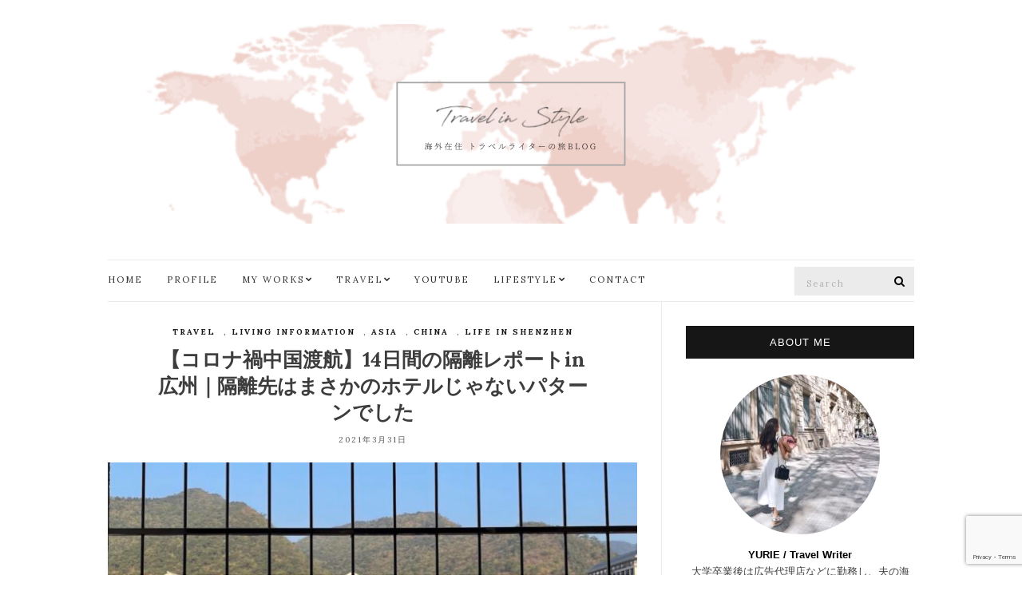

--- FILE ---
content_type: text/html; charset=UTF-8
request_url: https://yurietravelinstyle.com/travel-china-quarantine-report/
body_size: 49527
content:
<!doctype html>
<html lang="ja">
<head>
	<meta charset="UTF-8">
	<meta name="viewport" content="width=device-width, initial-scale=1">
	<link rel="pingback" href="https://yurietravelinstyle.com/xmlrpc.php">

	<meta name='robots' content='index, follow, max-image-preview:large, max-snippet:-1, max-video-preview:-1' />
<!-- Jetpack Site Verification Tags -->
<meta name="p:domain_verify" content="25022aa53dbbb7f8ecdb07e3fcfdf7f0" />

	<!-- This site is optimized with the Yoast SEO plugin v16.4 - https://yoast.com/wordpress/plugins/seo/ -->
	<title>【コロナ禍中国渡航】14日間の隔離レポートin広州｜隔離先はまさかのホテルじゃないパターンでした - トラベルライターYURIEの旅ブログ｜Travel in Style</title>
	<meta name="description" content="海外在住トラベルライターYURIEの旅ブログ。旅の記録とライフスタイルについて。旅先でのグルメ情報やおすすめスポットをご紹介しています。フリーランスライターとして複数webメディアも活動中！" />
	<link rel="canonical" href="https://yurietravelinstyle.com/travel-china-quarantine-report/" />
	<meta property="og:locale" content="ja_JP" />
	<meta property="og:type" content="article" />
	<meta property="og:title" content="【コロナ禍中国渡航】14日間の隔離レポートin広州｜隔離先はまさかのホテルじゃないパターンでした - トラベルライターYURIEの旅ブログ｜Travel in Style" />
	<meta property="og:description" content="海外在住トラベルライターYURIEの旅ブログ。旅の記録とライフスタイルについて。旅先でのグルメ情報やおすすめスポットをご紹介しています。フリーランスライターとして複数webメディアも活動中！" />
	<meta property="og:url" content="https://yurietravelinstyle.com/travel-china-quarantine-report/" />
	<meta property="og:site_name" content="トラベルライターYURIEの旅ブログ｜Travel in Style" />
	<meta property="article:published_time" content="2021-03-31T03:23:46+00:00" />
	<meta property="article:modified_time" content="2021-04-12T10:55:32+00:00" />
	<meta property="og:image" content="https://yurietravelinstyle.com/wp-content/uploads/2021/03/IMG_7361-1.jpeg" />
	<meta property="og:image:width" content="1440" />
	<meta property="og:image:height" content="1090" />
	<meta name="twitter:card" content="summary_large_image" />
	<meta name="twitter:label1" content="によって書かれた" />
	<meta name="twitter:data1" content="YURIE" />
	<script type="application/ld+json" class="yoast-schema-graph">{"@context":"https://schema.org","@graph":[{"@type":"WebSite","@id":"https://yurietravelinstyle.com/#website","url":"https://yurietravelinstyle.com/","name":"\u30c8\u30e9\u30d9\u30eb\u30e9\u30a4\u30bf\u30fcYURIE\u306e\u65c5\u30d6\u30ed\u30b0\uff5cTravel in Style","description":"","publisher":{"@id":"https://yurietravelinstyle.com/#/schema/person/0f8e79d77745a17263373199055d68ca"},"potentialAction":[{"@type":"SearchAction","target":"https://yurietravelinstyle.com/?s={search_term_string}","query-input":"required name=search_term_string"}],"inLanguage":"ja"},{"@type":"ImageObject","@id":"https://yurietravelinstyle.com/travel-china-quarantine-report/#primaryimage","inLanguage":"ja","url":"https://yurietravelinstyle.com/wp-content/uploads/2021/03/IMG_7361-1.jpeg","contentUrl":"https://yurietravelinstyle.com/wp-content/uploads/2021/03/IMG_7361-1.jpeg","width":1440,"height":1090},{"@type":"WebPage","@id":"https://yurietravelinstyle.com/travel-china-quarantine-report/#webpage","url":"https://yurietravelinstyle.com/travel-china-quarantine-report/","name":"\u3010\u30b3\u30ed\u30ca\u798d\u4e2d\u56fd\u6e21\u822a\u301114\u65e5\u9593\u306e\u9694\u96e2\u30ec\u30dd\u30fc\u30c8in\u5e83\u5dde\uff5c\u9694\u96e2\u5148\u306f\u307e\u3055\u304b\u306e\u30db\u30c6\u30eb\u3058\u3083\u306a\u3044\u30d1\u30bf\u30fc\u30f3\u3067\u3057\u305f - \u30c8\u30e9\u30d9\u30eb\u30e9\u30a4\u30bf\u30fcYURIE\u306e\u65c5\u30d6\u30ed\u30b0\uff5cTravel in Style","isPartOf":{"@id":"https://yurietravelinstyle.com/#website"},"primaryImageOfPage":{"@id":"https://yurietravelinstyle.com/travel-china-quarantine-report/#primaryimage"},"datePublished":"2021-03-31T03:23:46+00:00","dateModified":"2021-04-12T10:55:32+00:00","description":"\u6d77\u5916\u5728\u4f4f\u30c8\u30e9\u30d9\u30eb\u30e9\u30a4\u30bf\u30fcYURIE\u306e\u65c5\u30d6\u30ed\u30b0\u3002\u65c5\u306e\u8a18\u9332\u3068\u30e9\u30a4\u30d5\u30b9\u30bf\u30a4\u30eb\u306b\u3064\u3044\u3066\u3002\u65c5\u5148\u3067\u306e\u30b0\u30eb\u30e1\u60c5\u5831\u3084\u304a\u3059\u3059\u3081\u30b9\u30dd\u30c3\u30c8\u3092\u3054\u7d39\u4ecb\u3057\u3066\u3044\u307e\u3059\u3002\u30d5\u30ea\u30fc\u30e9\u30f3\u30b9\u30e9\u30a4\u30bf\u30fc\u3068\u3057\u3066\u8907\u6570web\u30e1\u30c7\u30a3\u30a2\u3082\u6d3b\u52d5\u4e2d\uff01","breadcrumb":{"@id":"https://yurietravelinstyle.com/travel-china-quarantine-report/#breadcrumb"},"inLanguage":"ja","potentialAction":[{"@type":"ReadAction","target":["https://yurietravelinstyle.com/travel-china-quarantine-report/"]}]},{"@type":"BreadcrumbList","@id":"https://yurietravelinstyle.com/travel-china-quarantine-report/#breadcrumb","itemListElement":[{"@type":"ListItem","position":1,"item":{"@type":"WebPage","@id":"https://yurietravelinstyle.com/","url":"https://yurietravelinstyle.com/","name":"\u30db\u30fc\u30e0"}},{"@type":"ListItem","position":2,"item":{"@id":"https://yurietravelinstyle.com/travel-china-quarantine-report/#webpage"}}]},{"@type":"Article","@id":"https://yurietravelinstyle.com/travel-china-quarantine-report/#article","isPartOf":{"@id":"https://yurietravelinstyle.com/travel-china-quarantine-report/#webpage"},"author":{"@id":"https://yurietravelinstyle.com/#/schema/person/0f8e79d77745a17263373199055d68ca"},"headline":"\u3010\u30b3\u30ed\u30ca\u798d\u4e2d\u56fd\u6e21\u822a\u301114\u65e5\u9593\u306e\u9694\u96e2\u30ec\u30dd\u30fc\u30c8in\u5e83\u5dde\uff5c\u9694\u96e2\u5148\u306f\u307e\u3055\u304b\u306e\u30db\u30c6\u30eb\u3058\u3083\u306a\u3044\u30d1\u30bf\u30fc\u30f3\u3067\u3057\u305f","datePublished":"2021-03-31T03:23:46+00:00","dateModified":"2021-04-12T10:55:32+00:00","mainEntityOfPage":{"@id":"https://yurietravelinstyle.com/travel-china-quarantine-report/#webpage"},"wordCount":66,"publisher":{"@id":"https://yurietravelinstyle.com/#/schema/person/0f8e79d77745a17263373199055d68ca"},"image":{"@id":"https://yurietravelinstyle.com/travel-china-quarantine-report/#primaryimage"},"thumbnailUrl":"https://yurietravelinstyle.com/wp-content/uploads/2021/03/IMG_7361-1.jpeg","keywords":["\u30c8\u30e9\u30d9\u30eb\u30e9\u30a4\u30bf\u30fc","\u4e2d\u56fd\u751f\u6d3b","\u9694\u96e2\u751f\u6d3b","\u4e2d\u56fd\u9694\u96e2","\u9694\u96e2"],"articleSection":["TRAVEL","LIVING INFORMATION","ASIA","CHINA","LIFE IN SHENZHEN"],"inLanguage":"ja"},{"@type":["Person","Organization"],"@id":"https://yurietravelinstyle.com/#/schema/person/0f8e79d77745a17263373199055d68ca","name":"YURIE","image":{"@type":"ImageObject","@id":"https://yurietravelinstyle.com/#personlogo","inLanguage":"ja","url":"https://secure.gravatar.com/avatar/260fb57cdad1a72d969bddb967e4d26f?s=96&d=mm&r=g","contentUrl":"https://secure.gravatar.com/avatar/260fb57cdad1a72d969bddb967e4d26f?s=96&d=mm&r=g","caption":"YURIE"},"logo":{"@id":"https://yurietravelinstyle.com/#personlogo"}}]}</script>
	<!-- / Yoast SEO plugin. -->


<link rel='dns-prefetch' href='//www.google.com' />
<link rel='dns-prefetch' href='//fonts.googleapis.com' />
<link rel='dns-prefetch' href='//s.w.org' />
<link rel="alternate" type="application/rss+xml" title="トラベルライターYURIEの旅ブログ｜Travel in Style &raquo; フィード" href="https://yurietravelinstyle.com/feed/" />
<script id="wpp-js" src="https://yurietravelinstyle.com/wp-content/plugins/wordpress-popular-posts/assets/js/wpp.min.js?ver=7.2.0" data-sampling="0" data-sampling-rate="100" data-api-url="https://yurietravelinstyle.com/wp-json/wordpress-popular-posts" data-post-id="4075" data-token="9a45d5db57" data-lang="0" data-debug="0" type="text/javascript"></script>
		<script type="text/javascript">
			window._wpemojiSettings = {"baseUrl":"https:\/\/s.w.org\/images\/core\/emoji\/13.0.1\/72x72\/","ext":".png","svgUrl":"https:\/\/s.w.org\/images\/core\/emoji\/13.0.1\/svg\/","svgExt":".svg","source":{"concatemoji":"https:\/\/yurietravelinstyle.com\/wp-includes\/js\/wp-emoji-release.min.js?ver=5.7.14"}};
			!function(e,a,t){var n,r,o,i=a.createElement("canvas"),p=i.getContext&&i.getContext("2d");function s(e,t){var a=String.fromCharCode;p.clearRect(0,0,i.width,i.height),p.fillText(a.apply(this,e),0,0);e=i.toDataURL();return p.clearRect(0,0,i.width,i.height),p.fillText(a.apply(this,t),0,0),e===i.toDataURL()}function c(e){var t=a.createElement("script");t.src=e,t.defer=t.type="text/javascript",a.getElementsByTagName("head")[0].appendChild(t)}for(o=Array("flag","emoji"),t.supports={everything:!0,everythingExceptFlag:!0},r=0;r<o.length;r++)t.supports[o[r]]=function(e){if(!p||!p.fillText)return!1;switch(p.textBaseline="top",p.font="600 32px Arial",e){case"flag":return s([127987,65039,8205,9895,65039],[127987,65039,8203,9895,65039])?!1:!s([55356,56826,55356,56819],[55356,56826,8203,55356,56819])&&!s([55356,57332,56128,56423,56128,56418,56128,56421,56128,56430,56128,56423,56128,56447],[55356,57332,8203,56128,56423,8203,56128,56418,8203,56128,56421,8203,56128,56430,8203,56128,56423,8203,56128,56447]);case"emoji":return!s([55357,56424,8205,55356,57212],[55357,56424,8203,55356,57212])}return!1}(o[r]),t.supports.everything=t.supports.everything&&t.supports[o[r]],"flag"!==o[r]&&(t.supports.everythingExceptFlag=t.supports.everythingExceptFlag&&t.supports[o[r]]);t.supports.everythingExceptFlag=t.supports.everythingExceptFlag&&!t.supports.flag,t.DOMReady=!1,t.readyCallback=function(){t.DOMReady=!0},t.supports.everything||(n=function(){t.readyCallback()},a.addEventListener?(a.addEventListener("DOMContentLoaded",n,!1),e.addEventListener("load",n,!1)):(e.attachEvent("onload",n),a.attachEvent("onreadystatechange",function(){"complete"===a.readyState&&t.readyCallback()})),(n=t.source||{}).concatemoji?c(n.concatemoji):n.wpemoji&&n.twemoji&&(c(n.twemoji),c(n.wpemoji)))}(window,document,window._wpemojiSettings);
		</script>
		<style type="text/css">
img.wp-smiley,
img.emoji {
	display: inline !important;
	border: none !important;
	box-shadow: none !important;
	height: 1em !important;
	width: 1em !important;
	margin: 0 .07em !important;
	vertical-align: -0.1em !important;
	background: none !important;
	padding: 0 !important;
}
</style>
	<link rel='stylesheet' id='sbi_styles-css'  href='https://yurietravelinstyle.com/wp-content/plugins/instagram-feed/css/sbi-styles.min.css?ver=6.10.0' type='text/css' media='all' />
<link rel='stylesheet' id='wp-block-library-css'  href='https://yurietravelinstyle.com/wp-includes/css/dist/block-library/style.min.css?ver=5.7.14' type='text/css' media='all' />
<style id='wp-block-library-inline-css' type='text/css'>
.has-text-align-justify{text-align:justify;}
</style>
<link rel='stylesheet' id='contact-form-7-css'  href='https://yurietravelinstyle.com/wp-content/plugins/contact-form-7/includes/css/styles.css?ver=5.4.1' type='text/css' media='all' />
<link rel='stylesheet' id='pz-linkcard-css-css'  href='//yurietravelinstyle.com/wp-content/uploads/pz-linkcard/style/style.min.css?ver=2.5.6.5.2' type='text/css' media='all' />
<link rel='stylesheet' id='socials-ignited-css'  href='https://yurietravelinstyle.com/wp-content/plugins/socials-ignited/includes/assets/css/style.min.css?ver=2.0.0' type='text/css' media='all' />
<link rel='stylesheet' id='toc-screen-css'  href='https://yurietravelinstyle.com/wp-content/plugins/table-of-contents-plus/screen.min.css?ver=2411.1' type='text/css' media='all' />
<link rel='stylesheet' id='wpel-style-css'  href='https://yurietravelinstyle.com/wp-content/plugins/wp-external-links/public/css/wpel.css?ver=2.62' type='text/css' media='all' />
<link rel='stylesheet' id='wordpress-popular-posts-css-css'  href='https://yurietravelinstyle.com/wp-content/plugins/wordpress-popular-posts/assets/css/wpp.css?ver=7.2.0' type='text/css' media='all' />
<link rel='stylesheet' id='olsen-user-google-fonts-css'  href='https://fonts.googleapis.com/css?family=Lora%3A400&#038;ver=2.4.0' type='text/css' media='all' />
<link rel='stylesheet' id='ci-base-css'  href='https://yurietravelinstyle.com/wp-content/themes/olsen/css/base.css?ver=2.4.0' type='text/css' media='all' />
<link rel='stylesheet' id='olsen-common-css'  href='https://yurietravelinstyle.com/wp-content/themes/olsen/common/css/global.css?ver=2.4.0' type='text/css' media='all' />
<link rel='stylesheet' id='font-awesome-css'  href='https://yurietravelinstyle.com/wp-content/themes/olsen/css/font-awesome.css?ver=4.7.0' type='text/css' media='all' />
<link rel='stylesheet' id='magnific-css'  href='https://yurietravelinstyle.com/wp-content/themes/olsen/css/magnific.css?ver=1.0.0' type='text/css' media='all' />
<link rel='stylesheet' id='slick-css'  href='https://yurietravelinstyle.com/wp-content/themes/olsen/css/slick.css?ver=1.5.7' type='text/css' media='all' />
<link rel='stylesheet' id='mmenu-css'  href='https://yurietravelinstyle.com/wp-content/themes/olsen/css/mmenu.css?ver=5.2.0' type='text/css' media='all' />
<link rel='stylesheet' id='justifiedGallery-css'  href='https://yurietravelinstyle.com/wp-content/themes/olsen/css/justifiedGallery.min.css?ver=3.6.3' type='text/css' media='all' />
<link rel='stylesheet' id='olsen-google-font-css'  href='https://fonts.googleapis.com/css?family=Lora%3A400%2C700%2C400italic%2C700italic%7CLato%3A400%2C400italic%2C700%2C700italic&#038;ver=2.4.0' type='text/css' media='all' />
<link rel='stylesheet' id='olsen-typography-google-css'  href='https://yurietravelinstyle.com/wp-content/themes/olsen/css/typography-gfont.css?ver=2.4.0' type='text/css' media='all' />
<link rel='stylesheet' id='ci-style-css'  href='https://yurietravelinstyle.com/wp-content/themes/olsen/style.css?ver=2.4.0' type='text/css' media='all' />
<style id='ci-style-inline-css' type='text/css'>
body { font-family: Lora; font-weight: 400; font-size: 16px; text-transform: none; } h1 { font-size: 30px; } h2 { font-size: 25px; } h3 { font-size: 23px; } h4 { font-family: "Bookman Old Style", serif; font-weight: 400; } form label, form .label { font-size: 20px; } .btn, .button, .ci-item-btn, button[type="submit"], input[type="submit"], input[type="reset"], input[type="button"], button, #paging, .read-more, .comment-reply-link { font-size: 14px; text-transform: uppercase; } .widget-title { font-family: Arial, Helvetica, sans-serif; font-weight: 400; font-size: 13px; text-transform: uppercase; } .widget { font-family: Arial, Helvetica, sans-serif; font-weight: 400; } @media (max-width: 991px) { body { font-size: 13px; } } @media (max-width: 575px) { body { font-size: 14px; } h1 { font-size: 20px; } h2 { font-size: 18px; text-transform: uppercase; } h3 { font-size: 16px; } h4 { font-size: 16px; } h5 { font-size: 11px; } h6 { font-size: 8px; } .btn, .button, .ci-item-btn, button[type="submit"], input[type="submit"], input[type="reset"], input[type="button"], button, #paging, .read-more, .comment-reply-link { font-size: 12px; } } 
</style>
<link rel='stylesheet' id='__EPYT__style-css'  href='https://yurietravelinstyle.com/wp-content/plugins/youtube-embed-plus/styles/ytprefs.min.css?ver=14.2.1.3' type='text/css' media='all' />
<style id='__EPYT__style-inline-css' type='text/css'>

                .epyt-gallery-thumb {
                        width: 33.333%;
                }
                
</style>
<link rel='stylesheet' id='jetpack_css-css'  href='https://yurietravelinstyle.com/wp-content/plugins/jetpack/css/jetpack.css?ver=9.8.3' type='text/css' media='all' />
<script type='text/javascript' src='https://yurietravelinstyle.com/wp-includes/js/jquery/jquery.min.js?ver=3.5.1' id='jquery-core-js'></script>
<script type='text/javascript' src='https://yurietravelinstyle.com/wp-includes/js/jquery/jquery-migrate.min.js?ver=3.3.2' id='jquery-migrate-js'></script>
<script type='text/javascript' src='https://yurietravelinstyle.com/wp-content/themes/olsen/js/modernizr.js?ver=2.8.3' id='modernizr-js'></script>
<script type='text/javascript' id='__ytprefs__-js-extra'>
/* <![CDATA[ */
var _EPYT_ = {"ajaxurl":"https:\/\/yurietravelinstyle.com\/wp-admin\/admin-ajax.php","security":"b55b0cc643","gallery_scrolloffset":"20","eppathtoscripts":"https:\/\/yurietravelinstyle.com\/wp-content\/plugins\/youtube-embed-plus\/scripts\/","eppath":"https:\/\/yurietravelinstyle.com\/wp-content\/plugins\/youtube-embed-plus\/","epresponsiveselector":"[\"iframe.__youtube_prefs_widget__\"]","epdovol":"1","version":"14.2.1.3","evselector":"iframe.__youtube_prefs__[src], iframe[src*=\"youtube.com\/embed\/\"], iframe[src*=\"youtube-nocookie.com\/embed\/\"]","ajax_compat":"","maxres_facade":"eager","ytapi_load":"light","pause_others":"","stopMobileBuffer":"1","facade_mode":"","not_live_on_channel":"","vi_active":"","vi_js_posttypes":[]};
/* ]]> */
</script>
<script type='text/javascript' src='https://yurietravelinstyle.com/wp-content/plugins/youtube-embed-plus/scripts/ytprefs.min.js?ver=14.2.1.3' id='__ytprefs__-js'></script>
<link rel="https://api.w.org/" href="https://yurietravelinstyle.com/wp-json/" /><link rel="alternate" type="application/json" href="https://yurietravelinstyle.com/wp-json/wp/v2/posts/4075" /><link rel="EditURI" type="application/rsd+xml" title="RSD" href="https://yurietravelinstyle.com/xmlrpc.php?rsd" />
<link rel="wlwmanifest" type="application/wlwmanifest+xml" href="https://yurietravelinstyle.com/wp-includes/wlwmanifest.xml" /> 
<meta name="generator" content="WordPress 5.7.14" />
<link rel='shortlink' href='https://yurietravelinstyle.com/?p=4075' />
<link rel="alternate" type="application/json+oembed" href="https://yurietravelinstyle.com/wp-json/oembed/1.0/embed?url=https%3A%2F%2Fyurietravelinstyle.com%2Ftravel-china-quarantine-report%2F" />
<link rel="alternate" type="text/xml+oembed" href="https://yurietravelinstyle.com/wp-json/oembed/1.0/embed?url=https%3A%2F%2Fyurietravelinstyle.com%2Ftravel-china-quarantine-report%2F&#038;format=xml" />
            <style id="wpp-loading-animation-styles">@-webkit-keyframes bgslide{from{background-position-x:0}to{background-position-x:-200%}}@keyframes bgslide{from{background-position-x:0}to{background-position-x:-200%}}.wpp-widget-block-placeholder,.wpp-shortcode-placeholder{margin:0 auto;width:60px;height:3px;background:#dd3737;background:linear-gradient(90deg,#dd3737 0%,#571313 10%,#dd3737 100%);background-size:200% auto;border-radius:3px;-webkit-animation:bgslide 1s infinite linear;animation:bgslide 1s infinite linear}</style>
            <style type='text/css'>img#wpstats{display:none}</style>
		<style type="text/css">			body,
			.tagline {
				color: #3f3f3f;
			}
						h1, h2, h3, h4, h5, h6,
			.entry-title,
			.entry-title a {
				color: #3d3d3d;
			}

			.entry-title:after {
				background: #3d3d3d;
			}
						a {
				color: #303030;
			}
						.site-header .navigation,
			.top-bar .navigation {
				font-size: 11px;
			}
						.site-logo {
				text-transform: uppercase;
			}
						.entry-title,
			.slide-title,
			.section-title {
				text-transform: uppercase;
			}
						.nav {
				text-transform: uppercase;
			}
						.entry-meta,
			.entry-tags,
			.entry-brands,
			.entry-sig,
			.comment-metadata,
			.slide-meta {
				text-transform: uppercase;
			}
			</style><!-- Instagram Feed CSS -->
<style type="text/css">
.sbi_imgLiquid_error{display:none !important;}
.widget_about .sbi_photo_wrap .sbi_photo:before {display:none;}
</style>
<script>window.addEventListener('load', function() {
    const ads = document.querySelectorAll('.entry .google-auto-placed');
    ads.forEach(ad => ad.remove());
});</script>	<link rel="preconnect" href="https://fonts.gstatic.com/" crossorigin>
	<link rel="icon" href="https://yurietravelinstyle.com/wp-content/uploads/2021/05/cropped-名称未設定のデザイン-32x32.png" sizes="32x32" />
<link rel="icon" href="https://yurietravelinstyle.com/wp-content/uploads/2021/05/cropped-名称未設定のデザイン-192x192.png" sizes="192x192" />
<link rel="apple-touch-icon" href="https://yurietravelinstyle.com/wp-content/uploads/2021/05/cropped-名称未設定のデザイン-180x180.png" />
<meta name="msapplication-TileImage" content="https://yurietravelinstyle.com/wp-content/uploads/2021/05/cropped-名称未設定のデザイン-270x270.png" />
		<style type="text/css" id="wp-custom-css">
			.entry .google-auto-placed {
    display: none !important;
}
.jumbotron-title {
	display:none;
}
h2#danraku2  {
  color: #505050;/*文字色*/
  padding: 0.5em 0;/*上下の余白*/
  border-top: solid 2px #505050;/*上線*/
  border-bottom: solid 2px #505050;/*下線*/
	font-weight: bold
}

h3#danraku3{
  padding: 0.25em 0.5em;
  color: #505050;
  background: transparent;
  border-left: solid 5px #505050;
 	font-weight: bold
}
.site-title {
    text-transform: none;
}
.site-logo {
    text-transform: none;
}
.entry-title {
    text-transform: none;
}
/*アフィリエイト用のボタン*/
.af_button>a{
    display: inline-block; 
    padding: 0.5em 2em; 
    text-decoration: none; 
    color: #000000;/*文字の色*/
    border: solid 1px #000000;/*枠の色*/
    border-radius: 3px; 
    transition: .4s;
}
.af_button>a:hover{
    background: #000000;/*ボタンの色*/
    color: white;
}
.blog-card a {
	text-decoration: none !important;
}		</style>
		<!-- Global site tag (gtag.js) - Google Analytics -->
<script async src="https://www.googletagmanager.com/gtag/js?id=UA-131399496-2"></script>
<script>
  window.dataLayer = window.dataLayer || [];
  function gtag(){dataLayer.push(arguments);}
  gtag('js', new Date());

  gtag('config', 'UA-131399496-2');
</script>
<script data-ad-client="ca-pub-1723178674319059" async src="https://pagead2.googlesyndication.com/pagead/js/adsbygoogle.js"></script>
	</head>
<body class="post-template-default single single-post postid-4075 single-format-standard">


<div id="page">

	

			<header id="masthead" class="site-header group">

			<div class="site-logo">
				<h1>
					<a href="https://yurietravelinstyle.com" data-wpel-link="internal">
													<img src="https://yurietravelinstyle.com/wp-content/uploads/2022/02/Nine-Livesのコピー-1120-×-200-px-960-×-250-px.png"
									alt="トラベルライターYURIEの旅ブログ｜Travel in Style"/>
											</a>
				</h1>

							</div><!-- /site-logo -->

			<div class="container">
				<div class="row">
					<div class="col-md-12">
						<div class="site-bar group sticky-head">
							<nav class="nav" role="navigation">
								<ul id="menu-%e3%83%a1%e3%82%a4%e3%83%b3" class="navigation"><li id="menu-item-4025" class="menu-item menu-item-type-custom menu-item-object-custom menu-item-home menu-item-4025"><a href="https://yurietravelinstyle.com/" data-wpel-link="internal">HOME</a></li>
<li id="menu-item-1539" class="menu-item menu-item-type-post_type menu-item-object-page menu-item-1539"><a href="https://yurietravelinstyle.com/about-me/" data-wpel-link="internal">PROFILE</a></li>
<li id="menu-item-3995" class="menu-item menu-item-type-post_type menu-item-object-page menu-item-has-children menu-item-3995"><a href="https://yurietravelinstyle.com/works/" data-wpel-link="internal">MY WORKS</a>
<ul class="sub-menu">
	<li id="menu-item-6209" class="menu-item menu-item-type-post_type menu-item-object-page menu-item-6209"><a href="https://yurietravelinstyle.com/works/" data-wpel-link="internal">MY WORKS</a></li>
	<li id="menu-item-6197" class="menu-item menu-item-type-taxonomy menu-item-object-category menu-item-has-children menu-item-6197"><a href="https://yurietravelinstyle.com/category/works/" data-wpel-link="internal">ARTICLES</a>
	<ul class="sub-menu">
		<li id="menu-item-6199" class="menu-item menu-item-type-taxonomy menu-item-object-category menu-item-6199"><a href="https://yurietravelinstyle.com/category/works/classy-online/" data-wpel-link="internal">CLASSY. ONLINE</a></li>
		<li id="menu-item-6198" class="menu-item menu-item-type-taxonomy menu-item-object-category menu-item-6198"><a href="https://yurietravelinstyle.com/category/works/tabi-muse/" data-wpel-link="internal">Tabi MUSE</a></li>
		<li id="menu-item-6200" class="menu-item menu-item-type-taxonomy menu-item-object-category menu-item-6200"><a href="https://yurietravelinstyle.com/category/works/love-tabi/" data-wpel-link="internal">LOVE TABI</a></li>
	</ul>
</li>
</ul>
</li>
<li id="menu-item-737" class="menu-item menu-item-type-taxonomy menu-item-object-category current-post-ancestor current-menu-parent current-post-parent menu-item-has-children menu-item-737"><a href="https://yurietravelinstyle.com/category/travel/" data-wpel-link="internal">TRAVEL</a>
<ul class="sub-menu">
	<li id="menu-item-738" class="menu-item menu-item-type-taxonomy menu-item-object-category menu-item-has-children menu-item-738"><a href="https://yurietravelinstyle.com/category/travel/america/" data-wpel-link="internal">AMERICA</a>
	<ul class="sub-menu">
		<li id="menu-item-1351" class="menu-item menu-item-type-taxonomy menu-item-object-category menu-item-has-children menu-item-1351"><a href="https://yurietravelinstyle.com/category/travel/america/united-states/" data-wpel-link="internal">UNITED STATES</a>
		<ul class="sub-menu">
			<li id="menu-item-1217" class="menu-item menu-item-type-taxonomy menu-item-object-category menu-item-1217"><a href="https://yurietravelinstyle.com/category/travel/america/united-states/newyork/" data-wpel-link="internal">NEW YORK</a></li>
			<li id="menu-item-1537" class="menu-item menu-item-type-taxonomy menu-item-object-category menu-item-1537"><a href="https://yurietravelinstyle.com/category/travel/america/united-states/hawaii/" data-wpel-link="internal">HAWAII</a></li>
		</ul>
</li>
		<li id="menu-item-1350" class="menu-item menu-item-type-taxonomy menu-item-object-category menu-item-1350"><a href="https://yurietravelinstyle.com/category/travel/america/cuba/" data-wpel-link="internal">CUBA</a></li>
	</ul>
</li>
	<li id="menu-item-740" class="menu-item menu-item-type-taxonomy menu-item-object-category menu-item-has-children menu-item-740"><a href="https://yurietravelinstyle.com/category/travel/europe/" data-wpel-link="internal">EUROPE</a>
	<ul class="sub-menu">
		<li id="menu-item-1536" class="menu-item menu-item-type-taxonomy menu-item-object-category menu-item-1536"><a href="https://yurietravelinstyle.com/category/travel/europe/paris/" data-wpel-link="internal">PARIS</a></li>
		<li id="menu-item-1216" class="menu-item menu-item-type-taxonomy menu-item-object-category menu-item-has-children menu-item-1216"><a href="https://yurietravelinstyle.com/category/travel/europe/spain/" data-wpel-link="internal">SPAIN</a>
		<ul class="sub-menu">
			<li id="menu-item-2080" class="menu-item menu-item-type-taxonomy menu-item-object-category menu-item-2080"><a href="https://yurietravelinstyle.com/category/travel/europe/spain/barcelona/" data-wpel-link="internal">BARCELONA</a></li>
			<li id="menu-item-2081" class="menu-item menu-item-type-taxonomy menu-item-object-category menu-item-2081"><a href="https://yurietravelinstyle.com/category/travel/europe/spain/mallorca/" data-wpel-link="internal">MALLORCA</a></li>
		</ul>
</li>
		<li id="menu-item-1295" class="menu-item menu-item-type-taxonomy menu-item-object-category menu-item-1295"><a href="https://yurietravelinstyle.com/category/travel/europe/sanotorini/" data-wpel-link="internal">SANOTORINI</a></li>
	</ul>
</li>
	<li id="menu-item-739" class="menu-item menu-item-type-taxonomy menu-item-object-category current-post-ancestor current-menu-parent current-post-parent menu-item-has-children menu-item-739"><a href="https://yurietravelinstyle.com/category/travel/asia/" data-wpel-link="internal">ASIA</a>
	<ul class="sub-menu">
		<li id="menu-item-1212" class="menu-item menu-item-type-taxonomy menu-item-object-category menu-item-1212"><a href="https://yurietravelinstyle.com/category/travel/asia/hongkong/" data-wpel-link="internal">HONG KONG</a></li>
		<li id="menu-item-1705" class="menu-item menu-item-type-taxonomy menu-item-object-category menu-item-1705"><a href="https://yurietravelinstyle.com/category/travel/asia/macau/" data-wpel-link="internal">MACAU</a></li>
		<li id="menu-item-1533" class="menu-item menu-item-type-taxonomy menu-item-object-category menu-item-1533"><a href="https://yurietravelinstyle.com/category/travel/asia/korea/" data-wpel-link="internal">KOREA</a></li>
		<li id="menu-item-3251" class="menu-item menu-item-type-taxonomy menu-item-object-category current-post-ancestor current-menu-parent current-post-parent menu-item-has-children menu-item-3251"><a href="https://yurietravelinstyle.com/category/travel/asia/china/" data-wpel-link="internal">CHINA</a>
		<ul class="sub-menu">
			<li id="menu-item-3252" class="menu-item menu-item-type-taxonomy menu-item-object-category menu-item-has-children menu-item-3252"><a href="https://yurietravelinstyle.com/category/travel/asia/china/shenzhen/" data-wpel-link="internal">SHENZHEN</a>
			<ul class="sub-menu">
				<li id="menu-item-3970" class="menu-item menu-item-type-taxonomy menu-item-object-category current-post-ancestor current-menu-parent current-post-parent menu-item-3970"><a href="https://yurietravelinstyle.com/category/life-in-shenzhen/living-info/" data-wpel-link="internal">LIVING INFORMATION</a></li>
				<li id="menu-item-3971" class="menu-item menu-item-type-taxonomy menu-item-object-category menu-item-3971"><a href="https://yurietravelinstyle.com/category/life-in-shenzhen/shopping/" data-wpel-link="internal">SHOPPING</a></li>
				<li id="menu-item-3973" class="menu-item menu-item-type-taxonomy menu-item-object-category menu-item-3973"><a href="https://yurietravelinstyle.com/category/life-in-shenzhen/shenzhen-food/" data-wpel-link="internal">FOOD</a></li>
				<li id="menu-item-3972" class="menu-item menu-item-type-taxonomy menu-item-object-category menu-item-3972"><a href="https://yurietravelinstyle.com/category/life-in-shenzhen/diary-life-in-shenzhen/" data-wpel-link="internal">DIARY</a></li>
				<li id="menu-item-3687" class="menu-item menu-item-type-taxonomy menu-item-object-category current-post-ancestor current-menu-parent current-post-parent menu-item-3687"><a href="https://yurietravelinstyle.com/category/life-in-shenzhen/" data-wpel-link="internal">LIFE IN SHENZHEN</a></li>
			</ul>
</li>
			<li id="menu-item-1215" class="menu-item menu-item-type-taxonomy menu-item-object-category menu-item-1215"><a href="https://yurietravelinstyle.com/category/travel/asia/china/shanghai/" data-wpel-link="internal">SHANGHAI</a></li>
		</ul>
</li>
		<li id="menu-item-1532" class="menu-item menu-item-type-taxonomy menu-item-object-category menu-item-has-children menu-item-1532"><a href="https://yurietravelinstyle.com/category/travel/asia/vietnam/" data-wpel-link="internal">VIETNAM</a>
		<ul class="sub-menu">
			<li id="menu-item-3821" class="menu-item menu-item-type-taxonomy menu-item-object-category menu-item-3821"><a href="https://yurietravelinstyle.com/category/travel/asia/vietnam/ho-chi-minh/" data-wpel-link="internal">HO CHI MINH</a></li>
			<li id="menu-item-3822" class="menu-item menu-item-type-taxonomy menu-item-object-category menu-item-3822"><a href="https://yurietravelinstyle.com/category/travel/asia/vietnam/mui-ne/" data-wpel-link="internal">MUI NE</a></li>
		</ul>
</li>
		<li id="menu-item-1213" class="menu-item menu-item-type-taxonomy menu-item-object-category menu-item-1213"><a href="https://yurietravelinstyle.com/category/travel/asia/maldives/" data-wpel-link="internal">MALDIVES</a></li>
		<li id="menu-item-1214" class="menu-item menu-item-type-taxonomy menu-item-object-category menu-item-1214"><a href="https://yurietravelinstyle.com/category/travel/asia/malaysia/" data-wpel-link="internal">MALAYSIA</a></li>
		<li id="menu-item-1531" class="menu-item menu-item-type-taxonomy menu-item-object-category menu-item-1531"><a href="https://yurietravelinstyle.com/category/travel/asia/singapore/" data-wpel-link="internal">SINGAPORE</a></li>
		<li id="menu-item-1534" class="menu-item menu-item-type-taxonomy menu-item-object-category menu-item-1534"><a href="https://yurietravelinstyle.com/category/travel/asia/taiwan/" data-wpel-link="internal">TAIWAN</a></li>
		<li id="menu-item-1535" class="menu-item menu-item-type-taxonomy menu-item-object-category menu-item-1535"><a href="https://yurietravelinstyle.com/category/travel/asia/thailand/" data-wpel-link="internal">THAILAND</a></li>
	</ul>
</li>
	<li id="menu-item-3612" class="menu-item menu-item-type-taxonomy menu-item-object-category menu-item-has-children menu-item-3612"><a href="https://yurietravelinstyle.com/category/travel/japan/" data-wpel-link="internal">JAPAN</a>
	<ul class="sub-menu">
		<li id="menu-item-3621" class="menu-item menu-item-type-taxonomy menu-item-object-category menu-item-3621"><a href="https://yurietravelinstyle.com/category/travel/japan/tokyo/" data-wpel-link="internal">TOKYO</a></li>
		<li id="menu-item-5116" class="menu-item menu-item-type-taxonomy menu-item-object-category menu-item-5116"><a href="https://yurietravelinstyle.com/category/travel/japan/hakone/" data-wpel-link="internal">HAKONE</a></li>
		<li id="menu-item-5233" class="menu-item menu-item-type-taxonomy menu-item-object-category menu-item-5233"><a href="https://yurietravelinstyle.com/category/travel/japan/kyoto/" data-wpel-link="internal">KYOTO</a></li>
		<li id="menu-item-3622" class="menu-item menu-item-type-taxonomy menu-item-object-category menu-item-3622"><a href="https://yurietravelinstyle.com/category/travel/japan/fukuoka/" data-wpel-link="internal">FUKUOKA</a></li>
		<li id="menu-item-3623" class="menu-item menu-item-type-taxonomy menu-item-object-category menu-item-3623"><a href="https://yurietravelinstyle.com/category/travel/japan/chiba/" data-wpel-link="internal">CHIBA</a></li>
		<li id="menu-item-3624" class="menu-item menu-item-type-taxonomy menu-item-object-category menu-item-3624"><a href="https://yurietravelinstyle.com/category/travel/japan/mie/" data-wpel-link="internal">MIE</a></li>
		<li id="menu-item-3625" class="menu-item menu-item-type-taxonomy menu-item-object-category menu-item-3625"><a href="https://yurietravelinstyle.com/category/travel/japan/oita/" data-wpel-link="internal">OITA</a></li>
	</ul>
</li>
	<li id="menu-item-1635" class="menu-item menu-item-type-taxonomy menu-item-object-category menu-item-1635"><a href="https://yurietravelinstyle.com/category/lifestyle/travel-tips/" data-wpel-link="internal">TRAVEL TIPS</a></li>
	<li id="menu-item-1332" class="menu-item menu-item-type-taxonomy menu-item-object-category menu-item-1332"><a href="https://yurietravelinstyle.com/category/travel/flight/" data-wpel-link="internal">FLIGHT</a></li>
	<li id="menu-item-736" class="menu-item menu-item-type-taxonomy menu-item-object-category menu-item-736"><a href="https://yurietravelinstyle.com/category/travel/hotels/" data-wpel-link="internal">HOTELS</a></li>
</ul>
</li>
<li id="menu-item-5398" class="menu-item menu-item-type-taxonomy menu-item-object-category menu-item-5398"><a href="https://yurietravelinstyle.com/category/youtube/" data-wpel-link="internal">YOUTUBE</a></li>
<li id="menu-item-1027" class="menu-item menu-item-type-taxonomy menu-item-object-category menu-item-has-children menu-item-1027"><a href="https://yurietravelinstyle.com/category/lifestyle/" data-wpel-link="internal">LIFESTYLE</a>
<ul class="sub-menu">
	<li id="menu-item-1707" class="menu-item menu-item-type-taxonomy menu-item-object-category menu-item-1707"><a href="https://yurietravelinstyle.com/category/lifestyle/diary/" data-wpel-link="internal">DIARY</a></li>
	<li id="menu-item-2019" class="menu-item menu-item-type-taxonomy menu-item-object-category menu-item-2019"><a href="https://yurietravelinstyle.com/category/lifestyle/living-abroad/" data-wpel-link="internal">LIVING ABROAD</a></li>
	<li id="menu-item-5399" class="menu-item menu-item-type-taxonomy menu-item-object-category menu-item-5399"><a href="https://yurietravelinstyle.com/category/life-in-united-states/" data-wpel-link="internal">Life in United States</a></li>
	<li id="menu-item-767" class="menu-item menu-item-type-taxonomy menu-item-object-category menu-item-767"><a href="https://yurietravelinstyle.com/category/lifestyle/wedding/" data-wpel-link="internal">WEDDING</a></li>
	<li id="menu-item-735" class="menu-item menu-item-type-taxonomy menu-item-object-category menu-item-735"><a href="https://yurietravelinstyle.com/category/lifestyle/foodie/" data-wpel-link="internal">FOODIE</a></li>
	<li id="menu-item-1706" class="menu-item menu-item-type-taxonomy menu-item-object-category menu-item-1706"><a href="https://yurietravelinstyle.com/category/lifestyle/beauty/" data-wpel-link="internal">BEAUTY</a></li>
	<li id="menu-item-2060" class="menu-item menu-item-type-taxonomy menu-item-object-category menu-item-2060"><a href="https://yurietravelinstyle.com/category/lifestyle/movieandrama/" data-wpel-link="internal">MOVIE&#038;DRAMA</a></li>
	<li id="menu-item-3969" class="menu-item menu-item-type-taxonomy menu-item-object-category menu-item-3969"><a href="https://yurietravelinstyle.com/category/lifestyle/spa-massage/" data-wpel-link="internal">SPA &amp; MASSAGE</a></li>
</ul>
</li>
<li id="menu-item-2115" class="menu-item menu-item-type-post_type menu-item-object-page menu-item-2115"><a href="https://yurietravelinstyle.com/contact/" data-wpel-link="internal">CONTACT</a></li>
</ul>
								<a class="mobile-nav-trigger" href="#mobilemenu"><i class="fa fa-navicon"></i> Menu</a>
							</nav>
														<div id="mobilemenu"></div>

							
							<div class="site-tools has-search">
								<form action="https://yurietravelinstyle.com/" class="searchform" method="get">
	<div>
		<label class="screen-reader-text">Search for:</label>
		<input type="text" placeholder="Search" name="s" value="">
		<button class="searchsubmit" type="submit"><i class="fa fa-search"></i><span class="screen-reader-text">Search</span></button>
	</div>
</form>
								
							</div><!-- /site-tools -->
						</div><!-- /site-bar -->
					</div>
				</div>
			</div>
		</header>
	
	<div class="container">
		<div class="row">
			<div class="col-md-12">

				
				
				<div id="site-content">


<div class="row">

	<div class="col-md-8 ">
		<main id="content">
			<div class="row">
				<div class="col-md-12">

											<article id="entry-4075" class="entry post-4075 post type-post status-publish format-standard has-post-thumbnail hentry category-travel category-living-info category-asia category-china category-life-in-shenzhen tag-93 tag-273 tag-281 tag-282 tag-283">

															<div class="entry-meta entry-meta-top">
									<p class="entry-categories">
										<a href="https://yurietravelinstyle.com/category/travel/" rel="category tag" data-wpel-link="internal">TRAVEL</a>, <a href="https://yurietravelinstyle.com/category/life-in-shenzhen/living-info/" rel="category tag" data-wpel-link="internal">LIVING INFORMATION</a>, <a href="https://yurietravelinstyle.com/category/travel/asia/" rel="category tag" data-wpel-link="internal">ASIA</a>, <a href="https://yurietravelinstyle.com/category/travel/asia/china/" rel="category tag" data-wpel-link="internal">CHINA</a>, <a href="https://yurietravelinstyle.com/category/life-in-shenzhen/" rel="category tag" data-wpel-link="internal">LIFE IN SHENZHEN</a>									</p>
								</div>
							
							<h2 class="entry-title">
								【コロナ禍中国渡航】14日間の隔離レポートin広州｜隔離先はまさかのホテルじゃないパターンでした							</h2>

							<div class="entry-meta entry-meta-bottom">
																	<time class="entry-date" datetime="2021-03-31T12:23:46+09:00">2021年3月31日</time>
								<!-- 
								<a href="https://yurietravelinstyle.com/travel-china-quarantine-report/#respond" class="entry-comments-no ">コメントはまだありません</a>
 -->
							</div>

							<div class="entry-featured">
																									<a class="ci-lightbox" href="https://yurietravelinstyle.com/wp-content/uploads/2021/03/IMG_7361-1-1024x775.jpeg" data-wpel-link="internal">
										<img width="665" height="435" src="https://yurietravelinstyle.com/wp-content/uploads/2021/03/IMG_7361-1-665x435.jpeg" class="attachment-post-thumbnail size-post-thumbnail wp-post-image" alt="" loading="lazy" />									</a>
															</div>


							<div class="entry-content">
								
<p>こんにちは。トラベルライターのYURIEです。</p>



<p>2017年から夫の仕事の都合で<strong>中国をベースに、日本と行ったり来たりしながら生活</strong>していました。そんなさなか、コロナウィルスが発生。</p>



<p>2020年2月の旧正月休みは日本に一時帰国。その後、夫は単身中国へ戻り、私は中国に戻るタイミングを見計らいつつ日本で待機することに。</p>



<p>そのうち、持っていたビザを無効にされ、新規ビザには招聘状が必要に。ほとんど諦めていましたが、去年の秋頃ダメもとで申請したビザが通ったため、<strong>入国期限のギリギリ2021年1月末に中国に戻ることに</strong>なりました。</p>



<span id="more-4075"></span>



<p>日本は緊急事態宣言の真っ只中で、本来なら飛行機に乗ったり、海外へ移動しないのがベストではありましたが…あくまでも私の家は中国深センにあるので、急遽でしたが、ビザの有効期限が切れてしまう前に中国に入国することになりました。</p>



<p>ちなみに、去年のはじめは入国後自宅隔離でOKだったのが、中国側の感染者数が減るにつれて、水際対策がどんどん厳しくなりました。</p>



<p>いつからか、入国者は政府指定のホテル隔離14日間に。その後、政府指定のホテル隔離14日後、さらに自宅(自宅がない場合はホテルやウィークリーマンション)で7日間、合計21日間の隔離が必要になりました。(※2021年3月現在)</p>



<p>私自身も渡航前は、隔離が不安すぎて夜も眠れないほどw</p>



<p>不安を解消すべく、ネットで調べていろんな人のレポートを見て、下準備をしました。そんな経緯もあり、今回は隔離の経験をレポートをまとめておくことにしました。どなたかのお役に立てば嬉しいです。</p>



<p><strong>※このレポートは実際の体験談ですが、隔離される施設や渡航する省、入国時期によって、ルールなどが異なる場合があります。参考程度にご覧ください。</strong></p>



<div id="toc_container" class="toc_transparent no_bullets"><p class="toc_title">Contents</p><ul class="toc_list"><li><a href="#i">中国隔離レポート｜中国渡航編</a></li><li><a href="#i-2">中国隔離レポート｜空港到着後の流れ</a></li><li><a href="#i-3">中国隔離レポート｜隔離ホテルの概要</a><ul><li><a href="#i-4">施設から支給されたもの</a></li></ul></li><li><a href="#Day1">中国隔離レポート｜Day1</a></li><li><a href="#Day2">中国隔離レポート｜Day2</a></li><li><a href="#Day3">中国隔離レポート｜Day3</a></li><li><a href="#Day4">中国隔離レポート｜Day4</a></li><li><a href="#Day5">中国隔離レポート｜Day5</a></li><li><a href="#Day6">中国隔離レポート｜Day6</a></li><li><a href="#Day7">中国隔離レポート｜Day7</a></li><li><a href="#Day8">中国隔離レポート｜Day8</a></li><li><a href="#Day9">中国隔離レポート｜Day9</a></li><li><a href="#Day10">中国隔離レポート｜Day10</a></li><li><a href="#Day11">中国隔離レポート｜Day11</a></li><li><a href="#Day12">中国隔離レポート｜Day12</a></li><li><a href="#Day13">中国隔離レポート｜Day13</a></li><li><a href="#Day14">中国隔離レポート｜Day14</a></li><li><a href="#Day15">中国隔離レポート｜Day15</a><ul><li><a href="#Related_Posts">Related Posts</a></li></ul></li></ul></div>
<h2 id="danraku2"><span id="i">中国隔離レポート｜中国渡航編</span></h2>



<figure class="wp-block-image size-large"><img loading="lazy" width="1024" height="768" src="https://yurietravelinstyle.com/wp-content/uploads/2021/03/IMG_6743-1024x768.jpeg" alt="" class="wp-image-4096" srcset="https://yurietravelinstyle.com/wp-content/uploads/2021/03/IMG_6743-1024x768.jpeg 1024w, https://yurietravelinstyle.com/wp-content/uploads/2021/03/IMG_6743-300x225.jpeg 300w, https://yurietravelinstyle.com/wp-content/uploads/2021/03/IMG_6743-768x576.jpeg 768w, https://yurietravelinstyle.com/wp-content/uploads/2021/03/IMG_6743-1536x1152.jpeg 1536w, https://yurietravelinstyle.com/wp-content/uploads/2021/03/IMG_6743-2048x1536.jpeg 2048w, https://yurietravelinstyle.com/wp-content/uploads/2021/03/IMG_6743-665x499.jpeg 665w, https://yurietravelinstyle.com/wp-content/uploads/2021/03/IMG_6743-347x260.jpeg 347w" sizes="(max-width: 1024px) 100vw, 1024px" /></figure>



<p>1/27(水)<br>9:30   東京 成田空港 発<br>13:50 広州 白雲空港 着<br>便名：NH933(ANA)</p>



<p>7:00 フライトの2時間半前に成田空港到着。<br>聞いてはいたけど、チェックインカウンターは長蛇の列。</p>



<p>スーパーフライヤーズ(SFC)のプライオリティやビジネスクラスは、空いていました。チェックインでは、現状で隣がいない席をリクエスト。</p>



<figure class="wp-block-image size-large"><img loading="lazy" width="768" height="1024" src="https://yurietravelinstyle.com/wp-content/uploads/2021/03/IMG_6662-768x1024.jpeg" alt="" class="wp-image-4094" srcset="https://yurietravelinstyle.com/wp-content/uploads/2021/03/IMG_6662-768x1025.jpeg 768w, https://yurietravelinstyle.com/wp-content/uploads/2021/03/IMG_6662-225x300.jpeg 225w, https://yurietravelinstyle.com/wp-content/uploads/2021/03/IMG_6662-1151x1536.jpeg 1151w, https://yurietravelinstyle.com/wp-content/uploads/2021/03/IMG_6662-665x887.jpeg 665w, https://yurietravelinstyle.com/wp-content/uploads/2021/03/IMG_6662-195x260.jpeg 195w, https://yurietravelinstyle.com/wp-content/uploads/2021/03/IMG_6662-750x1000.jpeg 750w, https://yurietravelinstyle.com/wp-content/uploads/2021/03/IMG_6662.jpeg 1233w" sizes="(max-width: 768px) 100vw, 768px" /></figure>



<p>預け荷物は、23kg×3個 と18kgのボストンバッグの合計4点。<br>SFC特典で3つまで荷物が預けられたので、1点追加。超過料金は一万円でした。</p>



<p>チェックイン前に、PCR陰性証明のQRコードの提示。<br>カウンターを抜ける際に、健康チェックのバーコードの提示。</p>



<p>健康コードの申請についてはこちらから<br><span style="text-decoration: underline;">『<strong><a rel="noreferrer noopener" href="https://yurietravelinstyle.com/travel-china-corona/" target="_blank" data-wpel-link="internal">コロナ禍で中国渡航 準備編｜PCR 抗体検査ダブル陰性証明、健康コード取得など</a></strong>』</span></p>



<p>ラウンジはSuitsラウンジのみオープンしてましたが、ほとんど人がいない。<br>というか空港全体的に悲しくなるほど、人がいません。</p>



<p>出発30分前から搭乗開始。グループごとに呼ばれて搭乗。<br>プライオリティは使えます。(使えないかと思ってた)</p>



<p>何故か防護服着てる乗客もいるけど、ローカル航空会社のよりは少ない。<br>そもそもANAだからか、中国人より日本人が多い気がする。(深セン航空比)</p>



<figure class="wp-block-image size-large"><img loading="lazy" width="1024" height="768" src="https://yurietravelinstyle.com/wp-content/uploads/2021/03/IMG_6710-1024x768.jpeg" alt="" class="wp-image-4095" srcset="https://yurietravelinstyle.com/wp-content/uploads/2021/03/IMG_6710-1024x768.jpeg 1024w, https://yurietravelinstyle.com/wp-content/uploads/2021/03/IMG_6710-300x225.jpeg 300w, https://yurietravelinstyle.com/wp-content/uploads/2021/03/IMG_6710-768x576.jpeg 768w, https://yurietravelinstyle.com/wp-content/uploads/2021/03/IMG_6710-1536x1152.jpeg 1536w, https://yurietravelinstyle.com/wp-content/uploads/2021/03/IMG_6710-665x499.jpeg 665w, https://yurietravelinstyle.com/wp-content/uploads/2021/03/IMG_6710-347x260.jpeg 347w, https://yurietravelinstyle.com/wp-content/uploads/2021/03/IMG_6710.jpeg 1748w" sizes="(max-width: 1024px) 100vw, 1024px" /></figure>



<p>混み具合は、キャパの半分ちょっと。グランドスタッフの方にチェックインの際伺ったところ、250席のうち130席ほど埋まっていたそう。</p>



<p>リクエスト通り、お隣は空席。機内食は普通に出てきました。<br>ビールもしっかり飲み納め。</p>



<figure class="wp-block-image size-large"><img loading="lazy" width="1024" height="837" src="https://yurietravelinstyle.com/wp-content/uploads/2021/03/IMG_6745-1024x837.jpeg" alt="" class="wp-image-4097" srcset="https://yurietravelinstyle.com/wp-content/uploads/2021/03/IMG_6745-1024x837.jpeg 1024w, https://yurietravelinstyle.com/wp-content/uploads/2021/03/IMG_6745-300x245.jpeg 300w, https://yurietravelinstyle.com/wp-content/uploads/2021/03/IMG_6745-768x628.jpeg 768w, https://yurietravelinstyle.com/wp-content/uploads/2021/03/IMG_6745-1536x1256.jpeg 1536w, https://yurietravelinstyle.com/wp-content/uploads/2021/03/IMG_6745-665x544.jpeg 665w, https://yurietravelinstyle.com/wp-content/uploads/2021/03/IMG_6745-318x260.jpeg 318w, https://yurietravelinstyle.com/wp-content/uploads/2021/03/IMG_6745.jpeg 1799w" sizes="(max-width: 1024px) 100vw, 1024px" /></figure>



<p>機内でも1度検温がありました。</p>


<h2 class="rich-text block-editor-rich-text__editable" role="textbox" contenteditable="true" aria-multiline="true" aria-label="見出しを入力..."><span id="i-2">中国隔離レポート｜空港到着後の流れ</span></h2>


<figure class="wp-block-image size-large"><img loading="lazy" width="1024" height="768" src="https://yurietravelinstyle.com/wp-content/uploads/2021/03/IMG_6758-1024x768.jpeg" alt="" class="wp-image-4098" srcset="https://yurietravelinstyle.com/wp-content/uploads/2021/03/IMG_6758-1024x768.jpeg 1024w, https://yurietravelinstyle.com/wp-content/uploads/2021/03/IMG_6758-300x225.jpeg 300w, https://yurietravelinstyle.com/wp-content/uploads/2021/03/IMG_6758-768x576.jpeg 768w, https://yurietravelinstyle.com/wp-content/uploads/2021/03/IMG_6758-1536x1153.jpeg 1536w, https://yurietravelinstyle.com/wp-content/uploads/2021/03/IMG_6758-665x499.jpeg 665w, https://yurietravelinstyle.com/wp-content/uploads/2021/03/IMG_6758-346x260.jpeg 346w, https://yurietravelinstyle.com/wp-content/uploads/2021/03/IMG_6758.jpeg 1799w" sizes="(max-width: 1024px) 100vw, 1024px" /></figure>



<p>13:50 広州 白雲空港到着</p>



<p>前の席から順に飛行機から降ろされて、手指消毒、番号を振ったシールを腕に貼られる</p>



<p>→QRコードを読み取って健康チェックの再入力</p>



<p>→腕に貼られた番号順で呼ばれて、健康チェックの内容を確認(ここまで日本語通じる)</p>



<p>→2階に降りて一人ずつ席に案内されて、面接形式で健康コードをスキャンと検温とアンケート(ここは日本語喋れる人と喋れない人がいる)</p>



<p><strong>【翻訳アプリ使って質問された内容】 </strong><br>過去14日間に会食したか <br>三密に行ったか <br>野生度物を触ったかなど…</p>



<p>ここで聞かれて、え？？って思ったのが<br><strong>『採血してもいいですか？』</strong>という質問</p>



<p>なんだそれ初耳。</p>



<p>ただ採血後に倒れたりしたことがある人は、拒否することも可能と聞いて、もちろん丁重にお断り。他の日本人も拒否してる人が多かったみたいです。</p>



<p>ここでついに恐怖のPCR検査。</p>



<p>防護服着た医者が1人と、椅子だけ置いてある殺風景な個室に一人ずつ入れられる。いろんな個室からオエオエ聞こえてこっちまで気持ち悪くなる。</p>



<p>→自分の順番が来て、鼻に突っ込まれたけどダメで結局喉から採取。喉を綿棒でガシガシやられまくる(白目)</p>



<p>→個室で取った検体を袋に入れて渡され、提出場所へ自分で持っていく</p>



<p>→ちなみに採血された血を持った人たちも、PCRの列に並んでたから、PCRか採血の選択式ではないみたい</p>



<p>→提出したらパスポートにシールを貼られる</p>



<p><strong>【ここで問題発生】</strong><br>パスポートのチェックポイントで「採血なんでやってないの？」みたいな話になって止められる</p>



<p>→採血拒否した他の日本人も数名止められてカオス(ここで日本人がみんな採血拒否ってることを知る)</p>



<p>→20分以上待たされ、結局採血拒否の書類にサインしてたのが確認されて通される(謎)</p>



<p>→入国審査でパスポートと入国書類確認と指紋採取</p>



<p>→Baggage Claimでいつも通り荷物をPic up(カートも使える)</p>



<p>→X線の荷物チェックもセルフで(<strong>別送品申告</strong>もここで)</p>



<p>→空港出口でパスポート見せてチケットをもらう</p>



<p>→バスに乗って出発。この時点で15:50</p>



<p>→ホテルに向かうのかと思いきや、トランスファーセンターという大きい建物に到着。荷物を全て持って一度降ろされる。</p>



<p>→またパスポート読み取って、ここでやっとホテルの振り分け</p>



<p>→またバスに乗る(この時点で荷物多いことを若干後悔し始める)</p>



<figure class="wp-block-image size-large"><img loading="lazy" width="1024" height="883" src="https://yurietravelinstyle.com/wp-content/uploads/2021/03/IMG_6784-1024x883.jpeg" alt="" class="wp-image-4101" srcset="https://yurietravelinstyle.com/wp-content/uploads/2021/03/IMG_6784-1024x883.jpeg 1024w, https://yurietravelinstyle.com/wp-content/uploads/2021/03/IMG_6784-300x259.jpeg 300w, https://yurietravelinstyle.com/wp-content/uploads/2021/03/IMG_6784-768x662.jpeg 768w, https://yurietravelinstyle.com/wp-content/uploads/2021/03/IMG_6784-1536x1324.jpeg 1536w, https://yurietravelinstyle.com/wp-content/uploads/2021/03/IMG_6784-665x573.jpeg 665w, https://yurietravelinstyle.com/wp-content/uploads/2021/03/IMG_6784-302x260.jpeg 302w, https://yurietravelinstyle.com/wp-content/uploads/2021/03/IMG_6784.jpeg 1928w" sizes="(max-width: 1024px) 100vw, 1024px" /></figure>



<p>※バスにスーツケースを乗せる、降ろす作業は全て自分でやる必要があり、女性一人や小さなお子さん連れの場合など、セルフでやるのは結構大変かと思います。特に広州の場合はトランスファーセンターで一度降ろされるので、その分荷物を積み込んで降ろす作業が増えます。(深センだとバスの乗り換えなしだったそう)</p>



<p>実際問題、必要な物資がたくさんあるから、荷物は減らせないですよね。運ぶのは大変だったけど、結果的には持ってきてよかったと思っています(笑)</p>



<p>EMSはいちいち止められるし、1,000元以内に収めたりなど色々と面倒なので…引っ越し荷物に乗せられるなら、それが一番楽かと…</p>



<p>→2時間ほどバスに揺られて到着。※バスの中が地味に寒いので要注意</p>



<p>→外観からしてヤバめ。『公寓』の文字を見てホテルじゃない説浮上</p>



<p>→バスで待機中、施設の名前を検索。写真をみる限り案の定、超ローカル感マックス。確実にホテルではないし、完全なる【ハズレ施設】だと発覚</p>



<p>→無理だと確信して一回泣く</p>


<h2 class="rich-text block-editor-rich-text__editable" role="textbox" contenteditable="true" aria-multiline="true" aria-label="見出しを入力..."><span id="i-3">中国隔離レポート｜隔離ホテルの概要</span></h2>


<p>中国での隔離生活はサバイバルだとか過酷とか聞いていたので、しっかり下調べもして、経験者の体験もたくさん見てきましたが、まさかの事態。</p>



<p>今まで見聞きしたことないタイプのヤバい施設を当ててしまったのです。もちろん、私が見ていないだけでもっと酷い施設もあるのは承知しています。あくまで”私が見た中で”ということですので悪しからず。</p>



<p>今まで見てきた政府指定の隔離ホテルは、新旧や広さに差はあれど『ホテル』の見た目をしていましたが、私が入所したのは完全に『隔離施設』でしたw</p>



<div class="wp-block-jetpack-slideshow aligncenter" data-effect="slide"><div class="wp-block-jetpack-slideshow_container swiper-container"><ul class="wp-block-jetpack-slideshow_swiper-wrapper swiper-wrapper"><li class="wp-block-jetpack-slideshow_slide swiper-slide"><figure><img loading="lazy" width="1024" height="768" alt="" class="wp-block-jetpack-slideshow_image wp-image-4104" data-id="4104" src="https://yurietravelinstyle.com/wp-content/uploads/2021/03/IMG_6802-1024x768.jpeg" srcset="https://yurietravelinstyle.com/wp-content/uploads/2021/03/IMG_6802-1024x768.jpeg 1024w, https://yurietravelinstyle.com/wp-content/uploads/2021/03/IMG_6802-300x225.jpeg 300w, https://yurietravelinstyle.com/wp-content/uploads/2021/03/IMG_6802-768x576.jpeg 768w, https://yurietravelinstyle.com/wp-content/uploads/2021/03/IMG_6802-1536x1152.jpeg 1536w, https://yurietravelinstyle.com/wp-content/uploads/2021/03/IMG_6802-2048x1536.jpeg 2048w, https://yurietravelinstyle.com/wp-content/uploads/2021/03/IMG_6802-665x499.jpeg 665w, https://yurietravelinstyle.com/wp-content/uploads/2021/03/IMG_6802-347x260.jpeg 347w" sizes="(max-width: 1024px) 100vw, 1024px" /></figure></li><li class="wp-block-jetpack-slideshow_slide swiper-slide"><figure><img loading="lazy" width="1024" height="768" alt="" class="wp-block-jetpack-slideshow_image wp-image-4102" data-id="4102" src="https://yurietravelinstyle.com/wp-content/uploads/2021/03/IMG_6799-1024x768.jpeg" srcset="https://yurietravelinstyle.com/wp-content/uploads/2021/03/IMG_6799-1024x768.jpeg 1024w, https://yurietravelinstyle.com/wp-content/uploads/2021/03/IMG_6799-300x225.jpeg 300w, https://yurietravelinstyle.com/wp-content/uploads/2021/03/IMG_6799-768x576.jpeg 768w, https://yurietravelinstyle.com/wp-content/uploads/2021/03/IMG_6799-1536x1153.jpeg 1536w, https://yurietravelinstyle.com/wp-content/uploads/2021/03/IMG_6799-665x499.jpeg 665w, https://yurietravelinstyle.com/wp-content/uploads/2021/03/IMG_6799-346x260.jpeg 346w, https://yurietravelinstyle.com/wp-content/uploads/2021/03/IMG_6799.jpeg 1919w" sizes="(max-width: 1024px) 100vw, 1024px" /></figure></li><li class="wp-block-jetpack-slideshow_slide swiper-slide"><figure><img loading="lazy" width="1024" height="768" alt="" class="wp-block-jetpack-slideshow_image wp-image-4103" data-id="4103" src="https://yurietravelinstyle.com/wp-content/uploads/2021/03/IMG_6800-1024x768.jpeg" srcset="https://yurietravelinstyle.com/wp-content/uploads/2021/03/IMG_6800-1024x768.jpeg 1024w, https://yurietravelinstyle.com/wp-content/uploads/2021/03/IMG_6800-300x225.jpeg 300w, https://yurietravelinstyle.com/wp-content/uploads/2021/03/IMG_6800-768x576.jpeg 768w, https://yurietravelinstyle.com/wp-content/uploads/2021/03/IMG_6800-1536x1152.jpeg 1536w, https://yurietravelinstyle.com/wp-content/uploads/2021/03/IMG_6800-2048x1536.jpeg 2048w, https://yurietravelinstyle.com/wp-content/uploads/2021/03/IMG_6800-665x499.jpeg 665w, https://yurietravelinstyle.com/wp-content/uploads/2021/03/IMG_6800-347x260.jpeg 347w" sizes="(max-width: 1024px) 100vw, 1024px" /></figure></li><li class="wp-block-jetpack-slideshow_slide swiper-slide"><figure><img loading="lazy" width="1024" height="768" alt="" class="wp-block-jetpack-slideshow_image wp-image-4105" data-id="4105" src="https://yurietravelinstyle.com/wp-content/uploads/2021/03/IMG_6804-1024x768.jpeg" srcset="https://yurietravelinstyle.com/wp-content/uploads/2021/03/IMG_6804-1024x768.jpeg 1024w, https://yurietravelinstyle.com/wp-content/uploads/2021/03/IMG_6804-300x225.jpeg 300w, https://yurietravelinstyle.com/wp-content/uploads/2021/03/IMG_6804-768x576.jpeg 768w, https://yurietravelinstyle.com/wp-content/uploads/2021/03/IMG_6804-1536x1153.jpeg 1536w, https://yurietravelinstyle.com/wp-content/uploads/2021/03/IMG_6804-665x499.jpeg 665w, https://yurietravelinstyle.com/wp-content/uploads/2021/03/IMG_6804-346x260.jpeg 346w, https://yurietravelinstyle.com/wp-content/uploads/2021/03/IMG_6804.jpeg 1919w" sizes="(max-width: 1024px) 100vw, 1024px" /></figure></li></ul><a class="wp-block-jetpack-slideshow_button-prev swiper-button-prev swiper-button-white" role="button"></a><a class="wp-block-jetpack-slideshow_button-next swiper-button-next swiper-button-white" role="button"></a><a aria-label="Pause Slideshow" class="wp-block-jetpack-slideshow_button-pause" role="button"></a><div class="wp-block-jetpack-slideshow_pagination swiper-pagination swiper-pagination-white"></div></div></div>



<p>1泊100元(食事別)<br>最初3日間は3食決まったものが届き、4日目以降からは選択制<br>支払いはチェックアウト前にWechat Payか銀行振込</p>



<p>窓とベランダあり(但し鉄格子付き)<br>床はフローリング(運動や掃除しやすいので◎)<br>冷蔵庫やケトルなし<br>テレビはあるけどローカルのみ<br>ワイマイ(出前)禁止<br>飲酒禁止<br>外部調達も基本禁止(ここに関しては色々あり、公に書かない方がいいと判断したため、詳しく知りたい方はインスタからDMください。)<br>朝夕2回の検温<br>ゴミは朝夕回収<br>清掃なし<br>シーツは希望があれば新しいものを持ってきてもらえる</p>



<p>※万が一脱走したりした場合は、そこから2週間の隔離をやり直し。という事前説明までありました。</p>


<h3 id="danraku3"><span id="i-4">施設から支給されたもの</span></h3>


<figure class="wp-block-image size-large"><img loading="lazy" width="1024" height="768" src="https://yurietravelinstyle.com/wp-content/uploads/2021/03/IMG_6837-1024x768.jpeg" alt="" class="wp-image-4110" srcset="https://yurietravelinstyle.com/wp-content/uploads/2021/03/IMG_6837-1024x768.jpeg 1024w, https://yurietravelinstyle.com/wp-content/uploads/2021/03/IMG_6837-300x225.jpeg 300w, https://yurietravelinstyle.com/wp-content/uploads/2021/03/IMG_6837-768x576.jpeg 768w, https://yurietravelinstyle.com/wp-content/uploads/2021/03/IMG_6837-1536x1153.jpeg 1536w, https://yurietravelinstyle.com/wp-content/uploads/2021/03/IMG_6837-665x499.jpeg 665w, https://yurietravelinstyle.com/wp-content/uploads/2021/03/IMG_6837-346x260.jpeg 346w, https://yurietravelinstyle.com/wp-content/uploads/2021/03/IMG_6837.jpeg 1919w" sizes="(max-width: 1024px) 100vw, 1024px" /></figure>



<p>水24本(必要に応じて追加購入可能)<br>トイレットペーパー×3(必要に応じて追加購入可能)<br>ドライヤー<br>ハンガー<br>フェイスタオル　1枚<br>バケツ2つ<br>ほうきとモップ<br>スリッパ<br>洗濯用粉洗剤<br>歯ブラシ<br>紙コップ1パック</p>



<p>外部調達は基本NG<br>(フェイスタオル1枚で14日間はサバイバルすぎるので、その後施設内で一悶着あり。念のためバスタオル持ってきてよかった…)</p>



<p>隔離の持ち物リストはこちらから〜<br><span style="text-decoration: underline;">『<strong><a rel="noreferrer noopener" href="https://yurietravelinstyle.com/travel-china-quarentine-list/" target="_blank" data-wpel-link="internal">【中国隔離準備】隔離先がハズレでも何とか生きていけた持ち物リスト｜女性向けアイテムも！</a></strong>』</span></p>


<h2 class="rich-text block-editor-rich-text__editable" role="textbox" aria-multiline="true" aria-label="見出しを入力..."><span id="Day1">中国隔離レポート｜Day1</span></h2>


<figure class="wp-block-image size-large"><img loading="lazy" width="1024" height="775" src="https://yurietravelinstyle.com/wp-content/uploads/2021/03/IMG_7361-1-1024x775.jpeg" alt="" class="wp-image-4220" srcset="https://yurietravelinstyle.com/wp-content/uploads/2021/03/IMG_7361-1-1024x775.jpeg 1024w, https://yurietravelinstyle.com/wp-content/uploads/2021/03/IMG_7361-1-300x227.jpeg 300w, https://yurietravelinstyle.com/wp-content/uploads/2021/03/IMG_7361-1-768x581.jpeg 768w, https://yurietravelinstyle.com/wp-content/uploads/2021/03/IMG_7361-1-665x503.jpeg 665w, https://yurietravelinstyle.com/wp-content/uploads/2021/03/IMG_7361-1-343x260.jpeg 343w, https://yurietravelinstyle.com/wp-content/uploads/2021/03/IMG_7361-1.jpeg 1440w" sizes="(max-width: 1024px) 100vw, 1024px" /></figure>



<p>バスが止まり隔離施設の名前を見つけて即検索。無理すぎて絶望。ちなみに、個人的に1泊2泊とかなら、全然余裕だけど、これ14日は辛い。</p>



<p>荷物をバスから出し、スーツケースなど全ての持ち物に消毒液をかけられ靴の裏まで消毒して入所。</p>



<p>部屋に案内されて、すごいスピードの中国語で一方的に話されるが全く理解できない。喋れないから英語か日本語できる人いる？と拙い中国で聞くけど、返事はもちろん「メイヨー」。はい、終わった。</p>



<p>夫の会社の方のサポートもあり、なんとか説明などを理解。</p>



<p>①14日間一歩も部屋から出ないこと。出た場合はその時点で隔離日数がリセットされてやり直しになる。<br>②施設のグループチャット(Wechat)に必ず参加すること<br>③同意書の束にサインをすること<br>④朝晩の検温のノックには必ず対応すること<br>⑤ゴミの回収は朝夕2回</p>



<p>大体そんな感じでした。</p>



<figure class="wp-block-gallery columns-2 is-cropped"><ul class="blocks-gallery-grid"><li class="blocks-gallery-item"><figure><img loading="lazy" width="1024" height="770" src="https://yurietravelinstyle.com/wp-content/uploads/2021/03/IMG_6929-1024x770.jpeg" alt="" data-id="4116" data-full-url="https://yurietravelinstyle.com/wp-content/uploads/2021/03/IMG_6929.jpeg" data-link="https://yurietravelinstyle.com/?attachment_id=4116" class="wp-image-4116" srcset="https://yurietravelinstyle.com/wp-content/uploads/2021/03/IMG_6929-1024x770.jpeg 1024w, https://yurietravelinstyle.com/wp-content/uploads/2021/03/IMG_6929-300x225.jpeg 300w, https://yurietravelinstyle.com/wp-content/uploads/2021/03/IMG_6929-768x577.jpeg 768w, https://yurietravelinstyle.com/wp-content/uploads/2021/03/IMG_6929-1536x1154.jpeg 1536w, https://yurietravelinstyle.com/wp-content/uploads/2021/03/IMG_6929-665x500.jpeg 665w, https://yurietravelinstyle.com/wp-content/uploads/2021/03/IMG_6929-346x260.jpeg 346w, https://yurietravelinstyle.com/wp-content/uploads/2021/03/IMG_6929.jpeg 1928w" sizes="(max-width: 1024px) 100vw, 1024px" /></figure></li><li class="blocks-gallery-item"><figure><img loading="lazy" width="1024" height="768" src="https://yurietravelinstyle.com/wp-content/uploads/2021/03/IMG_7406-1024x768.jpeg" alt="" data-id="4132" data-full-url="https://yurietravelinstyle.com/wp-content/uploads/2021/03/IMG_7406.jpeg" data-link="https://yurietravelinstyle.com/?attachment_id=4132" class="wp-image-4132" srcset="https://yurietravelinstyle.com/wp-content/uploads/2021/03/IMG_7406-1024x768.jpeg 1024w, https://yurietravelinstyle.com/wp-content/uploads/2021/03/IMG_7406-300x225.jpeg 300w, https://yurietravelinstyle.com/wp-content/uploads/2021/03/IMG_7406-768x576.jpeg 768w, https://yurietravelinstyle.com/wp-content/uploads/2021/03/IMG_7406-1536x1152.jpeg 1536w, https://yurietravelinstyle.com/wp-content/uploads/2021/03/IMG_7406-665x499.jpeg 665w, https://yurietravelinstyle.com/wp-content/uploads/2021/03/IMG_7406-347x260.jpeg 347w, https://yurietravelinstyle.com/wp-content/uploads/2021/03/IMG_7406.jpeg 1806w" sizes="(max-width: 1024px) 100vw, 1024px" /></figure></li></ul></figure>



<p>ちなみに施設から出るゴミは『医療ゴミ』扱いになるらしく、指定のゴミ袋に入れるように言われました。</p>



<p>そして、夜8時ごろ、まさかの再度PCR検査実施。<br>数時間前に空港でやったのにw</p>



<p>最初の3日間は朝昼晩三食提供で、その後は選択制。</p>



<p>機内食から何も食べてなかったので、夜はミニカップ麺を食べました。ケトルがないので、持ち込んだトラベルクッカー使用。</p>



<p>とにかくバスルームがショックすぎて、この日はそのまま就寝。</p>



<p>初日3日間は自動的に食事が支給されますが、4日目以降は選択制。</p>



<figure class="wp-block-image size-large"><img loading="lazy" width="1024" height="768" src="https://yurietravelinstyle.com/wp-content/uploads/2021/03/4CF89CB4-C215-4DA9-BB55-0D1EA1EB0CB5_1_102_o-1024x768.jpeg" alt="" class="wp-image-4146" srcset="https://yurietravelinstyle.com/wp-content/uploads/2021/03/4CF89CB4-C215-4DA9-BB55-0D1EA1EB0CB5_1_102_o-1024x768.jpeg 1024w, https://yurietravelinstyle.com/wp-content/uploads/2021/03/4CF89CB4-C215-4DA9-BB55-0D1EA1EB0CB5_1_102_o-300x225.jpeg 300w, https://yurietravelinstyle.com/wp-content/uploads/2021/03/4CF89CB4-C215-4DA9-BB55-0D1EA1EB0CB5_1_102_o-768x576.jpeg 768w, https://yurietravelinstyle.com/wp-content/uploads/2021/03/4CF89CB4-C215-4DA9-BB55-0D1EA1EB0CB5_1_102_o-665x499.jpeg 665w, https://yurietravelinstyle.com/wp-content/uploads/2021/03/4CF89CB4-C215-4DA9-BB55-0D1EA1EB0CB5_1_102_o-347x260.jpeg 347w, https://yurietravelinstyle.com/wp-content/uploads/2021/03/4CF89CB4-C215-4DA9-BB55-0D1EA1EB0CB5_1_102_o.jpeg 1434w" sizes="(max-width: 1024px) 100vw, 1024px" /></figure>



<p>14日間日本から持ってきた食料で過ごすつもり(現地の油でお腹壊すのが恒例行事なので)だったので、申し訳ないのですが支給されたお食事には、ほぼ手をつけず。</p>


<h2 class="rich-text block-editor-rich-text__editable" role="textbox" contenteditable="true" aria-multiline="true" aria-label="見出しを入力..."><span id="Day2">中国隔離レポート｜Day2</span></h2>


<p>朝8:30ごろ検温で起こされる。<br>ついでにのゴミ回収もあり。部屋のドアの前に置いておく。</p>



<figure class="wp-block-image size-large"><img loading="lazy" width="1024" height="768" src="https://yurietravelinstyle.com/wp-content/uploads/2021/03/B672D6EA-14DA-4289-8ECB-556BB9180862_1_105_c.jpeg" alt="" class="wp-image-4147" srcset="https://yurietravelinstyle.com/wp-content/uploads/2021/03/B672D6EA-14DA-4289-8ECB-556BB9180862_1_105_c.jpeg 1024w, https://yurietravelinstyle.com/wp-content/uploads/2021/03/B672D6EA-14DA-4289-8ECB-556BB9180862_1_105_c-300x225.jpeg 300w, https://yurietravelinstyle.com/wp-content/uploads/2021/03/B672D6EA-14DA-4289-8ECB-556BB9180862_1_105_c-768x576.jpeg 768w, https://yurietravelinstyle.com/wp-content/uploads/2021/03/B672D6EA-14DA-4289-8ECB-556BB9180862_1_105_c-665x499.jpeg 665w, https://yurietravelinstyle.com/wp-content/uploads/2021/03/B672D6EA-14DA-4289-8ECB-556BB9180862_1_105_c-347x260.jpeg 347w" sizes="(max-width: 1024px) 100vw, 1024px" /></figure>



<p>朝食はおかゆと肉まんの外側。おかゆ意外と美味しかったので、少しだけ味見。</p>



<p>夕方、前日もらった契約書？のサイン回収と2度目の検温とゴミ回収。<br>サインの控えは、隔離証明になるので捨てないでと言われる。(翻訳アプリを駆使して会話)</p>



<p>今更、施設チェックイン手続きのための顔写真とパスポート写真を要求される。個別で施設担当者にwechatで送付。</p>



<p>ランチに大好きな辛辛魚食べてたら、隔離施設のグループチャットで医師を名乗る謎の人物から「健康に悪いから、カップ麺食べるな」というというお達しが。</p>



<p>没収されたら怖いので、カップ麺系のゴミは洗って乾かして部屋で保管。</p>



<figure class="wp-block-image size-large"><img loading="lazy" width="1024" height="768" src="https://yurietravelinstyle.com/wp-content/uploads/2021/03/IMG_6834-1024x768.jpeg" alt="" class="wp-image-4109" srcset="https://yurietravelinstyle.com/wp-content/uploads/2021/03/IMG_6834-1024x768.jpeg 1024w, https://yurietravelinstyle.com/wp-content/uploads/2021/03/IMG_6834-300x225.jpeg 300w, https://yurietravelinstyle.com/wp-content/uploads/2021/03/IMG_6834-768x576.jpeg 768w, https://yurietravelinstyle.com/wp-content/uploads/2021/03/IMG_6834-1536x1153.jpeg 1536w, https://yurietravelinstyle.com/wp-content/uploads/2021/03/IMG_6834-665x499.jpeg 665w, https://yurietravelinstyle.com/wp-content/uploads/2021/03/IMG_6834-346x260.jpeg 346w, https://yurietravelinstyle.com/wp-content/uploads/2021/03/IMG_6834.jpeg 1919w" sizes="(max-width: 1024px) 100vw, 1024px" /></figure>



<p>バスルームのドアが閉まらなくて虫が入ってくるので、ドアノブを紐で縛る。<br>夜中に虫が乱入して本気でビビったので、解決して良かった。扉を閉めたら下水臭も軽減しました。</p>



<p>グループチャットで虫が入ってたと写真付きで報告していた方がいて、それを見て開けるのすら怖くなっが夕食がこちら。米と野菜と肉。</p>



<figure class="wp-block-image size-large"><img loading="lazy" width="1024" height="768" src="https://yurietravelinstyle.com/wp-content/uploads/2021/03/IMG_6867-1024x768.jpeg" alt="" class="wp-image-4113" srcset="https://yurietravelinstyle.com/wp-content/uploads/2021/03/IMG_6867-1024x768.jpeg 1024w, https://yurietravelinstyle.com/wp-content/uploads/2021/03/IMG_6867-300x225.jpeg 300w, https://yurietravelinstyle.com/wp-content/uploads/2021/03/IMG_6867-768x576.jpeg 768w, https://yurietravelinstyle.com/wp-content/uploads/2021/03/IMG_6867-1536x1153.jpeg 1536w, https://yurietravelinstyle.com/wp-content/uploads/2021/03/IMG_6867-665x499.jpeg 665w, https://yurietravelinstyle.com/wp-content/uploads/2021/03/IMG_6867-346x260.jpeg 346w, https://yurietravelinstyle.com/wp-content/uploads/2021/03/IMG_6867.jpeg 1631w" sizes="(max-width: 1024px) 100vw, 1024px" /></figure>



<p>早速隔離されている人たちのグループチャットに、ここの施設はハズレとか色々と文句噴出。</p>



<p>施設で不当な扱いを受けている外国人は大使館に連絡できるという発言した韓国人が、中国人から反感をかってチャットが荒れる。</p>



<p>持ち込んだ物資の写真をグループチャットに投下した人がいて、その写真にガッツリ赤ワインが写ってて怒られてる人がいて笑った。それはダメだろ(笑)</p>



<p>外にも出られないので、レチノールWeekをスタート。</p>


<h2 class="rich-text block-editor-rich-text__editable" role="textbox" aria-multiline="true" aria-label="見出しを入力..."><span id="Day3">中国隔離レポート｜Day3</span></h2>


<div class="wp-block-jetpack-slideshow aligncenter" data-effect="slide"><div class="wp-block-jetpack-slideshow_container swiper-container"><ul class="wp-block-jetpack-slideshow_swiper-wrapper swiper-wrapper"><li class="wp-block-jetpack-slideshow_slide swiper-slide"><figure><img loading="lazy" width="1024" height="768" alt="" class="wp-block-jetpack-slideshow_image wp-image-4115" data-id="4115" src="https://yurietravelinstyle.com/wp-content/uploads/2021/03/IMG_6928-1024x768.jpeg" srcset="https://yurietravelinstyle.com/wp-content/uploads/2021/03/IMG_6928-1024x768.jpeg 1024w, https://yurietravelinstyle.com/wp-content/uploads/2021/03/IMG_6928-300x225.jpeg 300w, https://yurietravelinstyle.com/wp-content/uploads/2021/03/IMG_6928-768x576.jpeg 768w, https://yurietravelinstyle.com/wp-content/uploads/2021/03/IMG_6928-1536x1153.jpeg 1536w, https://yurietravelinstyle.com/wp-content/uploads/2021/03/IMG_6928-665x499.jpeg 665w, https://yurietravelinstyle.com/wp-content/uploads/2021/03/IMG_6928-346x260.jpeg 346w, https://yurietravelinstyle.com/wp-content/uploads/2021/03/IMG_6928.jpeg 1679w" sizes="(max-width: 1024px) 100vw, 1024px" /><figcaption class="wp-block-jetpack-slideshow_caption gallery-caption">朝食</figcaption></figure></li><li class="wp-block-jetpack-slideshow_slide swiper-slide"><figure><img loading="lazy" width="1024" height="768" alt="" class="wp-block-jetpack-slideshow_image wp-image-4118" data-id="4118" src="https://yurietravelinstyle.com/wp-content/uploads/2021/03/IMG_6946-1024x768.jpeg" srcset="https://yurietravelinstyle.com/wp-content/uploads/2021/03/IMG_6946-1024x768.jpeg 1024w, https://yurietravelinstyle.com/wp-content/uploads/2021/03/IMG_6946-300x225.jpeg 300w, https://yurietravelinstyle.com/wp-content/uploads/2021/03/IMG_6946-768x576.jpeg 768w, https://yurietravelinstyle.com/wp-content/uploads/2021/03/IMG_6946-1536x1152.jpeg 1536w, https://yurietravelinstyle.com/wp-content/uploads/2021/03/IMG_6946-665x499.jpeg 665w, https://yurietravelinstyle.com/wp-content/uploads/2021/03/IMG_6946-347x260.jpeg 347w, https://yurietravelinstyle.com/wp-content/uploads/2021/03/IMG_6946.jpeg 1806w" sizes="(max-width: 1024px) 100vw, 1024px" /><figcaption class="wp-block-jetpack-slideshow_caption gallery-caption">昼食</figcaption></figure></li><li class="wp-block-jetpack-slideshow_slide swiper-slide"><figure><img loading="lazy" width="1024" height="768" alt="" class="wp-block-jetpack-slideshow_image wp-image-4120" data-id="4120" src="https://yurietravelinstyle.com/wp-content/uploads/2021/03/IMG_6965-1024x768.jpeg" srcset="https://yurietravelinstyle.com/wp-content/uploads/2021/03/IMG_6965-1024x768.jpeg 1024w, https://yurietravelinstyle.com/wp-content/uploads/2021/03/IMG_6965-300x225.jpeg 300w, https://yurietravelinstyle.com/wp-content/uploads/2021/03/IMG_6965-768x576.jpeg 768w, https://yurietravelinstyle.com/wp-content/uploads/2021/03/IMG_6965-1536x1151.jpeg 1536w, https://yurietravelinstyle.com/wp-content/uploads/2021/03/IMG_6965-665x498.jpeg 665w, https://yurietravelinstyle.com/wp-content/uploads/2021/03/IMG_6965-347x260.jpeg 347w, https://yurietravelinstyle.com/wp-content/uploads/2021/03/IMG_6965.jpeg 1645w" sizes="(max-width: 1024px) 100vw, 1024px" /><figcaption class="wp-block-jetpack-slideshow_caption gallery-caption">夕食</figcaption></figure></li></ul><a class="wp-block-jetpack-slideshow_button-prev swiper-button-prev swiper-button-white" role="button"></a><a class="wp-block-jetpack-slideshow_button-next swiper-button-next swiper-button-white" role="button"></a><a aria-label="Pause Slideshow" class="wp-block-jetpack-slideshow_button-pause" role="button"></a><div class="wp-block-jetpack-slideshow_pagination swiper-pagination swiper-pagination-white"></div></div></div>



<p>朝食は炒麺とお粥という炭水化物祭り。前日と同様、朝食は割といける。お腹壊さない程度少しだけ味見。普通に美味しい。</p>



<p>朝、8:30ごろ検温。</p>



<p>初回のPCRが員陰性とグループチャットで連絡あり。</p>



<p>14:30 またPCR。今回は全員喉から採取。</p>


<h2 class="rich-text block-editor-rich-text__editable" role="textbox" contenteditable="true" aria-multiline="true" aria-label="見出しを入力..."><span id="Day4">中国隔離レポート｜Day4</span></h2>


<figure class="wp-block-image size-large"><img loading="lazy" width="1024" height="768" src="https://yurietravelinstyle.com/wp-content/uploads/2021/03/IMG_6980-1024x768.jpeg" alt="" class="wp-image-4286" srcset="https://yurietravelinstyle.com/wp-content/uploads/2021/03/IMG_6980-1024x768.jpeg 1024w, https://yurietravelinstyle.com/wp-content/uploads/2021/03/IMG_6980-300x225.jpeg 300w, https://yurietravelinstyle.com/wp-content/uploads/2021/03/IMG_6980-768x576.jpeg 768w, https://yurietravelinstyle.com/wp-content/uploads/2021/03/IMG_6980-1536x1151.jpeg 1536w, https://yurietravelinstyle.com/wp-content/uploads/2021/03/IMG_6980-665x498.jpeg 665w, https://yurietravelinstyle.com/wp-content/uploads/2021/03/IMG_6980-347x260.jpeg 347w, https://yurietravelinstyle.com/wp-content/uploads/2021/03/IMG_6980.jpeg 1645w" sizes="(max-width: 1024px) 100vw, 1024px" /></figure>



<p>この日も、検温のノックで起床。部屋が北向きなので、とにかく寒い。</p>



<p>今日からお食事は選択制なので、ご飯を残すことに対する罪悪感が少し和らぐ。</p>



<p>室内にはエアコンがついていたけど、クーラーしか使えないそう。カイロを貼りまくり、ヒートテック重ね着でやり過ごす。</p>



<p>寝付けなくてメラトニン飲んで寝る</p>


<h2 class="rich-text block-editor-rich-text__editable" role="textbox" contenteditable="true" aria-multiline="true" aria-label="見出しを入力..."><span id="Day5">中国隔離レポート｜Day5</span></h2>


<figure class="wp-block-image size-large"><img loading="lazy" width="1024" height="835" src="https://yurietravelinstyle.com/wp-content/uploads/2021/03/IMG_7027-1024x835.jpeg" alt="" class="wp-image-4122" srcset="https://yurietravelinstyle.com/wp-content/uploads/2021/03/IMG_7027-1024x835.jpeg 1024w, https://yurietravelinstyle.com/wp-content/uploads/2021/03/IMG_7027-300x245.jpeg 300w, https://yurietravelinstyle.com/wp-content/uploads/2021/03/IMG_7027-768x626.jpeg 768w, https://yurietravelinstyle.com/wp-content/uploads/2021/03/IMG_7027-1536x1253.jpeg 1536w, https://yurietravelinstyle.com/wp-content/uploads/2021/03/IMG_7027-665x542.jpeg 665w, https://yurietravelinstyle.com/wp-content/uploads/2021/03/IMG_7027-319x260.jpeg 319w, https://yurietravelinstyle.com/wp-content/uploads/2021/03/IMG_7027.jpeg 1799w" sizes="(max-width: 1024px) 100vw, 1024px" /></figure>



<p>メラトニンのおかげで寝れたけど悪夢にうなされたため、もう飲むのやめる。</p>



<p>硬すぎるベッドにはビニールがかかってたことが発覚。<br>弁償覚悟で剥がして、少しはマシになる。</p>



<p>鬼滅の刃を見終わる</p>



<p>持参したヨガマット、ヨガとゴルフボールを使って肩こり解消ストレッチ。</p>


<h2 class="rich-text block-editor-rich-text__editable" role="textbox" contenteditable="true" aria-multiline="true" aria-label="見出しを入力..."><span id="Day6">中国隔離レポート｜Day6</span></h2>


<figure class="wp-block-image size-large"><img loading="lazy" width="1024" height="769" src="https://yurietravelinstyle.com/wp-content/uploads/2021/03/IMG_7058-1024x769.jpeg" alt="" class="wp-image-4123" srcset="https://yurietravelinstyle.com/wp-content/uploads/2021/03/IMG_7058-1024x769.jpeg 1024w, https://yurietravelinstyle.com/wp-content/uploads/2021/03/IMG_7058-300x225.jpeg 300w, https://yurietravelinstyle.com/wp-content/uploads/2021/03/IMG_7058-768x576.jpeg 768w, https://yurietravelinstyle.com/wp-content/uploads/2021/03/IMG_7058-665x499.jpeg 665w, https://yurietravelinstyle.com/wp-content/uploads/2021/03/IMG_7058-346x260.jpeg 346w, https://yurietravelinstyle.com/wp-content/uploads/2021/03/IMG_7058.jpeg 1535w" sizes="(max-width: 1024px) 100vw, 1024px" /></figure>



<p>この日から、ファスティングと宅トレスタート。フローリングなのでヨガマットをひいてもストレスなく使えるのは嬉しい。</p>



<div class="wp-block-jetpack-slideshow aligncenter" data-effect="slide"><div class="wp-block-jetpack-slideshow_container swiper-container"><ul class="wp-block-jetpack-slideshow_swiper-wrapper swiper-wrapper"><li class="wp-block-jetpack-slideshow_slide swiper-slide"><figure><img loading="lazy" width="1024" height="768" alt="" class="wp-block-jetpack-slideshow_image wp-image-4152" data-id="4152" src="https://yurietravelinstyle.com/wp-content/uploads/2021/03/IMG_6976-1024x768.jpeg" srcset="https://yurietravelinstyle.com/wp-content/uploads/2021/03/IMG_6976-1024x768.jpeg 1024w, https://yurietravelinstyle.com/wp-content/uploads/2021/03/IMG_6976-300x225.jpeg 300w, https://yurietravelinstyle.com/wp-content/uploads/2021/03/IMG_6976-768x576.jpeg 768w, https://yurietravelinstyle.com/wp-content/uploads/2021/03/IMG_6976-1536x1153.jpeg 1536w, https://yurietravelinstyle.com/wp-content/uploads/2021/03/IMG_6976-665x499.jpeg 665w, https://yurietravelinstyle.com/wp-content/uploads/2021/03/IMG_6976-346x260.jpeg 346w, https://yurietravelinstyle.com/wp-content/uploads/2021/03/IMG_6976.jpeg 1799w" sizes="(max-width: 1024px) 100vw, 1024px" /></figure></li><li class="wp-block-jetpack-slideshow_slide swiper-slide"><figure><img loading="lazy" width="1024" height="768" alt="" class="wp-block-jetpack-slideshow_image wp-image-4151" data-id="4151" src="https://yurietravelinstyle.com/wp-content/uploads/2021/03/IMG_7061-1024x768.jpeg" srcset="https://yurietravelinstyle.com/wp-content/uploads/2021/03/IMG_7061-1024x768.jpeg 1024w, https://yurietravelinstyle.com/wp-content/uploads/2021/03/IMG_7061-300x225.jpeg 300w, https://yurietravelinstyle.com/wp-content/uploads/2021/03/IMG_7061-768x576.jpeg 768w, https://yurietravelinstyle.com/wp-content/uploads/2021/03/IMG_7061-1536x1153.jpeg 1536w, https://yurietravelinstyle.com/wp-content/uploads/2021/03/IMG_7061-665x499.jpeg 665w, https://yurietravelinstyle.com/wp-content/uploads/2021/03/IMG_7061-346x260.jpeg 346w, https://yurietravelinstyle.com/wp-content/uploads/2021/03/IMG_7061.jpeg 1919w" sizes="(max-width: 1024px) 100vw, 1024px" /></figure></li></ul><a class="wp-block-jetpack-slideshow_button-prev swiper-button-prev swiper-button-white" role="button"></a><a class="wp-block-jetpack-slideshow_button-next swiper-button-next swiper-button-white" role="button"></a><a aria-label="Pause Slideshow" class="wp-block-jetpack-slideshow_button-pause" role="button"></a><div class="wp-block-jetpack-slideshow_pagination swiper-pagination swiper-pagination-white"></div></div></div>



<p>手動で洗濯もしてみました。洗面台にお湯が貯められないので、アタックの洗濯袋が活躍しました。ほんと洗濯機って便利。文明の力に改めて感謝。</p>



<p>水を追加注文　24本50元(デリバリー代込み)</p>



<p>向かいの部屋の人が発熱したみたいで焦る。</p>


<h2 class="rich-text block-editor-rich-text__editable" role="textbox" contenteditable="true" aria-multiline="true" aria-label="見出しを入力..."><span id="Day7">中国隔離レポート｜Day7</span></h2>


<p>この日も、グループチャットが大荒れ。</p>



<p>隔離施設に入所していない知らない人がグループチャットに入ってきて、変なニュース記事を投下。グループから追い出されたけど、グループチャットで個人情報垂れ流しまくってるから、皆んなが文句を言い出す。</p>



<p>そもそもグループチャットで個人情報垂れ流しなこと自体が個人的には心配。施設内に入ってる人＝安全なはずないので、そこから信用できない</p>



<p>ファスティング2日目も酵素と青汁豆乳。</p>



<p>そしてまだ部屋が絶望的に寒い。カイロとヒートテックでなんとか耐える。</p>



<p>4回目のPCR検査。オエオエしないコツを掴み始める。</p>


<h2 class="rich-text block-editor-rich-text__editable" role="textbox" contenteditable="true" aria-multiline="true" aria-label="見出しを入力..."><span id="Day8">中国隔離レポート｜Day8</span></h2>


<figure class="wp-block-image size-large"><img loading="lazy" width="1024" height="797" src="https://yurietravelinstyle.com/wp-content/uploads/2021/03/IMG_7158-1024x797.jpeg" alt="" class="wp-image-4126" srcset="https://yurietravelinstyle.com/wp-content/uploads/2021/03/IMG_7158-1024x797.jpeg 1024w, https://yurietravelinstyle.com/wp-content/uploads/2021/03/IMG_7158-300x234.jpeg 300w, https://yurietravelinstyle.com/wp-content/uploads/2021/03/IMG_7158-768x598.jpeg 768w, https://yurietravelinstyle.com/wp-content/uploads/2021/03/IMG_7158-1536x1196.jpeg 1536w, https://yurietravelinstyle.com/wp-content/uploads/2021/03/IMG_7158-665x518.jpeg 665w, https://yurietravelinstyle.com/wp-content/uploads/2021/03/IMG_7158-334x260.jpeg 334w, https://yurietravelinstyle.com/wp-content/uploads/2021/03/IMG_7158.jpeg 1799w" sizes="(max-width: 1024px) 100vw, 1024px" /></figure>



<p>ファスティングから、回復食へ移行。梅のスープと味噌汁を薄めにして飲む。</p>



<p>宅トレも継続</p>



<p>愛の不時着を見終わる</p>


<h2 class="rich-text block-editor-rich-text__editable" role="textbox" contenteditable="true" aria-multiline="true" aria-label="見出しを入力..."><span id="Day9">中国隔離レポート｜Day9</span></h2>


<figure class="wp-block-image size-large"><img loading="lazy" width="1024" height="778" src="https://yurietravelinstyle.com/wp-content/uploads/2021/03/IMG_7373-1024x778.jpeg" alt="" class="wp-image-4285" srcset="https://yurietravelinstyle.com/wp-content/uploads/2021/03/IMG_7373-1024x778.jpeg 1024w, https://yurietravelinstyle.com/wp-content/uploads/2021/03/IMG_7373-300x228.jpeg 300w, https://yurietravelinstyle.com/wp-content/uploads/2021/03/IMG_7373-768x583.jpeg 768w, https://yurietravelinstyle.com/wp-content/uploads/2021/03/IMG_7373-1536x1167.jpeg 1536w, https://yurietravelinstyle.com/wp-content/uploads/2021/03/IMG_7373-665x505.jpeg 665w, https://yurietravelinstyle.com/wp-content/uploads/2021/03/IMG_7373-342x260.jpeg 342w, https://yurietravelinstyle.com/wp-content/uploads/2021/03/IMG_7373.jpeg 1694w" sizes="(max-width: 1024px) 100vw, 1024px" /></figure>



<p>お向かいさんがまたもや発熱。もしや、2週間で出られないんじゃないかと思い始める。</p>



<p>グループチャットがまたもや大荒れ。おじさんが謎の自撮りムービーを投下。誰も反応していないのに、上裸で運動してるムービーまで投下。もちろんお腹ぽよぽよ。え？通報していい？相変わらず治安が悪い。</p>



<p>この日もファスティング回復食。ミネストローネとフリーズドライのスープを食す</p>


<h2 class="rich-text block-editor-rich-text__editable" role="textbox" contenteditable="true" aria-multiline="true" aria-label="見出しを入力..."><span id="Day10">中国隔離レポート｜Day10</span></h2>


<figure class="wp-block-image size-large"><img loading="lazy" width="1024" height="768" src="https://yurietravelinstyle.com/wp-content/uploads/2021/03/IMG_7300-1024x768.jpeg" alt="" class="wp-image-4155" srcset="https://yurietravelinstyle.com/wp-content/uploads/2021/03/IMG_7300-1024x768.jpeg 1024w, https://yurietravelinstyle.com/wp-content/uploads/2021/03/IMG_7300-300x225.jpeg 300w, https://yurietravelinstyle.com/wp-content/uploads/2021/03/IMG_7300-768x576.jpeg 768w, https://yurietravelinstyle.com/wp-content/uploads/2021/03/IMG_7300-1536x1153.jpeg 1536w, https://yurietravelinstyle.com/wp-content/uploads/2021/03/IMG_7300-665x499.jpeg 665w, https://yurietravelinstyle.com/wp-content/uploads/2021/03/IMG_7300-346x260.jpeg 346w, https://yurietravelinstyle.com/wp-content/uploads/2021/03/IMG_7300.jpeg 1919w" sizes="(max-width: 1024px) 100vw, 1024px" /></figure>



<p>トラベルクッカーを使って雑炊を作ってみる。</p>



<p>また手動で洗濯</p>



<p>施設から食事を買っている人から、料理に金属片が入ってるという報告が。3日目以降は一切現地のものを口にしていないけど、写真を見ただけでゲンナリ</p>



<p>隔離先の住所を登録するQRコードが配られる。14日間の政府指定隔離後の行先を申請。</p>



<p>後々、行き先を変更した人たちは延泊を余儀なくされていたので、社区への受け入れ確認も含めて確実な状態で申請するのがベター。</p>


<h2 class="rich-text block-editor-rich-text__editable" role="textbox" contenteditable="true" aria-multiline="true" aria-label="見出しを入力..."><span id="Day11">中国隔離レポート｜Day11</span></h2>


<figure class="wp-block-image size-large"><img loading="lazy" width="1024" height="768" src="https://yurietravelinstyle.com/wp-content/uploads/2021/03/IMG_7375-1024x768.jpeg" alt="" class="wp-image-4287" srcset="https://yurietravelinstyle.com/wp-content/uploads/2021/03/IMG_7375-1024x768.jpeg 1024w, https://yurietravelinstyle.com/wp-content/uploads/2021/03/IMG_7375-300x225.jpeg 300w, https://yurietravelinstyle.com/wp-content/uploads/2021/03/IMG_7375-768x576.jpeg 768w, https://yurietravelinstyle.com/wp-content/uploads/2021/03/IMG_7375-1536x1152.jpeg 1536w, https://yurietravelinstyle.com/wp-content/uploads/2021/03/IMG_7375-2048x1536.jpeg 2048w, https://yurietravelinstyle.com/wp-content/uploads/2021/03/IMG_7375-665x499.jpeg 665w, https://yurietravelinstyle.com/wp-content/uploads/2021/03/IMG_7375-347x260.jpeg 347w" sizes="(max-width: 1024px) 100vw, 1024px" /></figure>



<p>定期的に撒かれる消毒液の匂いで気分が悪くなる。ほんと異常な量を撒いてるから逆に病気になりそう。</p>



<p>体調がよくなってから、レトルトの豚汁を食べる。</p>



<p>宿泊費の支払いWechat PayかAliPay銀行振込から選択可能との連絡あり。</p>


<h2 class="rich-text block-editor-rich-text__editable" role="textbox" contenteditable="true" aria-multiline="true" aria-label="見出しを入力..."><span id="Day12">中国隔離レポート｜Day12</span></h2>


<p>8：30に検温で起床。二度寝して昼過ぎ起床。日曜だしいいよね。</p>



<p>洗濯してネトフリタイム。そろそろお酒が飲みたいw</p>



<figure class="wp-block-image size-large"><img loading="lazy" width="1024" height="769" src="https://yurietravelinstyle.com/wp-content/uploads/2021/03/IMG_7411-1024x769.jpeg" alt="" class="wp-image-4135" srcset="https://yurietravelinstyle.com/wp-content/uploads/2021/03/IMG_7411-1024x769.jpeg 1024w, https://yurietravelinstyle.com/wp-content/uploads/2021/03/IMG_7411-300x225.jpeg 300w, https://yurietravelinstyle.com/wp-content/uploads/2021/03/IMG_7411-768x576.jpeg 768w, https://yurietravelinstyle.com/wp-content/uploads/2021/03/IMG_7411-665x499.jpeg 665w, https://yurietravelinstyle.com/wp-content/uploads/2021/03/IMG_7411-346x260.jpeg 346w, https://yurietravelinstyle.com/wp-content/uploads/2021/03/IMG_7411.jpeg 1427w" sizes="(max-width: 1024px) 100vw, 1024px" /></figure>



<p>レトルトの鯖の味噌煮、玄米、味噌汁を食す</p>



<p>梨泰院クラスを見終わる</p>



<p>また上裸おじさんが、グルチャで暴れてるのを横目で見つつ、映画を見て1日が終わる</p>


<h2 class="rich-text block-editor-rich-text__editable" role="textbox" contenteditable="true" aria-multiline="true" aria-label="見出しを入力..."><span id="Day13">中国隔離レポート｜Day13</span></h2>


<p>後ちょっとと思いつつも、何かあって出所できないんじゃないかと不安になって、現時点で持ってきたレトルトは半分以上残ってる</p>



<figure class="wp-block-image size-large"><img loading="lazy" width="1024" height="769" src="https://yurietravelinstyle.com/wp-content/uploads/2021/03/IMG_7485-1024x769.jpeg" alt="" class="wp-image-4137" srcset="https://yurietravelinstyle.com/wp-content/uploads/2021/03/IMG_7485-1024x769.jpeg 1024w, https://yurietravelinstyle.com/wp-content/uploads/2021/03/IMG_7485-300x225.jpeg 300w, https://yurietravelinstyle.com/wp-content/uploads/2021/03/IMG_7485-768x576.jpeg 768w, https://yurietravelinstyle.com/wp-content/uploads/2021/03/IMG_7485-665x499.jpeg 665w, https://yurietravelinstyle.com/wp-content/uploads/2021/03/IMG_7485-346x260.jpeg 346w, https://yurietravelinstyle.com/wp-content/uploads/2021/03/IMG_7485.jpeg 1535w" sizes="(max-width: 1024px) 100vw, 1024px" /></figure>



<p>カレーとキヌア、スープを食べました</p>



<p>14日間隔離後の隔離先(自宅やホテルなど)を施設担当者に最終申請。基準を満たしていないとか、いろんな理由で延泊決定する人が続出。</p>



<p>「今更言われても困る！」なんで1週間以上前から、次の隔離先を申告していたのに、こんなギリギリのタイミングで受け入れ拒否がわかるんだ！という怒りはもっともです。</p>



<p>自分もいつ受け入れ拒否リストにのるんじゃないかと不安になる</p>



<p>また上裸おじさんがグルチャで暴れてる。日本をディスってたけど、みんな無視w</p>



<p>なぜか夜蚊に刺される</p>


<h2 class="rich-text block-editor-rich-text__editable" role="textbox" contenteditable="true" aria-multiline="true" aria-label="見出しを入力..."><span id="Day14">中国隔離レポート｜Day14</span></h2>


<p>1日中雨</p>



<p>6：30からPCRと言われて準備万端で待つも、7:15まで来なかった。まーそんなもんだよね。</p>



<p>本来、最初の空港と最後のPCRは鼻と喉両方からなんだけど、私は空港でも鼻から採取できなかったので(鼻の奥の軟骨が歪んでるらしい)</p>



<p>その旨事前に伝えておいたので、最終PCRも喉から採取。余裕で終了。もはや慣れた。</p>



<p>最後のPCRが陰性で政府指定隔離施設を出所して自宅に帰った人が、やっぱりダメって言われて施設に戻された話を聞いて戦慄する。</p>



<figure class="wp-block-image size-large"><img loading="lazy" width="1024" height="768" src="https://yurietravelinstyle.com/wp-content/uploads/2021/03/IMG_7555-1024x768.jpeg" alt="" class="wp-image-4139" srcset="https://yurietravelinstyle.com/wp-content/uploads/2021/03/IMG_7555-1024x768.jpeg 1024w, https://yurietravelinstyle.com/wp-content/uploads/2021/03/IMG_7555-300x225.jpeg 300w, https://yurietravelinstyle.com/wp-content/uploads/2021/03/IMG_7555-768x576.jpeg 768w, https://yurietravelinstyle.com/wp-content/uploads/2021/03/IMG_7555-1536x1153.jpeg 1536w, https://yurietravelinstyle.com/wp-content/uploads/2021/03/IMG_7555-665x499.jpeg 665w, https://yurietravelinstyle.com/wp-content/uploads/2021/03/IMG_7555-346x260.jpeg 346w, https://yurietravelinstyle.com/wp-content/uploads/2021/03/IMG_7555.jpeg 1919w" sizes="(max-width: 1024px) 100vw, 1024px" /></figure>



<p>トイレットペーパーを頼んだら箱しかチョイスがない言い方だったから多いけど仕方なくオーダーしたものが8個も余ってる。後で知ったんだけど、普通に1.2個単位で購入できたっぽい。中国語できない自分が悪いですね、はい。</p>



<p>湯煎が面倒でランチはカップ麺。</p>



<p>先程のトイレットペーパーと水が余ってるので、同じ階の日本人で延泊になった人にあげれるか聞きたくて翻訳アプリを使って聞いてみる。これ便利。なんでもっと早くこの機能使わなかったんだろw</p>



<figure class="wp-block-image size-large"><img loading="lazy" width="676" height="1024" src="https://yurietravelinstyle.com/wp-content/uploads/2021/03/IMG_7093-676x1024.jpeg" alt="" class="wp-image-4125" srcset="https://yurietravelinstyle.com/wp-content/uploads/2021/03/IMG_7093-676x1024.jpeg 676w, https://yurietravelinstyle.com/wp-content/uploads/2021/03/IMG_7093-198x300.jpeg 198w, https://yurietravelinstyle.com/wp-content/uploads/2021/03/IMG_7093-768x1163.jpeg 768w, https://yurietravelinstyle.com/wp-content/uploads/2021/03/IMG_7093-1014x1536.jpeg 1014w, https://yurietravelinstyle.com/wp-content/uploads/2021/03/IMG_7093-665x1007.jpeg 665w, https://yurietravelinstyle.com/wp-content/uploads/2021/03/IMG_7093-172x260.jpeg 172w, https://yurietravelinstyle.com/wp-content/uploads/2021/03/IMG_7093.jpeg 1170w" sizes="(max-width: 676px) 100vw, 676px" /></figure>



<p>トイレットペーパーと水は消毒して渡してくれた。<br>施設の人はみんな防護服きてて見た目怖いけど、実際は普通に優しいんだと思う</p>



<p>20:00ごろ今日のPCRが陰性と分かりホッとする。</p>



<p>今までのPCRの結果全てと、隔離解除の書類にサインして控をもらう。<br>隔離解除の書類はなぜか日本語もあった。</p>



<figure class="wp-block-image size-large"><img loading="lazy" width="768" height="1024" src="https://yurietravelinstyle.com/wp-content/uploads/2021/03/IMG_7609-768x1024.jpeg" alt="" class="wp-image-4156" srcset="https://yurietravelinstyle.com/wp-content/uploads/2021/03/IMG_7609-768x1023.jpeg 768w, https://yurietravelinstyle.com/wp-content/uploads/2021/03/IMG_7609-225x300.jpeg 225w, https://yurietravelinstyle.com/wp-content/uploads/2021/03/IMG_7609-1153x1536.jpeg 1153w, https://yurietravelinstyle.com/wp-content/uploads/2021/03/IMG_7609-665x886.jpeg 665w, https://yurietravelinstyle.com/wp-content/uploads/2021/03/IMG_7609-195x260.jpeg 195w, https://yurietravelinstyle.com/wp-content/uploads/2021/03/IMG_7609-750x1000.jpeg 750w, https://yurietravelinstyle.com/wp-content/uploads/2021/03/IMG_7609.jpeg 1440w" sizes="(max-width: 768px) 100vw, 768px" /></figure>



<p>夜までに荷造りを済ませて朝出れるようにしておく。</p>


<h2 class="rich-text block-editor-rich-text__editable" role="textbox" aria-multiline="true" aria-label="見出しを入力..."><span id="Day15">中国隔離レポート｜Day15</span></h2>


<p>広州空港と最寄り駅へはバスが出るとのこと。</p>



<p>8:30空港行きバス出発<br>9:00駅行きのバス出発</p>



<p>自分たちの車で移動する人は最後に開放されました。<br>9時過ぎに出所。　</p>



<p>10:20 車で広州のウィークリーマンションへ移動し、チェックイン。<br>7日間は、引き続き部屋から出られません。</p>



<figure class="wp-block-image size-large"><img loading="lazy" width="1024" height="768" src="https://yurietravelinstyle.com/wp-content/uploads/2021/03/IMG_7669-1024x768.jpeg" alt="" class="wp-image-4291" srcset="https://yurietravelinstyle.com/wp-content/uploads/2021/03/IMG_7669-1024x768.jpeg 1024w, https://yurietravelinstyle.com/wp-content/uploads/2021/03/IMG_7669-300x225.jpeg 300w, https://yurietravelinstyle.com/wp-content/uploads/2021/03/IMG_7669-768x576.jpeg 768w, https://yurietravelinstyle.com/wp-content/uploads/2021/03/IMG_7669-1536x1152.jpeg 1536w, https://yurietravelinstyle.com/wp-content/uploads/2021/03/IMG_7669-665x499.jpeg 665w, https://yurietravelinstyle.com/wp-content/uploads/2021/03/IMG_7669-347x260.jpeg 347w, https://yurietravelinstyle.com/wp-content/uploads/2021/03/IMG_7669.jpeg 2016w" sizes="(max-width: 1024px) 100vw, 1024px" /></figure>



<p>毎日の検温義務<br>掃除なし<br>タオルやアメニティ類などは多めに支給<br>ゴミはドアの外に置いておく<br>ワイマイ自由<br>キッチンもあるので調理も可能</p>



<p>ただただ快適、綺麗。ほんとに天と地の差とはこのこと。</p>



<p>ちなみに、お世話になった広州の『<strong>友和公寓(ユーワマンション)</strong>』。<br>現在、自宅隔離者の受け入れをしているかは分かりません。というのも、政府のルールがコロコロ変わるので事前確認はマストです。</p>



<hr class="wp-block-separator"/>



<p>以上！！長くなりましたが14日間の中国隔離レポートでした。</p>

<div id='jp-relatedposts' class='jp-relatedposts' >
	<h3 class="jp-relatedposts-headline"><span id="Related_Posts"><em>Related Posts</em></span></h3>
</div>															</div>

															<div class="entry-tags">
									<a href="https://yurietravelinstyle.com/tag/%e3%83%88%e3%83%a9%e3%83%99%e3%83%ab%e3%83%a9%e3%82%a4%e3%82%bf%e3%83%bc/" rel="tag" data-wpel-link="internal">トラベルライター</a><a href="https://yurietravelinstyle.com/tag/%e4%b8%ad%e5%9b%bd%e7%94%9f%e6%b4%bb/" rel="tag" data-wpel-link="internal">中国生活</a><a href="https://yurietravelinstyle.com/tag/%e9%9a%94%e9%9b%a2%e7%94%9f%e6%b4%bb/" rel="tag" data-wpel-link="internal">隔離生活</a><a href="https://yurietravelinstyle.com/tag/%e4%b8%ad%e5%9b%bd%e9%9a%94%e9%9b%a2/" rel="tag" data-wpel-link="internal">中国隔離</a><a href="https://yurietravelinstyle.com/tag/%e9%9a%94%e9%9b%a2/" rel="tag" data-wpel-link="internal">隔離</a>								</div>
														
								
							
							

							
															<div class="entry-utils group">
										<ul class="socials">
				<li><a href="https://www.facebook.com/sharer.php?u=https://yurietravelinstyle.com/travel-china-quarantine-report/" target="_blank" class="social-icon" data-wpel-link="exclude"><i class="fa fa-facebook"></i></a></li>
		<li><a href="https://twitter.com/share?url=https://yurietravelinstyle.com/travel-china-quarantine-report/" target="_blank" class="social-icon" data-wpel-link="exclude"><i class="fa fa-twitter"></i></a></li>
		<li><a href="https://www.linkedin.com/shareArticle?mini=true&#038;url=https%3A%2F%2Fyurietravelinstyle.com%2Ftravel-china-quarantine-report%2F" target="_blank" class="social-icon" data-wpel-link="exclude"><i class="fa fa-linkedin"></i></a></li>
					<li><a href="https://pinterest.com/pin/create/bookmarklet/?url=https://yurietravelinstyle.com/travel-china-quarantine-report/&#038;description=【コロナ禍中国渡航】14日間の隔離レポートin広州｜隔離先はまさかのホテルじゃないパターンでした&#038;media=https://yurietravelinstyle.com/wp-content/uploads/2021/03/IMG_7361-1-1024x775.jpeg" target="_blank" class="social-icon" data-wpel-link="exclude"><i class="fa fa-pinterest"></i></a></li>
			</ul>
								</div>
							
															<div id="paging" class="group">
																												<a href="https://yurietravelinstyle.com/travel-china-quarantine/" class="paging-standard paging-older" data-wpel-link="internal">Previous Post</a>
																												<a href="https://yurietravelinstyle.com/work-classy-weddingblog9/" class="paging-standard paging-newer" data-wpel-link="internal">Next Post</a>
																	</div>
							

								<div class="entry-related">
					<h4>You may also like</h4>
				<div class="row">
							<div class="col-sm-4">
					<article class="entry post-5663 post type-post status-publish format-standard has-post-thumbnail hentry category-classy-online category-works tag-classy-online tag-93 tag-309 tag-362 tag-398">
	<div class="entry-meta">
		<time class="entry-date" datetime="2023-02-28T22:24:00+09:00">2023年2月28日</time>
	</div>
	<div class="entry-featured">
		<a href="https://yurietravelinstyle.com/work_classy_tahiti_2/" data-wpel-link="internal">
			<img width="665" height="435" src="https://yurietravelinstyle.com/wp-content/uploads/2023/03/DSC01810-665x435.jpg" class="attachment-post-thumbnail size-post-thumbnail wp-post-image" alt="" loading="lazy" />		</a>
	</div>
	<h2 class="entry-title"><a href="https://yurietravelinstyle.com/work_classy_tahiti_2/" data-wpel-link="internal">【記事掲載】CLASSY. ONLINE｜【コロナ禍海外渡航記】地上の楽園「タヒチ」！現地の様子をレポート【タヒチの魅力５選】</a></h2>
</article>
				</div>
							<div class="col-sm-4">
					<article class="entry post-4722 post type-post status-publish format-standard has-post-thumbnail hentry category-classy-online category-works tag-93 tag-170 tag-298">
	<div class="entry-meta">
		<time class="entry-date" datetime="2021-05-30T16:30:00+09:00">2021年5月30日</time>
	</div>
	<div class="entry-featured">
		<a href="https://yurietravelinstyle.com/work_classy_period_poverty/" data-wpel-link="internal">
			<img width="665" height="435" src="https://yurietravelinstyle.com/wp-content/uploads/2021/05/E47BB690-58FC-47B5-B54C-30BCFB09AD9B-665x435.jpg" class="attachment-post-thumbnail size-post-thumbnail wp-post-image" alt="" loading="lazy" />		</a>
	</div>
	<h2 class="entry-title"><a href="https://yurietravelinstyle.com/work_classy_period_poverty/" data-wpel-link="internal">【記事掲載】CLASSY. ONLINE『近年問題の『生理の貧困』とは一体？【世界の生理用品や環境を比較】』</a></h2>
</article>
				</div>
							<div class="col-sm-4">
					<article class="entry post-1615 post type-post status-publish format-standard has-post-thumbnail hentry category-classy-online category-works category-korea">
	<div class="entry-meta">
		<time class="entry-date" datetime="2019-12-30T23:35:17+09:00">2019年12月30日</time>
	</div>
	<div class="entry-featured">
		<a href="https://yurietravelinstyle.com/work_classy_seoul_localfood/" data-wpel-link="internal">
			<img width="665" height="435" src="https://yurietravelinstyle.com/wp-content/uploads/2019/12/80CEC5C6-B42E-4B62-BC56-18E921F4C201-665x435.jpg" class="attachment-post-thumbnail size-post-thumbnail wp-post-image" alt="" loading="lazy" />		</a>
	</div>
	<h2 class="entry-title"><a href="https://yurietravelinstyle.com/work_classy_seoul_localfood/" data-wpel-link="internal">【記事掲載】CLASSY. ONLINE『韓国女子旅で必ず行きたい！ソウルのローカルグルメ５選【一人旅で使えるお店も！】』</a></h2>
</article>
				</div>
								</div>
	</div>

							
						</article>
									</div>
			</div>
		</main>
	</div>

			<div class="col-md-4">
			<div class="sidebar sidebar-right">
	<aside id="ci-about-1" class=" widget group widget_ci-about"><h3 class="widget-title">ABOUT ME</h3><div class="widget_about group"><p class="widget_about_avatar"><img src="https://yurietravelinstyle.com/wp-content/uploads/2019/12/1350451B-5FE4-47C4-A588-9592B717E336-200x200.jpeg" class="img-round" alt="" /></p><p><font color="black"><b>YURIE / Travel Writer</b></font><br />
大学卒業後は広告代理店などに勤務し、夫の海外転勤をきっかけにフリーランスライターへ転身。現在はアメリカ在住。</p>
<p>ファッション誌CLASSY.ONLINEやTabi MUSEなどを中心に、複数webメディアで旅に関する記事を執筆。</p>
<p>当ブログでは、旅先で実際に体験したリアルな情報やTipsをご紹介。Instagram( <a href="https://www.instagram.com/yuuurie_1211/" data-wpel-link="exclude"><u>@yuuurie_1211</u></a>)では、最新の旅レポートやライフスタイルについて投稿。</p>
<p>取材やPR、記事執筆のご依頼は、ブログの【CONTACT】よりお問い合わせください。</p>
<div id="sb_instagram"  class="sbi sbi_mob_col_1 sbi_tab_col_2 sbi_col_3 sbi_width_resp" style="padding-bottom: 10px;"	 data-feedid="*1"  data-res="auto" data-cols="3" data-colsmobile="1" data-colstablet="2" data-num="12" data-nummobile="12" data-item-padding="5"	 data-shortcode-atts="{&quot;feed&quot;:&quot;1&quot;}"  data-postid="4075" data-locatornonce="1178b30dfd" data-imageaspectratio="1:1" data-sbi-flags="favorLocal">
<div class="sb_instagram_header "   >
	<a class="sbi_header_link" target="_blank" rel="nofollow noopener" href="https://www.instagram.com/yuuurie_1211/" title="@yuuurie_1211" data-wpel-link="exclude"></p>
<div class="sbi_header_text sbi_no_bio">
<div class="sbi_header_img"  data-avatar-url="https://scontent-itm1-1.cdninstagram.com/v/t51.2885-19/474101743_1373471196955704_1297538926974721275_n.jpg?stp=dst-jpg_s206x206_tt6&amp;_nc_cat=105&amp;ccb=1-7&amp;_nc_sid=bf7eb4&amp;efg=eyJ2ZW5jb2RlX3RhZyI6InByb2ZpbGVfcGljLnd3dy41MTkuQzMifQ%3D%3D&amp;_nc_ohc=Ng0L1oXl6F0Q7kNvwGCezDI&amp;_nc_oc=AdmZXVVNoZVh-z-8AtfO7bbPKwb8d_G0kr6oeJPcFG4dAKgoVMf6w105dC06UMGwLeQ&amp;_nc_zt=24&amp;_nc_ht=scontent-itm1-1.cdninstagram.com&amp;edm=AP4hL3IEAAAA&amp;oh=00_AfXiBJoexwOx4iUBa5FBQtRtFbOogb_c0B9n8eZ6ziot4w&amp;oe=68A8939E">
<div class="sbi_header_img_hover"  ><svg class="sbi_new_logo fa-instagram fa-w-14" aria-hidden="true" data-fa-processed="" aria-label="Instagram" data-prefix="fab" data-icon="instagram" role="img" viewBox="0 0 448 512">
                    <path fill="currentColor" d="M224.1 141c-63.6 0-114.9 51.3-114.9 114.9s51.3 114.9 114.9 114.9S339 319.5 339 255.9 287.7 141 224.1 141zm0 189.6c-41.1 0-74.7-33.5-74.7-74.7s33.5-74.7 74.7-74.7 74.7 33.5 74.7 74.7-33.6 74.7-74.7 74.7zm146.4-194.3c0 14.9-12 26.8-26.8 26.8-14.9 0-26.8-12-26.8-26.8s12-26.8 26.8-26.8 26.8 12 26.8 26.8zm76.1 27.2c-1.7-35.9-9.9-67.7-36.2-93.9-26.2-26.2-58-34.4-93.9-36.2-37-2.1-147.9-2.1-184.9 0-35.8 1.7-67.6 9.9-93.9 36.1s-34.4 58-36.2 93.9c-2.1 37-2.1 147.9 0 184.9 1.7 35.9 9.9 67.7 36.2 93.9s58 34.4 93.9 36.2c37 2.1 147.9 2.1 184.9 0 35.9-1.7 67.7-9.9 93.9-36.2 26.2-26.2 34.4-58 36.2-93.9 2.1-37 2.1-147.8 0-184.8zM398.8 388c-7.8 19.6-22.9 34.7-42.6 42.6-29.5 11.7-99.5 9-132.1 9s-102.7 2.6-132.1-9c-19.6-7.8-34.7-22.9-42.6-42.6-11.7-29.5-9-99.5-9-132.1s-2.6-102.7 9-132.1c7.8-19.6 22.9-34.7 42.6-42.6 29.5-11.7 99.5-9 132.1-9s102.7-2.6 132.1 9c19.6 7.8 34.7 22.9 42.6 42.6 11.7 29.5 9 99.5 9 132.1s2.7 102.7-9 132.1z"></path>
                </svg></div>
<p>					<img  src="https://yurietravelinstyle.com/wp-content/uploads/sb-instagram-feed-images/yuuurie_1211.jpg" alt="" width="50" height="50"></p></div>
<div class="sbi_feedtheme_header_text">
<h3>yuuurie_1211</h3>
</p></div>
</p></div>
<p>	</a>
</div>
<div id="sbi_images"  style="gap: 10px;">
<div class="sbi_item sbi_type_carousel sbi_new sbi_transition"
	id="sbi_18382859455127667" data-date="1755340696"></p>
<div class="sbi_photo_wrap">
		<a class="sbi_photo" href="https://www.instagram.com/p/DNaa6lvR3QE/" target="_blank" rel="noopener nofollow external noreferrer" data-full-res="https://scontent-itm1-1.cdninstagram.com/v/t51.82787-15/534632908_18517706947058179_8791880579879479087_n.jpg?stp=dst-jpg_e35_tt6&#038;_nc_cat=105&#038;ccb=1-7&#038;_nc_sid=18de74&#038;_nc_ohc=8gOru2mR_3AQ7kNvwHv47iW&#038;_nc_oc=AdlNDRIbihAZ2drK2vodFMhegekM-AWAZMp7HgknOKhcWlvoMMuHiEKxWubi50RTqoI&#038;_nc_zt=23&#038;_nc_ht=scontent-itm1-1.cdninstagram.com&#038;edm=ANo9K5cEAAAA&#038;_nc_gid=xGHy2hpP94kwjKYVyNRBsQ&#038;oh=00_AfWWcn4RsAp1KGthY7J80vHB4z_NR78_U_PrHiwHFu0Hvg&#038;oe=68A893FF" data-img-src-set="{&quot;d&quot;:&quot;https:\/\/scontent-itm1-1.cdninstagram.com\/v\/t51.82787-15\/534632908_18517706947058179_8791880579879479087_n.jpg?stp=dst-jpg_e35_tt6&amp;_nc_cat=105&amp;ccb=1-7&amp;_nc_sid=18de74&amp;_nc_ohc=8gOru2mR_3AQ7kNvwHv47iW&amp;_nc_oc=AdlNDRIbihAZ2drK2vodFMhegekM-AWAZMp7HgknOKhcWlvoMMuHiEKxWubi50RTqoI&amp;_nc_zt=23&amp;_nc_ht=scontent-itm1-1.cdninstagram.com&amp;edm=ANo9K5cEAAAA&amp;_nc_gid=xGHy2hpP94kwjKYVyNRBsQ&amp;oh=00_AfWWcn4RsAp1KGthY7J80vHB4z_NR78_U_PrHiwHFu0Hvg&amp;oe=68A893FF&quot;,&quot;150&quot;:&quot;https:\/\/scontent-itm1-1.cdninstagram.com\/v\/t51.82787-15\/534632908_18517706947058179_8791880579879479087_n.jpg?stp=dst-jpg_e35_tt6&amp;_nc_cat=105&amp;ccb=1-7&amp;_nc_sid=18de74&amp;_nc_ohc=8gOru2mR_3AQ7kNvwHv47iW&amp;_nc_oc=AdlNDRIbihAZ2drK2vodFMhegekM-AWAZMp7HgknOKhcWlvoMMuHiEKxWubi50RTqoI&amp;_nc_zt=23&amp;_nc_ht=scontent-itm1-1.cdninstagram.com&amp;edm=ANo9K5cEAAAA&amp;_nc_gid=xGHy2hpP94kwjKYVyNRBsQ&amp;oh=00_AfWWcn4RsAp1KGthY7J80vHB4z_NR78_U_PrHiwHFu0Hvg&amp;oe=68A893FF&quot;,&quot;320&quot;:&quot;https:\/\/scontent-itm1-1.cdninstagram.com\/v\/t51.82787-15\/534632908_18517706947058179_8791880579879479087_n.jpg?stp=dst-jpg_e35_tt6&amp;_nc_cat=105&amp;ccb=1-7&amp;_nc_sid=18de74&amp;_nc_ohc=8gOru2mR_3AQ7kNvwHv47iW&amp;_nc_oc=AdlNDRIbihAZ2drK2vodFMhegekM-AWAZMp7HgknOKhcWlvoMMuHiEKxWubi50RTqoI&amp;_nc_zt=23&amp;_nc_ht=scontent-itm1-1.cdninstagram.com&amp;edm=ANo9K5cEAAAA&amp;_nc_gid=xGHy2hpP94kwjKYVyNRBsQ&amp;oh=00_AfWWcn4RsAp1KGthY7J80vHB4z_NR78_U_PrHiwHFu0Hvg&amp;oe=68A893FF&quot;,&quot;640&quot;:&quot;https:\/\/scontent-itm1-1.cdninstagram.com\/v\/t51.82787-15\/534632908_18517706947058179_8791880579879479087_n.jpg?stp=dst-jpg_e35_tt6&amp;_nc_cat=105&amp;ccb=1-7&amp;_nc_sid=18de74&amp;_nc_ohc=8gOru2mR_3AQ7kNvwHv47iW&amp;_nc_oc=AdlNDRIbihAZ2drK2vodFMhegekM-AWAZMp7HgknOKhcWlvoMMuHiEKxWubi50RTqoI&amp;_nc_zt=23&amp;_nc_ht=scontent-itm1-1.cdninstagram.com&amp;edm=ANo9K5cEAAAA&amp;_nc_gid=xGHy2hpP94kwjKYVyNRBsQ&amp;oh=00_AfWWcn4RsAp1KGthY7J80vHB4z_NR78_U_PrHiwHFu0Hvg&amp;oe=68A893FF&quot;}" data-wpel-link="external"><br />
			<span class="sbi-screenreader">📍The Ritz-Carlton Residences, Waikiki Beach<br />
⁡<br />
Waik</span><br />
			<svg class="svg-inline--fa fa-clone fa-w-16 sbi_lightbox_carousel_icon" aria-hidden="true" aria-label="Clone" data-fa-proƒcessed="" data-prefix="far" data-icon="clone" role="img" xmlns="http://www.w3.org/2000/svg" viewBox="0 0 512 512">
                    <path fill="currentColor" d="M464 0H144c-26.51 0-48 21.49-48 48v48H48c-26.51 0-48 21.49-48 48v320c0 26.51 21.49 48 48 48h320c26.51 0 48-21.49 48-48v-48h48c26.51 0 48-21.49 48-48V48c0-26.51-21.49-48-48-48zM362 464H54a6 6 0 0 1-6-6V150a6 6 0 0 1 6-6h42v224c0 26.51 21.49 48 48 48h224v42a6 6 0 0 1-6 6zm96-96H150a6 6 0 0 1-6-6V54a6 6 0 0 1 6-6h308a6 6 0 0 1 6 6v308a6 6 0 0 1-6 6z"></path>
                </svg>						<img src="https://yurietravelinstyle.com/wp-content/plugins/instagram-feed/img/placeholder.png" alt="📍The Ritz-Carlton Residences, Waikiki Beach
⁡
Waikiki Summer Getaway—ocean views, luxury stays, and poolside bliss.
⁡
☑︎All rooms feature stunning ocean views 
☑︎ Residence-style rooms with kitchen, washer &amp; dryer
☑︎Infinity pool with separate adult &amp; family areas 
☑︎Adult pool open until 10 PM 
⁡
🌺ザ・リッツ・カールトン レジデンス ワイキキ ビーチ
⁡
2025年6月に改装が終わりアップグレードされたホテルの様子をレポしていきます✍🏻
⁡
【お部屋】
今回泊まったのは「デラックス・オーシャンビュー・スイート（1ベッドルーム）」✨
寝室とリビングが分かれていて快適に過ごすことができました！※ルームツアーは最後のムービー🤍

ちなみに、リッツのお部屋は全室オーシャンビュー🌊

改装後はラナイのインテリアがグレードアップしていて、今回はラナイでのんびり過ごす時間が長かった気がする🤭
⁡
レジデンスタイプなので、フルキッチン、調理器具、洗濯機や乾燥機まで揃っているので、長期滞在にもおすすめ◎。
⁡
ガッツリ調理しなかったとしても、電子レンジがあったり、大きな冷蔵庫と冷凍庫があるだけで、旅行中の食事の幅も広がるのが嬉しい🫶🏻

to goしてきたご飯を温めて翌朝食べたりとか出来るのが便利でした🍽️
⁡
さらに、洗濯機と乾燥機がお部屋にあるのはめちゃくちゃ助かる！！共用のコインランドリーがあるホテルは割とあるけど、時間見て取りに行ってまた乾燥機入れてとかが地味に面倒なのよね🥹
⁡
【朝食】
ハワイだとホテル朝食食べがちな我が家🧸
アメリカの他の都市だとパスすることが多いんだけど😂w
⁡
ロビー階にある「SOLERA」
もしくはルームサービスの二択です✨
⁡
前回も食べたロコモコとカルアポーク入りのオムレツが美味しくて今回もリピ🍳
⁡
ルームサービスを頼んだ時に気付いたんだけど、アメリカンブレックファーストでパン以外にご飯の選択肢を発見🍚(笑)
⁡
ハワイ滞在が長くなると地味に嬉しくて、迷わず白米と目玉焼き、ソーセージのセットにしました😇
⁡
【プール】
リッツ・カールトン・ワイキキといえば
インフィニティプールのイメージなんだけど
大人専用プールとファミリープールの2箇所あり👙
⁡
カバナを借りてのんびり過ごしました✨
テレビ、スナック、セーフティボックスまで揃ってて、延々ダラダラ過ごせそうだった🤣
⁡
あと、大人用プールは夜22時まで営業しているので、ナイトプール楽しみたい人にはイチオシ！

ドリンクなどのサービスは19時までだけど、ライトアップされたプールの雰囲気も良いのでおすすめです🫶🏻
⁡
￣￣￣￣￣￣￣￣￣￣￣￣￣￣￣￣￣￣
年間100日以上旅する アメリカ在住
フリーランスのトラベルライター🇺🇸
⁡
＼手の届くLuxury旅のモデルプラン✈️／
失敗しない旅のコツ + 正直レポを発信🌱
⁡
CLASSY.ONLINEなど
複数webメディアで旅記事を担当✍🏻
⁡
I&#039;m a Japanese travel writer living in the US, 
traveling over 100 days a year. 
I share travel info from around the world.
⁡
Follow me👉 @yuuurie_1211
⁡
￣￣￣￣￣￣￣￣￣￣￣￣￣￣￣￣￣￣
⁡
#海外旅行 #旅行 #ライフスタイル #トラベルライター #ハワイ #ハワイ旅行 #hawaii #RitzCarltonWaikiki #RCMemories #リッツカールトンワイキキ" aria-hidden="true"><br />
		</a>
	</div>
</div>
<div class="sbi_item sbi_type_video sbi_new sbi_transition"
	id="sbi_17958407552974344" data-date="1755246600"></p>
<div class="sbi_photo_wrap">
		<a class="sbi_photo" href="https://www.instagram.com/reel/DNXng-9Oyfl/" target="_blank" rel="noopener nofollow external noreferrer" data-full-res="https://scontent-itm1-1.cdninstagram.com/v/t51.82787-15/532021142_18517517107058179_8132443236786538534_n.jpg?stp=dst-jpg_e35_tt6&#038;_nc_cat=111&#038;ccb=1-7&#038;_nc_sid=18de74&#038;_nc_ohc=_R_jxwGgJ9QQ7kNvwELMbUU&#038;_nc_oc=Adnw6SaVOntYCjM7lbkIsv-y1VdVS_NcTf2hUmDcZM-asniKhKtKB6mldOoCi-KLadw&#038;_nc_zt=23&#038;_nc_ht=scontent-itm1-1.cdninstagram.com&#038;edm=ANo9K5cEAAAA&#038;_nc_gid=xGHy2hpP94kwjKYVyNRBsQ&#038;oh=00_AfUmsHjtRkSbDqdxVPzFwFnqyn1uVq1Uaok8cGhejzW4vg&#038;oe=68A87AC8" data-img-src-set="{&quot;d&quot;:&quot;https:\/\/scontent-itm1-1.cdninstagram.com\/v\/t51.82787-15\/532021142_18517517107058179_8132443236786538534_n.jpg?stp=dst-jpg_e35_tt6&amp;_nc_cat=111&amp;ccb=1-7&amp;_nc_sid=18de74&amp;_nc_ohc=_R_jxwGgJ9QQ7kNvwELMbUU&amp;_nc_oc=Adnw6SaVOntYCjM7lbkIsv-y1VdVS_NcTf2hUmDcZM-asniKhKtKB6mldOoCi-KLadw&amp;_nc_zt=23&amp;_nc_ht=scontent-itm1-1.cdninstagram.com&amp;edm=ANo9K5cEAAAA&amp;_nc_gid=xGHy2hpP94kwjKYVyNRBsQ&amp;oh=00_AfUmsHjtRkSbDqdxVPzFwFnqyn1uVq1Uaok8cGhejzW4vg&amp;oe=68A87AC8&quot;,&quot;150&quot;:&quot;https:\/\/scontent-itm1-1.cdninstagram.com\/v\/t51.82787-15\/532021142_18517517107058179_8132443236786538534_n.jpg?stp=dst-jpg_e35_tt6&amp;_nc_cat=111&amp;ccb=1-7&amp;_nc_sid=18de74&amp;_nc_ohc=_R_jxwGgJ9QQ7kNvwELMbUU&amp;_nc_oc=Adnw6SaVOntYCjM7lbkIsv-y1VdVS_NcTf2hUmDcZM-asniKhKtKB6mldOoCi-KLadw&amp;_nc_zt=23&amp;_nc_ht=scontent-itm1-1.cdninstagram.com&amp;edm=ANo9K5cEAAAA&amp;_nc_gid=xGHy2hpP94kwjKYVyNRBsQ&amp;oh=00_AfUmsHjtRkSbDqdxVPzFwFnqyn1uVq1Uaok8cGhejzW4vg&amp;oe=68A87AC8&quot;,&quot;320&quot;:&quot;https:\/\/scontent-itm1-1.cdninstagram.com\/v\/t51.82787-15\/532021142_18517517107058179_8132443236786538534_n.jpg?stp=dst-jpg_e35_tt6&amp;_nc_cat=111&amp;ccb=1-7&amp;_nc_sid=18de74&amp;_nc_ohc=_R_jxwGgJ9QQ7kNvwELMbUU&amp;_nc_oc=Adnw6SaVOntYCjM7lbkIsv-y1VdVS_NcTf2hUmDcZM-asniKhKtKB6mldOoCi-KLadw&amp;_nc_zt=23&amp;_nc_ht=scontent-itm1-1.cdninstagram.com&amp;edm=ANo9K5cEAAAA&amp;_nc_gid=xGHy2hpP94kwjKYVyNRBsQ&amp;oh=00_AfUmsHjtRkSbDqdxVPzFwFnqyn1uVq1Uaok8cGhejzW4vg&amp;oe=68A87AC8&quot;,&quot;640&quot;:&quot;https:\/\/scontent-itm1-1.cdninstagram.com\/v\/t51.82787-15\/532021142_18517517107058179_8132443236786538534_n.jpg?stp=dst-jpg_e35_tt6&amp;_nc_cat=111&amp;ccb=1-7&amp;_nc_sid=18de74&amp;_nc_ohc=_R_jxwGgJ9QQ7kNvwELMbUU&amp;_nc_oc=Adnw6SaVOntYCjM7lbkIsv-y1VdVS_NcTf2hUmDcZM-asniKhKtKB6mldOoCi-KLadw&amp;_nc_zt=23&amp;_nc_ht=scontent-itm1-1.cdninstagram.com&amp;edm=ANo9K5cEAAAA&amp;_nc_gid=xGHy2hpP94kwjKYVyNRBsQ&amp;oh=00_AfUmsHjtRkSbDqdxVPzFwFnqyn1uVq1Uaok8cGhejzW4vg&amp;oe=68A87AC8&quot;}" data-wpel-link="external"><br />
			<span class="sbi-screenreader">📍The Ritz-Carlton Residences, Waikiki Beach<br />
⁡<br />
☑︎Al</span><br />
						<svg style="color: rgba(255,255,255,1)" class="svg-inline--fa fa-play fa-w-14 sbi_playbtn" aria-label="Play" aria-hidden="true" data-fa-processed="" data-prefix="fa" data-icon="play" role="presentation" xmlns="http://www.w3.org/2000/svg" viewBox="0 0 448 512"><path fill="currentColor" d="M424.4 214.7L72.4 6.6C43.8-10.3 0 6.1 0 47.9V464c0 37.5 40.7 60.1 72.4 41.3l352-208c31.4-18.5 31.5-64.1 0-82.6z"></path></svg>			<img src="https://yurietravelinstyle.com/wp-content/plugins/instagram-feed/img/placeholder.png" alt="📍The Ritz-Carlton Residences, Waikiki Beach
⁡
☑︎All rooms feature stunning ocean views 
☑︎ Residence-style rooms with kitchen, washer &amp; dryer
☑︎Infinity pool with separate adult &amp; family areas 
☑︎Adult pool open until 10 PM 
⁡
今回のハワイで取材させてもらったホテル
ザ・リッツ・カールトン レジデンス ワイキキ ビーチ🤍 @ritzcarltonwaikikijp 

今日 @classy_mag_insta でレポ記事も公開になりました✍🏻宿泊プレゼントもあるのでぜひチェックしてみて✨
⁡
2025年6月に改装が終わり生まれ変わった
ワイキキのリッツ・カールトン🌺
⁡
改装された箇所はエヴァタワーの客室
フロントデスク、プールなど。
⁡
2年前に一度泊まっていて今回が二回目✨
とっても楽しかった滞在の様子を
リールにまとめてみたよー🫶🏻
⁡
明日フィード投稿で
詳しく写真をupする予定ですが
今日は推しポイントをご紹介👇
⁡
【お部屋】
今回泊まったお部屋は「デラックス・オーシャンビュー・スイート（1ベッドルーム）」
⁡
リッツのお部屋は全室オーシャンビューでレジデンスタイプとなっているそう🌊
⁡
フルキッチンや洗濯機や乾燥機もあり！
長期滞在にも◎。
⁡
レジデンスの良さとラグジュアリーホテルの贅沢さの良いとこどりが出来るのも嬉しいポイント😆
⁡
【プール】
ワイキキのリッツ・カールトンといえば…
インフィニティプール👙
⁡
個人的に良いなと思ったのは
・大人用とファミリープールが分かれている
・大人用プールは夜22時まで営業
⁡
ワイキキのホテル色々泊まってきたけど
夜もプール入れるとは珍しい気がする🤭
⁡
だいたい日没にはクローズしてしまうところがほとんどなので、日焼けしたくないけどプール楽しみたいナイトプール勢には推したいポイント🫶🏻
⁡
￣￣￣￣￣￣￣￣￣￣￣￣￣￣￣￣￣￣
年間100日以上旅する アメリカ在住
フリーランスのトラベルライター🇺🇸
⁡
＼手の届くLuxury旅のモデルプラン✈️／
失敗しない旅のコツ + 正直レポを発信🌱
⁡
CLASSY.ONLINEなど
複数webメディアで旅記事を担当✍🏻
⁡
I&#039;m a Japanese travel writer living in the US, 
traveling over 100 days a year. 
I share travel info from around the world.
⁡
Follow me👉 @yuuurie_1211
⁡
￣￣￣￣￣￣￣￣￣￣￣￣￣￣￣￣￣￣
⁡
#海外旅行 #旅行 #ライフスタイル #トラベルライター #ハワイ #ハワイ旅行 #hawaii #RitzCarltonWaikiki #RCMemories #リッツカールトンワイキキ" aria-hidden="true"><br />
		</a>
	</div>
</div>
<div class="sbi_item sbi_type_carousel sbi_new sbi_transition"
	id="sbi_18052880882568710" data-date="1755163800"></p>
<div class="sbi_photo_wrap">
		<a class="sbi_photo" href="https://www.instagram.com/p/DNVJiVYu-Hx/" target="_blank" rel="noopener nofollow external noreferrer" data-full-res="https://scontent-itm1-1.cdninstagram.com/v/t51.82787-15/530586861_18517327171058179_3587291846239522085_n.jpg?stp=dst-jpg_e35_tt6&#038;_nc_cat=110&#038;ccb=1-7&#038;_nc_sid=18de74&#038;_nc_ohc=n60BStxw2qEQ7kNvwEoYr9h&#038;_nc_oc=AdmhpdyGKSs55iXUg5gO4bpCNEHpoz9wLsP7OTWgsG-0Ifd-PmxTcALLc8M-iDREdYk&#038;_nc_zt=23&#038;_nc_ht=scontent-itm1-1.cdninstagram.com&#038;edm=ANo9K5cEAAAA&#038;_nc_gid=xGHy2hpP94kwjKYVyNRBsQ&#038;oh=00_AfVQGrkegcorhzmoJ8UgCCsiKH6z8Th891NKTJi4zm5JUg&#038;oe=68A86D09" data-img-src-set="{&quot;d&quot;:&quot;https:\/\/scontent-itm1-1.cdninstagram.com\/v\/t51.82787-15\/530586861_18517327171058179_3587291846239522085_n.jpg?stp=dst-jpg_e35_tt6&amp;_nc_cat=110&amp;ccb=1-7&amp;_nc_sid=18de74&amp;_nc_ohc=n60BStxw2qEQ7kNvwEoYr9h&amp;_nc_oc=AdmhpdyGKSs55iXUg5gO4bpCNEHpoz9wLsP7OTWgsG-0Ifd-PmxTcALLc8M-iDREdYk&amp;_nc_zt=23&amp;_nc_ht=scontent-itm1-1.cdninstagram.com&amp;edm=ANo9K5cEAAAA&amp;_nc_gid=xGHy2hpP94kwjKYVyNRBsQ&amp;oh=00_AfVQGrkegcorhzmoJ8UgCCsiKH6z8Th891NKTJi4zm5JUg&amp;oe=68A86D09&quot;,&quot;150&quot;:&quot;https:\/\/scontent-itm1-1.cdninstagram.com\/v\/t51.82787-15\/530586861_18517327171058179_3587291846239522085_n.jpg?stp=dst-jpg_e35_tt6&amp;_nc_cat=110&amp;ccb=1-7&amp;_nc_sid=18de74&amp;_nc_ohc=n60BStxw2qEQ7kNvwEoYr9h&amp;_nc_oc=AdmhpdyGKSs55iXUg5gO4bpCNEHpoz9wLsP7OTWgsG-0Ifd-PmxTcALLc8M-iDREdYk&amp;_nc_zt=23&amp;_nc_ht=scontent-itm1-1.cdninstagram.com&amp;edm=ANo9K5cEAAAA&amp;_nc_gid=xGHy2hpP94kwjKYVyNRBsQ&amp;oh=00_AfVQGrkegcorhzmoJ8UgCCsiKH6z8Th891NKTJi4zm5JUg&amp;oe=68A86D09&quot;,&quot;320&quot;:&quot;https:\/\/scontent-itm1-1.cdninstagram.com\/v\/t51.82787-15\/530586861_18517327171058179_3587291846239522085_n.jpg?stp=dst-jpg_e35_tt6&amp;_nc_cat=110&amp;ccb=1-7&amp;_nc_sid=18de74&amp;_nc_ohc=n60BStxw2qEQ7kNvwEoYr9h&amp;_nc_oc=AdmhpdyGKSs55iXUg5gO4bpCNEHpoz9wLsP7OTWgsG-0Ifd-PmxTcALLc8M-iDREdYk&amp;_nc_zt=23&amp;_nc_ht=scontent-itm1-1.cdninstagram.com&amp;edm=ANo9K5cEAAAA&amp;_nc_gid=xGHy2hpP94kwjKYVyNRBsQ&amp;oh=00_AfVQGrkegcorhzmoJ8UgCCsiKH6z8Th891NKTJi4zm5JUg&amp;oe=68A86D09&quot;,&quot;640&quot;:&quot;https:\/\/scontent-itm1-1.cdninstagram.com\/v\/t51.82787-15\/530586861_18517327171058179_3587291846239522085_n.jpg?stp=dst-jpg_e35_tt6&amp;_nc_cat=110&amp;ccb=1-7&amp;_nc_sid=18de74&amp;_nc_ohc=n60BStxw2qEQ7kNvwEoYr9h&amp;_nc_oc=AdmhpdyGKSs55iXUg5gO4bpCNEHpoz9wLsP7OTWgsG-0Ifd-PmxTcALLc8M-iDREdYk&amp;_nc_zt=23&amp;_nc_ht=scontent-itm1-1.cdninstagram.com&amp;edm=ANo9K5cEAAAA&amp;_nc_gid=xGHy2hpP94kwjKYVyNRBsQ&amp;oh=00_AfVQGrkegcorhzmoJ8UgCCsiKH6z8Th891NKTJi4zm5JUg&amp;oe=68A86D09&quot;}" data-wpel-link="external"><br />
			<span class="sbi-screenreader">Things to do in Los Angeles🌴<br />
⁡<br />
Food, coffee, and s</span><br />
			<svg class="svg-inline--fa fa-clone fa-w-16 sbi_lightbox_carousel_icon" aria-hidden="true" aria-label="Clone" data-fa-proƒcessed="" data-prefix="far" data-icon="clone" role="img" xmlns="http://www.w3.org/2000/svg" viewBox="0 0 512 512">
                    <path fill="currentColor" d="M464 0H144c-26.51 0-48 21.49-48 48v48H48c-26.51 0-48 21.49-48 48v320c0 26.51 21.49 48 48 48h320c26.51 0 48-21.49 48-48v-48h48c26.51 0 48-21.49 48-48V48c0-26.51-21.49-48-48-48zM362 464H54a6 6 0 0 1-6-6V150a6 6 0 0 1 6-6h42v224c0 26.51 21.49 48 48 48h224v42a6 6 0 0 1-6 6zm96-96H150a6 6 0 0 1-6-6V54a6 6 0 0 1 6-6h308a6 6 0 0 1 6 6v308a6 6 0 0 1-6 6z"></path>
                </svg>						<img src="https://yurietravelinstyle.com/wp-content/plugins/instagram-feed/img/placeholder.png" alt="Things to do in Los Angeles🌴
⁡
Food, coffee, and stays you’ll love—save this for later.
⁡
Locations👇
▽to stay
・The Hollywood Grande, Autograph Collection
・Dream Hollywood, by Hyatt
・Figueroa
⁡
▽to eat &amp; drink
🍽️ Cara Hotel
🍸 Cara Cara(Downtown LA Proper Hotel)
🍽️ The Ivy Restaurants
🍽️ Great White
🍕 Jon &amp; Vinny&#039;s
🦀Crustacean Restaurant Beverly Hills
⁡
▽cafe &amp; sweets
☕️ Maru Coffee
☕️ Laveta
🍩 Sidecar Doughnuts &amp; Coffee
☕️ La La Land Kind Cafe
🍨AWAN
⁡
▽to see &amp; shop
🥑 Erewhon Market
⚾️ Dodger Stadium
⭐️ Griffith Observatory
⁡
YouTubeでLA動画を出したついで
と言ったらなんですが…(笑)
⁡
LA長期滞在&amp;アテンド旅で
色々行った場所をまとめ📝🌴
⁡
ホテルはハリウッドのThompsonに泊まったんだけど最近マリオットにリブランディングされて、名前が「The Hollywood Grand」に変わってた😇
⁡
この時は行かなかったけど
個人的な推しホテルはEditionかな？
いつか、Beverly Hills Hotelに泊まってみたいな💓
⁡
グルメは色々あるけど
Crustaceanの蟹は美味しいからぜひ！
(SFが本店なんだけどLAは殻とってくれるから好き😚)
⁡
Jon &amp; Vinny&#039;sのパクチー乗ったピザ
めちゃうまだった🥹🍕
⁡
Great Whiteは雰囲気も良くて良かった！
またゆっくりちゃんとご飯食べに行きたいな💕
⁡
カフェはMaru Coffeeのクリームトップと
AWANのヴィーガンアイスはまたリピしたいっ✨
⁡
Erewhon Marketのヘイリービーバースムージーは
思ったより甘くなかったから飲めたけどw
前コラボしてたコートニーの
チャコールのやつのが好きだったかな🖤
⁡
なんでも高すぎて笑えてくるけど
タンブラーとか絶妙に可愛い色味が多くて
ついつい高いとか言いながらも買ってしまう🛍️w
⁡
YouTubeでも詳しく紹介してるので
ぜひ見てみてください🫶🏻

1枚目の写真は @azu__travel が撮ってくれたの🍊
実はロデオドライブのエルメスの前🤭
エルパトしたら、一見でコンミニ出てきた奇跡のお店(笑)
⁡
￣￣￣￣￣￣￣￣￣￣￣￣￣￣￣￣￣￣
年間100日以上旅する アメリカ在住
フリーランスのトラベルライター🇺🇸
⁡
＼手の届くLuxury旅のモデルプラン✈️／
失敗しない旅のコツ + 正直レポを発信🌱
⁡
CLASSY.ONLINEなど
複数webメディアで旅記事を担当✍🏻
⁡
I&#039;m a Japanese travel writer living in the US, 
traveling over 100 days a year. 
I share travel info from around the world.
⁡
Follow me👉 @yuuurie_1211
⁡
￣￣￣￣￣￣￣￣￣￣￣￣￣￣￣￣￣￣
⁡
#海外旅行 #旅行 #ライフスタイル #トラベルライター #アメリカ旅行 #ロサンゼルス #LA #LosAngeles" aria-hidden="true"><br />
		</a>
	</div>
</div>
<div class="sbi_item sbi_type_carousel sbi_new sbi_transition"
	id="sbi_18095410999634824" data-date="1755074179"></p>
<div class="sbi_photo_wrap">
		<a class="sbi_photo" href="https://www.instagram.com/p/DNSek3BO7YK/" target="_blank" rel="noopener nofollow external noreferrer" data-full-res="https://scontent-itm1-1.cdninstagram.com/v/t51.82787-15/532181271_18517159324058179_1464549163451231435_n.jpg?stp=dst-jpg_e35_tt6&#038;_nc_cat=106&#038;ccb=1-7&#038;_nc_sid=18de74&#038;_nc_ohc=-VXU3rUy4-QQ7kNvwFD_wCA&#038;_nc_oc=AdlzDNAEVzlpGz9PVcwvZb78Le4dPscPL9h6_NqgQtMjd4zfn8s5hX2fhAjZUblcdKc&#038;_nc_zt=23&#038;_nc_ht=scontent-itm1-1.cdninstagram.com&#038;edm=ANo9K5cEAAAA&#038;_nc_gid=xGHy2hpP94kwjKYVyNRBsQ&#038;oh=00_AfWJ7HKMRKf3XwbHCSjROK9HWFuydLarQ8o7vZIUzoFDkQ&#038;oe=68A868D3" data-img-src-set="{&quot;d&quot;:&quot;https:\/\/scontent-itm1-1.cdninstagram.com\/v\/t51.82787-15\/532181271_18517159324058179_1464549163451231435_n.jpg?stp=dst-jpg_e35_tt6&amp;_nc_cat=106&amp;ccb=1-7&amp;_nc_sid=18de74&amp;_nc_ohc=-VXU3rUy4-QQ7kNvwFD_wCA&amp;_nc_oc=AdlzDNAEVzlpGz9PVcwvZb78Le4dPscPL9h6_NqgQtMjd4zfn8s5hX2fhAjZUblcdKc&amp;_nc_zt=23&amp;_nc_ht=scontent-itm1-1.cdninstagram.com&amp;edm=ANo9K5cEAAAA&amp;_nc_gid=xGHy2hpP94kwjKYVyNRBsQ&amp;oh=00_AfWJ7HKMRKf3XwbHCSjROK9HWFuydLarQ8o7vZIUzoFDkQ&amp;oe=68A868D3&quot;,&quot;150&quot;:&quot;https:\/\/scontent-itm1-1.cdninstagram.com\/v\/t51.82787-15\/532181271_18517159324058179_1464549163451231435_n.jpg?stp=dst-jpg_e35_tt6&amp;_nc_cat=106&amp;ccb=1-7&amp;_nc_sid=18de74&amp;_nc_ohc=-VXU3rUy4-QQ7kNvwFD_wCA&amp;_nc_oc=AdlzDNAEVzlpGz9PVcwvZb78Le4dPscPL9h6_NqgQtMjd4zfn8s5hX2fhAjZUblcdKc&amp;_nc_zt=23&amp;_nc_ht=scontent-itm1-1.cdninstagram.com&amp;edm=ANo9K5cEAAAA&amp;_nc_gid=xGHy2hpP94kwjKYVyNRBsQ&amp;oh=00_AfWJ7HKMRKf3XwbHCSjROK9HWFuydLarQ8o7vZIUzoFDkQ&amp;oe=68A868D3&quot;,&quot;320&quot;:&quot;https:\/\/scontent-itm1-1.cdninstagram.com\/v\/t51.82787-15\/532181271_18517159324058179_1464549163451231435_n.jpg?stp=dst-jpg_e35_tt6&amp;_nc_cat=106&amp;ccb=1-7&amp;_nc_sid=18de74&amp;_nc_ohc=-VXU3rUy4-QQ7kNvwFD_wCA&amp;_nc_oc=AdlzDNAEVzlpGz9PVcwvZb78Le4dPscPL9h6_NqgQtMjd4zfn8s5hX2fhAjZUblcdKc&amp;_nc_zt=23&amp;_nc_ht=scontent-itm1-1.cdninstagram.com&amp;edm=ANo9K5cEAAAA&amp;_nc_gid=xGHy2hpP94kwjKYVyNRBsQ&amp;oh=00_AfWJ7HKMRKf3XwbHCSjROK9HWFuydLarQ8o7vZIUzoFDkQ&amp;oe=68A868D3&quot;,&quot;640&quot;:&quot;https:\/\/scontent-itm1-1.cdninstagram.com\/v\/t51.82787-15\/532181271_18517159324058179_1464549163451231435_n.jpg?stp=dst-jpg_e35_tt6&amp;_nc_cat=106&amp;ccb=1-7&amp;_nc_sid=18de74&amp;_nc_ohc=-VXU3rUy4-QQ7kNvwFD_wCA&amp;_nc_oc=AdlzDNAEVzlpGz9PVcwvZb78Le4dPscPL9h6_NqgQtMjd4zfn8s5hX2fhAjZUblcdKc&amp;_nc_zt=23&amp;_nc_ht=scontent-itm1-1.cdninstagram.com&amp;edm=ANo9K5cEAAAA&amp;_nc_gid=xGHy2hpP94kwjKYVyNRBsQ&amp;oh=00_AfWJ7HKMRKf3XwbHCSjROK9HWFuydLarQ8o7vZIUzoFDkQ&amp;oe=68A868D3&quot;}" data-wpel-link="external"><br />
			<span class="sbi-screenreader">Things to do in Buenos Aires🇦🇷<br />
⁡<br />
From stunning arc</span><br />
			<svg class="svg-inline--fa fa-clone fa-w-16 sbi_lightbox_carousel_icon" aria-hidden="true" aria-label="Clone" data-fa-proƒcessed="" data-prefix="far" data-icon="clone" role="img" xmlns="http://www.w3.org/2000/svg" viewBox="0 0 512 512">
                    <path fill="currentColor" d="M464 0H144c-26.51 0-48 21.49-48 48v48H48c-26.51 0-48 21.49-48 48v320c0 26.51 21.49 48 48 48h320c26.51 0 48-21.49 48-48v-48h48c26.51 0 48-21.49 48-48V48c0-26.51-21.49-48-48-48zM362 464H54a6 6 0 0 1-6-6V150a6 6 0 0 1 6-6h42v224c0 26.51 21.49 48 48 48h224v42a6 6 0 0 1-6 6zm96-96H150a6 6 0 0 1-6-6V54a6 6 0 0 1 6-6h308a6 6 0 0 1 6 6v308a6 6 0 0 1-6 6z"></path>
                </svg>						<img src="https://yurietravelinstyle.com/wp-content/plugins/instagram-feed/img/placeholder.png" alt="Things to do in Buenos Aires🇦🇷
⁡
From stunning architecture to incredible steak, these are my favorite spots in Buenos Aires — save it for later!
⁡
locations👇
🛏️ Palacio Duhau - Park Hyatt Buenos Aires
⁡
🍽️ Duhau Restaurante &amp; Vinoteca 
🍽️ Gioia Cocina Botánica 
⁡
🥩 La Cabrera
🍽️ Elena at Four Seasons Hotel
⁡
🍺 Cerveza Patagonia
🍸 Floreria Atlántico 
⁡
🛍️ Fueguia 1833 
💆‍♀️ Ahín Wellness &amp; Spa
⁡
アルゼンチン ブエノスアイレスでの備忘録📝
⁡
南米旅で回った中でも、治安は割と良い方でした。
移動は徒歩とUberどちらかが多かったかな！
⁡
一度だけ昼間に変な人に追いかけ回されたことがあったので、注意するに越したことはないと思う。それは世界共通ね🌍
⁡
ま、変な人なんてアメリカにも日本にもいるから😂こればっかりは運が悪かったとしか言いようがないw
⁡
ホテルはブエノスアイレスのパークハイアット。
@palacioduhau 
ポイント泊で1泊29,000pt。
こんなお城なのに破格💎(笑)
⁡
もともと邸宅として昔からあった建物を
リノベーションしてホテルにしたみたいで
本館と新館で分かれてて、地下で繋がってる🏰
⁡
大理石の使い方やシャンデリアな
とにかく贅沢な内装に圧倒されました✨
ホテルの様子とルームツアーなどは最後3枚をチェック✔️
⁡
ホテルステイも満喫しつつ
街歩きも割とできたブエノスアイレスでの滞在💃
⁡
ステーキハウスで超有名なDon Julioは
のんびりしてたら予約できず😂
⁡
直接お店行ったけど滞在中は厳しそうだったから
別のお店でアルゼンチンステーキを堪能しました🥩
⁡
La Cabrera @lacabrera_bsas は完全に肉専門！！
⁡
Duhau Restaurante &amp; Vinoteca とElenaはホテル内のレストランでお肉メインではあるけど他にも色々楽しめる感じ🍽️ポーションも控えめで、色々楽しめるのが◎。お値段は少し高めです。
⁡
ステーキはLa Cabrera、Elena、Duhauで食べたけど、やはり専門店のLa Cabreraが圧倒的にクオリティが高かった。そしてポーションもでかい、そして安い🫢
⁡
二人で行くと、相当肉食出ない限り結構辛いかも(笑)ハラミが個人的に好きでした(結局ホルモン)w
⁡
@realmuuu 様に事前に教えてもらっていた
Sweetbreadというメニューは
Duhau Restauranteで挑戦🍽️
⁡
牛の胸腺なんだけど、日本の焼肉でいうとシビレと呼ばれる部位です。お肉っぽい白子みたいな感じで、クリーミーで絶品！ホルモン好きな人はハマる気がする🤭Duhauで食べた中では、個人的にはお肉よりこれが好きでした🫶🏻
⁡
アサドという部位はカルビみたいで私には脂っこくて1切れでギブでした🥹お肉の種類多すぎて難しい…w
⁡
あと、教えてもらったFloreria Atlántico というバーもめちゃくちゃ雰囲気良くて最高だった😍スピークイージーなので一階がお花屋さんで地下に進むとバーになっているという💐
⁡
香水好きの親友にプレゼントしてもらったのをきっかけに集めている香水Fueguia 1833( @fueguia1833 )。実はアルゼンチンのブランド🇦🇷お値段はアメリカより高かったかな(笑)🐻氏が買ってから気づいたんだけど、旅の思い出には良いよね🫶🏻
⁡
￣￣￣￣￣￣￣￣￣￣￣￣￣￣￣￣￣￣
年間100日以上旅する アメリカ在住
フリーランスのトラベルライター🇺🇸
⁡
＼手の届くLuxury旅のモデルプラン✈️／
失敗しない旅のコツ + 正直レポを発信🌱
⁡
CLASSY.ONLINEなど
複数webメディアで旅記事を担当✍🏻
⁡
I&#039;m a Japanese travel writer living in the US, 
traveling over 100 days a year. 
I share travel info from around the world.
⁡
Follow me👉 @yuuurie_1211
⁡
￣￣￣￣￣￣￣￣￣￣￣￣￣￣￣￣￣￣
⁡
#海外旅行 #旅行 #ライフスタイル #トラベルライター #南米旅行 #アルゼンチン #ブエノスアイレス #Argentine #BuenosAires" aria-hidden="true"><br />
		</a>
	</div>
</div>
<div class="sbi_item sbi_type_video sbi_new sbi_transition"
	id="sbi_18421741327103115" data-date="1754987400"></p>
<div class="sbi_photo_wrap">
		<a class="sbi_photo" href="https://www.instagram.com/reel/DNP5KauO2V9/" target="_blank" rel="noopener nofollow external noreferrer" data-full-res="https://scontent-itm1-1.cdninstagram.com/v/t51.82787-15/532355395_18516980191058179_6658366465519223506_n.jpg?stp=dst-jpg_e35_tt6&#038;_nc_cat=107&#038;ccb=1-7&#038;_nc_sid=18de74&#038;_nc_ohc=6Hz_W_n4CSgQ7kNvwFxn79s&#038;_nc_oc=Adl7Atu-OZwkOzktnIRd5JnBj4zyjY0h7oOM3trXwNBpPGOunxssV1IgSuQtyreDpvU&#038;_nc_zt=23&#038;_nc_ht=scontent-itm1-1.cdninstagram.com&#038;edm=ANo9K5cEAAAA&#038;_nc_gid=xGHy2hpP94kwjKYVyNRBsQ&#038;oh=00_AfWsB1L-PbQdqOFgmRtSp0Pms9Lx8E94l_yWbCc43O2EBg&#038;oe=68A87BB9" data-img-src-set="{&quot;d&quot;:&quot;https:\/\/scontent-itm1-1.cdninstagram.com\/v\/t51.82787-15\/532355395_18516980191058179_6658366465519223506_n.jpg?stp=dst-jpg_e35_tt6&amp;_nc_cat=107&amp;ccb=1-7&amp;_nc_sid=18de74&amp;_nc_ohc=6Hz_W_n4CSgQ7kNvwFxn79s&amp;_nc_oc=Adl7Atu-OZwkOzktnIRd5JnBj4zyjY0h7oOM3trXwNBpPGOunxssV1IgSuQtyreDpvU&amp;_nc_zt=23&amp;_nc_ht=scontent-itm1-1.cdninstagram.com&amp;edm=ANo9K5cEAAAA&amp;_nc_gid=xGHy2hpP94kwjKYVyNRBsQ&amp;oh=00_AfWsB1L-PbQdqOFgmRtSp0Pms9Lx8E94l_yWbCc43O2EBg&amp;oe=68A87BB9&quot;,&quot;150&quot;:&quot;https:\/\/scontent-itm1-1.cdninstagram.com\/v\/t51.82787-15\/532355395_18516980191058179_6658366465519223506_n.jpg?stp=dst-jpg_e35_tt6&amp;_nc_cat=107&amp;ccb=1-7&amp;_nc_sid=18de74&amp;_nc_ohc=6Hz_W_n4CSgQ7kNvwFxn79s&amp;_nc_oc=Adl7Atu-OZwkOzktnIRd5JnBj4zyjY0h7oOM3trXwNBpPGOunxssV1IgSuQtyreDpvU&amp;_nc_zt=23&amp;_nc_ht=scontent-itm1-1.cdninstagram.com&amp;edm=ANo9K5cEAAAA&amp;_nc_gid=xGHy2hpP94kwjKYVyNRBsQ&amp;oh=00_AfWsB1L-PbQdqOFgmRtSp0Pms9Lx8E94l_yWbCc43O2EBg&amp;oe=68A87BB9&quot;,&quot;320&quot;:&quot;https:\/\/scontent-itm1-1.cdninstagram.com\/v\/t51.82787-15\/532355395_18516980191058179_6658366465519223506_n.jpg?stp=dst-jpg_e35_tt6&amp;_nc_cat=107&amp;ccb=1-7&amp;_nc_sid=18de74&amp;_nc_ohc=6Hz_W_n4CSgQ7kNvwFxn79s&amp;_nc_oc=Adl7Atu-OZwkOzktnIRd5JnBj4zyjY0h7oOM3trXwNBpPGOunxssV1IgSuQtyreDpvU&amp;_nc_zt=23&amp;_nc_ht=scontent-itm1-1.cdninstagram.com&amp;edm=ANo9K5cEAAAA&amp;_nc_gid=xGHy2hpP94kwjKYVyNRBsQ&amp;oh=00_AfWsB1L-PbQdqOFgmRtSp0Pms9Lx8E94l_yWbCc43O2EBg&amp;oe=68A87BB9&quot;,&quot;640&quot;:&quot;https:\/\/scontent-itm1-1.cdninstagram.com\/v\/t51.82787-15\/532355395_18516980191058179_6658366465519223506_n.jpg?stp=dst-jpg_e35_tt6&amp;_nc_cat=107&amp;ccb=1-7&amp;_nc_sid=18de74&amp;_nc_ohc=6Hz_W_n4CSgQ7kNvwFxn79s&amp;_nc_oc=Adl7Atu-OZwkOzktnIRd5JnBj4zyjY0h7oOM3trXwNBpPGOunxssV1IgSuQtyreDpvU&amp;_nc_zt=23&amp;_nc_ht=scontent-itm1-1.cdninstagram.com&amp;edm=ANo9K5cEAAAA&amp;_nc_gid=xGHy2hpP94kwjKYVyNRBsQ&amp;oh=00_AfWsB1L-PbQdqOFgmRtSp0Pms9Lx8E94l_yWbCc43O2EBg&amp;oe=68A87BB9&quot;}" data-wpel-link="external"><br />
			<span class="sbi-screenreader">camera roll in Buenos Aires🇦🇷</p>
<p>Buenos Aires — the </span><br />
						<svg style="color: rgba(255,255,255,1)" class="svg-inline--fa fa-play fa-w-14 sbi_playbtn" aria-label="Play" aria-hidden="true" data-fa-processed="" data-prefix="fa" data-icon="play" role="presentation" xmlns="http://www.w3.org/2000/svg" viewBox="0 0 448 512"><path fill="currentColor" d="M424.4 214.7L72.4 6.6C43.8-10.3 0 6.1 0 47.9V464c0 37.5 40.7 60.1 72.4 41.3l352-208c31.4-18.5 31.5-64.1 0-82.6z"></path></svg>			<img src="https://yurietravelinstyle.com/wp-content/plugins/instagram-feed/img/placeholder.png" alt="camera roll in Buenos Aires🇦🇷

Buenos Aires — the Paris of South America. Fell in love with the city’s beauty, and stayed in a hotel that felt like staying in a palace. 

南米旅最後の旅先はアルゼンチン・ブエノスアイレス✈️南米のパリとも呼ばれるだけあって、街並みが綺麗でどこを切り取っても絵になる🥹

アルゼンチンといえば、ステーキも🥩
旅の最後だったから胃が万全じゃなかったのが悔やまれるけど😭(笑)次南米旅行くなら、1ヶ所目をアルゼンチンにしたいな🤣

そしてホテルがお城みたいなの🤭
今回泊まった @palacioduhau は、特にお城感強くてw調べてみたら、パラシオというフランス様式の豪邸だったものがベースになってるらしい！

大理石の使い方とかシャンデリアとかとにかく豪華💎内装はギラギラしてなくて落ち着いているのも良い✨

アルゼンチンで訪れたスポットは次のフィード投稿でまとめます📝

￣￣￣￣￣￣￣￣￣￣￣￣￣￣￣￣￣￣
年間100日以上旅する アメリカ在住
フリーランスのトラベルライター🇺🇸

＼手の届くLuxury旅のモデルプラン✈️／
失敗しない旅のコツ + 正直レポを発信🌱

CLASSY.ONLINEなど
複数webメディアで旅記事を担当✍🏻

I&#039;m a Japanese travel writer living in the US, 
traveling over 100 days a year. 
I share travel info from around the world.

Follow me👉 @yuuurie_1211

￣￣￣￣￣￣￣￣￣￣￣￣￣￣￣￣￣￣

#海外旅行 #旅行 #ライフスタイル #トラベルライター #南米旅行 #アルゼンチン #ブエノスアイレス #Argentine #BuenosAires" aria-hidden="true"><br />
		</a>
	</div>
</div>
<div class="sbi_item sbi_type_video sbi_new sbi_transition"
	id="sbi_18053122748167386" data-date="1754901000"></p>
<div class="sbi_photo_wrap">
		<a class="sbi_photo" href="https://www.instagram.com/reel/DNNUSAxONcT/" target="_blank" rel="noopener nofollow external noreferrer" data-full-res="https://scontent-itm1-1.cdninstagram.com/v/t51.82787-15/529012849_18516814117058179_3952759312718909136_n.jpg?stp=dst-jpg_e35_tt6&#038;_nc_cat=110&#038;ccb=1-7&#038;_nc_sid=18de74&#038;_nc_ohc=Ai0cnbr_CcAQ7kNvwGvaV1U&#038;_nc_oc=AdkFxuq2niDnFnIMAqj3dVWwQOKKyie2_ZqPiYiY3a7u3yweT3dcrYzhyIddIvxDNj4&#038;_nc_zt=23&#038;_nc_ht=scontent-itm1-1.cdninstagram.com&#038;edm=ANo9K5cEAAAA&#038;_nc_gid=xGHy2hpP94kwjKYVyNRBsQ&#038;oh=00_AfXhi7_V9YeZM0b4rRLNYyzHM7bSnqcjAGobVn1tMUbYVA&#038;oe=68A88EEC" data-img-src-set="{&quot;d&quot;:&quot;https:\/\/scontent-itm1-1.cdninstagram.com\/v\/t51.82787-15\/529012849_18516814117058179_3952759312718909136_n.jpg?stp=dst-jpg_e35_tt6&amp;_nc_cat=110&amp;ccb=1-7&amp;_nc_sid=18de74&amp;_nc_ohc=Ai0cnbr_CcAQ7kNvwGvaV1U&amp;_nc_oc=AdkFxuq2niDnFnIMAqj3dVWwQOKKyie2_ZqPiYiY3a7u3yweT3dcrYzhyIddIvxDNj4&amp;_nc_zt=23&amp;_nc_ht=scontent-itm1-1.cdninstagram.com&amp;edm=ANo9K5cEAAAA&amp;_nc_gid=xGHy2hpP94kwjKYVyNRBsQ&amp;oh=00_AfXhi7_V9YeZM0b4rRLNYyzHM7bSnqcjAGobVn1tMUbYVA&amp;oe=68A88EEC&quot;,&quot;150&quot;:&quot;https:\/\/scontent-itm1-1.cdninstagram.com\/v\/t51.82787-15\/529012849_18516814117058179_3952759312718909136_n.jpg?stp=dst-jpg_e35_tt6&amp;_nc_cat=110&amp;ccb=1-7&amp;_nc_sid=18de74&amp;_nc_ohc=Ai0cnbr_CcAQ7kNvwGvaV1U&amp;_nc_oc=AdkFxuq2niDnFnIMAqj3dVWwQOKKyie2_ZqPiYiY3a7u3yweT3dcrYzhyIddIvxDNj4&amp;_nc_zt=23&amp;_nc_ht=scontent-itm1-1.cdninstagram.com&amp;edm=ANo9K5cEAAAA&amp;_nc_gid=xGHy2hpP94kwjKYVyNRBsQ&amp;oh=00_AfXhi7_V9YeZM0b4rRLNYyzHM7bSnqcjAGobVn1tMUbYVA&amp;oe=68A88EEC&quot;,&quot;320&quot;:&quot;https:\/\/scontent-itm1-1.cdninstagram.com\/v\/t51.82787-15\/529012849_18516814117058179_3952759312718909136_n.jpg?stp=dst-jpg_e35_tt6&amp;_nc_cat=110&amp;ccb=1-7&amp;_nc_sid=18de74&amp;_nc_ohc=Ai0cnbr_CcAQ7kNvwGvaV1U&amp;_nc_oc=AdkFxuq2niDnFnIMAqj3dVWwQOKKyie2_ZqPiYiY3a7u3yweT3dcrYzhyIddIvxDNj4&amp;_nc_zt=23&amp;_nc_ht=scontent-itm1-1.cdninstagram.com&amp;edm=ANo9K5cEAAAA&amp;_nc_gid=xGHy2hpP94kwjKYVyNRBsQ&amp;oh=00_AfXhi7_V9YeZM0b4rRLNYyzHM7bSnqcjAGobVn1tMUbYVA&amp;oe=68A88EEC&quot;,&quot;640&quot;:&quot;https:\/\/scontent-itm1-1.cdninstagram.com\/v\/t51.82787-15\/529012849_18516814117058179_3952759312718909136_n.jpg?stp=dst-jpg_e35_tt6&amp;_nc_cat=110&amp;ccb=1-7&amp;_nc_sid=18de74&amp;_nc_ohc=Ai0cnbr_CcAQ7kNvwGvaV1U&amp;_nc_oc=AdkFxuq2niDnFnIMAqj3dVWwQOKKyie2_ZqPiYiY3a7u3yweT3dcrYzhyIddIvxDNj4&amp;_nc_zt=23&amp;_nc_ht=scontent-itm1-1.cdninstagram.com&amp;edm=ANo9K5cEAAAA&amp;_nc_gid=xGHy2hpP94kwjKYVyNRBsQ&amp;oh=00_AfXhi7_V9YeZM0b4rRLNYyzHM7bSnqcjAGobVn1tMUbYVA&amp;oe=68A88EEC&quot;}" data-wpel-link="external"><br />
			<span class="sbi-screenreader">Peru mini vlog🇵🇪</p>
<p>Traveling to Peru🦙 means stunnin</span><br />
						<svg style="color: rgba(255,255,255,1)" class="svg-inline--fa fa-play fa-w-14 sbi_playbtn" aria-label="Play" aria-hidden="true" data-fa-processed="" data-prefix="fa" data-icon="play" role="presentation" xmlns="http://www.w3.org/2000/svg" viewBox="0 0 448 512"><path fill="currentColor" d="M424.4 214.7L72.4 6.6C43.8-10.3 0 6.1 0 47.9V464c0 37.5 40.7 60.1 72.4 41.3l352-208c31.4-18.5 31.5-64.1 0-82.6z"></path></svg>			<img src="https://yurietravelinstyle.com/wp-content/plugins/instagram-feed/img/placeholder.png" alt="Peru mini vlog🇵🇪

Traveling to Peru🦙 means stunning views and amazing food.

I actually ended up staying longer than planned, but the food was so good that I was happy about it. 😚

Locations👇
🏔️Machu Picchu

Lima
🍽️Astrid y Gastón
🍽️La Mar Cevichería Peruana
🍽️Siete Sopas

🛏️Hyatt Centric San Isidro Lima
🛏️JW Marriott Lima

Cusco
🍽️Morena Peruvian Kitchen
☕️Three Monkeys Coffee Cusco
🍸Black Cat Bar Cusco

ペルーで巡った場所まとめ🇵🇪
トラブルだらけの南米旅で予期せず延泊することになったり、フライトキャンセルになったりして、予定より長く滞在したペルー🤣

結果、1日多くリマに滞在したんだけど
正直あと2泊とかしたいくらいだった(笑)
ご飯美味しいし(これ大事)
街も綺麗で気になる場所が多すぎ🥺

シーフードが美味しくて感動🐟
日系人が多いのかな？
聞いたら醤油とか出してくれた(笑)

それ以上に感動したのがCaldo de Gallinaという
スープパスタ？みたいな郷土料理🥣

濃厚な鶏スープにパスタが入ってるんだけど
鶏白湯ラーメン(パスタ版)みたいなお料理で
ペルー滞在中何度か食べました🫶🏻
日本人は絶対好きな味🍜

リマでリピしたのはあとピスコサワーかな？🍸
結構強いから、飲み過ぎ注意⚠️(笑)

ペルーは想像以上にオシャレなお店が多くて
また訪れたいなと思った国リストに追加✔️

￣￣￣￣￣￣￣￣￣￣￣￣￣￣￣￣￣￣
年間100日以上旅する アメリカ在住
フリーランスのトラベルライター🇺🇸

＼手の届くLuxury旅のモデルプラン✈️／
失敗しない旅のコツ + 正直レポを発信🌱

CLASSY.ONLINEなど
複数webメディアで旅記事を担当✍🏻

I&#039;m a Japanese travel writer living in the US, 
traveling over 100 days a year. 
I share travel info from around the world.

Follow me👉 @yuuurie_1211

￣￣￣￣￣￣￣￣￣￣￣￣￣￣￣￣￣￣

#海外旅行 #ライフスタイル #トラベルライター #ペルー #ペルー旅行 #マチュピチュ #リマ #machupicchu #lima #peru #travelgoals" aria-hidden="true"><br />
		</a>
	</div>
</div>
<div class="sbi_item sbi_type_video sbi_new sbi_transition"
	id="sbi_18335533966206318" data-date="1754816838"></p>
<div class="sbi_photo_wrap">
		<a class="sbi_photo" href="https://www.instagram.com/reel/DNKzsGPucmS/" target="_blank" rel="noopener nofollow external noreferrer" data-full-res="https://scontent-itm1-1.cdninstagram.com/v/t51.82787-15/531099648_18516644980058179_2132875884026801633_n.jpg?stp=dst-jpg_e35_tt6&#038;_nc_cat=111&#038;ccb=1-7&#038;_nc_sid=18de74&#038;_nc_ohc=vs_kk6oDJycQ7kNvwFUhkBm&#038;_nc_oc=Adkpr7o9hcpauvk19qg6eMvG0vuOUvezAm5RqHnKPuQ4BxIE0S-y8PhQqk60UWmtEJk&#038;_nc_zt=23&#038;_nc_ht=scontent-itm1-1.cdninstagram.com&#038;edm=ANo9K5cEAAAA&#038;_nc_gid=xGHy2hpP94kwjKYVyNRBsQ&#038;oh=00_AfXn_Tlm7rSTkGPAhl_a71zQMlhAyKO0hlFjlGLkpXBn7g&#038;oe=68A87D67" data-img-src-set="{&quot;d&quot;:&quot;https:\/\/scontent-itm1-1.cdninstagram.com\/v\/t51.82787-15\/531099648_18516644980058179_2132875884026801633_n.jpg?stp=dst-jpg_e35_tt6&amp;_nc_cat=111&amp;ccb=1-7&amp;_nc_sid=18de74&amp;_nc_ohc=vs_kk6oDJycQ7kNvwFUhkBm&amp;_nc_oc=Adkpr7o9hcpauvk19qg6eMvG0vuOUvezAm5RqHnKPuQ4BxIE0S-y8PhQqk60UWmtEJk&amp;_nc_zt=23&amp;_nc_ht=scontent-itm1-1.cdninstagram.com&amp;edm=ANo9K5cEAAAA&amp;_nc_gid=xGHy2hpP94kwjKYVyNRBsQ&amp;oh=00_AfXn_Tlm7rSTkGPAhl_a71zQMlhAyKO0hlFjlGLkpXBn7g&amp;oe=68A87D67&quot;,&quot;150&quot;:&quot;https:\/\/scontent-itm1-1.cdninstagram.com\/v\/t51.82787-15\/531099648_18516644980058179_2132875884026801633_n.jpg?stp=dst-jpg_e35_tt6&amp;_nc_cat=111&amp;ccb=1-7&amp;_nc_sid=18de74&amp;_nc_ohc=vs_kk6oDJycQ7kNvwFUhkBm&amp;_nc_oc=Adkpr7o9hcpauvk19qg6eMvG0vuOUvezAm5RqHnKPuQ4BxIE0S-y8PhQqk60UWmtEJk&amp;_nc_zt=23&amp;_nc_ht=scontent-itm1-1.cdninstagram.com&amp;edm=ANo9K5cEAAAA&amp;_nc_gid=xGHy2hpP94kwjKYVyNRBsQ&amp;oh=00_AfXn_Tlm7rSTkGPAhl_a71zQMlhAyKO0hlFjlGLkpXBn7g&amp;oe=68A87D67&quot;,&quot;320&quot;:&quot;https:\/\/scontent-itm1-1.cdninstagram.com\/v\/t51.82787-15\/531099648_18516644980058179_2132875884026801633_n.jpg?stp=dst-jpg_e35_tt6&amp;_nc_cat=111&amp;ccb=1-7&amp;_nc_sid=18de74&amp;_nc_ohc=vs_kk6oDJycQ7kNvwFUhkBm&amp;_nc_oc=Adkpr7o9hcpauvk19qg6eMvG0vuOUvezAm5RqHnKPuQ4BxIE0S-y8PhQqk60UWmtEJk&amp;_nc_zt=23&amp;_nc_ht=scontent-itm1-1.cdninstagram.com&amp;edm=ANo9K5cEAAAA&amp;_nc_gid=xGHy2hpP94kwjKYVyNRBsQ&amp;oh=00_AfXn_Tlm7rSTkGPAhl_a71zQMlhAyKO0hlFjlGLkpXBn7g&amp;oe=68A87D67&quot;,&quot;640&quot;:&quot;https:\/\/scontent-itm1-1.cdninstagram.com\/v\/t51.82787-15\/531099648_18516644980058179_2132875884026801633_n.jpg?stp=dst-jpg_e35_tt6&amp;_nc_cat=111&amp;ccb=1-7&amp;_nc_sid=18de74&amp;_nc_ohc=vs_kk6oDJycQ7kNvwFUhkBm&amp;_nc_oc=Adkpr7o9hcpauvk19qg6eMvG0vuOUvezAm5RqHnKPuQ4BxIE0S-y8PhQqk60UWmtEJk&amp;_nc_zt=23&amp;_nc_ht=scontent-itm1-1.cdninstagram.com&amp;edm=ANo9K5cEAAAA&amp;_nc_gid=xGHy2hpP94kwjKYVyNRBsQ&amp;oh=00_AfXn_Tlm7rSTkGPAhl_a71zQMlhAyKO0hlFjlGLkpXBn7g&amp;oe=68A87D67&quot;}" data-wpel-link="external"><br />
			<span class="sbi-screenreader">💎<br />
⁡<br />
・Kelly Chaine Bracelet<br />
・Rose Gold<br />
⁡<br />
My new Her</span><br />
						<svg style="color: rgba(255,255,255,1)" class="svg-inline--fa fa-play fa-w-14 sbi_playbtn" aria-label="Play" aria-hidden="true" data-fa-processed="" data-prefix="fa" data-icon="play" role="presentation" xmlns="http://www.w3.org/2000/svg" viewBox="0 0 448 512"><path fill="currentColor" d="M424.4 214.7L72.4 6.6C43.8-10.3 0 6.1 0 47.9V464c0 37.5 40.7 60.1 72.4 41.3l352-208c31.4-18.5 31.5-64.1 0-82.6z"></path></svg>			<img src="https://yurietravelinstyle.com/wp-content/plugins/instagram-feed/img/placeholder.png" alt="💎
⁡
・Kelly Chaine Bracelet
・Rose Gold
⁡
My new Hermès bracelet has joined the jewelry collection.
⁡
Speaking of which, I had a scare when it unclasped on its own.How do you keep your expensive bracelets secure?
⁡
ちょっと前のハワイで買ったエルメス購入品🍊
バッグ以外も一部ですが載せてくことにした！
色々事件もあったから聞いてください🤣
⁡
ブレスレットずっと欲しかったものが
ちょうどいいタイミングで入荷してて🫶🏻
⁡
チェーン部分に隙間があって
抜け感があるのが良い🥹
⁡
Kelly Gourmette Chaine Braceletより
地金の重さが少ない分少しお手頃です✨
⁡
ちなみにこのブレス、なぜかハワイ滞在中
勝手に外れてカゴバッグにぶら下がっててw
マジでひやっとしたんだけど😱
⁡
高価なブレスレットの安全対策
みなさんどうしてますか？🤔
⁡
チェーンを別付するとか
ブランドによっては可能みたいだけど
エルメスはジュエリーブランドじゃないから
たぶんそれは難しいのかなー🥲
⁡
￣￣￣￣￣￣￣￣￣￣￣￣￣￣￣￣￣￣
年間100日以上旅する アメリカ在住
フリーランスのトラベルライター🇺🇸
⁡
＼手の届くLuxury旅のモデルプラン✈️／
失敗しない旅のコツ + 正直レポを発信🌱
⁡
CLASSY.ONLINEやTabi MUSEなど
複数webメディアで旅記事を担当✍🏻
⁡
I&#039;m a Japanese travel writer living in the US, 
traveling over 100 days a year. 
I share travel info from around the world.
⁡
Follow me👉 @yuuurie_1211
⁡
￣￣￣￣￣￣￣￣￣￣￣￣￣￣￣￣￣￣
⁡
#海外旅行 #ライフスタイル #トラベルライター #エルメス #エルパト #ケリーブレスレット#hermes #kellybracelet" aria-hidden="true"><br />
		</a>
	</div>
</div>
<div class="sbi_item sbi_type_video sbi_new sbi_transition"
	id="sbi_18064101196990242" data-date="1754643333"></p>
<div class="sbi_photo_wrap">
		<a class="sbi_photo" href="https://www.instagram.com/reel/DNFoh63upyS/" target="_blank" rel="noopener nofollow external noreferrer" data-full-res="https://scontent-itm1-1.cdninstagram.com/v/t51.82787-15/528978588_18516325105058179_3715665655101644898_n.jpg?stp=dst-jpg_e35_tt6&#038;_nc_cat=106&#038;ccb=1-7&#038;_nc_sid=18de74&#038;_nc_ohc=2n-kRWqlaW4Q7kNvwH16e6F&#038;_nc_oc=AdkGIipm2gdBEWwz58H0BCmgO4dsh66P_cY6nLLKLtwTd4SkuA3AssPcUqmfNhIDkpM&#038;_nc_zt=23&#038;_nc_ht=scontent-itm1-1.cdninstagram.com&#038;edm=ANo9K5cEAAAA&#038;_nc_gid=xGHy2hpP94kwjKYVyNRBsQ&#038;oh=00_AfXPL8kvUnQV3n4dUPxItRdDhmja1783Ox8NowdKx4EYsw&#038;oe=68A88992" data-img-src-set="{&quot;d&quot;:&quot;https:\/\/scontent-itm1-1.cdninstagram.com\/v\/t51.82787-15\/528978588_18516325105058179_3715665655101644898_n.jpg?stp=dst-jpg_e35_tt6&amp;_nc_cat=106&amp;ccb=1-7&amp;_nc_sid=18de74&amp;_nc_ohc=2n-kRWqlaW4Q7kNvwH16e6F&amp;_nc_oc=AdkGIipm2gdBEWwz58H0BCmgO4dsh66P_cY6nLLKLtwTd4SkuA3AssPcUqmfNhIDkpM&amp;_nc_zt=23&amp;_nc_ht=scontent-itm1-1.cdninstagram.com&amp;edm=ANo9K5cEAAAA&amp;_nc_gid=xGHy2hpP94kwjKYVyNRBsQ&amp;oh=00_AfXPL8kvUnQV3n4dUPxItRdDhmja1783Ox8NowdKx4EYsw&amp;oe=68A88992&quot;,&quot;150&quot;:&quot;https:\/\/scontent-itm1-1.cdninstagram.com\/v\/t51.82787-15\/528978588_18516325105058179_3715665655101644898_n.jpg?stp=dst-jpg_e35_tt6&amp;_nc_cat=106&amp;ccb=1-7&amp;_nc_sid=18de74&amp;_nc_ohc=2n-kRWqlaW4Q7kNvwH16e6F&amp;_nc_oc=AdkGIipm2gdBEWwz58H0BCmgO4dsh66P_cY6nLLKLtwTd4SkuA3AssPcUqmfNhIDkpM&amp;_nc_zt=23&amp;_nc_ht=scontent-itm1-1.cdninstagram.com&amp;edm=ANo9K5cEAAAA&amp;_nc_gid=xGHy2hpP94kwjKYVyNRBsQ&amp;oh=00_AfXPL8kvUnQV3n4dUPxItRdDhmja1783Ox8NowdKx4EYsw&amp;oe=68A88992&quot;,&quot;320&quot;:&quot;https:\/\/scontent-itm1-1.cdninstagram.com\/v\/t51.82787-15\/528978588_18516325105058179_3715665655101644898_n.jpg?stp=dst-jpg_e35_tt6&amp;_nc_cat=106&amp;ccb=1-7&amp;_nc_sid=18de74&amp;_nc_ohc=2n-kRWqlaW4Q7kNvwH16e6F&amp;_nc_oc=AdkGIipm2gdBEWwz58H0BCmgO4dsh66P_cY6nLLKLtwTd4SkuA3AssPcUqmfNhIDkpM&amp;_nc_zt=23&amp;_nc_ht=scontent-itm1-1.cdninstagram.com&amp;edm=ANo9K5cEAAAA&amp;_nc_gid=xGHy2hpP94kwjKYVyNRBsQ&amp;oh=00_AfXPL8kvUnQV3n4dUPxItRdDhmja1783Ox8NowdKx4EYsw&amp;oe=68A88992&quot;,&quot;640&quot;:&quot;https:\/\/scontent-itm1-1.cdninstagram.com\/v\/t51.82787-15\/528978588_18516325105058179_3715665655101644898_n.jpg?stp=dst-jpg_e35_tt6&amp;_nc_cat=106&amp;ccb=1-7&amp;_nc_sid=18de74&amp;_nc_ohc=2n-kRWqlaW4Q7kNvwH16e6F&amp;_nc_oc=AdkGIipm2gdBEWwz58H0BCmgO4dsh66P_cY6nLLKLtwTd4SkuA3AssPcUqmfNhIDkpM&amp;_nc_zt=23&amp;_nc_ht=scontent-itm1-1.cdninstagram.com&amp;edm=ANo9K5cEAAAA&amp;_nc_gid=xGHy2hpP94kwjKYVyNRBsQ&amp;oh=00_AfXPL8kvUnQV3n4dUPxItRdDhmja1783Ox8NowdKx4EYsw&amp;oe=68A88992&quot;}" data-wpel-link="external"><br />
			<span class="sbi-screenreader">全編ほぼ英語の過酷なアメリカ出張vlog🇺🇸</p>
<p>アメリカの旅行業界の関係者が集う<br />
トレードショー、I</span><br />
						<svg style="color: rgba(255,255,255,1)" class="svg-inline--fa fa-play fa-w-14 sbi_playbtn" aria-label="Play" aria-hidden="true" data-fa-processed="" data-prefix="fa" data-icon="play" role="presentation" xmlns="http://www.w3.org/2000/svg" viewBox="0 0 448 512"><path fill="currentColor" d="M424.4 214.7L72.4 6.6C43.8-10.3 0 6.1 0 47.9V464c0 37.5 40.7 60.1 72.4 41.3l352-208c31.4-18.5 31.5-64.1 0-82.6z"></path></svg>			<img src="https://yurietravelinstyle.com/wp-content/plugins/instagram-feed/img/placeholder.png" alt="全編ほぼ英語の過酷なアメリカ出張vlog🇺🇸

アメリカの旅行業界の関係者が集う
トレードショー、IPW2025に参加😎

イベントはもちろん、パーティーも規格外のスケールで、やっぱりアメリカすごい(語彙力)となりました🤙笑

かなり盛りだくさんなスケジュールだったから、体力おばけを自称する私でさえ後半は流石に疲労困憊🥹

とはいえ、もっと英語勉強しないとなーって思えたり課題も分かり、イベントもかなり充実してたし、シカゴの名所を回れて大満足でした✨

シカゴまた行きたいー🥰

Business trip to the U.S.🇺🇸

Attended IPW 2025, one of the biggest travel trade shows in the U.S.!

From massive events to over-the-top parties—America really knows how to go big😎

Also got to explore some iconic spots in Chicago. Such a fulfilling trip✨

￣￣￣￣￣￣￣￣￣￣￣￣￣￣￣￣￣￣
年間100日以上旅する アメリカ在住
フリーランスのトラベルライター🇺🇸

＼手の届くLuxury旅のモデルプラン✈️／
失敗しない旅のコツ + 正直レポを発信🌱

CLASSY.ONLINEなど
複数webメディアで旅記事を担当✍🏻

I&#039;m a Japanese travel writer living in the US, 
traveling over 100 days a year. 
I share travel info from around the world.

Follow me👉 @yuuurie_1211

￣￣￣￣￣￣￣￣￣￣￣￣￣￣￣￣￣￣
#出張vlog #お仕事vlog #トラベルライター #海外出張 #アメリカ出張 #アメリカ在住" aria-hidden="true"><br />
		</a>
	</div>
</div>
<div class="sbi_item sbi_type_carousel sbi_new sbi_transition"
	id="sbi_18060766403258853" data-date="1754555400"></p>
<div class="sbi_photo_wrap">
		<a class="sbi_photo" href="https://www.instagram.com/p/DNDBI1auglM/" target="_blank" rel="noopener nofollow external noreferrer" data-full-res="https://scontent-itm1-1.cdninstagram.com/v/t51.82787-15/527451330_18516088678058179_2958996257062931692_n.jpg?stp=dst-jpg_e35_tt6&#038;_nc_cat=110&#038;ccb=1-7&#038;_nc_sid=18de74&#038;_nc_ohc=_Fsmb9HOIBYQ7kNvwEPvx_y&#038;_nc_oc=AdmwYNV8qXBRM_Y7q81brDZaHVf8KUYJU061o9KuQvq-RDTFMjWxr1si39t5iaPysMA&#038;_nc_zt=23&#038;_nc_ht=scontent-itm1-1.cdninstagram.com&#038;edm=ANo9K5cEAAAA&#038;_nc_gid=xGHy2hpP94kwjKYVyNRBsQ&#038;oh=00_AfU-HwWz4GL9y2yreUFfCoSzImPOxeEO6RnxCK8lS7EzBg&#038;oe=68A8695D" data-img-src-set="{&quot;d&quot;:&quot;https:\/\/scontent-itm1-1.cdninstagram.com\/v\/t51.82787-15\/527451330_18516088678058179_2958996257062931692_n.jpg?stp=dst-jpg_e35_tt6&amp;_nc_cat=110&amp;ccb=1-7&amp;_nc_sid=18de74&amp;_nc_ohc=_Fsmb9HOIBYQ7kNvwEPvx_y&amp;_nc_oc=AdmwYNV8qXBRM_Y7q81brDZaHVf8KUYJU061o9KuQvq-RDTFMjWxr1si39t5iaPysMA&amp;_nc_zt=23&amp;_nc_ht=scontent-itm1-1.cdninstagram.com&amp;edm=ANo9K5cEAAAA&amp;_nc_gid=xGHy2hpP94kwjKYVyNRBsQ&amp;oh=00_AfU-HwWz4GL9y2yreUFfCoSzImPOxeEO6RnxCK8lS7EzBg&amp;oe=68A8695D&quot;,&quot;150&quot;:&quot;https:\/\/scontent-itm1-1.cdninstagram.com\/v\/t51.82787-15\/527451330_18516088678058179_2958996257062931692_n.jpg?stp=dst-jpg_e35_tt6&amp;_nc_cat=110&amp;ccb=1-7&amp;_nc_sid=18de74&amp;_nc_ohc=_Fsmb9HOIBYQ7kNvwEPvx_y&amp;_nc_oc=AdmwYNV8qXBRM_Y7q81brDZaHVf8KUYJU061o9KuQvq-RDTFMjWxr1si39t5iaPysMA&amp;_nc_zt=23&amp;_nc_ht=scontent-itm1-1.cdninstagram.com&amp;edm=ANo9K5cEAAAA&amp;_nc_gid=xGHy2hpP94kwjKYVyNRBsQ&amp;oh=00_AfU-HwWz4GL9y2yreUFfCoSzImPOxeEO6RnxCK8lS7EzBg&amp;oe=68A8695D&quot;,&quot;320&quot;:&quot;https:\/\/scontent-itm1-1.cdninstagram.com\/v\/t51.82787-15\/527451330_18516088678058179_2958996257062931692_n.jpg?stp=dst-jpg_e35_tt6&amp;_nc_cat=110&amp;ccb=1-7&amp;_nc_sid=18de74&amp;_nc_ohc=_Fsmb9HOIBYQ7kNvwEPvx_y&amp;_nc_oc=AdmwYNV8qXBRM_Y7q81brDZaHVf8KUYJU061o9KuQvq-RDTFMjWxr1si39t5iaPysMA&amp;_nc_zt=23&amp;_nc_ht=scontent-itm1-1.cdninstagram.com&amp;edm=ANo9K5cEAAAA&amp;_nc_gid=xGHy2hpP94kwjKYVyNRBsQ&amp;oh=00_AfU-HwWz4GL9y2yreUFfCoSzImPOxeEO6RnxCK8lS7EzBg&amp;oe=68A8695D&quot;,&quot;640&quot;:&quot;https:\/\/scontent-itm1-1.cdninstagram.com\/v\/t51.82787-15\/527451330_18516088678058179_2958996257062931692_n.jpg?stp=dst-jpg_e35_tt6&amp;_nc_cat=110&amp;ccb=1-7&amp;_nc_sid=18de74&amp;_nc_ohc=_Fsmb9HOIBYQ7kNvwEPvx_y&amp;_nc_oc=AdmwYNV8qXBRM_Y7q81brDZaHVf8KUYJU061o9KuQvq-RDTFMjWxr1si39t5iaPysMA&amp;_nc_zt=23&amp;_nc_ht=scontent-itm1-1.cdninstagram.com&amp;edm=ANo9K5cEAAAA&amp;_nc_gid=xGHy2hpP94kwjKYVyNRBsQ&amp;oh=00_AfU-HwWz4GL9y2yreUFfCoSzImPOxeEO6RnxCK8lS7EzBg&amp;oe=68A8695D&quot;}" data-wpel-link="external"><br />
			<span class="sbi-screenreader">My Tokyo Favorites🗼<br />
Planning a Tokyo getaway?<br />
⁡<br />
H</span><br />
			<svg class="svg-inline--fa fa-clone fa-w-16 sbi_lightbox_carousel_icon" aria-hidden="true" aria-label="Clone" data-fa-proƒcessed="" data-prefix="far" data-icon="clone" role="img" xmlns="http://www.w3.org/2000/svg" viewBox="0 0 512 512">
                    <path fill="currentColor" d="M464 0H144c-26.51 0-48 21.49-48 48v48H48c-26.51 0-48 21.49-48 48v320c0 26.51 21.49 48 48 48h320c26.51 0 48-21.49 48-48v-48h48c26.51 0 48-21.49 48-48V48c0-26.51-21.49-48-48-48zM362 464H54a6 6 0 0 1-6-6V150a6 6 0 0 1 6-6h42v224c0 26.51 21.49 48 48 48h224v42a6 6 0 0 1-6 6zm96-96H150a6 6 0 0 1-6-6V54a6 6 0 0 1 6-6h308a6 6 0 0 1 6 6v308a6 6 0 0 1-6 6z"></path>
                </svg>						<img src="https://yurietravelinstyle.com/wp-content/plugins/instagram-feed/img/placeholder.png" alt="My Tokyo Favorites🗼
Planning a Tokyo getaway? 
⁡
Here are some of the places I can’t stop thinking about—save for your trip!
⁡
東京の思い出とまた行きたいスポットまとめ🇯🇵
⁡
🛏️The Tokyo EDITION, Ginza
🍸Punch Room Tokyo
🛏️ The Prince Callery Tokyo Kioicho
🍣 Sushi Ryuta
🍽️ Isshin Daikanyama
🍽️ Restaurant Hyene
🛏️ Westin Tokyo
⁡
✈️ ANA (HND - SFO)

最後２枚は私の癒したち🐕🐇
⁡
銀座のEditionのバーは行くの二回目なんだけど
ここはなんか落ち着いてて好き🤍
⁡
女子会したプリンスギャラリー東京紀尾井町は
久しぶりに行ったんだけど、ラウンジの雰囲気良いよね！フリーフローのプランもコスパ良くて◎
⁡
Westinは龍天門でランチを🍜
冷やし担々麺久しぶりに食べた🤭
⁡
ってここまで全部マリオットだったw
⁡
今回は短期間だったので
サクッと終わってしまった🥹
暑かったしちょうど良いよね☀️
⁡
次11月は少しゆっくり帰れるはず！？
とか言ってバンバン出張入れて
全然都内にいないみたいなパターンありそう😂
⁡
次の日本で行きたい場所
またチェックしとこ〜🇯🇵
⁡
今更なんだけど、チームラボ行ってみたい😚
発想がとことん観光客w
と各方面から突っ込まれてます（笑）
⁡
そうそう、ANA久しぶりに乗ったら
プレエコにアップグレードされてて幸でした🫶🏻
やはり今年The Roomデビューしようかな✈️
目の前にビジネスクラスあって
気になってしまった👀(単純)
⁡
￣￣￣￣￣￣￣￣￣￣￣￣￣￣￣￣￣￣
年間100日以上旅する アメリカ在住
フリーランスのトラベルライター🇺🇸
⁡
＼手の届くLuxury旅のモデルプラン✈️／
失敗しない旅のコツ + 正直レポを発信🌱
⁡
CLASSY.ONLINEやTabi MUSEなど
複数webメディアで旅記事を担当✍🏻
⁡
I&#039;m a Japanese travel writer living in the US, 
traveling over 100 days a year. 
I share travel info from around the world.
⁡
Follow me👉 @yuuurie_1211
⁡
￣￣￣￣￣￣￣￣￣￣￣￣￣￣￣￣￣￣
⁡
#トラベルライター #東京 #東京駅グルメ #東京旅行 #一時帰国 #tokyo #tokyotrip #tokyofood" aria-hidden="true"><br />
		</a>
	</div>
</div>
<div class="sbi_item sbi_type_video sbi_new sbi_transition"
	id="sbi_18028778807507048" data-date="1754469052"></p>
<div class="sbi_photo_wrap">
		<a class="sbi_photo" href="https://www.instagram.com/reel/DNAcUrQOTaI/" target="_blank" rel="noopener nofollow external noreferrer" data-full-res="https://scontent-itm1-1.cdninstagram.com/v/t51.71878-15/528981694_1797294904504814_1590307531364472270_n.jpg?stp=dst-jpg_e35_tt6&#038;_nc_cat=102&#038;ccb=1-7&#038;_nc_sid=18de74&#038;_nc_ohc=Xj6-PnGPi2kQ7kNvwEC3Ied&#038;_nc_oc=Adk-Vg1e9NG0RcGxz6paw_-t2Bwb5qy3xTovtQ5D-BeanYtvFfOOnC9ltHQmJ-b1H9k&#038;_nc_zt=23&#038;_nc_ht=scontent-itm1-1.cdninstagram.com&#038;edm=ANo9K5cEAAAA&#038;_nc_gid=xGHy2hpP94kwjKYVyNRBsQ&#038;oh=00_AfX1WMV0cgOYDPBCAAoDY86ThijcolCS3H4a7LnpNTMVRg&#038;oe=68A884B2" data-img-src-set="{&quot;d&quot;:&quot;https:\/\/scontent-itm1-1.cdninstagram.com\/v\/t51.71878-15\/528981694_1797294904504814_1590307531364472270_n.jpg?stp=dst-jpg_e35_tt6&amp;_nc_cat=102&amp;ccb=1-7&amp;_nc_sid=18de74&amp;_nc_ohc=Xj6-PnGPi2kQ7kNvwEC3Ied&amp;_nc_oc=Adk-Vg1e9NG0RcGxz6paw_-t2Bwb5qy3xTovtQ5D-BeanYtvFfOOnC9ltHQmJ-b1H9k&amp;_nc_zt=23&amp;_nc_ht=scontent-itm1-1.cdninstagram.com&amp;edm=ANo9K5cEAAAA&amp;_nc_gid=xGHy2hpP94kwjKYVyNRBsQ&amp;oh=00_AfX1WMV0cgOYDPBCAAoDY86ThijcolCS3H4a7LnpNTMVRg&amp;oe=68A884B2&quot;,&quot;150&quot;:&quot;https:\/\/scontent-itm1-1.cdninstagram.com\/v\/t51.71878-15\/528981694_1797294904504814_1590307531364472270_n.jpg?stp=dst-jpg_e35_tt6&amp;_nc_cat=102&amp;ccb=1-7&amp;_nc_sid=18de74&amp;_nc_ohc=Xj6-PnGPi2kQ7kNvwEC3Ied&amp;_nc_oc=Adk-Vg1e9NG0RcGxz6paw_-t2Bwb5qy3xTovtQ5D-BeanYtvFfOOnC9ltHQmJ-b1H9k&amp;_nc_zt=23&amp;_nc_ht=scontent-itm1-1.cdninstagram.com&amp;edm=ANo9K5cEAAAA&amp;_nc_gid=xGHy2hpP94kwjKYVyNRBsQ&amp;oh=00_AfX1WMV0cgOYDPBCAAoDY86ThijcolCS3H4a7LnpNTMVRg&amp;oe=68A884B2&quot;,&quot;320&quot;:&quot;https:\/\/scontent-itm1-1.cdninstagram.com\/v\/t51.71878-15\/528981694_1797294904504814_1590307531364472270_n.jpg?stp=dst-jpg_e35_tt6&amp;_nc_cat=102&amp;ccb=1-7&amp;_nc_sid=18de74&amp;_nc_ohc=Xj6-PnGPi2kQ7kNvwEC3Ied&amp;_nc_oc=Adk-Vg1e9NG0RcGxz6paw_-t2Bwb5qy3xTovtQ5D-BeanYtvFfOOnC9ltHQmJ-b1H9k&amp;_nc_zt=23&amp;_nc_ht=scontent-itm1-1.cdninstagram.com&amp;edm=ANo9K5cEAAAA&amp;_nc_gid=xGHy2hpP94kwjKYVyNRBsQ&amp;oh=00_AfX1WMV0cgOYDPBCAAoDY86ThijcolCS3H4a7LnpNTMVRg&amp;oe=68A884B2&quot;,&quot;640&quot;:&quot;https:\/\/scontent-itm1-1.cdninstagram.com\/v\/t51.71878-15\/528981694_1797294904504814_1590307531364472270_n.jpg?stp=dst-jpg_e35_tt6&amp;_nc_cat=102&amp;ccb=1-7&amp;_nc_sid=18de74&amp;_nc_ohc=Xj6-PnGPi2kQ7kNvwEC3Ied&amp;_nc_oc=Adk-Vg1e9NG0RcGxz6paw_-t2Bwb5qy3xTovtQ5D-BeanYtvFfOOnC9ltHQmJ-b1H9k&amp;_nc_zt=23&amp;_nc_ht=scontent-itm1-1.cdninstagram.com&amp;edm=ANo9K5cEAAAA&amp;_nc_gid=xGHy2hpP94kwjKYVyNRBsQ&amp;oh=00_AfX1WMV0cgOYDPBCAAoDY86ThijcolCS3H4a7LnpNTMVRg&amp;oe=68A884B2&quot;}" data-wpel-link="external"><br />
			<span class="sbi-screenreader">アロハクロスウォーク詳細👇<br />
⁡<br />
📍ALOHA Crosswalk – Hawaii Kai<br />
⁡<br />
ハワ</span><br />
						<svg style="color: rgba(255,255,255,1)" class="svg-inline--fa fa-play fa-w-14 sbi_playbtn" aria-label="Play" aria-hidden="true" data-fa-processed="" data-prefix="fa" data-icon="play" role="presentation" xmlns="http://www.w3.org/2000/svg" viewBox="0 0 448 512"><path fill="currentColor" d="M424.4 214.7L72.4 6.6C43.8-10.3 0 6.1 0 47.9V464c0 37.5 40.7 60.1 72.4 41.3l352-208c31.4-18.5 31.5-64.1 0-82.6z"></path></svg>			<img src="https://yurietravelinstyle.com/wp-content/plugins/instagram-feed/img/placeholder.png" alt="アロハクロスウォーク詳細👇
⁡
📍ALOHA Crosswalk – Hawaii Kai
⁡
ハワイの住宅街で見つけた
ちょっと変わった横断歩道🚶‍♀️‍➡️
⁡
よーく見ると、白線が「ALOHA」の文字に🌺
⁡
かわいいけど、実はこれ、誰かが勝手に描いたイタズラなんだって。ローカルニュースでも報道されてた🫢
⁡
場所はオアフ島の東側、Hawaii Kaiエリア
Lunalilo Home RdとKalanipuu Stの交差点📝
⁡
真後ろにココヘッドが見えて映えるんだけど
注意点もあり！！
⁡
⚠️注意点
地元の人が暮らす住宅街の公道にあるから、
写真を撮るときは車に気をつけて！
迷惑にならないように楽しんでね📷
⁡
Spotted “ALOHA” on a crosswalk!!
Looks cute, but turns out it was painted without permission.
⁡
It’s in a quiet residential area — so if you go, keep it quick, quiet, and full of aloha✨
⁡
📍Lunalilo Home Rd + Kalanipuu St
⁡
Save this post before you go!
⁡
￣￣￣￣￣￣￣￣￣￣￣￣￣￣￣￣￣￣
年間100日以上旅する アメリカ在住
フリーランスのトラベルライター🇺🇸
⁡
＼手の届くLuxury旅のモデルプラン✈️／
失敗しない旅のコツ + 正直レポを発信🌱
⁡
CLASSY.ONLINEやTabi MUSEなど
複数webメディアで旅記事を担当✍🏻
⁡
I&#039;m a Japanese travel writer living in the US, 
traveling over 100 days a year. 
I share travel info from around the world.
⁡
Follow me👉 @yuuurie_1211
⁡
￣￣￣￣￣￣￣￣￣￣￣￣￣￣￣￣￣￣
⁡
#海外旅行 #旅行 #ライフスタイル #トラベルライター #ハワイ #ハワイ旅行 #hawaii" aria-hidden="true"><br />
		</a>
	</div>
</div>
<div class="sbi_item sbi_type_carousel sbi_new sbi_transition"
	id="sbi_18074445133990293" data-date="1754384633"></p>
<div class="sbi_photo_wrap">
		<a class="sbi_photo" href="https://www.instagram.com/p/DM97Xr-Ozs0/" target="_blank" rel="noopener nofollow external noreferrer" data-full-res="https://scontent-itm1-1.cdninstagram.com/v/t51.82787-15/527283214_18515776684058179_560077126518948959_n.jpg?stp=dst-jpg_e35_tt6&#038;_nc_cat=100&#038;ccb=1-7&#038;_nc_sid=18de74&#038;_nc_ohc=UT7t4pFGbmoQ7kNvwEX2Vr3&#038;_nc_oc=Adm4DjKzlM67URQe7hG8NHwSKY3cE121UE7R9J6HMr0Is1qdAOpyABNgGcCaEizQ_oA&#038;_nc_zt=23&#038;_nc_ht=scontent-itm1-1.cdninstagram.com&#038;edm=ANo9K5cEAAAA&#038;_nc_gid=xGHy2hpP94kwjKYVyNRBsQ&#038;oh=00_AfWtf1wkJiX06tnvykTb1HUOYUZGs7YX179TU3Uam_FDyw&#038;oe=68A88CFC" data-img-src-set="{&quot;d&quot;:&quot;https:\/\/scontent-itm1-1.cdninstagram.com\/v\/t51.82787-15\/527283214_18515776684058179_560077126518948959_n.jpg?stp=dst-jpg_e35_tt6&amp;_nc_cat=100&amp;ccb=1-7&amp;_nc_sid=18de74&amp;_nc_ohc=UT7t4pFGbmoQ7kNvwEX2Vr3&amp;_nc_oc=Adm4DjKzlM67URQe7hG8NHwSKY3cE121UE7R9J6HMr0Is1qdAOpyABNgGcCaEizQ_oA&amp;_nc_zt=23&amp;_nc_ht=scontent-itm1-1.cdninstagram.com&amp;edm=ANo9K5cEAAAA&amp;_nc_gid=xGHy2hpP94kwjKYVyNRBsQ&amp;oh=00_AfWtf1wkJiX06tnvykTb1HUOYUZGs7YX179TU3Uam_FDyw&amp;oe=68A88CFC&quot;,&quot;150&quot;:&quot;https:\/\/scontent-itm1-1.cdninstagram.com\/v\/t51.82787-15\/527283214_18515776684058179_560077126518948959_n.jpg?stp=dst-jpg_e35_tt6&amp;_nc_cat=100&amp;ccb=1-7&amp;_nc_sid=18de74&amp;_nc_ohc=UT7t4pFGbmoQ7kNvwEX2Vr3&amp;_nc_oc=Adm4DjKzlM67URQe7hG8NHwSKY3cE121UE7R9J6HMr0Is1qdAOpyABNgGcCaEizQ_oA&amp;_nc_zt=23&amp;_nc_ht=scontent-itm1-1.cdninstagram.com&amp;edm=ANo9K5cEAAAA&amp;_nc_gid=xGHy2hpP94kwjKYVyNRBsQ&amp;oh=00_AfWtf1wkJiX06tnvykTb1HUOYUZGs7YX179TU3Uam_FDyw&amp;oe=68A88CFC&quot;,&quot;320&quot;:&quot;https:\/\/scontent-itm1-1.cdninstagram.com\/v\/t51.82787-15\/527283214_18515776684058179_560077126518948959_n.jpg?stp=dst-jpg_e35_tt6&amp;_nc_cat=100&amp;ccb=1-7&amp;_nc_sid=18de74&amp;_nc_ohc=UT7t4pFGbmoQ7kNvwEX2Vr3&amp;_nc_oc=Adm4DjKzlM67URQe7hG8NHwSKY3cE121UE7R9J6HMr0Is1qdAOpyABNgGcCaEizQ_oA&amp;_nc_zt=23&amp;_nc_ht=scontent-itm1-1.cdninstagram.com&amp;edm=ANo9K5cEAAAA&amp;_nc_gid=xGHy2hpP94kwjKYVyNRBsQ&amp;oh=00_AfWtf1wkJiX06tnvykTb1HUOYUZGs7YX179TU3Uam_FDyw&amp;oe=68A88CFC&quot;,&quot;640&quot;:&quot;https:\/\/scontent-itm1-1.cdninstagram.com\/v\/t51.82787-15\/527283214_18515776684058179_560077126518948959_n.jpg?stp=dst-jpg_e35_tt6&amp;_nc_cat=100&amp;ccb=1-7&amp;_nc_sid=18de74&amp;_nc_ohc=UT7t4pFGbmoQ7kNvwEX2Vr3&amp;_nc_oc=Adm4DjKzlM67URQe7hG8NHwSKY3cE121UE7R9J6HMr0Is1qdAOpyABNgGcCaEizQ_oA&amp;_nc_zt=23&amp;_nc_ht=scontent-itm1-1.cdninstagram.com&amp;edm=ANo9K5cEAAAA&amp;_nc_gid=xGHy2hpP94kwjKYVyNRBsQ&amp;oh=00_AfWtf1wkJiX06tnvykTb1HUOYUZGs7YX179TU3Uam_FDyw&amp;oe=68A88CFC&quot;}" data-wpel-link="external"><br />
			<span class="sbi-screenreader">Cusco Travel checklist 🇵🇪<br />
⁡<br />
📝Things to do in the c</span><br />
			<svg class="svg-inline--fa fa-clone fa-w-16 sbi_lightbox_carousel_icon" aria-hidden="true" aria-label="Clone" data-fa-proƒcessed="" data-prefix="far" data-icon="clone" role="img" xmlns="http://www.w3.org/2000/svg" viewBox="0 0 512 512">
                    <path fill="currentColor" d="M464 0H144c-26.51 0-48 21.49-48 48v48H48c-26.51 0-48 21.49-48 48v320c0 26.51 21.49 48 48 48h320c26.51 0 48-21.49 48-48v-48h48c26.51 0 48-21.49 48-48V48c0-26.51-21.49-48-48-48zM362 464H54a6 6 0 0 1-6-6V150a6 6 0 0 1 6-6h42v224c0 26.51 21.49 48 48 48h224v42a6 6 0 0 1-6 6zm96-96H150a6 6 0 0 1-6-6V54a6 6 0 0 1 6-6h308a6 6 0 0 1 6 6v308a6 6 0 0 1-6 6z"></path>
                </svg>						<img src="https://yurietravelinstyle.com/wp-content/plugins/instagram-feed/img/placeholder.png" alt="Cusco Travel checklist 🇵🇪
⁡
📝Things to do in the city before heading to Machu Picchu.
⁡
Locations👇
🍽️ MORENA
☕️Three Monkeys Coffee
🍸Black Cat
🦙Kuna
⁡
・Plaza de Armas de Cusco
・Twelve Angled Stone
⁡
🛁Hotel Midori
⁡
マチュピチュに行く際の拠点になる街クスコ
歴史的な建物は多いのかな？と思ってたくらいで
全くイメージしてなかったんだけど…
おしゃれなカフェやレストランも多い🥰
⁡
シゲ旅さんのYouTubeでチェックしていた
MORENAは何食べても美味しくて感動🥹
さすが美食の国ペルー！！
大人気でウォークインだとかなり待ちました。
時間ずらしていくのが良いかな🙆‍♀️
⁡
Three Monkeys Coffeeは
お店の雰囲気が可愛くてタイプすぎた🐒
住んでたら通いたいと思ったカフェ☕️
to goでサンドイッチ頼んだんだけど
コーヒーだけでなくフードも美味しかった。
⁡
あと野良犬たちがたくさんいたよ🐕
⁡
ガイドさんに聞いたら
ケアされてる子も多いらしいけど
触るのは危ないならやめてねーとのことでした🥹
⁡
もう一泊してクスコ散策してもよかったかな
と思うくらい素敵な街でした✨
⁡
とはいえ、高地なので体調崩す人も多いのかな？
私たちは内科で処方してもらった薬を飲んでいたので
今回の南米旅は何ヶ所か標高高いところにに行ったけど
体調は問題なく過ごせました💊
⁡
おそらく私が薬の名前を言うとよくないので
かかりつけのドクターやトラベルクリニックで
聞いてみてください😌
⁡
飲み合わせや禁止事項などもあると思うので
ちゃんと受診してもらうことをお勧めします📝

🍊
南米旅ではKelly to goをヘビロテしてた🫶🏻
流石にマチュピチュとかアウトドアなアクティビティの時は、スポーツ用のを使ってたけど😇

治安悪いところではジャケットの中に
隠して歩いてました🤣

財布代わりになるから、カードキャッシュはそのままinして
リップとパスポートあと薬とか絆創膏だけ入れて、スマホはポケット！

to go意外とものはいらないのよね🤫(笑)
⁡
￣￣￣￣￣￣￣￣￣￣￣￣￣￣￣￣￣￣
年間100日以上旅する アメリカ在住
フリーランスのトラベルライター🇺🇸
⁡
＼手の届くLuxury旅のモデルプラン✈️／
失敗しない旅のコツ + 正直レポを発信🌱
⁡
CLASSY.ONLINEやTabi MUSEなど
複数webメディアで旅記事を担当✍🏻
⁡
I&#039;m a Japanese travel writer living in the US, 
traveling over 100 days a year. 
I share travel info from around the world.
⁡
Follow me👉 @yuuurie_1211
⁡
￣￣￣￣￣￣￣￣￣￣￣￣￣￣￣￣￣￣
⁡
#海外旅行 #トラベルライター #ペルー #マチュピチュ #絶景 #クスコ #ペルー #Cusco #MachuPicchu" aria-hidden="true"><br />
		</a>
	</div>
</div>
<div class="sbi_item sbi_type_carousel sbi_new sbi_transition"
	id="sbi_18092074285586377" data-date="1754294400"></p>
<div class="sbi_photo_wrap">
		<a class="sbi_photo" href="https://www.instagram.com/p/DM7PTO9ug5m/" target="_blank" rel="noopener nofollow external noreferrer" data-full-res="https://scontent-itm1-1.cdninstagram.com/v/t51.82787-15/528332060_18515588590058179_5209994765834990796_n.jpg?stp=dst-jpg_e35_tt6&#038;_nc_cat=107&#038;ccb=1-7&#038;_nc_sid=18de74&#038;_nc_ohc=fBogiBJ9ffIQ7kNvwHnk_mc&#038;_nc_oc=AdlLB2L23z59eaIwr57cNSklAsUKcTQ4Nc7ht6shsulbUjSsHfJ2qKoMp7eINCivZ38&#038;_nc_zt=23&#038;_nc_ht=scontent-itm1-1.cdninstagram.com&#038;edm=ANo9K5cEAAAA&#038;_nc_gid=xGHy2hpP94kwjKYVyNRBsQ&#038;oh=00_AfX9bNLwVbxBJ-2kKN-2gIus3fcoLotHom-UTgFqtTa1Gw&#038;oe=68A87B92" data-img-src-set="{&quot;d&quot;:&quot;https:\/\/scontent-itm1-1.cdninstagram.com\/v\/t51.82787-15\/528332060_18515588590058179_5209994765834990796_n.jpg?stp=dst-jpg_e35_tt6&amp;_nc_cat=107&amp;ccb=1-7&amp;_nc_sid=18de74&amp;_nc_ohc=fBogiBJ9ffIQ7kNvwHnk_mc&amp;_nc_oc=AdlLB2L23z59eaIwr57cNSklAsUKcTQ4Nc7ht6shsulbUjSsHfJ2qKoMp7eINCivZ38&amp;_nc_zt=23&amp;_nc_ht=scontent-itm1-1.cdninstagram.com&amp;edm=ANo9K5cEAAAA&amp;_nc_gid=xGHy2hpP94kwjKYVyNRBsQ&amp;oh=00_AfX9bNLwVbxBJ-2kKN-2gIus3fcoLotHom-UTgFqtTa1Gw&amp;oe=68A87B92&quot;,&quot;150&quot;:&quot;https:\/\/scontent-itm1-1.cdninstagram.com\/v\/t51.82787-15\/528332060_18515588590058179_5209994765834990796_n.jpg?stp=dst-jpg_e35_tt6&amp;_nc_cat=107&amp;ccb=1-7&amp;_nc_sid=18de74&amp;_nc_ohc=fBogiBJ9ffIQ7kNvwHnk_mc&amp;_nc_oc=AdlLB2L23z59eaIwr57cNSklAsUKcTQ4Nc7ht6shsulbUjSsHfJ2qKoMp7eINCivZ38&amp;_nc_zt=23&amp;_nc_ht=scontent-itm1-1.cdninstagram.com&amp;edm=ANo9K5cEAAAA&amp;_nc_gid=xGHy2hpP94kwjKYVyNRBsQ&amp;oh=00_AfX9bNLwVbxBJ-2kKN-2gIus3fcoLotHom-UTgFqtTa1Gw&amp;oe=68A87B92&quot;,&quot;320&quot;:&quot;https:\/\/scontent-itm1-1.cdninstagram.com\/v\/t51.82787-15\/528332060_18515588590058179_5209994765834990796_n.jpg?stp=dst-jpg_e35_tt6&amp;_nc_cat=107&amp;ccb=1-7&amp;_nc_sid=18de74&amp;_nc_ohc=fBogiBJ9ffIQ7kNvwHnk_mc&amp;_nc_oc=AdlLB2L23z59eaIwr57cNSklAsUKcTQ4Nc7ht6shsulbUjSsHfJ2qKoMp7eINCivZ38&amp;_nc_zt=23&amp;_nc_ht=scontent-itm1-1.cdninstagram.com&amp;edm=ANo9K5cEAAAA&amp;_nc_gid=xGHy2hpP94kwjKYVyNRBsQ&amp;oh=00_AfX9bNLwVbxBJ-2kKN-2gIus3fcoLotHom-UTgFqtTa1Gw&amp;oe=68A87B92&quot;,&quot;640&quot;:&quot;https:\/\/scontent-itm1-1.cdninstagram.com\/v\/t51.82787-15\/528332060_18515588590058179_5209994765834990796_n.jpg?stp=dst-jpg_e35_tt6&amp;_nc_cat=107&amp;ccb=1-7&amp;_nc_sid=18de74&amp;_nc_ohc=fBogiBJ9ffIQ7kNvwHnk_mc&amp;_nc_oc=AdlLB2L23z59eaIwr57cNSklAsUKcTQ4Nc7ht6shsulbUjSsHfJ2qKoMp7eINCivZ38&amp;_nc_zt=23&amp;_nc_ht=scontent-itm1-1.cdninstagram.com&amp;edm=ANo9K5cEAAAA&amp;_nc_gid=xGHy2hpP94kwjKYVyNRBsQ&amp;oh=00_AfX9bNLwVbxBJ-2kKN-2gIus3fcoLotHom-UTgFqtTa1Gw&amp;oe=68A87B92&quot;}" data-wpel-link="external"><br />
			<span class="sbi-screenreader">Machu Picchu 🏔️🦙<br />
⁡<br />
A hidden city in the clouds—<br />
Ma</span><br />
			<svg class="svg-inline--fa fa-clone fa-w-16 sbi_lightbox_carousel_icon" aria-hidden="true" aria-label="Clone" data-fa-proƒcessed="" data-prefix="far" data-icon="clone" role="img" xmlns="http://www.w3.org/2000/svg" viewBox="0 0 512 512">
                    <path fill="currentColor" d="M464 0H144c-26.51 0-48 21.49-48 48v48H48c-26.51 0-48 21.49-48 48v320c0 26.51 21.49 48 48 48h320c26.51 0 48-21.49 48-48v-48h48c26.51 0 48-21.49 48-48V48c0-26.51-21.49-48-48-48zM362 464H54a6 6 0 0 1-6-6V150a6 6 0 0 1 6-6h42v224c0 26.51 21.49 48 48 48h224v42a6 6 0 0 1-6 6zm96-96H150a6 6 0 0 1-6-6V54a6 6 0 0 1 6-6h308a6 6 0 0 1 6 6v308a6 6 0 0 1-6 6z"></path>
                </svg>						<img src="https://yurietravelinstyle.com/wp-content/plugins/instagram-feed/img/placeholder.png" alt="Machu Picchu 🏔️🦙
⁡
A hidden city in the clouds—
Machu Picchu was built by the Incas, lost to the jungle, and rediscovered 400 years later.
⁡
Some mysteries are better left unsolved.
⁡
From Lima to Machu Picchu — approx. 6–7 hours total:
⁡
✈️ 1.5h flight from Lima to Cusco
🚗 2h drive to Ollantaytambo
🚆 2h train to Aguas Calientes
🚌 30min bus to the ruins
A long way, but absolutely worth it.
⁡
15世紀にこれを人の手で作ったなんて
信じられないけど、本当すごいよね(語彙力)
石積むのとか大変そう(再び語彙力)
⁡
行く前にインカ帝国の歴史とか
世界史をちょっと復讐してくると
理解しやすいかもしれない📝
⁡
ペルー・リマからマチュピチュまで
所要時間は約6〜7時間
⁡
✈️ クスコまで約1.5時間のフライト
🚗 オリャンタイタンボまで約2時間ドライブ
🚆 アグアスカリエンテスまで約2時間電車(要予約)
🚌 遺跡までバスで約30分
⁡
前のリールでも詳しく書いたけど
南米旅(マチュピチュとかウユニ)は
時間に限りがあるならツアーが安心🙂‍↕️
⁡
逆にフレキシブルに旅できるかつ
旅慣れてるなら個人でも行けると思う🫶🏻
⁡
これだけ長い時間かけて行ったマチュピチュ、
見どころたくさんすぎてあっという間に
クローズの時間で最後は
ちょっと駆け足で周りました🏃‍♀️

マチュピチュ村の初代村長は日本人だったみたいで
街の感じが日本の温泉街に似ている
と言われてるみたい♨️

ちなみに、今回は行かなかったけど
温泉施設もあるんだって🤭
⁡
￣￣￣￣￣￣￣￣￣￣￣￣￣￣￣￣￣￣
年間100日以上旅する アメリカ在住
フリーランスのトラベルライター🇺🇸
⁡
＼手の届くLuxury旅のモデルプラン✈️／
失敗しない旅のコツ + 正直レポを発信🌱
⁡
CLASSY.ONLINEやTabi MUSEなど
複数webメディアで旅記事を担当✍🏻
⁡
I&#039;m a Japanese travel writer living in the US, 
traveling over 100 days a year. 
I share travel info from around the world.
⁡
Follow me👉 @yuuurie_1211
⁡
￣￣￣￣￣￣￣￣￣￣￣￣￣￣￣￣￣￣
⁡
#海外旅行 #トラベルライター #ペルー #マチュピチュ #絶景 #peru #machupichu" aria-hidden="true"><br />
		</a>
	</div>
</div></div>
<div id="sbi_load" >
<p>			<button class="sbi_load_btn"
			type="button" ><br />
			<span class="sbi_btn_text" >さらに読み込む</span><br />
			<span class="sbi_loader sbi_hidden" style="background-color: rgb(255, 255, 255);" aria-hidden="true"></span><br />
		</button></p>
<p>			<span class="sbi_follow_btn sbi_custom" ><br />
			<a target="_blank" rel="nofollow noopener" href="https://www.instagram.com/yuuurie_1211/" style="background: rgb(64,139,209);" data-wpel-link="exclude"><br />
				<svg class="svg-inline--fa fa-instagram fa-w-14" aria-hidden="true" data-fa-processed="" aria-label="Instagram" data-prefix="fab" data-icon="instagram" role="img" viewBox="0 0 448 512">
                    <path fill="currentColor" d="M224.1 141c-63.6 0-114.9 51.3-114.9 114.9s51.3 114.9 114.9 114.9S339 319.5 339 255.9 287.7 141 224.1 141zm0 189.6c-41.1 0-74.7-33.5-74.7-74.7s33.5-74.7 74.7-74.7 74.7 33.5 74.7 74.7-33.6 74.7-74.7 74.7zm146.4-194.3c0 14.9-12 26.8-26.8 26.8-14.9 0-26.8-12-26.8-26.8s12-26.8 26.8-26.8 26.8 12 26.8 26.8zm76.1 27.2c-1.7-35.9-9.9-67.7-36.2-93.9-26.2-26.2-58-34.4-93.9-36.2-37-2.1-147.9-2.1-184.9 0-35.8 1.7-67.6 9.9-93.9 36.1s-34.4 58-36.2 93.9c-2.1 37-2.1 147.9 0 184.9 1.7 35.9 9.9 67.7 36.2 93.9s58 34.4 93.9 36.2c37 2.1 147.9 2.1 184.9 0 35.9-1.7 67.7-9.9 93.9-36.2 26.2-26.2 34.4-58 36.2-93.9 2.1-37 2.1-147.8 0-184.8zM398.8 388c-7.8 19.6-22.9 34.7-42.6 42.6-29.5 11.7-99.5 9-132.1 9s-102.7 2.6-132.1-9c-19.6-7.8-34.7-22.9-42.6-42.6-11.7-29.5-9-99.5-9-132.1s-2.6-102.7 9-132.1c7.8-19.6 22.9-34.7 42.6-42.6 29.5-11.7 99.5-9 132.1-9s102.7-2.6 132.1 9c19.6 7.8 34.7 22.9 42.6 42.6 11.7 29.5 9 99.5 9 132.1s2.7 102.7-9 132.1z"></path>
                </svg>				<span>Instagram でフォロー</span><br />
			</a><br />
		</span></p>
</div>
<p>		<span class="sbi_resized_image_data" data-feed-id="*1"
		  data-resized="{&quot;18092074285586377&quot;:{&quot;id&quot;:&quot;528332060_18515588590058179_5209994765834990796_n&quot;,&quot;ratio&quot;:&quot;0.75&quot;,&quot;sizes&quot;:{&quot;full&quot;:640,&quot;low&quot;:320,&quot;thumb&quot;:150},&quot;extension&quot;:&quot;.jpg&quot;},&quot;18074445133990293&quot;:{&quot;id&quot;:&quot;527283214_18515776684058179_560077126518948959_n&quot;,&quot;ratio&quot;:&quot;0.75&quot;,&quot;sizes&quot;:{&quot;full&quot;:640,&quot;low&quot;:320,&quot;thumb&quot;:150},&quot;extension&quot;:&quot;.jpg&quot;},&quot;18028778807507048&quot;:{&quot;id&quot;:&quot;528981694_1797294904504814_1590307531364472270_n&quot;,&quot;ratio&quot;:&quot;0.56&quot;,&quot;sizes&quot;:{&quot;full&quot;:640,&quot;low&quot;:320,&quot;thumb&quot;:150},&quot;extension&quot;:&quot;.jpg&quot;},&quot;18060766403258853&quot;:{&quot;id&quot;:&quot;527451330_18516088678058179_2958996257062931692_n&quot;,&quot;ratio&quot;:&quot;0.75&quot;,&quot;sizes&quot;:{&quot;full&quot;:640,&quot;low&quot;:320,&quot;thumb&quot;:150},&quot;extension&quot;:&quot;.jpg&quot;},&quot;18064101196990242&quot;:{&quot;id&quot;:&quot;528978588_18516325105058179_3715665655101644898_n&quot;,&quot;ratio&quot;:&quot;0.56&quot;,&quot;sizes&quot;:{&quot;full&quot;:640,&quot;low&quot;:320,&quot;thumb&quot;:150},&quot;extension&quot;:&quot;.jpg&quot;},&quot;18335533966206318&quot;:{&quot;id&quot;:&quot;531099648_18516644980058179_2132875884026801633_n&quot;,&quot;ratio&quot;:&quot;0.56&quot;,&quot;sizes&quot;:{&quot;full&quot;:640,&quot;low&quot;:320,&quot;thumb&quot;:150},&quot;extension&quot;:&quot;.jpg&quot;},&quot;18053122748167386&quot;:{&quot;id&quot;:&quot;529012849_18516814117058179_3952759312718909136_n&quot;,&quot;ratio&quot;:&quot;0.56&quot;,&quot;sizes&quot;:{&quot;full&quot;:640,&quot;low&quot;:320,&quot;thumb&quot;:150},&quot;extension&quot;:&quot;.jpg&quot;},&quot;18421741327103115&quot;:{&quot;id&quot;:&quot;532355395_18516980191058179_6658366465519223506_n&quot;,&quot;ratio&quot;:&quot;0.56&quot;,&quot;sizes&quot;:{&quot;full&quot;:640,&quot;low&quot;:320,&quot;thumb&quot;:150},&quot;extension&quot;:&quot;.jpg&quot;},&quot;18095410999634824&quot;:{&quot;id&quot;:&quot;532181271_18517159324058179_1464549163451231435_n&quot;,&quot;ratio&quot;:&quot;0.75&quot;,&quot;sizes&quot;:{&quot;full&quot;:640,&quot;low&quot;:320,&quot;thumb&quot;:150},&quot;extension&quot;:&quot;.jpg&quot;},&quot;18052880882568710&quot;:{&quot;id&quot;:&quot;530586861_18517327171058179_3587291846239522085_n&quot;,&quot;ratio&quot;:&quot;0.75&quot;,&quot;sizes&quot;:{&quot;full&quot;:640,&quot;low&quot;:320,&quot;thumb&quot;:150},&quot;extension&quot;:&quot;.jpg&quot;},&quot;17958407552974344&quot;:{&quot;id&quot;:&quot;532021142_18517517107058179_8132443236786538534_n&quot;,&quot;ratio&quot;:&quot;0.56&quot;,&quot;sizes&quot;:{&quot;full&quot;:640,&quot;low&quot;:320,&quot;thumb&quot;:150},&quot;extension&quot;:&quot;.jpg&quot;},&quot;18382859455127667&quot;:{&quot;id&quot;:&quot;534632908_18517706947058179_8791880579879479087_n&quot;,&quot;ratio&quot;:&quot;0.75&quot;,&quot;sizes&quot;:{&quot;full&quot;:640,&quot;low&quot;:320,&quot;thumb&quot;:150},&quot;extension&quot;:&quot;.jpg&quot;}}"><br />
	</span>
	</div>
</div></aside><aside id="search-3" class="widget group widget_search"><h3 class="widget-title">Search</h3><form action="https://yurietravelinstyle.com/" class="searchform" method="get">
	<div>
		<label class="screen-reader-text">Search for:</label>
		<input type="text" placeholder="Search" name="s" value="">
		<button class="searchsubmit" type="submit"><i class="fa fa-search"></i><span class="screen-reader-text">Search</span></button>
	</div>
</form></aside><aside id="text-2" class="widget group widget_text"><h3 class="widget-title">Youtube</h3>			<div class="textwidget"><p><a href="https://www.youtube.com/channel/UCUC9_NfC6QqY0pNLXEefACw" target="_blank" rel="noreferrer noopener" data-wpel-link="exclude"><strong data-rich-text-format-boundary="true">Travel in Style｜トラベルライターYURIEの旅vlog</strong></a></p>
<p>国内外のホテル、海外旅行、海外コスメ、フライトなど…実際の経験をもとに、リアルな情報をお届けします。 アメリカでの生活の様子もあわせてご紹介しています。</p>
</div>
		</aside><aside id="ci-socials-1" class="widget group widget_ci-socials"><h3 class="widget-title">Elsewhere</h3>		<ul class="socials">
			<li><a href="https://twitter.com/yurie1211" target="_blank" data-wpel-link="exclude"><i class="fa fa-twitter"></i></a></li><li><a href="https://www.pinterest.jp/yuriek1211/" target="_blank" data-wpel-link="exclude"><i class="fa fa-pinterest"></i></a></li><li><a href="https://www.instagram.com/yuuurie_1211/" target="_blank" data-wpel-link="exclude"><i class="fa fa-instagram"></i></a></li><li><a href="https://www.youtube.com/channel/UCUC9_NfC6QqY0pNLXEefACw" target="_blank" data-wpel-link="exclude"><i class="fa fa-youtube"></i></a></li>					</ul>
		</aside><aside id="categories-3" class="widget group widget_categories"><h3 class="widget-title">カテゴリー</h3>
			<ul>
					<li class="cat-item cat-item-26"><a href="https://yurietravelinstyle.com/category/travel/" data-wpel-link="internal">TRAVEL</a>
<ul class='children'>
	<li class="cat-item cat-item-31"><a href="https://yurietravelinstyle.com/category/travel/america/" data-wpel-link="internal">AMERICA</a>
	<ul class='children'>
	<li class="cat-item cat-item-310"><a href="https://yurietravelinstyle.com/category/travel/america/canada/" data-wpel-link="internal">CANADA</a>
</li>
	<li class="cat-item cat-item-70"><a href="https://yurietravelinstyle.com/category/travel/america/united-states/" data-wpel-link="internal">UNITED STATES</a>
		<ul class='children'>
	<li class="cat-item cat-item-39"><a href="https://yurietravelinstyle.com/category/travel/america/united-states/newyork/" data-wpel-link="internal">NEW YORK</a>
</li>
	<li class="cat-item cat-item-74"><a href="https://yurietravelinstyle.com/category/travel/america/united-states/hawaii/" data-wpel-link="internal">HAWAII</a>
</li>
		</ul>
</li>
	<li class="cat-item cat-item-69"><a href="https://yurietravelinstyle.com/category/travel/america/cuba/" data-wpel-link="internal">CUBA</a>
</li>
	</ul>
</li>
	<li class="cat-item cat-item-30"><a href="https://yurietravelinstyle.com/category/travel/europe/" data-wpel-link="internal">EUROPE</a>
	<ul class='children'>
	<li class="cat-item cat-item-75"><a href="https://yurietravelinstyle.com/category/travel/europe/paris/" data-wpel-link="internal">PARIS</a>
</li>
	<li class="cat-item cat-item-61"><a href="https://yurietravelinstyle.com/category/travel/europe/spain/" data-wpel-link="internal">SPAIN</a>
		<ul class='children'>
	<li class="cat-item cat-item-84"><a href="https://yurietravelinstyle.com/category/travel/europe/spain/barcelona/" data-wpel-link="internal">BARCELONA</a>
</li>
	<li class="cat-item cat-item-85"><a href="https://yurietravelinstyle.com/category/travel/europe/spain/mallorca/" data-wpel-link="internal">MALLORCA</a>
</li>
		</ul>
</li>
	<li class="cat-item cat-item-64"><a href="https://yurietravelinstyle.com/category/travel/europe/sanotorini/" data-wpel-link="internal">SANOTORINI</a>
</li>
	</ul>
</li>
	<li class="cat-item cat-item-29"><a href="https://yurietravelinstyle.com/category/travel/asia/" data-wpel-link="internal">ASIA</a>
	<ul class='children'>
	<li class="cat-item cat-item-35"><a href="https://yurietravelinstyle.com/category/travel/asia/hongkong/" data-wpel-link="internal">HONG KONG</a>
</li>
	<li class="cat-item cat-item-81"><a href="https://yurietravelinstyle.com/category/travel/asia/macau/" data-wpel-link="internal">MACAU</a>
</li>
	<li class="cat-item cat-item-73"><a href="https://yurietravelinstyle.com/category/travel/asia/korea/" data-wpel-link="internal">KOREA</a>
</li>
	<li class="cat-item cat-item-203"><a href="https://yurietravelinstyle.com/category/travel/asia/china/" data-wpel-link="internal">CHINA</a>
		<ul class='children'>
	<li class="cat-item cat-item-202"><a href="https://yurietravelinstyle.com/category/travel/asia/china/shenzhen/" data-wpel-link="internal">SHENZHEN</a>
</li>
	<li class="cat-item cat-item-38"><a href="https://yurietravelinstyle.com/category/travel/asia/china/shanghai/" data-wpel-link="internal">SHANGHAI</a>
</li>
		</ul>
</li>
	<li class="cat-item cat-item-72"><a href="https://yurietravelinstyle.com/category/travel/asia/vietnam/" data-wpel-link="internal">VIETNAM</a>
		<ul class='children'>
	<li class="cat-item cat-item-89"><a href="https://yurietravelinstyle.com/category/travel/asia/vietnam/ho-chi-minh/" data-wpel-link="internal">HO CHI MINH</a>
</li>
	<li class="cat-item cat-item-83"><a href="https://yurietravelinstyle.com/category/travel/asia/vietnam/mui-ne/" data-wpel-link="internal">MUI NE</a>
</li>
		</ul>
</li>
	<li class="cat-item cat-item-36"><a href="https://yurietravelinstyle.com/category/travel/asia/maldives/" data-wpel-link="internal">MALDIVES</a>
</li>
	<li class="cat-item cat-item-37"><a href="https://yurietravelinstyle.com/category/travel/asia/malaysia/" data-wpel-link="internal">MALAYSIA</a>
</li>
	<li class="cat-item cat-item-71"><a href="https://yurietravelinstyle.com/category/travel/asia/singapore/" data-wpel-link="internal">SINGAPORE</a>
</li>
	<li class="cat-item cat-item-76"><a href="https://yurietravelinstyle.com/category/travel/asia/taiwan/" data-wpel-link="internal">TAIWAN</a>
</li>
	<li class="cat-item cat-item-77"><a href="https://yurietravelinstyle.com/category/travel/asia/thailand/" data-wpel-link="internal">THAILAND</a>
</li>
	</ul>
</li>
	<li class="cat-item cat-item-163"><a href="https://yurietravelinstyle.com/category/travel/japan/" data-wpel-link="internal">JAPAN</a>
	<ul class='children'>
	<li class="cat-item cat-item-327"><a href="https://yurietravelinstyle.com/category/travel/japan/okinawa/" data-wpel-link="internal">OKINAWA</a>
</li>
	<li class="cat-item cat-item-235"><a href="https://yurietravelinstyle.com/category/travel/japan/tokyo/" data-wpel-link="internal">TOKYO</a>
</li>
	<li class="cat-item cat-item-321"><a href="https://yurietravelinstyle.com/category/travel/japan/hakone/" data-wpel-link="internal">HAKONE</a>
</li>
	<li class="cat-item cat-item-323"><a href="https://yurietravelinstyle.com/category/travel/japan/kyoto/" data-wpel-link="internal">KYOTO</a>
</li>
	<li class="cat-item cat-item-236"><a href="https://yurietravelinstyle.com/category/travel/japan/fukuoka/" data-wpel-link="internal">FUKUOKA</a>
</li>
	<li class="cat-item cat-item-237"><a href="https://yurietravelinstyle.com/category/travel/japan/chiba/" data-wpel-link="internal">CHIBA</a>
</li>
	<li class="cat-item cat-item-289"><a href="https://yurietravelinstyle.com/category/travel/japan/yamanashi/" data-wpel-link="internal">YAMANASHI</a>
</li>
	<li class="cat-item cat-item-238"><a href="https://yurietravelinstyle.com/category/travel/japan/mie/" data-wpel-link="internal">MIE</a>
</li>
	<li class="cat-item cat-item-239"><a href="https://yurietravelinstyle.com/category/travel/japan/oita/" data-wpel-link="internal">OITA</a>
</li>
	</ul>
</li>
	<li class="cat-item cat-item-27"><a href="https://yurietravelinstyle.com/category/travel/hotels/" data-wpel-link="internal">HOTELS</a>
</li>
	<li class="cat-item cat-item-68"><a href="https://yurietravelinstyle.com/category/travel/flight/" data-wpel-link="internal">FLIGHT</a>
</li>
</ul>
</li>
	<li class="cat-item cat-item-53"><a href="https://yurietravelinstyle.com/category/works/" data-wpel-link="internal">WORKS</a>
<ul class='children'>
	<li class="cat-item cat-item-66"><a href="https://yurietravelinstyle.com/category/works/classy-online/" data-wpel-link="internal">CLASSY. ONLINE</a>
</li>
	<li class="cat-item cat-item-65"><a href="https://yurietravelinstyle.com/category/works/tabi-muse/" data-wpel-link="internal">Tabi MUSE</a>
</li>
	<li class="cat-item cat-item-67"><a href="https://yurietravelinstyle.com/category/works/love-tabi/" data-wpel-link="internal">LOVE TABI</a>
</li>
</ul>
</li>
	<li class="cat-item cat-item-335"><a href="https://yurietravelinstyle.com/category/youtube/" data-wpel-link="internal">Youtube</a>
</li>
	<li class="cat-item cat-item-56"><a href="https://yurietravelinstyle.com/category/lifestyle/" data-wpel-link="internal">LIFESTYLE</a>
<ul class='children'>
	<li class="cat-item cat-item-82"><a href="https://yurietravelinstyle.com/category/lifestyle/diary/" data-wpel-link="internal">DIARY</a>
</li>
	<li class="cat-item cat-item-86"><a href="https://yurietravelinstyle.com/category/lifestyle/living-abroad/" data-wpel-link="internal">LIVING ABROAD</a>
</li>
	<li class="cat-item cat-item-78"><a href="https://yurietravelinstyle.com/category/lifestyle/travel-tips/" data-wpel-link="internal">TRAVEL TIPS</a>
</li>
	<li class="cat-item cat-item-34"><a href="https://yurietravelinstyle.com/category/lifestyle/wedding/" data-wpel-link="internal">WEDDING</a>
</li>
	<li class="cat-item cat-item-28"><a href="https://yurietravelinstyle.com/category/lifestyle/foodie/" data-wpel-link="internal">FOODIE</a>
</li>
	<li class="cat-item cat-item-80"><a href="https://yurietravelinstyle.com/category/lifestyle/beauty/" data-wpel-link="internal">BEAUTY</a>
</li>
	<li class="cat-item cat-item-87"><a href="https://yurietravelinstyle.com/category/lifestyle/movieandrama/" data-wpel-link="internal">MOVIE &amp; DRAMA</a>
</li>
	<li class="cat-item cat-item-263"><a href="https://yurietravelinstyle.com/category/lifestyle/spa-massage/" data-wpel-link="internal">SPA &amp; MASSAGE</a>
</li>
</ul>
</li>
	<li class="cat-item cat-item-242"><a href="https://yurietravelinstyle.com/category/life-in-shenzhen/" data-wpel-link="internal">LIFE IN SHENZHEN</a>
<ul class='children'>
	<li class="cat-item cat-item-268"><a href="https://yurietravelinstyle.com/category/life-in-shenzhen/living-info/" data-wpel-link="internal">LIVING INFORMATION</a>
</li>
	<li class="cat-item cat-item-267"><a href="https://yurietravelinstyle.com/category/life-in-shenzhen/shenzhen-food/" data-wpel-link="internal">FOOD</a>
</li>
</ul>
</li>
			</ul>

			</aside><aside id="ci-latest-posts-2" class="widget group widget_ci-latest-posts"><h3 class="widget-title">Random Posts</h3>				<ul class="widget_posts_list ">
											<li>
							<article class="entry post-5392 post type-post status-publish format-standard hentry category-youtube tag-93 tag-309 tag-vlog tag-youtube">
	<div class="entry-meta">
		<time class="entry-date" datetime="2022-03-11T05:01:22+09:00">2022年3月11日</time>
	</div>
	<div class="entry-featured">
		<a href="https://yurietravelinstyle.com/travel_youtube_1/" data-wpel-link="internal">
					</a>
	</div>
	<h2 class="entry-title"><a href="https://yurietravelinstyle.com/travel_youtube_1/" data-wpel-link="internal">Youtubeチャンネル「Travel in Style｜トラベルライターYURIEの旅vlog」開設しました</a></h2>
</article>
						</li>
											<li>
							<article class="entry post-6344 post type-post status-publish format-standard hentry category-youtube tag-youtube tag-436 tag-501 tag-502 tag-503 tag-504">
	<div class="entry-meta">
		<time class="entry-date" datetime="2025-12-05T19:13:00+09:00">2025年12月5日</time>
	</div>
	<div class="entry-featured">
		<a href="https://yurietravelinstyle.com/travel_youtube_148/" data-wpel-link="internal">
					</a>
	</div>
	<h2 class="entry-title"><a href="https://yurietravelinstyle.com/travel_youtube_148/" data-wpel-link="internal">YouTube更新▷▷【アクセサリー紹介】お気に入りジュエリー20選｜エルメス・Cartier・Tiffany・Linjer Jewelry</a></h2>
</article>
						</li>
											<li>
							<article class="entry post-4778 post type-post status-publish format-standard has-post-thumbnail hentry category-classy-online category-works category-lifestyle">
	<div class="entry-meta">
		<time class="entry-date" datetime="2021-06-16T21:07:00+09:00">2021年6月16日</time>
	</div>
	<div class="entry-featured">
		<a href="https://yurietravelinstyle.com/work_classy_cleanbeauty_blog1/" data-wpel-link="internal">
			<img width="665" height="435" src="https://yurietravelinstyle.com/wp-content/uploads/2021/04/016DC314-C2C9-4393-97CA-D564E87827D4-665x435.jpg" class="attachment-post-thumbnail size-post-thumbnail wp-post-image" alt="" loading="lazy" />		</a>
	</div>
	<h2 class="entry-title"><a href="https://yurietravelinstyle.com/work_classy_cleanbeauty_blog1/" data-wpel-link="internal">【記事掲載】CLASSY. ONLINE『クリーンビューティー』を意識した旅の楽しみ方とは？【アラサー トラベルライターが提案】</a></h2>
</article>
						</li>
											<li>
							<article class="entry post-2704 post type-post status-publish format-standard has-post-thumbnail hentry category-travel category-japan category-hotels category-mie tag-93 tag-176 tag-177 tag-240 tag-241">
	<div class="entry-meta">
		<time class="entry-date" datetime="2020-09-10T20:50:00+09:00">2020年9月10日</time>
	</div>
	<div class="entry-featured">
		<a href="https://yurietravelinstyle.com/travel-mie-amanemu/" data-wpel-link="internal">
			<img width="665" height="435" src="https://yurietravelinstyle.com/wp-content/uploads/2020/06/IMG_1551-665x435.jpg" class="attachment-post-thumbnail size-post-thumbnail wp-post-image" alt="" loading="lazy" />		</a>
	</div>
	<h2 class="entry-title"><a href="https://yurietravelinstyle.com/travel-mie-amanemu/" data-wpel-link="internal">【三重】伊勢志摩のアマンリゾートAMANEMU(アマネム)でモダンな温泉旅を満喫</a></h2>
</article>
						</li>
														</ul>
				</aside>
<aside id="wpp-2" class="widget group popular-posts">

</aside>
<aside id="text-5" class="widget group widget_text"><h3 class="widget-title">Sponsored Link</h3>			<div class="textwidget"><p><script async src="https://pagead2.googlesyndication.com/pagead/js/adsbygoogle.js"></script><br />
<!-- サイドバー --><br />
<ins class="adsbygoogle" style="display: block;" data-ad-client="ca-pub-1723178674319059" data-ad-slot="7662925843" data-ad-format="auto" data-full-width-responsive="true"></ins><br />
<script>
     (adsbygoogle = window.adsbygoogle || []).push({});
</script></p>
</div>
		</aside></div><!-- /sidebar -->
		</div>
	
</div><!-- /row -->

				</div><!-- /site-content -->

									<footer id="footer">

																				<div class="row">
								<div class="col-md-12">
									<div class="footer-widget-area" data-auto="1" data-speed="300">
										<aside id="custom_html-2" class="widget_text widget group widget_custom_html"><div class="textwidget custom-html-widget"><table><tr><td width="400"><hr color="#000000" size="1"></td><td><font face="Times New Roman"><font size="5" color="">Instagram</font></font><br/></td><td width="400"><hr color="#000000" size="1"></td></tr></table></div></aside><aside id="text-3" class="widget group widget_text"><h3 class="widget-title">Instagram</h3>			<div class="textwidget">
<div id="sb_instagram"  class="sbi sbi_mob_col_1 sbi_tab_col_2 sbi_col_3 sbi_width_resp" style="padding-bottom: 10px;"	 data-feedid="*1"  data-res="auto" data-cols="3" data-colsmobile="1" data-colstablet="2" data-num="12" data-nummobile="12" data-item-padding="5"	 data-shortcode-atts="{&quot;feed&quot;:&quot;1&quot;}"  data-postid="4075" data-locatornonce="1178b30dfd" data-imageaspectratio="1:1" data-sbi-flags="favorLocal">
	<div class="sb_instagram_header "   >
	<a class="sbi_header_link" target="_blank" rel="nofollow noopener" href="https://www.instagram.com/yuuurie_1211/" title="@yuuurie_1211" data-wpel-link="exclude">
		<div class="sbi_header_text sbi_no_bio">
			<div class="sbi_header_img"  data-avatar-url="https://scontent-itm1-1.cdninstagram.com/v/t51.2885-19/474101743_1373471196955704_1297538926974721275_n.jpg?stp=dst-jpg_s206x206_tt6&amp;_nc_cat=105&amp;ccb=1-7&amp;_nc_sid=bf7eb4&amp;efg=eyJ2ZW5jb2RlX3RhZyI6InByb2ZpbGVfcGljLnd3dy41MTkuQzMifQ%3D%3D&amp;_nc_ohc=Ng0L1oXl6F0Q7kNvwGCezDI&amp;_nc_oc=AdmZXVVNoZVh-z-8AtfO7bbPKwb8d_G0kr6oeJPcFG4dAKgoVMf6w105dC06UMGwLeQ&amp;_nc_zt=24&amp;_nc_ht=scontent-itm1-1.cdninstagram.com&amp;edm=AP4hL3IEAAAA&amp;oh=00_AfXiBJoexwOx4iUBa5FBQtRtFbOogb_c0B9n8eZ6ziot4w&amp;oe=68A8939E">
									<div class="sbi_header_img_hover"  ><svg class="sbi_new_logo fa-instagram fa-w-14" aria-hidden="true" data-fa-processed="" aria-label="Instagram" data-prefix="fab" data-icon="instagram" role="img" viewBox="0 0 448 512">
                    <path fill="currentColor" d="M224.1 141c-63.6 0-114.9 51.3-114.9 114.9s51.3 114.9 114.9 114.9S339 319.5 339 255.9 287.7 141 224.1 141zm0 189.6c-41.1 0-74.7-33.5-74.7-74.7s33.5-74.7 74.7-74.7 74.7 33.5 74.7 74.7-33.6 74.7-74.7 74.7zm146.4-194.3c0 14.9-12 26.8-26.8 26.8-14.9 0-26.8-12-26.8-26.8s12-26.8 26.8-26.8 26.8 12 26.8 26.8zm76.1 27.2c-1.7-35.9-9.9-67.7-36.2-93.9-26.2-26.2-58-34.4-93.9-36.2-37-2.1-147.9-2.1-184.9 0-35.8 1.7-67.6 9.9-93.9 36.1s-34.4 58-36.2 93.9c-2.1 37-2.1 147.9 0 184.9 1.7 35.9 9.9 67.7 36.2 93.9s58 34.4 93.9 36.2c37 2.1 147.9 2.1 184.9 0 35.9-1.7 67.7-9.9 93.9-36.2 26.2-26.2 34.4-58 36.2-93.9 2.1-37 2.1-147.8 0-184.8zM398.8 388c-7.8 19.6-22.9 34.7-42.6 42.6-29.5 11.7-99.5 9-132.1 9s-102.7 2.6-132.1-9c-19.6-7.8-34.7-22.9-42.6-42.6-11.7-29.5-9-99.5-9-132.1s-2.6-102.7 9-132.1c7.8-19.6 22.9-34.7 42.6-42.6 29.5-11.7 99.5-9 132.1-9s102.7-2.6 132.1 9c19.6 7.8 34.7 22.9 42.6 42.6 11.7 29.5 9 99.5 9 132.1s2.7 102.7-9 132.1z"></path>
                </svg></div>
					<img  src="https://yurietravelinstyle.com/wp-content/uploads/sb-instagram-feed-images/yuuurie_1211.jpg" alt="" width="50" height="50">
				
							</div>

			<div class="sbi_feedtheme_header_text">
				<h3>yuuurie_1211</h3>
							</div>
		</div>
	</a>
</div>

	<div id="sbi_images"  style="gap: 10px;">
		<div class="sbi_item sbi_type_carousel sbi_new sbi_transition"
	id="sbi_18382859455127667" data-date="1755340696">
	<div class="sbi_photo_wrap">
		<a class="sbi_photo" href="https://www.instagram.com/p/DNaa6lvR3QE/" target="_blank" rel="noopener nofollow external noreferrer" data-full-res="https://scontent-itm1-1.cdninstagram.com/v/t51.82787-15/534632908_18517706947058179_8791880579879479087_n.jpg?stp=dst-jpg_e35_tt6&#038;_nc_cat=105&#038;ccb=1-7&#038;_nc_sid=18de74&#038;_nc_ohc=8gOru2mR_3AQ7kNvwHv47iW&#038;_nc_oc=AdlNDRIbihAZ2drK2vodFMhegekM-AWAZMp7HgknOKhcWlvoMMuHiEKxWubi50RTqoI&#038;_nc_zt=23&#038;_nc_ht=scontent-itm1-1.cdninstagram.com&#038;edm=ANo9K5cEAAAA&#038;_nc_gid=xGHy2hpP94kwjKYVyNRBsQ&#038;oh=00_AfWWcn4RsAp1KGthY7J80vHB4z_NR78_U_PrHiwHFu0Hvg&#038;oe=68A893FF" data-img-src-set="{&quot;d&quot;:&quot;https:\/\/scontent-itm1-1.cdninstagram.com\/v\/t51.82787-15\/534632908_18517706947058179_8791880579879479087_n.jpg?stp=dst-jpg_e35_tt6&amp;_nc_cat=105&amp;ccb=1-7&amp;_nc_sid=18de74&amp;_nc_ohc=8gOru2mR_3AQ7kNvwHv47iW&amp;_nc_oc=AdlNDRIbihAZ2drK2vodFMhegekM-AWAZMp7HgknOKhcWlvoMMuHiEKxWubi50RTqoI&amp;_nc_zt=23&amp;_nc_ht=scontent-itm1-1.cdninstagram.com&amp;edm=ANo9K5cEAAAA&amp;_nc_gid=xGHy2hpP94kwjKYVyNRBsQ&amp;oh=00_AfWWcn4RsAp1KGthY7J80vHB4z_NR78_U_PrHiwHFu0Hvg&amp;oe=68A893FF&quot;,&quot;150&quot;:&quot;https:\/\/scontent-itm1-1.cdninstagram.com\/v\/t51.82787-15\/534632908_18517706947058179_8791880579879479087_n.jpg?stp=dst-jpg_e35_tt6&amp;_nc_cat=105&amp;ccb=1-7&amp;_nc_sid=18de74&amp;_nc_ohc=8gOru2mR_3AQ7kNvwHv47iW&amp;_nc_oc=AdlNDRIbihAZ2drK2vodFMhegekM-AWAZMp7HgknOKhcWlvoMMuHiEKxWubi50RTqoI&amp;_nc_zt=23&amp;_nc_ht=scontent-itm1-1.cdninstagram.com&amp;edm=ANo9K5cEAAAA&amp;_nc_gid=xGHy2hpP94kwjKYVyNRBsQ&amp;oh=00_AfWWcn4RsAp1KGthY7J80vHB4z_NR78_U_PrHiwHFu0Hvg&amp;oe=68A893FF&quot;,&quot;320&quot;:&quot;https:\/\/scontent-itm1-1.cdninstagram.com\/v\/t51.82787-15\/534632908_18517706947058179_8791880579879479087_n.jpg?stp=dst-jpg_e35_tt6&amp;_nc_cat=105&amp;ccb=1-7&amp;_nc_sid=18de74&amp;_nc_ohc=8gOru2mR_3AQ7kNvwHv47iW&amp;_nc_oc=AdlNDRIbihAZ2drK2vodFMhegekM-AWAZMp7HgknOKhcWlvoMMuHiEKxWubi50RTqoI&amp;_nc_zt=23&amp;_nc_ht=scontent-itm1-1.cdninstagram.com&amp;edm=ANo9K5cEAAAA&amp;_nc_gid=xGHy2hpP94kwjKYVyNRBsQ&amp;oh=00_AfWWcn4RsAp1KGthY7J80vHB4z_NR78_U_PrHiwHFu0Hvg&amp;oe=68A893FF&quot;,&quot;640&quot;:&quot;https:\/\/scontent-itm1-1.cdninstagram.com\/v\/t51.82787-15\/534632908_18517706947058179_8791880579879479087_n.jpg?stp=dst-jpg_e35_tt6&amp;_nc_cat=105&amp;ccb=1-7&amp;_nc_sid=18de74&amp;_nc_ohc=8gOru2mR_3AQ7kNvwHv47iW&amp;_nc_oc=AdlNDRIbihAZ2drK2vodFMhegekM-AWAZMp7HgknOKhcWlvoMMuHiEKxWubi50RTqoI&amp;_nc_zt=23&amp;_nc_ht=scontent-itm1-1.cdninstagram.com&amp;edm=ANo9K5cEAAAA&amp;_nc_gid=xGHy2hpP94kwjKYVyNRBsQ&amp;oh=00_AfWWcn4RsAp1KGthY7J80vHB4z_NR78_U_PrHiwHFu0Hvg&amp;oe=68A893FF&quot;}" data-wpel-link="external">
			<span class="sbi-screenreader">📍The Ritz-Carlton Residences, Waikiki Beach
⁡
Waik</span>
			<svg class="svg-inline--fa fa-clone fa-w-16 sbi_lightbox_carousel_icon" aria-hidden="true" aria-label="Clone" data-fa-proƒcessed="" data-prefix="far" data-icon="clone" role="img" xmlns="http://www.w3.org/2000/svg" viewBox="0 0 512 512">
                    <path fill="currentColor" d="M464 0H144c-26.51 0-48 21.49-48 48v48H48c-26.51 0-48 21.49-48 48v320c0 26.51 21.49 48 48 48h320c26.51 0 48-21.49 48-48v-48h48c26.51 0 48-21.49 48-48V48c0-26.51-21.49-48-48-48zM362 464H54a6 6 0 0 1-6-6V150a6 6 0 0 1 6-6h42v224c0 26.51 21.49 48 48 48h224v42a6 6 0 0 1-6 6zm96-96H150a6 6 0 0 1-6-6V54a6 6 0 0 1 6-6h308a6 6 0 0 1 6 6v308a6 6 0 0 1-6 6z"></path>
                </svg>						<img src="https://yurietravelinstyle.com/wp-content/plugins/instagram-feed/img/placeholder.png" alt="📍The Ritz-Carlton Residences, Waikiki Beach
⁡
Waikiki Summer Getaway—ocean views, luxury stays, and poolside bliss.
⁡
☑︎All rooms feature stunning ocean views 
☑︎ Residence-style rooms with kitchen, washer &amp; dryer
☑︎Infinity pool with separate adult &amp; family areas 
☑︎Adult pool open until 10 PM 
⁡
🌺ザ・リッツ・カールトン レジデンス ワイキキ ビーチ
⁡
2025年6月に改装が終わりアップグレードされたホテルの様子をレポしていきます✍🏻
⁡
【お部屋】
今回泊まったのは「デラックス・オーシャンビュー・スイート（1ベッドルーム）」✨
寝室とリビングが分かれていて快適に過ごすことができました！※ルームツアーは最後のムービー🤍

ちなみに、リッツのお部屋は全室オーシャンビュー🌊

改装後はラナイのインテリアがグレードアップしていて、今回はラナイでのんびり過ごす時間が長かった気がする🤭
⁡
レジデンスタイプなので、フルキッチン、調理器具、洗濯機や乾燥機まで揃っているので、長期滞在にもおすすめ◎。
⁡
ガッツリ調理しなかったとしても、電子レンジがあったり、大きな冷蔵庫と冷凍庫があるだけで、旅行中の食事の幅も広がるのが嬉しい🫶🏻

to goしてきたご飯を温めて翌朝食べたりとか出来るのが便利でした🍽️
⁡
さらに、洗濯機と乾燥機がお部屋にあるのはめちゃくちゃ助かる！！共用のコインランドリーがあるホテルは割とあるけど、時間見て取りに行ってまた乾燥機入れてとかが地味に面倒なのよね🥹
⁡
【朝食】
ハワイだとホテル朝食食べがちな我が家🧸
アメリカの他の都市だとパスすることが多いんだけど😂w
⁡
ロビー階にある「SOLERA」
もしくはルームサービスの二択です✨
⁡
前回も食べたロコモコとカルアポーク入りのオムレツが美味しくて今回もリピ🍳
⁡
ルームサービスを頼んだ時に気付いたんだけど、アメリカンブレックファーストでパン以外にご飯の選択肢を発見🍚(笑)
⁡
ハワイ滞在が長くなると地味に嬉しくて、迷わず白米と目玉焼き、ソーセージのセットにしました😇
⁡
【プール】
リッツ・カールトン・ワイキキといえば
インフィニティプールのイメージなんだけど
大人専用プールとファミリープールの2箇所あり👙
⁡
カバナを借りてのんびり過ごしました✨
テレビ、スナック、セーフティボックスまで揃ってて、延々ダラダラ過ごせそうだった🤣
⁡
あと、大人用プールは夜22時まで営業しているので、ナイトプール楽しみたい人にはイチオシ！

ドリンクなどのサービスは19時までだけど、ライトアップされたプールの雰囲気も良いのでおすすめです🫶🏻
⁡
￣￣￣￣￣￣￣￣￣￣￣￣￣￣￣￣￣￣
年間100日以上旅する アメリカ在住
フリーランスのトラベルライター🇺🇸
⁡
＼手の届くLuxury旅のモデルプラン✈️／
失敗しない旅のコツ + 正直レポを発信🌱
⁡
CLASSY.ONLINEなど
複数webメディアで旅記事を担当✍🏻
⁡
I&#039;m a Japanese travel writer living in the US, 
traveling over 100 days a year. 
I share travel info from around the world.
⁡
Follow me👉 @yuuurie_1211
⁡
￣￣￣￣￣￣￣￣￣￣￣￣￣￣￣￣￣￣
⁡
#海外旅行 #旅行 #ライフスタイル #トラベルライター #ハワイ #ハワイ旅行 #hawaii #RitzCarltonWaikiki #RCMemories #リッツカールトンワイキキ" aria-hidden="true">
		</a>
	</div>
</div><div class="sbi_item sbi_type_video sbi_new sbi_transition"
	id="sbi_17958407552974344" data-date="1755246600">
	<div class="sbi_photo_wrap">
		<a class="sbi_photo" href="https://www.instagram.com/reel/DNXng-9Oyfl/" target="_blank" rel="noopener nofollow external noreferrer" data-full-res="https://scontent-itm1-1.cdninstagram.com/v/t51.82787-15/532021142_18517517107058179_8132443236786538534_n.jpg?stp=dst-jpg_e35_tt6&#038;_nc_cat=111&#038;ccb=1-7&#038;_nc_sid=18de74&#038;_nc_ohc=_R_jxwGgJ9QQ7kNvwELMbUU&#038;_nc_oc=Adnw6SaVOntYCjM7lbkIsv-y1VdVS_NcTf2hUmDcZM-asniKhKtKB6mldOoCi-KLadw&#038;_nc_zt=23&#038;_nc_ht=scontent-itm1-1.cdninstagram.com&#038;edm=ANo9K5cEAAAA&#038;_nc_gid=xGHy2hpP94kwjKYVyNRBsQ&#038;oh=00_AfUmsHjtRkSbDqdxVPzFwFnqyn1uVq1Uaok8cGhejzW4vg&#038;oe=68A87AC8" data-img-src-set="{&quot;d&quot;:&quot;https:\/\/scontent-itm1-1.cdninstagram.com\/v\/t51.82787-15\/532021142_18517517107058179_8132443236786538534_n.jpg?stp=dst-jpg_e35_tt6&amp;_nc_cat=111&amp;ccb=1-7&amp;_nc_sid=18de74&amp;_nc_ohc=_R_jxwGgJ9QQ7kNvwELMbUU&amp;_nc_oc=Adnw6SaVOntYCjM7lbkIsv-y1VdVS_NcTf2hUmDcZM-asniKhKtKB6mldOoCi-KLadw&amp;_nc_zt=23&amp;_nc_ht=scontent-itm1-1.cdninstagram.com&amp;edm=ANo9K5cEAAAA&amp;_nc_gid=xGHy2hpP94kwjKYVyNRBsQ&amp;oh=00_AfUmsHjtRkSbDqdxVPzFwFnqyn1uVq1Uaok8cGhejzW4vg&amp;oe=68A87AC8&quot;,&quot;150&quot;:&quot;https:\/\/scontent-itm1-1.cdninstagram.com\/v\/t51.82787-15\/532021142_18517517107058179_8132443236786538534_n.jpg?stp=dst-jpg_e35_tt6&amp;_nc_cat=111&amp;ccb=1-7&amp;_nc_sid=18de74&amp;_nc_ohc=_R_jxwGgJ9QQ7kNvwELMbUU&amp;_nc_oc=Adnw6SaVOntYCjM7lbkIsv-y1VdVS_NcTf2hUmDcZM-asniKhKtKB6mldOoCi-KLadw&amp;_nc_zt=23&amp;_nc_ht=scontent-itm1-1.cdninstagram.com&amp;edm=ANo9K5cEAAAA&amp;_nc_gid=xGHy2hpP94kwjKYVyNRBsQ&amp;oh=00_AfUmsHjtRkSbDqdxVPzFwFnqyn1uVq1Uaok8cGhejzW4vg&amp;oe=68A87AC8&quot;,&quot;320&quot;:&quot;https:\/\/scontent-itm1-1.cdninstagram.com\/v\/t51.82787-15\/532021142_18517517107058179_8132443236786538534_n.jpg?stp=dst-jpg_e35_tt6&amp;_nc_cat=111&amp;ccb=1-7&amp;_nc_sid=18de74&amp;_nc_ohc=_R_jxwGgJ9QQ7kNvwELMbUU&amp;_nc_oc=Adnw6SaVOntYCjM7lbkIsv-y1VdVS_NcTf2hUmDcZM-asniKhKtKB6mldOoCi-KLadw&amp;_nc_zt=23&amp;_nc_ht=scontent-itm1-1.cdninstagram.com&amp;edm=ANo9K5cEAAAA&amp;_nc_gid=xGHy2hpP94kwjKYVyNRBsQ&amp;oh=00_AfUmsHjtRkSbDqdxVPzFwFnqyn1uVq1Uaok8cGhejzW4vg&amp;oe=68A87AC8&quot;,&quot;640&quot;:&quot;https:\/\/scontent-itm1-1.cdninstagram.com\/v\/t51.82787-15\/532021142_18517517107058179_8132443236786538534_n.jpg?stp=dst-jpg_e35_tt6&amp;_nc_cat=111&amp;ccb=1-7&amp;_nc_sid=18de74&amp;_nc_ohc=_R_jxwGgJ9QQ7kNvwELMbUU&amp;_nc_oc=Adnw6SaVOntYCjM7lbkIsv-y1VdVS_NcTf2hUmDcZM-asniKhKtKB6mldOoCi-KLadw&amp;_nc_zt=23&amp;_nc_ht=scontent-itm1-1.cdninstagram.com&amp;edm=ANo9K5cEAAAA&amp;_nc_gid=xGHy2hpP94kwjKYVyNRBsQ&amp;oh=00_AfUmsHjtRkSbDqdxVPzFwFnqyn1uVq1Uaok8cGhejzW4vg&amp;oe=68A87AC8&quot;}" data-wpel-link="external">
			<span class="sbi-screenreader">📍The Ritz-Carlton Residences, Waikiki Beach
⁡
☑︎Al</span>
						<svg style="color: rgba(255,255,255,1)" class="svg-inline--fa fa-play fa-w-14 sbi_playbtn" aria-label="Play" aria-hidden="true" data-fa-processed="" data-prefix="fa" data-icon="play" role="presentation" xmlns="http://www.w3.org/2000/svg" viewBox="0 0 448 512"><path fill="currentColor" d="M424.4 214.7L72.4 6.6C43.8-10.3 0 6.1 0 47.9V464c0 37.5 40.7 60.1 72.4 41.3l352-208c31.4-18.5 31.5-64.1 0-82.6z"></path></svg>			<img src="https://yurietravelinstyle.com/wp-content/plugins/instagram-feed/img/placeholder.png" alt="📍The Ritz-Carlton Residences, Waikiki Beach
⁡
☑︎All rooms feature stunning ocean views 
☑︎ Residence-style rooms with kitchen, washer &amp; dryer
☑︎Infinity pool with separate adult &amp; family areas 
☑︎Adult pool open until 10 PM 
⁡
今回のハワイで取材させてもらったホテル
ザ・リッツ・カールトン レジデンス ワイキキ ビーチ🤍 @ritzcarltonwaikikijp 

今日 @classy_mag_insta でレポ記事も公開になりました✍🏻宿泊プレゼントもあるのでぜひチェックしてみて✨
⁡
2025年6月に改装が終わり生まれ変わった
ワイキキのリッツ・カールトン🌺
⁡
改装された箇所はエヴァタワーの客室
フロントデスク、プールなど。
⁡
2年前に一度泊まっていて今回が二回目✨
とっても楽しかった滞在の様子を
リールにまとめてみたよー🫶🏻
⁡
明日フィード投稿で
詳しく写真をupする予定ですが
今日は推しポイントをご紹介👇
⁡
【お部屋】
今回泊まったお部屋は「デラックス・オーシャンビュー・スイート（1ベッドルーム）」
⁡
リッツのお部屋は全室オーシャンビューでレジデンスタイプとなっているそう🌊
⁡
フルキッチンや洗濯機や乾燥機もあり！
長期滞在にも◎。
⁡
レジデンスの良さとラグジュアリーホテルの贅沢さの良いとこどりが出来るのも嬉しいポイント😆
⁡
【プール】
ワイキキのリッツ・カールトンといえば…
インフィニティプール👙
⁡
個人的に良いなと思ったのは
・大人用とファミリープールが分かれている
・大人用プールは夜22時まで営業
⁡
ワイキキのホテル色々泊まってきたけど
夜もプール入れるとは珍しい気がする🤭
⁡
だいたい日没にはクローズしてしまうところがほとんどなので、日焼けしたくないけどプール楽しみたいナイトプール勢には推したいポイント🫶🏻
⁡
￣￣￣￣￣￣￣￣￣￣￣￣￣￣￣￣￣￣
年間100日以上旅する アメリカ在住
フリーランスのトラベルライター🇺🇸
⁡
＼手の届くLuxury旅のモデルプラン✈️／
失敗しない旅のコツ + 正直レポを発信🌱
⁡
CLASSY.ONLINEなど
複数webメディアで旅記事を担当✍🏻
⁡
I&#039;m a Japanese travel writer living in the US, 
traveling over 100 days a year. 
I share travel info from around the world.
⁡
Follow me👉 @yuuurie_1211
⁡
￣￣￣￣￣￣￣￣￣￣￣￣￣￣￣￣￣￣
⁡
#海外旅行 #旅行 #ライフスタイル #トラベルライター #ハワイ #ハワイ旅行 #hawaii #RitzCarltonWaikiki #RCMemories #リッツカールトンワイキキ" aria-hidden="true">
		</a>
	</div>
</div><div class="sbi_item sbi_type_carousel sbi_new sbi_transition"
	id="sbi_18052880882568710" data-date="1755163800">
	<div class="sbi_photo_wrap">
		<a class="sbi_photo" href="https://www.instagram.com/p/DNVJiVYu-Hx/" target="_blank" rel="noopener nofollow external noreferrer" data-full-res="https://scontent-itm1-1.cdninstagram.com/v/t51.82787-15/530586861_18517327171058179_3587291846239522085_n.jpg?stp=dst-jpg_e35_tt6&#038;_nc_cat=110&#038;ccb=1-7&#038;_nc_sid=18de74&#038;_nc_ohc=n60BStxw2qEQ7kNvwEoYr9h&#038;_nc_oc=AdmhpdyGKSs55iXUg5gO4bpCNEHpoz9wLsP7OTWgsG-0Ifd-PmxTcALLc8M-iDREdYk&#038;_nc_zt=23&#038;_nc_ht=scontent-itm1-1.cdninstagram.com&#038;edm=ANo9K5cEAAAA&#038;_nc_gid=xGHy2hpP94kwjKYVyNRBsQ&#038;oh=00_AfVQGrkegcorhzmoJ8UgCCsiKH6z8Th891NKTJi4zm5JUg&#038;oe=68A86D09" data-img-src-set="{&quot;d&quot;:&quot;https:\/\/scontent-itm1-1.cdninstagram.com\/v\/t51.82787-15\/530586861_18517327171058179_3587291846239522085_n.jpg?stp=dst-jpg_e35_tt6&amp;_nc_cat=110&amp;ccb=1-7&amp;_nc_sid=18de74&amp;_nc_ohc=n60BStxw2qEQ7kNvwEoYr9h&amp;_nc_oc=AdmhpdyGKSs55iXUg5gO4bpCNEHpoz9wLsP7OTWgsG-0Ifd-PmxTcALLc8M-iDREdYk&amp;_nc_zt=23&amp;_nc_ht=scontent-itm1-1.cdninstagram.com&amp;edm=ANo9K5cEAAAA&amp;_nc_gid=xGHy2hpP94kwjKYVyNRBsQ&amp;oh=00_AfVQGrkegcorhzmoJ8UgCCsiKH6z8Th891NKTJi4zm5JUg&amp;oe=68A86D09&quot;,&quot;150&quot;:&quot;https:\/\/scontent-itm1-1.cdninstagram.com\/v\/t51.82787-15\/530586861_18517327171058179_3587291846239522085_n.jpg?stp=dst-jpg_e35_tt6&amp;_nc_cat=110&amp;ccb=1-7&amp;_nc_sid=18de74&amp;_nc_ohc=n60BStxw2qEQ7kNvwEoYr9h&amp;_nc_oc=AdmhpdyGKSs55iXUg5gO4bpCNEHpoz9wLsP7OTWgsG-0Ifd-PmxTcALLc8M-iDREdYk&amp;_nc_zt=23&amp;_nc_ht=scontent-itm1-1.cdninstagram.com&amp;edm=ANo9K5cEAAAA&amp;_nc_gid=xGHy2hpP94kwjKYVyNRBsQ&amp;oh=00_AfVQGrkegcorhzmoJ8UgCCsiKH6z8Th891NKTJi4zm5JUg&amp;oe=68A86D09&quot;,&quot;320&quot;:&quot;https:\/\/scontent-itm1-1.cdninstagram.com\/v\/t51.82787-15\/530586861_18517327171058179_3587291846239522085_n.jpg?stp=dst-jpg_e35_tt6&amp;_nc_cat=110&amp;ccb=1-7&amp;_nc_sid=18de74&amp;_nc_ohc=n60BStxw2qEQ7kNvwEoYr9h&amp;_nc_oc=AdmhpdyGKSs55iXUg5gO4bpCNEHpoz9wLsP7OTWgsG-0Ifd-PmxTcALLc8M-iDREdYk&amp;_nc_zt=23&amp;_nc_ht=scontent-itm1-1.cdninstagram.com&amp;edm=ANo9K5cEAAAA&amp;_nc_gid=xGHy2hpP94kwjKYVyNRBsQ&amp;oh=00_AfVQGrkegcorhzmoJ8UgCCsiKH6z8Th891NKTJi4zm5JUg&amp;oe=68A86D09&quot;,&quot;640&quot;:&quot;https:\/\/scontent-itm1-1.cdninstagram.com\/v\/t51.82787-15\/530586861_18517327171058179_3587291846239522085_n.jpg?stp=dst-jpg_e35_tt6&amp;_nc_cat=110&amp;ccb=1-7&amp;_nc_sid=18de74&amp;_nc_ohc=n60BStxw2qEQ7kNvwEoYr9h&amp;_nc_oc=AdmhpdyGKSs55iXUg5gO4bpCNEHpoz9wLsP7OTWgsG-0Ifd-PmxTcALLc8M-iDREdYk&amp;_nc_zt=23&amp;_nc_ht=scontent-itm1-1.cdninstagram.com&amp;edm=ANo9K5cEAAAA&amp;_nc_gid=xGHy2hpP94kwjKYVyNRBsQ&amp;oh=00_AfVQGrkegcorhzmoJ8UgCCsiKH6z8Th891NKTJi4zm5JUg&amp;oe=68A86D09&quot;}" data-wpel-link="external">
			<span class="sbi-screenreader">Things to do in Los Angeles🌴
⁡
Food, coffee, and s</span>
			<svg class="svg-inline--fa fa-clone fa-w-16 sbi_lightbox_carousel_icon" aria-hidden="true" aria-label="Clone" data-fa-proƒcessed="" data-prefix="far" data-icon="clone" role="img" xmlns="http://www.w3.org/2000/svg" viewBox="0 0 512 512">
                    <path fill="currentColor" d="M464 0H144c-26.51 0-48 21.49-48 48v48H48c-26.51 0-48 21.49-48 48v320c0 26.51 21.49 48 48 48h320c26.51 0 48-21.49 48-48v-48h48c26.51 0 48-21.49 48-48V48c0-26.51-21.49-48-48-48zM362 464H54a6 6 0 0 1-6-6V150a6 6 0 0 1 6-6h42v224c0 26.51 21.49 48 48 48h224v42a6 6 0 0 1-6 6zm96-96H150a6 6 0 0 1-6-6V54a6 6 0 0 1 6-6h308a6 6 0 0 1 6 6v308a6 6 0 0 1-6 6z"></path>
                </svg>						<img src="https://yurietravelinstyle.com/wp-content/plugins/instagram-feed/img/placeholder.png" alt="Things to do in Los Angeles🌴
⁡
Food, coffee, and stays you’ll love—save this for later.
⁡
Locations👇
▽to stay
・The Hollywood Grande, Autograph Collection
・Dream Hollywood, by Hyatt
・Figueroa
⁡
▽to eat &amp; drink
🍽️ Cara Hotel
🍸 Cara Cara(Downtown LA Proper Hotel)
🍽️ The Ivy Restaurants
🍽️ Great White
🍕 Jon &amp; Vinny&#039;s
🦀Crustacean Restaurant Beverly Hills
⁡
▽cafe &amp; sweets
☕️ Maru Coffee
☕️ Laveta
🍩 Sidecar Doughnuts &amp; Coffee
☕️ La La Land Kind Cafe
🍨AWAN
⁡
▽to see &amp; shop
🥑 Erewhon Market
⚾️ Dodger Stadium
⭐️ Griffith Observatory
⁡
YouTubeでLA動画を出したついで
と言ったらなんですが…(笑)
⁡
LA長期滞在&amp;アテンド旅で
色々行った場所をまとめ📝🌴
⁡
ホテルはハリウッドのThompsonに泊まったんだけど最近マリオットにリブランディングされて、名前が「The Hollywood Grand」に変わってた😇
⁡
この時は行かなかったけど
個人的な推しホテルはEditionかな？
いつか、Beverly Hills Hotelに泊まってみたいな💓
⁡
グルメは色々あるけど
Crustaceanの蟹は美味しいからぜひ！
(SFが本店なんだけどLAは殻とってくれるから好き😚)
⁡
Jon &amp; Vinny&#039;sのパクチー乗ったピザ
めちゃうまだった🥹🍕
⁡
Great Whiteは雰囲気も良くて良かった！
またゆっくりちゃんとご飯食べに行きたいな💕
⁡
カフェはMaru Coffeeのクリームトップと
AWANのヴィーガンアイスはまたリピしたいっ✨
⁡
Erewhon Marketのヘイリービーバースムージーは
思ったより甘くなかったから飲めたけどw
前コラボしてたコートニーの
チャコールのやつのが好きだったかな🖤
⁡
なんでも高すぎて笑えてくるけど
タンブラーとか絶妙に可愛い色味が多くて
ついつい高いとか言いながらも買ってしまう🛍️w
⁡
YouTubeでも詳しく紹介してるので
ぜひ見てみてください🫶🏻

1枚目の写真は @azu__travel が撮ってくれたの🍊
実はロデオドライブのエルメスの前🤭
エルパトしたら、一見でコンミニ出てきた奇跡のお店(笑)
⁡
￣￣￣￣￣￣￣￣￣￣￣￣￣￣￣￣￣￣
年間100日以上旅する アメリカ在住
フリーランスのトラベルライター🇺🇸
⁡
＼手の届くLuxury旅のモデルプラン✈️／
失敗しない旅のコツ + 正直レポを発信🌱
⁡
CLASSY.ONLINEなど
複数webメディアで旅記事を担当✍🏻
⁡
I&#039;m a Japanese travel writer living in the US, 
traveling over 100 days a year. 
I share travel info from around the world.
⁡
Follow me👉 @yuuurie_1211
⁡
￣￣￣￣￣￣￣￣￣￣￣￣￣￣￣￣￣￣
⁡
#海外旅行 #旅行 #ライフスタイル #トラベルライター #アメリカ旅行 #ロサンゼルス #LA #LosAngeles" aria-hidden="true">
		</a>
	</div>
</div><div class="sbi_item sbi_type_carousel sbi_new sbi_transition"
	id="sbi_18095410999634824" data-date="1755074179">
	<div class="sbi_photo_wrap">
		<a class="sbi_photo" href="https://www.instagram.com/p/DNSek3BO7YK/" target="_blank" rel="noopener nofollow external noreferrer" data-full-res="https://scontent-itm1-1.cdninstagram.com/v/t51.82787-15/532181271_18517159324058179_1464549163451231435_n.jpg?stp=dst-jpg_e35_tt6&#038;_nc_cat=106&#038;ccb=1-7&#038;_nc_sid=18de74&#038;_nc_ohc=-VXU3rUy4-QQ7kNvwFD_wCA&#038;_nc_oc=AdlzDNAEVzlpGz9PVcwvZb78Le4dPscPL9h6_NqgQtMjd4zfn8s5hX2fhAjZUblcdKc&#038;_nc_zt=23&#038;_nc_ht=scontent-itm1-1.cdninstagram.com&#038;edm=ANo9K5cEAAAA&#038;_nc_gid=xGHy2hpP94kwjKYVyNRBsQ&#038;oh=00_AfWJ7HKMRKf3XwbHCSjROK9HWFuydLarQ8o7vZIUzoFDkQ&#038;oe=68A868D3" data-img-src-set="{&quot;d&quot;:&quot;https:\/\/scontent-itm1-1.cdninstagram.com\/v\/t51.82787-15\/532181271_18517159324058179_1464549163451231435_n.jpg?stp=dst-jpg_e35_tt6&amp;_nc_cat=106&amp;ccb=1-7&amp;_nc_sid=18de74&amp;_nc_ohc=-VXU3rUy4-QQ7kNvwFD_wCA&amp;_nc_oc=AdlzDNAEVzlpGz9PVcwvZb78Le4dPscPL9h6_NqgQtMjd4zfn8s5hX2fhAjZUblcdKc&amp;_nc_zt=23&amp;_nc_ht=scontent-itm1-1.cdninstagram.com&amp;edm=ANo9K5cEAAAA&amp;_nc_gid=xGHy2hpP94kwjKYVyNRBsQ&amp;oh=00_AfWJ7HKMRKf3XwbHCSjROK9HWFuydLarQ8o7vZIUzoFDkQ&amp;oe=68A868D3&quot;,&quot;150&quot;:&quot;https:\/\/scontent-itm1-1.cdninstagram.com\/v\/t51.82787-15\/532181271_18517159324058179_1464549163451231435_n.jpg?stp=dst-jpg_e35_tt6&amp;_nc_cat=106&amp;ccb=1-7&amp;_nc_sid=18de74&amp;_nc_ohc=-VXU3rUy4-QQ7kNvwFD_wCA&amp;_nc_oc=AdlzDNAEVzlpGz9PVcwvZb78Le4dPscPL9h6_NqgQtMjd4zfn8s5hX2fhAjZUblcdKc&amp;_nc_zt=23&amp;_nc_ht=scontent-itm1-1.cdninstagram.com&amp;edm=ANo9K5cEAAAA&amp;_nc_gid=xGHy2hpP94kwjKYVyNRBsQ&amp;oh=00_AfWJ7HKMRKf3XwbHCSjROK9HWFuydLarQ8o7vZIUzoFDkQ&amp;oe=68A868D3&quot;,&quot;320&quot;:&quot;https:\/\/scontent-itm1-1.cdninstagram.com\/v\/t51.82787-15\/532181271_18517159324058179_1464549163451231435_n.jpg?stp=dst-jpg_e35_tt6&amp;_nc_cat=106&amp;ccb=1-7&amp;_nc_sid=18de74&amp;_nc_ohc=-VXU3rUy4-QQ7kNvwFD_wCA&amp;_nc_oc=AdlzDNAEVzlpGz9PVcwvZb78Le4dPscPL9h6_NqgQtMjd4zfn8s5hX2fhAjZUblcdKc&amp;_nc_zt=23&amp;_nc_ht=scontent-itm1-1.cdninstagram.com&amp;edm=ANo9K5cEAAAA&amp;_nc_gid=xGHy2hpP94kwjKYVyNRBsQ&amp;oh=00_AfWJ7HKMRKf3XwbHCSjROK9HWFuydLarQ8o7vZIUzoFDkQ&amp;oe=68A868D3&quot;,&quot;640&quot;:&quot;https:\/\/scontent-itm1-1.cdninstagram.com\/v\/t51.82787-15\/532181271_18517159324058179_1464549163451231435_n.jpg?stp=dst-jpg_e35_tt6&amp;_nc_cat=106&amp;ccb=1-7&amp;_nc_sid=18de74&amp;_nc_ohc=-VXU3rUy4-QQ7kNvwFD_wCA&amp;_nc_oc=AdlzDNAEVzlpGz9PVcwvZb78Le4dPscPL9h6_NqgQtMjd4zfn8s5hX2fhAjZUblcdKc&amp;_nc_zt=23&amp;_nc_ht=scontent-itm1-1.cdninstagram.com&amp;edm=ANo9K5cEAAAA&amp;_nc_gid=xGHy2hpP94kwjKYVyNRBsQ&amp;oh=00_AfWJ7HKMRKf3XwbHCSjROK9HWFuydLarQ8o7vZIUzoFDkQ&amp;oe=68A868D3&quot;}" data-wpel-link="external">
			<span class="sbi-screenreader">Things to do in Buenos Aires🇦🇷
⁡
From stunning arc</span>
			<svg class="svg-inline--fa fa-clone fa-w-16 sbi_lightbox_carousel_icon" aria-hidden="true" aria-label="Clone" data-fa-proƒcessed="" data-prefix="far" data-icon="clone" role="img" xmlns="http://www.w3.org/2000/svg" viewBox="0 0 512 512">
                    <path fill="currentColor" d="M464 0H144c-26.51 0-48 21.49-48 48v48H48c-26.51 0-48 21.49-48 48v320c0 26.51 21.49 48 48 48h320c26.51 0 48-21.49 48-48v-48h48c26.51 0 48-21.49 48-48V48c0-26.51-21.49-48-48-48zM362 464H54a6 6 0 0 1-6-6V150a6 6 0 0 1 6-6h42v224c0 26.51 21.49 48 48 48h224v42a6 6 0 0 1-6 6zm96-96H150a6 6 0 0 1-6-6V54a6 6 0 0 1 6-6h308a6 6 0 0 1 6 6v308a6 6 0 0 1-6 6z"></path>
                </svg>						<img src="https://yurietravelinstyle.com/wp-content/plugins/instagram-feed/img/placeholder.png" alt="Things to do in Buenos Aires🇦🇷
⁡
From stunning architecture to incredible steak, these are my favorite spots in Buenos Aires — save it for later!
⁡
locations👇
🛏️ Palacio Duhau - Park Hyatt Buenos Aires
⁡
🍽️ Duhau Restaurante &amp; Vinoteca 
🍽️ Gioia Cocina Botánica 
⁡
🥩 La Cabrera
🍽️ Elena at Four Seasons Hotel
⁡
🍺 Cerveza Patagonia
🍸 Floreria Atlántico 
⁡
🛍️ Fueguia 1833 
💆‍♀️ Ahín Wellness &amp; Spa
⁡
アルゼンチン ブエノスアイレスでの備忘録📝
⁡
南米旅で回った中でも、治安は割と良い方でした。
移動は徒歩とUberどちらかが多かったかな！
⁡
一度だけ昼間に変な人に追いかけ回されたことがあったので、注意するに越したことはないと思う。それは世界共通ね🌍
⁡
ま、変な人なんてアメリカにも日本にもいるから😂こればっかりは運が悪かったとしか言いようがないw
⁡
ホテルはブエノスアイレスのパークハイアット。
@palacioduhau 
ポイント泊で1泊29,000pt。
こんなお城なのに破格💎(笑)
⁡
もともと邸宅として昔からあった建物を
リノベーションしてホテルにしたみたいで
本館と新館で分かれてて、地下で繋がってる🏰
⁡
大理石の使い方やシャンデリアな
とにかく贅沢な内装に圧倒されました✨
ホテルの様子とルームツアーなどは最後3枚をチェック✔️
⁡
ホテルステイも満喫しつつ
街歩きも割とできたブエノスアイレスでの滞在💃
⁡
ステーキハウスで超有名なDon Julioは
のんびりしてたら予約できず😂
⁡
直接お店行ったけど滞在中は厳しそうだったから
別のお店でアルゼンチンステーキを堪能しました🥩
⁡
La Cabrera @lacabrera_bsas は完全に肉専門！！
⁡
Duhau Restaurante &amp; Vinoteca とElenaはホテル内のレストランでお肉メインではあるけど他にも色々楽しめる感じ🍽️ポーションも控えめで、色々楽しめるのが◎。お値段は少し高めです。
⁡
ステーキはLa Cabrera、Elena、Duhauで食べたけど、やはり専門店のLa Cabreraが圧倒的にクオリティが高かった。そしてポーションもでかい、そして安い🫢
⁡
二人で行くと、相当肉食出ない限り結構辛いかも(笑)ハラミが個人的に好きでした(結局ホルモン)w
⁡
@realmuuu 様に事前に教えてもらっていた
Sweetbreadというメニューは
Duhau Restauranteで挑戦🍽️
⁡
牛の胸腺なんだけど、日本の焼肉でいうとシビレと呼ばれる部位です。お肉っぽい白子みたいな感じで、クリーミーで絶品！ホルモン好きな人はハマる気がする🤭Duhauで食べた中では、個人的にはお肉よりこれが好きでした🫶🏻
⁡
アサドという部位はカルビみたいで私には脂っこくて1切れでギブでした🥹お肉の種類多すぎて難しい…w
⁡
あと、教えてもらったFloreria Atlántico というバーもめちゃくちゃ雰囲気良くて最高だった😍スピークイージーなので一階がお花屋さんで地下に進むとバーになっているという💐
⁡
香水好きの親友にプレゼントしてもらったのをきっかけに集めている香水Fueguia 1833( @fueguia1833 )。実はアルゼンチンのブランド🇦🇷お値段はアメリカより高かったかな(笑)🐻氏が買ってから気づいたんだけど、旅の思い出には良いよね🫶🏻
⁡
￣￣￣￣￣￣￣￣￣￣￣￣￣￣￣￣￣￣
年間100日以上旅する アメリカ在住
フリーランスのトラベルライター🇺🇸
⁡
＼手の届くLuxury旅のモデルプラン✈️／
失敗しない旅のコツ + 正直レポを発信🌱
⁡
CLASSY.ONLINEなど
複数webメディアで旅記事を担当✍🏻
⁡
I&#039;m a Japanese travel writer living in the US, 
traveling over 100 days a year. 
I share travel info from around the world.
⁡
Follow me👉 @yuuurie_1211
⁡
￣￣￣￣￣￣￣￣￣￣￣￣￣￣￣￣￣￣
⁡
#海外旅行 #旅行 #ライフスタイル #トラベルライター #南米旅行 #アルゼンチン #ブエノスアイレス #Argentine #BuenosAires" aria-hidden="true">
		</a>
	</div>
</div><div class="sbi_item sbi_type_video sbi_new sbi_transition"
	id="sbi_18421741327103115" data-date="1754987400">
	<div class="sbi_photo_wrap">
		<a class="sbi_photo" href="https://www.instagram.com/reel/DNP5KauO2V9/" target="_blank" rel="noopener nofollow external noreferrer" data-full-res="https://scontent-itm1-1.cdninstagram.com/v/t51.82787-15/532355395_18516980191058179_6658366465519223506_n.jpg?stp=dst-jpg_e35_tt6&#038;_nc_cat=107&#038;ccb=1-7&#038;_nc_sid=18de74&#038;_nc_ohc=6Hz_W_n4CSgQ7kNvwFxn79s&#038;_nc_oc=Adl7Atu-OZwkOzktnIRd5JnBj4zyjY0h7oOM3trXwNBpPGOunxssV1IgSuQtyreDpvU&#038;_nc_zt=23&#038;_nc_ht=scontent-itm1-1.cdninstagram.com&#038;edm=ANo9K5cEAAAA&#038;_nc_gid=xGHy2hpP94kwjKYVyNRBsQ&#038;oh=00_AfWsB1L-PbQdqOFgmRtSp0Pms9Lx8E94l_yWbCc43O2EBg&#038;oe=68A87BB9" data-img-src-set="{&quot;d&quot;:&quot;https:\/\/scontent-itm1-1.cdninstagram.com\/v\/t51.82787-15\/532355395_18516980191058179_6658366465519223506_n.jpg?stp=dst-jpg_e35_tt6&amp;_nc_cat=107&amp;ccb=1-7&amp;_nc_sid=18de74&amp;_nc_ohc=6Hz_W_n4CSgQ7kNvwFxn79s&amp;_nc_oc=Adl7Atu-OZwkOzktnIRd5JnBj4zyjY0h7oOM3trXwNBpPGOunxssV1IgSuQtyreDpvU&amp;_nc_zt=23&amp;_nc_ht=scontent-itm1-1.cdninstagram.com&amp;edm=ANo9K5cEAAAA&amp;_nc_gid=xGHy2hpP94kwjKYVyNRBsQ&amp;oh=00_AfWsB1L-PbQdqOFgmRtSp0Pms9Lx8E94l_yWbCc43O2EBg&amp;oe=68A87BB9&quot;,&quot;150&quot;:&quot;https:\/\/scontent-itm1-1.cdninstagram.com\/v\/t51.82787-15\/532355395_18516980191058179_6658366465519223506_n.jpg?stp=dst-jpg_e35_tt6&amp;_nc_cat=107&amp;ccb=1-7&amp;_nc_sid=18de74&amp;_nc_ohc=6Hz_W_n4CSgQ7kNvwFxn79s&amp;_nc_oc=Adl7Atu-OZwkOzktnIRd5JnBj4zyjY0h7oOM3trXwNBpPGOunxssV1IgSuQtyreDpvU&amp;_nc_zt=23&amp;_nc_ht=scontent-itm1-1.cdninstagram.com&amp;edm=ANo9K5cEAAAA&amp;_nc_gid=xGHy2hpP94kwjKYVyNRBsQ&amp;oh=00_AfWsB1L-PbQdqOFgmRtSp0Pms9Lx8E94l_yWbCc43O2EBg&amp;oe=68A87BB9&quot;,&quot;320&quot;:&quot;https:\/\/scontent-itm1-1.cdninstagram.com\/v\/t51.82787-15\/532355395_18516980191058179_6658366465519223506_n.jpg?stp=dst-jpg_e35_tt6&amp;_nc_cat=107&amp;ccb=1-7&amp;_nc_sid=18de74&amp;_nc_ohc=6Hz_W_n4CSgQ7kNvwFxn79s&amp;_nc_oc=Adl7Atu-OZwkOzktnIRd5JnBj4zyjY0h7oOM3trXwNBpPGOunxssV1IgSuQtyreDpvU&amp;_nc_zt=23&amp;_nc_ht=scontent-itm1-1.cdninstagram.com&amp;edm=ANo9K5cEAAAA&amp;_nc_gid=xGHy2hpP94kwjKYVyNRBsQ&amp;oh=00_AfWsB1L-PbQdqOFgmRtSp0Pms9Lx8E94l_yWbCc43O2EBg&amp;oe=68A87BB9&quot;,&quot;640&quot;:&quot;https:\/\/scontent-itm1-1.cdninstagram.com\/v\/t51.82787-15\/532355395_18516980191058179_6658366465519223506_n.jpg?stp=dst-jpg_e35_tt6&amp;_nc_cat=107&amp;ccb=1-7&amp;_nc_sid=18de74&amp;_nc_ohc=6Hz_W_n4CSgQ7kNvwFxn79s&amp;_nc_oc=Adl7Atu-OZwkOzktnIRd5JnBj4zyjY0h7oOM3trXwNBpPGOunxssV1IgSuQtyreDpvU&amp;_nc_zt=23&amp;_nc_ht=scontent-itm1-1.cdninstagram.com&amp;edm=ANo9K5cEAAAA&amp;_nc_gid=xGHy2hpP94kwjKYVyNRBsQ&amp;oh=00_AfWsB1L-PbQdqOFgmRtSp0Pms9Lx8E94l_yWbCc43O2EBg&amp;oe=68A87BB9&quot;}" data-wpel-link="external">
			<span class="sbi-screenreader">camera roll in Buenos Aires🇦🇷

Buenos Aires — the </span>
						<svg style="color: rgba(255,255,255,1)" class="svg-inline--fa fa-play fa-w-14 sbi_playbtn" aria-label="Play" aria-hidden="true" data-fa-processed="" data-prefix="fa" data-icon="play" role="presentation" xmlns="http://www.w3.org/2000/svg" viewBox="0 0 448 512"><path fill="currentColor" d="M424.4 214.7L72.4 6.6C43.8-10.3 0 6.1 0 47.9V464c0 37.5 40.7 60.1 72.4 41.3l352-208c31.4-18.5 31.5-64.1 0-82.6z"></path></svg>			<img src="https://yurietravelinstyle.com/wp-content/plugins/instagram-feed/img/placeholder.png" alt="camera roll in Buenos Aires🇦🇷

Buenos Aires — the Paris of South America. Fell in love with the city’s beauty, and stayed in a hotel that felt like staying in a palace. 

南米旅最後の旅先はアルゼンチン・ブエノスアイレス✈️南米のパリとも呼ばれるだけあって、街並みが綺麗でどこを切り取っても絵になる🥹

アルゼンチンといえば、ステーキも🥩
旅の最後だったから胃が万全じゃなかったのが悔やまれるけど😭(笑)次南米旅行くなら、1ヶ所目をアルゼンチンにしたいな🤣

そしてホテルがお城みたいなの🤭
今回泊まった @palacioduhau は、特にお城感強くてw調べてみたら、パラシオというフランス様式の豪邸だったものがベースになってるらしい！

大理石の使い方とかシャンデリアとかとにかく豪華💎内装はギラギラしてなくて落ち着いているのも良い✨

アルゼンチンで訪れたスポットは次のフィード投稿でまとめます📝

￣￣￣￣￣￣￣￣￣￣￣￣￣￣￣￣￣￣
年間100日以上旅する アメリカ在住
フリーランスのトラベルライター🇺🇸

＼手の届くLuxury旅のモデルプラン✈️／
失敗しない旅のコツ + 正直レポを発信🌱

CLASSY.ONLINEなど
複数webメディアで旅記事を担当✍🏻

I&#039;m a Japanese travel writer living in the US, 
traveling over 100 days a year. 
I share travel info from around the world.

Follow me👉 @yuuurie_1211

￣￣￣￣￣￣￣￣￣￣￣￣￣￣￣￣￣￣

#海外旅行 #旅行 #ライフスタイル #トラベルライター #南米旅行 #アルゼンチン #ブエノスアイレス #Argentine #BuenosAires" aria-hidden="true">
		</a>
	</div>
</div><div class="sbi_item sbi_type_video sbi_new sbi_transition"
	id="sbi_18053122748167386" data-date="1754901000">
	<div class="sbi_photo_wrap">
		<a class="sbi_photo" href="https://www.instagram.com/reel/DNNUSAxONcT/" target="_blank" rel="noopener nofollow external noreferrer" data-full-res="https://scontent-itm1-1.cdninstagram.com/v/t51.82787-15/529012849_18516814117058179_3952759312718909136_n.jpg?stp=dst-jpg_e35_tt6&#038;_nc_cat=110&#038;ccb=1-7&#038;_nc_sid=18de74&#038;_nc_ohc=Ai0cnbr_CcAQ7kNvwGvaV1U&#038;_nc_oc=AdkFxuq2niDnFnIMAqj3dVWwQOKKyie2_ZqPiYiY3a7u3yweT3dcrYzhyIddIvxDNj4&#038;_nc_zt=23&#038;_nc_ht=scontent-itm1-1.cdninstagram.com&#038;edm=ANo9K5cEAAAA&#038;_nc_gid=xGHy2hpP94kwjKYVyNRBsQ&#038;oh=00_AfXhi7_V9YeZM0b4rRLNYyzHM7bSnqcjAGobVn1tMUbYVA&#038;oe=68A88EEC" data-img-src-set="{&quot;d&quot;:&quot;https:\/\/scontent-itm1-1.cdninstagram.com\/v\/t51.82787-15\/529012849_18516814117058179_3952759312718909136_n.jpg?stp=dst-jpg_e35_tt6&amp;_nc_cat=110&amp;ccb=1-7&amp;_nc_sid=18de74&amp;_nc_ohc=Ai0cnbr_CcAQ7kNvwGvaV1U&amp;_nc_oc=AdkFxuq2niDnFnIMAqj3dVWwQOKKyie2_ZqPiYiY3a7u3yweT3dcrYzhyIddIvxDNj4&amp;_nc_zt=23&amp;_nc_ht=scontent-itm1-1.cdninstagram.com&amp;edm=ANo9K5cEAAAA&amp;_nc_gid=xGHy2hpP94kwjKYVyNRBsQ&amp;oh=00_AfXhi7_V9YeZM0b4rRLNYyzHM7bSnqcjAGobVn1tMUbYVA&amp;oe=68A88EEC&quot;,&quot;150&quot;:&quot;https:\/\/scontent-itm1-1.cdninstagram.com\/v\/t51.82787-15\/529012849_18516814117058179_3952759312718909136_n.jpg?stp=dst-jpg_e35_tt6&amp;_nc_cat=110&amp;ccb=1-7&amp;_nc_sid=18de74&amp;_nc_ohc=Ai0cnbr_CcAQ7kNvwGvaV1U&amp;_nc_oc=AdkFxuq2niDnFnIMAqj3dVWwQOKKyie2_ZqPiYiY3a7u3yweT3dcrYzhyIddIvxDNj4&amp;_nc_zt=23&amp;_nc_ht=scontent-itm1-1.cdninstagram.com&amp;edm=ANo9K5cEAAAA&amp;_nc_gid=xGHy2hpP94kwjKYVyNRBsQ&amp;oh=00_AfXhi7_V9YeZM0b4rRLNYyzHM7bSnqcjAGobVn1tMUbYVA&amp;oe=68A88EEC&quot;,&quot;320&quot;:&quot;https:\/\/scontent-itm1-1.cdninstagram.com\/v\/t51.82787-15\/529012849_18516814117058179_3952759312718909136_n.jpg?stp=dst-jpg_e35_tt6&amp;_nc_cat=110&amp;ccb=1-7&amp;_nc_sid=18de74&amp;_nc_ohc=Ai0cnbr_CcAQ7kNvwGvaV1U&amp;_nc_oc=AdkFxuq2niDnFnIMAqj3dVWwQOKKyie2_ZqPiYiY3a7u3yweT3dcrYzhyIddIvxDNj4&amp;_nc_zt=23&amp;_nc_ht=scontent-itm1-1.cdninstagram.com&amp;edm=ANo9K5cEAAAA&amp;_nc_gid=xGHy2hpP94kwjKYVyNRBsQ&amp;oh=00_AfXhi7_V9YeZM0b4rRLNYyzHM7bSnqcjAGobVn1tMUbYVA&amp;oe=68A88EEC&quot;,&quot;640&quot;:&quot;https:\/\/scontent-itm1-1.cdninstagram.com\/v\/t51.82787-15\/529012849_18516814117058179_3952759312718909136_n.jpg?stp=dst-jpg_e35_tt6&amp;_nc_cat=110&amp;ccb=1-7&amp;_nc_sid=18de74&amp;_nc_ohc=Ai0cnbr_CcAQ7kNvwGvaV1U&amp;_nc_oc=AdkFxuq2niDnFnIMAqj3dVWwQOKKyie2_ZqPiYiY3a7u3yweT3dcrYzhyIddIvxDNj4&amp;_nc_zt=23&amp;_nc_ht=scontent-itm1-1.cdninstagram.com&amp;edm=ANo9K5cEAAAA&amp;_nc_gid=xGHy2hpP94kwjKYVyNRBsQ&amp;oh=00_AfXhi7_V9YeZM0b4rRLNYyzHM7bSnqcjAGobVn1tMUbYVA&amp;oe=68A88EEC&quot;}" data-wpel-link="external">
			<span class="sbi-screenreader">Peru mini vlog🇵🇪

Traveling to Peru🦙 means stunnin</span>
						<svg style="color: rgba(255,255,255,1)" class="svg-inline--fa fa-play fa-w-14 sbi_playbtn" aria-label="Play" aria-hidden="true" data-fa-processed="" data-prefix="fa" data-icon="play" role="presentation" xmlns="http://www.w3.org/2000/svg" viewBox="0 0 448 512"><path fill="currentColor" d="M424.4 214.7L72.4 6.6C43.8-10.3 0 6.1 0 47.9V464c0 37.5 40.7 60.1 72.4 41.3l352-208c31.4-18.5 31.5-64.1 0-82.6z"></path></svg>			<img src="https://yurietravelinstyle.com/wp-content/plugins/instagram-feed/img/placeholder.png" alt="Peru mini vlog🇵🇪

Traveling to Peru🦙 means stunning views and amazing food.

I actually ended up staying longer than planned, but the food was so good that I was happy about it. 😚

Locations👇
🏔️Machu Picchu

Lima
🍽️Astrid y Gastón
🍽️La Mar Cevichería Peruana
🍽️Siete Sopas

🛏️Hyatt Centric San Isidro Lima
🛏️JW Marriott Lima

Cusco
🍽️Morena Peruvian Kitchen
☕️Three Monkeys Coffee Cusco
🍸Black Cat Bar Cusco

ペルーで巡った場所まとめ🇵🇪
トラブルだらけの南米旅で予期せず延泊することになったり、フライトキャンセルになったりして、予定より長く滞在したペルー🤣

結果、1日多くリマに滞在したんだけど
正直あと2泊とかしたいくらいだった(笑)
ご飯美味しいし(これ大事)
街も綺麗で気になる場所が多すぎ🥺

シーフードが美味しくて感動🐟
日系人が多いのかな？
聞いたら醤油とか出してくれた(笑)

それ以上に感動したのがCaldo de Gallinaという
スープパスタ？みたいな郷土料理🥣

濃厚な鶏スープにパスタが入ってるんだけど
鶏白湯ラーメン(パスタ版)みたいなお料理で
ペルー滞在中何度か食べました🫶🏻
日本人は絶対好きな味🍜

リマでリピしたのはあとピスコサワーかな？🍸
結構強いから、飲み過ぎ注意⚠️(笑)

ペルーは想像以上にオシャレなお店が多くて
また訪れたいなと思った国リストに追加✔️

￣￣￣￣￣￣￣￣￣￣￣￣￣￣￣￣￣￣
年間100日以上旅する アメリカ在住
フリーランスのトラベルライター🇺🇸

＼手の届くLuxury旅のモデルプラン✈️／
失敗しない旅のコツ + 正直レポを発信🌱

CLASSY.ONLINEなど
複数webメディアで旅記事を担当✍🏻

I&#039;m a Japanese travel writer living in the US, 
traveling over 100 days a year. 
I share travel info from around the world.

Follow me👉 @yuuurie_1211

￣￣￣￣￣￣￣￣￣￣￣￣￣￣￣￣￣￣

#海外旅行 #ライフスタイル #トラベルライター #ペルー #ペルー旅行 #マチュピチュ #リマ #machupicchu #lima #peru #travelgoals" aria-hidden="true">
		</a>
	</div>
</div><div class="sbi_item sbi_type_video sbi_new sbi_transition"
	id="sbi_18335533966206318" data-date="1754816838">
	<div class="sbi_photo_wrap">
		<a class="sbi_photo" href="https://www.instagram.com/reel/DNKzsGPucmS/" target="_blank" rel="noopener nofollow external noreferrer" data-full-res="https://scontent-itm1-1.cdninstagram.com/v/t51.82787-15/531099648_18516644980058179_2132875884026801633_n.jpg?stp=dst-jpg_e35_tt6&#038;_nc_cat=111&#038;ccb=1-7&#038;_nc_sid=18de74&#038;_nc_ohc=vs_kk6oDJycQ7kNvwFUhkBm&#038;_nc_oc=Adkpr7o9hcpauvk19qg6eMvG0vuOUvezAm5RqHnKPuQ4BxIE0S-y8PhQqk60UWmtEJk&#038;_nc_zt=23&#038;_nc_ht=scontent-itm1-1.cdninstagram.com&#038;edm=ANo9K5cEAAAA&#038;_nc_gid=xGHy2hpP94kwjKYVyNRBsQ&#038;oh=00_AfXn_Tlm7rSTkGPAhl_a71zQMlhAyKO0hlFjlGLkpXBn7g&#038;oe=68A87D67" data-img-src-set="{&quot;d&quot;:&quot;https:\/\/scontent-itm1-1.cdninstagram.com\/v\/t51.82787-15\/531099648_18516644980058179_2132875884026801633_n.jpg?stp=dst-jpg_e35_tt6&amp;_nc_cat=111&amp;ccb=1-7&amp;_nc_sid=18de74&amp;_nc_ohc=vs_kk6oDJycQ7kNvwFUhkBm&amp;_nc_oc=Adkpr7o9hcpauvk19qg6eMvG0vuOUvezAm5RqHnKPuQ4BxIE0S-y8PhQqk60UWmtEJk&amp;_nc_zt=23&amp;_nc_ht=scontent-itm1-1.cdninstagram.com&amp;edm=ANo9K5cEAAAA&amp;_nc_gid=xGHy2hpP94kwjKYVyNRBsQ&amp;oh=00_AfXn_Tlm7rSTkGPAhl_a71zQMlhAyKO0hlFjlGLkpXBn7g&amp;oe=68A87D67&quot;,&quot;150&quot;:&quot;https:\/\/scontent-itm1-1.cdninstagram.com\/v\/t51.82787-15\/531099648_18516644980058179_2132875884026801633_n.jpg?stp=dst-jpg_e35_tt6&amp;_nc_cat=111&amp;ccb=1-7&amp;_nc_sid=18de74&amp;_nc_ohc=vs_kk6oDJycQ7kNvwFUhkBm&amp;_nc_oc=Adkpr7o9hcpauvk19qg6eMvG0vuOUvezAm5RqHnKPuQ4BxIE0S-y8PhQqk60UWmtEJk&amp;_nc_zt=23&amp;_nc_ht=scontent-itm1-1.cdninstagram.com&amp;edm=ANo9K5cEAAAA&amp;_nc_gid=xGHy2hpP94kwjKYVyNRBsQ&amp;oh=00_AfXn_Tlm7rSTkGPAhl_a71zQMlhAyKO0hlFjlGLkpXBn7g&amp;oe=68A87D67&quot;,&quot;320&quot;:&quot;https:\/\/scontent-itm1-1.cdninstagram.com\/v\/t51.82787-15\/531099648_18516644980058179_2132875884026801633_n.jpg?stp=dst-jpg_e35_tt6&amp;_nc_cat=111&amp;ccb=1-7&amp;_nc_sid=18de74&amp;_nc_ohc=vs_kk6oDJycQ7kNvwFUhkBm&amp;_nc_oc=Adkpr7o9hcpauvk19qg6eMvG0vuOUvezAm5RqHnKPuQ4BxIE0S-y8PhQqk60UWmtEJk&amp;_nc_zt=23&amp;_nc_ht=scontent-itm1-1.cdninstagram.com&amp;edm=ANo9K5cEAAAA&amp;_nc_gid=xGHy2hpP94kwjKYVyNRBsQ&amp;oh=00_AfXn_Tlm7rSTkGPAhl_a71zQMlhAyKO0hlFjlGLkpXBn7g&amp;oe=68A87D67&quot;,&quot;640&quot;:&quot;https:\/\/scontent-itm1-1.cdninstagram.com\/v\/t51.82787-15\/531099648_18516644980058179_2132875884026801633_n.jpg?stp=dst-jpg_e35_tt6&amp;_nc_cat=111&amp;ccb=1-7&amp;_nc_sid=18de74&amp;_nc_ohc=vs_kk6oDJycQ7kNvwFUhkBm&amp;_nc_oc=Adkpr7o9hcpauvk19qg6eMvG0vuOUvezAm5RqHnKPuQ4BxIE0S-y8PhQqk60UWmtEJk&amp;_nc_zt=23&amp;_nc_ht=scontent-itm1-1.cdninstagram.com&amp;edm=ANo9K5cEAAAA&amp;_nc_gid=xGHy2hpP94kwjKYVyNRBsQ&amp;oh=00_AfXn_Tlm7rSTkGPAhl_a71zQMlhAyKO0hlFjlGLkpXBn7g&amp;oe=68A87D67&quot;}" data-wpel-link="external">
			<span class="sbi-screenreader">💎
⁡
・Kelly Chaine Bracelet
・Rose Gold
⁡
My new Her</span>
						<svg style="color: rgba(255,255,255,1)" class="svg-inline--fa fa-play fa-w-14 sbi_playbtn" aria-label="Play" aria-hidden="true" data-fa-processed="" data-prefix="fa" data-icon="play" role="presentation" xmlns="http://www.w3.org/2000/svg" viewBox="0 0 448 512"><path fill="currentColor" d="M424.4 214.7L72.4 6.6C43.8-10.3 0 6.1 0 47.9V464c0 37.5 40.7 60.1 72.4 41.3l352-208c31.4-18.5 31.5-64.1 0-82.6z"></path></svg>			<img src="https://yurietravelinstyle.com/wp-content/plugins/instagram-feed/img/placeholder.png" alt="💎
⁡
・Kelly Chaine Bracelet
・Rose Gold
⁡
My new Hermès bracelet has joined the jewelry collection.
⁡
Speaking of which, I had a scare when it unclasped on its own.How do you keep your expensive bracelets secure?
⁡
ちょっと前のハワイで買ったエルメス購入品🍊
バッグ以外も一部ですが載せてくことにした！
色々事件もあったから聞いてください🤣
⁡
ブレスレットずっと欲しかったものが
ちょうどいいタイミングで入荷してて🫶🏻
⁡
チェーン部分に隙間があって
抜け感があるのが良い🥹
⁡
Kelly Gourmette Chaine Braceletより
地金の重さが少ない分少しお手頃です✨
⁡
ちなみにこのブレス、なぜかハワイ滞在中
勝手に外れてカゴバッグにぶら下がっててw
マジでひやっとしたんだけど😱
⁡
高価なブレスレットの安全対策
みなさんどうしてますか？🤔
⁡
チェーンを別付するとか
ブランドによっては可能みたいだけど
エルメスはジュエリーブランドじゃないから
たぶんそれは難しいのかなー🥲
⁡
￣￣￣￣￣￣￣￣￣￣￣￣￣￣￣￣￣￣
年間100日以上旅する アメリカ在住
フリーランスのトラベルライター🇺🇸
⁡
＼手の届くLuxury旅のモデルプラン✈️／
失敗しない旅のコツ + 正直レポを発信🌱
⁡
CLASSY.ONLINEやTabi MUSEなど
複数webメディアで旅記事を担当✍🏻
⁡
I&#039;m a Japanese travel writer living in the US, 
traveling over 100 days a year. 
I share travel info from around the world.
⁡
Follow me👉 @yuuurie_1211
⁡
￣￣￣￣￣￣￣￣￣￣￣￣￣￣￣￣￣￣
⁡
#海外旅行 #ライフスタイル #トラベルライター #エルメス #エルパト #ケリーブレスレット#hermes #kellybracelet" aria-hidden="true">
		</a>
	</div>
</div><div class="sbi_item sbi_type_video sbi_new sbi_transition"
	id="sbi_18064101196990242" data-date="1754643333">
	<div class="sbi_photo_wrap">
		<a class="sbi_photo" href="https://www.instagram.com/reel/DNFoh63upyS/" target="_blank" rel="noopener nofollow external noreferrer" data-full-res="https://scontent-itm1-1.cdninstagram.com/v/t51.82787-15/528978588_18516325105058179_3715665655101644898_n.jpg?stp=dst-jpg_e35_tt6&#038;_nc_cat=106&#038;ccb=1-7&#038;_nc_sid=18de74&#038;_nc_ohc=2n-kRWqlaW4Q7kNvwH16e6F&#038;_nc_oc=AdkGIipm2gdBEWwz58H0BCmgO4dsh66P_cY6nLLKLtwTd4SkuA3AssPcUqmfNhIDkpM&#038;_nc_zt=23&#038;_nc_ht=scontent-itm1-1.cdninstagram.com&#038;edm=ANo9K5cEAAAA&#038;_nc_gid=xGHy2hpP94kwjKYVyNRBsQ&#038;oh=00_AfXPL8kvUnQV3n4dUPxItRdDhmja1783Ox8NowdKx4EYsw&#038;oe=68A88992" data-img-src-set="{&quot;d&quot;:&quot;https:\/\/scontent-itm1-1.cdninstagram.com\/v\/t51.82787-15\/528978588_18516325105058179_3715665655101644898_n.jpg?stp=dst-jpg_e35_tt6&amp;_nc_cat=106&amp;ccb=1-7&amp;_nc_sid=18de74&amp;_nc_ohc=2n-kRWqlaW4Q7kNvwH16e6F&amp;_nc_oc=AdkGIipm2gdBEWwz58H0BCmgO4dsh66P_cY6nLLKLtwTd4SkuA3AssPcUqmfNhIDkpM&amp;_nc_zt=23&amp;_nc_ht=scontent-itm1-1.cdninstagram.com&amp;edm=ANo9K5cEAAAA&amp;_nc_gid=xGHy2hpP94kwjKYVyNRBsQ&amp;oh=00_AfXPL8kvUnQV3n4dUPxItRdDhmja1783Ox8NowdKx4EYsw&amp;oe=68A88992&quot;,&quot;150&quot;:&quot;https:\/\/scontent-itm1-1.cdninstagram.com\/v\/t51.82787-15\/528978588_18516325105058179_3715665655101644898_n.jpg?stp=dst-jpg_e35_tt6&amp;_nc_cat=106&amp;ccb=1-7&amp;_nc_sid=18de74&amp;_nc_ohc=2n-kRWqlaW4Q7kNvwH16e6F&amp;_nc_oc=AdkGIipm2gdBEWwz58H0BCmgO4dsh66P_cY6nLLKLtwTd4SkuA3AssPcUqmfNhIDkpM&amp;_nc_zt=23&amp;_nc_ht=scontent-itm1-1.cdninstagram.com&amp;edm=ANo9K5cEAAAA&amp;_nc_gid=xGHy2hpP94kwjKYVyNRBsQ&amp;oh=00_AfXPL8kvUnQV3n4dUPxItRdDhmja1783Ox8NowdKx4EYsw&amp;oe=68A88992&quot;,&quot;320&quot;:&quot;https:\/\/scontent-itm1-1.cdninstagram.com\/v\/t51.82787-15\/528978588_18516325105058179_3715665655101644898_n.jpg?stp=dst-jpg_e35_tt6&amp;_nc_cat=106&amp;ccb=1-7&amp;_nc_sid=18de74&amp;_nc_ohc=2n-kRWqlaW4Q7kNvwH16e6F&amp;_nc_oc=AdkGIipm2gdBEWwz58H0BCmgO4dsh66P_cY6nLLKLtwTd4SkuA3AssPcUqmfNhIDkpM&amp;_nc_zt=23&amp;_nc_ht=scontent-itm1-1.cdninstagram.com&amp;edm=ANo9K5cEAAAA&amp;_nc_gid=xGHy2hpP94kwjKYVyNRBsQ&amp;oh=00_AfXPL8kvUnQV3n4dUPxItRdDhmja1783Ox8NowdKx4EYsw&amp;oe=68A88992&quot;,&quot;640&quot;:&quot;https:\/\/scontent-itm1-1.cdninstagram.com\/v\/t51.82787-15\/528978588_18516325105058179_3715665655101644898_n.jpg?stp=dst-jpg_e35_tt6&amp;_nc_cat=106&amp;ccb=1-7&amp;_nc_sid=18de74&amp;_nc_ohc=2n-kRWqlaW4Q7kNvwH16e6F&amp;_nc_oc=AdkGIipm2gdBEWwz58H0BCmgO4dsh66P_cY6nLLKLtwTd4SkuA3AssPcUqmfNhIDkpM&amp;_nc_zt=23&amp;_nc_ht=scontent-itm1-1.cdninstagram.com&amp;edm=ANo9K5cEAAAA&amp;_nc_gid=xGHy2hpP94kwjKYVyNRBsQ&amp;oh=00_AfXPL8kvUnQV3n4dUPxItRdDhmja1783Ox8NowdKx4EYsw&amp;oe=68A88992&quot;}" data-wpel-link="external">
			<span class="sbi-screenreader">全編ほぼ英語の過酷なアメリカ出張vlog🇺🇸

アメリカの旅行業界の関係者が集う
トレードショー、I</span>
						<svg style="color: rgba(255,255,255,1)" class="svg-inline--fa fa-play fa-w-14 sbi_playbtn" aria-label="Play" aria-hidden="true" data-fa-processed="" data-prefix="fa" data-icon="play" role="presentation" xmlns="http://www.w3.org/2000/svg" viewBox="0 0 448 512"><path fill="currentColor" d="M424.4 214.7L72.4 6.6C43.8-10.3 0 6.1 0 47.9V464c0 37.5 40.7 60.1 72.4 41.3l352-208c31.4-18.5 31.5-64.1 0-82.6z"></path></svg>			<img src="https://yurietravelinstyle.com/wp-content/plugins/instagram-feed/img/placeholder.png" alt="全編ほぼ英語の過酷なアメリカ出張vlog🇺🇸

アメリカの旅行業界の関係者が集う
トレードショー、IPW2025に参加😎

イベントはもちろん、パーティーも規格外のスケールで、やっぱりアメリカすごい(語彙力)となりました🤙笑

かなり盛りだくさんなスケジュールだったから、体力おばけを自称する私でさえ後半は流石に疲労困憊🥹

とはいえ、もっと英語勉強しないとなーって思えたり課題も分かり、イベントもかなり充実してたし、シカゴの名所を回れて大満足でした✨

シカゴまた行きたいー🥰

Business trip to the U.S.🇺🇸

Attended IPW 2025, one of the biggest travel trade shows in the U.S.!

From massive events to over-the-top parties—America really knows how to go big😎

Also got to explore some iconic spots in Chicago. Such a fulfilling trip✨

￣￣￣￣￣￣￣￣￣￣￣￣￣￣￣￣￣￣
年間100日以上旅する アメリカ在住
フリーランスのトラベルライター🇺🇸

＼手の届くLuxury旅のモデルプラン✈️／
失敗しない旅のコツ + 正直レポを発信🌱

CLASSY.ONLINEなど
複数webメディアで旅記事を担当✍🏻

I&#039;m a Japanese travel writer living in the US, 
traveling over 100 days a year. 
I share travel info from around the world.

Follow me👉 @yuuurie_1211

￣￣￣￣￣￣￣￣￣￣￣￣￣￣￣￣￣￣
#出張vlog #お仕事vlog #トラベルライター #海外出張 #アメリカ出張 #アメリカ在住" aria-hidden="true">
		</a>
	</div>
</div><div class="sbi_item sbi_type_carousel sbi_new sbi_transition"
	id="sbi_18060766403258853" data-date="1754555400">
	<div class="sbi_photo_wrap">
		<a class="sbi_photo" href="https://www.instagram.com/p/DNDBI1auglM/" target="_blank" rel="noopener nofollow external noreferrer" data-full-res="https://scontent-itm1-1.cdninstagram.com/v/t51.82787-15/527451330_18516088678058179_2958996257062931692_n.jpg?stp=dst-jpg_e35_tt6&#038;_nc_cat=110&#038;ccb=1-7&#038;_nc_sid=18de74&#038;_nc_ohc=_Fsmb9HOIBYQ7kNvwEPvx_y&#038;_nc_oc=AdmwYNV8qXBRM_Y7q81brDZaHVf8KUYJU061o9KuQvq-RDTFMjWxr1si39t5iaPysMA&#038;_nc_zt=23&#038;_nc_ht=scontent-itm1-1.cdninstagram.com&#038;edm=ANo9K5cEAAAA&#038;_nc_gid=xGHy2hpP94kwjKYVyNRBsQ&#038;oh=00_AfU-HwWz4GL9y2yreUFfCoSzImPOxeEO6RnxCK8lS7EzBg&#038;oe=68A8695D" data-img-src-set="{&quot;d&quot;:&quot;https:\/\/scontent-itm1-1.cdninstagram.com\/v\/t51.82787-15\/527451330_18516088678058179_2958996257062931692_n.jpg?stp=dst-jpg_e35_tt6&amp;_nc_cat=110&amp;ccb=1-7&amp;_nc_sid=18de74&amp;_nc_ohc=_Fsmb9HOIBYQ7kNvwEPvx_y&amp;_nc_oc=AdmwYNV8qXBRM_Y7q81brDZaHVf8KUYJU061o9KuQvq-RDTFMjWxr1si39t5iaPysMA&amp;_nc_zt=23&amp;_nc_ht=scontent-itm1-1.cdninstagram.com&amp;edm=ANo9K5cEAAAA&amp;_nc_gid=xGHy2hpP94kwjKYVyNRBsQ&amp;oh=00_AfU-HwWz4GL9y2yreUFfCoSzImPOxeEO6RnxCK8lS7EzBg&amp;oe=68A8695D&quot;,&quot;150&quot;:&quot;https:\/\/scontent-itm1-1.cdninstagram.com\/v\/t51.82787-15\/527451330_18516088678058179_2958996257062931692_n.jpg?stp=dst-jpg_e35_tt6&amp;_nc_cat=110&amp;ccb=1-7&amp;_nc_sid=18de74&amp;_nc_ohc=_Fsmb9HOIBYQ7kNvwEPvx_y&amp;_nc_oc=AdmwYNV8qXBRM_Y7q81brDZaHVf8KUYJU061o9KuQvq-RDTFMjWxr1si39t5iaPysMA&amp;_nc_zt=23&amp;_nc_ht=scontent-itm1-1.cdninstagram.com&amp;edm=ANo9K5cEAAAA&amp;_nc_gid=xGHy2hpP94kwjKYVyNRBsQ&amp;oh=00_AfU-HwWz4GL9y2yreUFfCoSzImPOxeEO6RnxCK8lS7EzBg&amp;oe=68A8695D&quot;,&quot;320&quot;:&quot;https:\/\/scontent-itm1-1.cdninstagram.com\/v\/t51.82787-15\/527451330_18516088678058179_2958996257062931692_n.jpg?stp=dst-jpg_e35_tt6&amp;_nc_cat=110&amp;ccb=1-7&amp;_nc_sid=18de74&amp;_nc_ohc=_Fsmb9HOIBYQ7kNvwEPvx_y&amp;_nc_oc=AdmwYNV8qXBRM_Y7q81brDZaHVf8KUYJU061o9KuQvq-RDTFMjWxr1si39t5iaPysMA&amp;_nc_zt=23&amp;_nc_ht=scontent-itm1-1.cdninstagram.com&amp;edm=ANo9K5cEAAAA&amp;_nc_gid=xGHy2hpP94kwjKYVyNRBsQ&amp;oh=00_AfU-HwWz4GL9y2yreUFfCoSzImPOxeEO6RnxCK8lS7EzBg&amp;oe=68A8695D&quot;,&quot;640&quot;:&quot;https:\/\/scontent-itm1-1.cdninstagram.com\/v\/t51.82787-15\/527451330_18516088678058179_2958996257062931692_n.jpg?stp=dst-jpg_e35_tt6&amp;_nc_cat=110&amp;ccb=1-7&amp;_nc_sid=18de74&amp;_nc_ohc=_Fsmb9HOIBYQ7kNvwEPvx_y&amp;_nc_oc=AdmwYNV8qXBRM_Y7q81brDZaHVf8KUYJU061o9KuQvq-RDTFMjWxr1si39t5iaPysMA&amp;_nc_zt=23&amp;_nc_ht=scontent-itm1-1.cdninstagram.com&amp;edm=ANo9K5cEAAAA&amp;_nc_gid=xGHy2hpP94kwjKYVyNRBsQ&amp;oh=00_AfU-HwWz4GL9y2yreUFfCoSzImPOxeEO6RnxCK8lS7EzBg&amp;oe=68A8695D&quot;}" data-wpel-link="external">
			<span class="sbi-screenreader">My Tokyo Favorites🗼
Planning a Tokyo getaway? 
⁡
H</span>
			<svg class="svg-inline--fa fa-clone fa-w-16 sbi_lightbox_carousel_icon" aria-hidden="true" aria-label="Clone" data-fa-proƒcessed="" data-prefix="far" data-icon="clone" role="img" xmlns="http://www.w3.org/2000/svg" viewBox="0 0 512 512">
                    <path fill="currentColor" d="M464 0H144c-26.51 0-48 21.49-48 48v48H48c-26.51 0-48 21.49-48 48v320c0 26.51 21.49 48 48 48h320c26.51 0 48-21.49 48-48v-48h48c26.51 0 48-21.49 48-48V48c0-26.51-21.49-48-48-48zM362 464H54a6 6 0 0 1-6-6V150a6 6 0 0 1 6-6h42v224c0 26.51 21.49 48 48 48h224v42a6 6 0 0 1-6 6zm96-96H150a6 6 0 0 1-6-6V54a6 6 0 0 1 6-6h308a6 6 0 0 1 6 6v308a6 6 0 0 1-6 6z"></path>
                </svg>						<img src="https://yurietravelinstyle.com/wp-content/plugins/instagram-feed/img/placeholder.png" alt="My Tokyo Favorites🗼
Planning a Tokyo getaway? 
⁡
Here are some of the places I can’t stop thinking about—save for your trip!
⁡
東京の思い出とまた行きたいスポットまとめ🇯🇵
⁡
🛏️The Tokyo EDITION, Ginza
🍸Punch Room Tokyo
🛏️ The Prince Callery Tokyo Kioicho
🍣 Sushi Ryuta
🍽️ Isshin Daikanyama
🍽️ Restaurant Hyene
🛏️ Westin Tokyo
⁡
✈️ ANA (HND - SFO)

最後２枚は私の癒したち🐕🐇
⁡
銀座のEditionのバーは行くの二回目なんだけど
ここはなんか落ち着いてて好き🤍
⁡
女子会したプリンスギャラリー東京紀尾井町は
久しぶりに行ったんだけど、ラウンジの雰囲気良いよね！フリーフローのプランもコスパ良くて◎
⁡
Westinは龍天門でランチを🍜
冷やし担々麺久しぶりに食べた🤭
⁡
ってここまで全部マリオットだったw
⁡
今回は短期間だったので
サクッと終わってしまった🥹
暑かったしちょうど良いよね☀️
⁡
次11月は少しゆっくり帰れるはず！？
とか言ってバンバン出張入れて
全然都内にいないみたいなパターンありそう😂
⁡
次の日本で行きたい場所
またチェックしとこ〜🇯🇵
⁡
今更なんだけど、チームラボ行ってみたい😚
発想がとことん観光客w
と各方面から突っ込まれてます（笑）
⁡
そうそう、ANA久しぶりに乗ったら
プレエコにアップグレードされてて幸でした🫶🏻
やはり今年The Roomデビューしようかな✈️
目の前にビジネスクラスあって
気になってしまった👀(単純)
⁡
￣￣￣￣￣￣￣￣￣￣￣￣￣￣￣￣￣￣
年間100日以上旅する アメリカ在住
フリーランスのトラベルライター🇺🇸
⁡
＼手の届くLuxury旅のモデルプラン✈️／
失敗しない旅のコツ + 正直レポを発信🌱
⁡
CLASSY.ONLINEやTabi MUSEなど
複数webメディアで旅記事を担当✍🏻
⁡
I&#039;m a Japanese travel writer living in the US, 
traveling over 100 days a year. 
I share travel info from around the world.
⁡
Follow me👉 @yuuurie_1211
⁡
￣￣￣￣￣￣￣￣￣￣￣￣￣￣￣￣￣￣
⁡
#トラベルライター #東京 #東京駅グルメ #東京旅行 #一時帰国 #tokyo #tokyotrip #tokyofood" aria-hidden="true">
		</a>
	</div>
</div><div class="sbi_item sbi_type_video sbi_new sbi_transition"
	id="sbi_18028778807507048" data-date="1754469052">
	<div class="sbi_photo_wrap">
		<a class="sbi_photo" href="https://www.instagram.com/reel/DNAcUrQOTaI/" target="_blank" rel="noopener nofollow external noreferrer" data-full-res="https://scontent-itm1-1.cdninstagram.com/v/t51.71878-15/528981694_1797294904504814_1590307531364472270_n.jpg?stp=dst-jpg_e35_tt6&#038;_nc_cat=102&#038;ccb=1-7&#038;_nc_sid=18de74&#038;_nc_ohc=Xj6-PnGPi2kQ7kNvwEC3Ied&#038;_nc_oc=Adk-Vg1e9NG0RcGxz6paw_-t2Bwb5qy3xTovtQ5D-BeanYtvFfOOnC9ltHQmJ-b1H9k&#038;_nc_zt=23&#038;_nc_ht=scontent-itm1-1.cdninstagram.com&#038;edm=ANo9K5cEAAAA&#038;_nc_gid=xGHy2hpP94kwjKYVyNRBsQ&#038;oh=00_AfX1WMV0cgOYDPBCAAoDY86ThijcolCS3H4a7LnpNTMVRg&#038;oe=68A884B2" data-img-src-set="{&quot;d&quot;:&quot;https:\/\/scontent-itm1-1.cdninstagram.com\/v\/t51.71878-15\/528981694_1797294904504814_1590307531364472270_n.jpg?stp=dst-jpg_e35_tt6&amp;_nc_cat=102&amp;ccb=1-7&amp;_nc_sid=18de74&amp;_nc_ohc=Xj6-PnGPi2kQ7kNvwEC3Ied&amp;_nc_oc=Adk-Vg1e9NG0RcGxz6paw_-t2Bwb5qy3xTovtQ5D-BeanYtvFfOOnC9ltHQmJ-b1H9k&amp;_nc_zt=23&amp;_nc_ht=scontent-itm1-1.cdninstagram.com&amp;edm=ANo9K5cEAAAA&amp;_nc_gid=xGHy2hpP94kwjKYVyNRBsQ&amp;oh=00_AfX1WMV0cgOYDPBCAAoDY86ThijcolCS3H4a7LnpNTMVRg&amp;oe=68A884B2&quot;,&quot;150&quot;:&quot;https:\/\/scontent-itm1-1.cdninstagram.com\/v\/t51.71878-15\/528981694_1797294904504814_1590307531364472270_n.jpg?stp=dst-jpg_e35_tt6&amp;_nc_cat=102&amp;ccb=1-7&amp;_nc_sid=18de74&amp;_nc_ohc=Xj6-PnGPi2kQ7kNvwEC3Ied&amp;_nc_oc=Adk-Vg1e9NG0RcGxz6paw_-t2Bwb5qy3xTovtQ5D-BeanYtvFfOOnC9ltHQmJ-b1H9k&amp;_nc_zt=23&amp;_nc_ht=scontent-itm1-1.cdninstagram.com&amp;edm=ANo9K5cEAAAA&amp;_nc_gid=xGHy2hpP94kwjKYVyNRBsQ&amp;oh=00_AfX1WMV0cgOYDPBCAAoDY86ThijcolCS3H4a7LnpNTMVRg&amp;oe=68A884B2&quot;,&quot;320&quot;:&quot;https:\/\/scontent-itm1-1.cdninstagram.com\/v\/t51.71878-15\/528981694_1797294904504814_1590307531364472270_n.jpg?stp=dst-jpg_e35_tt6&amp;_nc_cat=102&amp;ccb=1-7&amp;_nc_sid=18de74&amp;_nc_ohc=Xj6-PnGPi2kQ7kNvwEC3Ied&amp;_nc_oc=Adk-Vg1e9NG0RcGxz6paw_-t2Bwb5qy3xTovtQ5D-BeanYtvFfOOnC9ltHQmJ-b1H9k&amp;_nc_zt=23&amp;_nc_ht=scontent-itm1-1.cdninstagram.com&amp;edm=ANo9K5cEAAAA&amp;_nc_gid=xGHy2hpP94kwjKYVyNRBsQ&amp;oh=00_AfX1WMV0cgOYDPBCAAoDY86ThijcolCS3H4a7LnpNTMVRg&amp;oe=68A884B2&quot;,&quot;640&quot;:&quot;https:\/\/scontent-itm1-1.cdninstagram.com\/v\/t51.71878-15\/528981694_1797294904504814_1590307531364472270_n.jpg?stp=dst-jpg_e35_tt6&amp;_nc_cat=102&amp;ccb=1-7&amp;_nc_sid=18de74&amp;_nc_ohc=Xj6-PnGPi2kQ7kNvwEC3Ied&amp;_nc_oc=Adk-Vg1e9NG0RcGxz6paw_-t2Bwb5qy3xTovtQ5D-BeanYtvFfOOnC9ltHQmJ-b1H9k&amp;_nc_zt=23&amp;_nc_ht=scontent-itm1-1.cdninstagram.com&amp;edm=ANo9K5cEAAAA&amp;_nc_gid=xGHy2hpP94kwjKYVyNRBsQ&amp;oh=00_AfX1WMV0cgOYDPBCAAoDY86ThijcolCS3H4a7LnpNTMVRg&amp;oe=68A884B2&quot;}" data-wpel-link="external">
			<span class="sbi-screenreader">アロハクロスウォーク詳細👇
⁡
📍ALOHA Crosswalk – Hawaii Kai
⁡
ハワ</span>
						<svg style="color: rgba(255,255,255,1)" class="svg-inline--fa fa-play fa-w-14 sbi_playbtn" aria-label="Play" aria-hidden="true" data-fa-processed="" data-prefix="fa" data-icon="play" role="presentation" xmlns="http://www.w3.org/2000/svg" viewBox="0 0 448 512"><path fill="currentColor" d="M424.4 214.7L72.4 6.6C43.8-10.3 0 6.1 0 47.9V464c0 37.5 40.7 60.1 72.4 41.3l352-208c31.4-18.5 31.5-64.1 0-82.6z"></path></svg>			<img src="https://yurietravelinstyle.com/wp-content/plugins/instagram-feed/img/placeholder.png" alt="アロハクロスウォーク詳細👇
⁡
📍ALOHA Crosswalk – Hawaii Kai
⁡
ハワイの住宅街で見つけた
ちょっと変わった横断歩道🚶‍♀️‍➡️
⁡
よーく見ると、白線が「ALOHA」の文字に🌺
⁡
かわいいけど、実はこれ、誰かが勝手に描いたイタズラなんだって。ローカルニュースでも報道されてた🫢
⁡
場所はオアフ島の東側、Hawaii Kaiエリア
Lunalilo Home RdとKalanipuu Stの交差点📝
⁡
真後ろにココヘッドが見えて映えるんだけど
注意点もあり！！
⁡
⚠️注意点
地元の人が暮らす住宅街の公道にあるから、
写真を撮るときは車に気をつけて！
迷惑にならないように楽しんでね📷
⁡
Spotted “ALOHA” on a crosswalk!!
Looks cute, but turns out it was painted without permission.
⁡
It’s in a quiet residential area — so if you go, keep it quick, quiet, and full of aloha✨
⁡
📍Lunalilo Home Rd + Kalanipuu St
⁡
Save this post before you go!
⁡
￣￣￣￣￣￣￣￣￣￣￣￣￣￣￣￣￣￣
年間100日以上旅する アメリカ在住
フリーランスのトラベルライター🇺🇸
⁡
＼手の届くLuxury旅のモデルプラン✈️／
失敗しない旅のコツ + 正直レポを発信🌱
⁡
CLASSY.ONLINEやTabi MUSEなど
複数webメディアで旅記事を担当✍🏻
⁡
I&#039;m a Japanese travel writer living in the US, 
traveling over 100 days a year. 
I share travel info from around the world.
⁡
Follow me👉 @yuuurie_1211
⁡
￣￣￣￣￣￣￣￣￣￣￣￣￣￣￣￣￣￣
⁡
#海外旅行 #旅行 #ライフスタイル #トラベルライター #ハワイ #ハワイ旅行 #hawaii" aria-hidden="true">
		</a>
	</div>
</div><div class="sbi_item sbi_type_carousel sbi_new sbi_transition"
	id="sbi_18074445133990293" data-date="1754384633">
	<div class="sbi_photo_wrap">
		<a class="sbi_photo" href="https://www.instagram.com/p/DM97Xr-Ozs0/" target="_blank" rel="noopener nofollow external noreferrer" data-full-res="https://scontent-itm1-1.cdninstagram.com/v/t51.82787-15/527283214_18515776684058179_560077126518948959_n.jpg?stp=dst-jpg_e35_tt6&#038;_nc_cat=100&#038;ccb=1-7&#038;_nc_sid=18de74&#038;_nc_ohc=UT7t4pFGbmoQ7kNvwEX2Vr3&#038;_nc_oc=Adm4DjKzlM67URQe7hG8NHwSKY3cE121UE7R9J6HMr0Is1qdAOpyABNgGcCaEizQ_oA&#038;_nc_zt=23&#038;_nc_ht=scontent-itm1-1.cdninstagram.com&#038;edm=ANo9K5cEAAAA&#038;_nc_gid=xGHy2hpP94kwjKYVyNRBsQ&#038;oh=00_AfWtf1wkJiX06tnvykTb1HUOYUZGs7YX179TU3Uam_FDyw&#038;oe=68A88CFC" data-img-src-set="{&quot;d&quot;:&quot;https:\/\/scontent-itm1-1.cdninstagram.com\/v\/t51.82787-15\/527283214_18515776684058179_560077126518948959_n.jpg?stp=dst-jpg_e35_tt6&amp;_nc_cat=100&amp;ccb=1-7&amp;_nc_sid=18de74&amp;_nc_ohc=UT7t4pFGbmoQ7kNvwEX2Vr3&amp;_nc_oc=Adm4DjKzlM67URQe7hG8NHwSKY3cE121UE7R9J6HMr0Is1qdAOpyABNgGcCaEizQ_oA&amp;_nc_zt=23&amp;_nc_ht=scontent-itm1-1.cdninstagram.com&amp;edm=ANo9K5cEAAAA&amp;_nc_gid=xGHy2hpP94kwjKYVyNRBsQ&amp;oh=00_AfWtf1wkJiX06tnvykTb1HUOYUZGs7YX179TU3Uam_FDyw&amp;oe=68A88CFC&quot;,&quot;150&quot;:&quot;https:\/\/scontent-itm1-1.cdninstagram.com\/v\/t51.82787-15\/527283214_18515776684058179_560077126518948959_n.jpg?stp=dst-jpg_e35_tt6&amp;_nc_cat=100&amp;ccb=1-7&amp;_nc_sid=18de74&amp;_nc_ohc=UT7t4pFGbmoQ7kNvwEX2Vr3&amp;_nc_oc=Adm4DjKzlM67URQe7hG8NHwSKY3cE121UE7R9J6HMr0Is1qdAOpyABNgGcCaEizQ_oA&amp;_nc_zt=23&amp;_nc_ht=scontent-itm1-1.cdninstagram.com&amp;edm=ANo9K5cEAAAA&amp;_nc_gid=xGHy2hpP94kwjKYVyNRBsQ&amp;oh=00_AfWtf1wkJiX06tnvykTb1HUOYUZGs7YX179TU3Uam_FDyw&amp;oe=68A88CFC&quot;,&quot;320&quot;:&quot;https:\/\/scontent-itm1-1.cdninstagram.com\/v\/t51.82787-15\/527283214_18515776684058179_560077126518948959_n.jpg?stp=dst-jpg_e35_tt6&amp;_nc_cat=100&amp;ccb=1-7&amp;_nc_sid=18de74&amp;_nc_ohc=UT7t4pFGbmoQ7kNvwEX2Vr3&amp;_nc_oc=Adm4DjKzlM67URQe7hG8NHwSKY3cE121UE7R9J6HMr0Is1qdAOpyABNgGcCaEizQ_oA&amp;_nc_zt=23&amp;_nc_ht=scontent-itm1-1.cdninstagram.com&amp;edm=ANo9K5cEAAAA&amp;_nc_gid=xGHy2hpP94kwjKYVyNRBsQ&amp;oh=00_AfWtf1wkJiX06tnvykTb1HUOYUZGs7YX179TU3Uam_FDyw&amp;oe=68A88CFC&quot;,&quot;640&quot;:&quot;https:\/\/scontent-itm1-1.cdninstagram.com\/v\/t51.82787-15\/527283214_18515776684058179_560077126518948959_n.jpg?stp=dst-jpg_e35_tt6&amp;_nc_cat=100&amp;ccb=1-7&amp;_nc_sid=18de74&amp;_nc_ohc=UT7t4pFGbmoQ7kNvwEX2Vr3&amp;_nc_oc=Adm4DjKzlM67URQe7hG8NHwSKY3cE121UE7R9J6HMr0Is1qdAOpyABNgGcCaEizQ_oA&amp;_nc_zt=23&amp;_nc_ht=scontent-itm1-1.cdninstagram.com&amp;edm=ANo9K5cEAAAA&amp;_nc_gid=xGHy2hpP94kwjKYVyNRBsQ&amp;oh=00_AfWtf1wkJiX06tnvykTb1HUOYUZGs7YX179TU3Uam_FDyw&amp;oe=68A88CFC&quot;}" data-wpel-link="external">
			<span class="sbi-screenreader">Cusco Travel checklist 🇵🇪
⁡
📝Things to do in the c</span>
			<svg class="svg-inline--fa fa-clone fa-w-16 sbi_lightbox_carousel_icon" aria-hidden="true" aria-label="Clone" data-fa-proƒcessed="" data-prefix="far" data-icon="clone" role="img" xmlns="http://www.w3.org/2000/svg" viewBox="0 0 512 512">
                    <path fill="currentColor" d="M464 0H144c-26.51 0-48 21.49-48 48v48H48c-26.51 0-48 21.49-48 48v320c0 26.51 21.49 48 48 48h320c26.51 0 48-21.49 48-48v-48h48c26.51 0 48-21.49 48-48V48c0-26.51-21.49-48-48-48zM362 464H54a6 6 0 0 1-6-6V150a6 6 0 0 1 6-6h42v224c0 26.51 21.49 48 48 48h224v42a6 6 0 0 1-6 6zm96-96H150a6 6 0 0 1-6-6V54a6 6 0 0 1 6-6h308a6 6 0 0 1 6 6v308a6 6 0 0 1-6 6z"></path>
                </svg>						<img src="https://yurietravelinstyle.com/wp-content/plugins/instagram-feed/img/placeholder.png" alt="Cusco Travel checklist 🇵🇪
⁡
📝Things to do in the city before heading to Machu Picchu.
⁡
Locations👇
🍽️ MORENA
☕️Three Monkeys Coffee
🍸Black Cat
🦙Kuna
⁡
・Plaza de Armas de Cusco
・Twelve Angled Stone
⁡
🛁Hotel Midori
⁡
マチュピチュに行く際の拠点になる街クスコ
歴史的な建物は多いのかな？と思ってたくらいで
全くイメージしてなかったんだけど…
おしゃれなカフェやレストランも多い🥰
⁡
シゲ旅さんのYouTubeでチェックしていた
MORENAは何食べても美味しくて感動🥹
さすが美食の国ペルー！！
大人気でウォークインだとかなり待ちました。
時間ずらしていくのが良いかな🙆‍♀️
⁡
Three Monkeys Coffeeは
お店の雰囲気が可愛くてタイプすぎた🐒
住んでたら通いたいと思ったカフェ☕️
to goでサンドイッチ頼んだんだけど
コーヒーだけでなくフードも美味しかった。
⁡
あと野良犬たちがたくさんいたよ🐕
⁡
ガイドさんに聞いたら
ケアされてる子も多いらしいけど
触るのは危ないならやめてねーとのことでした🥹
⁡
もう一泊してクスコ散策してもよかったかな
と思うくらい素敵な街でした✨
⁡
とはいえ、高地なので体調崩す人も多いのかな？
私たちは内科で処方してもらった薬を飲んでいたので
今回の南米旅は何ヶ所か標高高いところにに行ったけど
体調は問題なく過ごせました💊
⁡
おそらく私が薬の名前を言うとよくないので
かかりつけのドクターやトラベルクリニックで
聞いてみてください😌
⁡
飲み合わせや禁止事項などもあると思うので
ちゃんと受診してもらうことをお勧めします📝

🍊
南米旅ではKelly to goをヘビロテしてた🫶🏻
流石にマチュピチュとかアウトドアなアクティビティの時は、スポーツ用のを使ってたけど😇

治安悪いところではジャケットの中に
隠して歩いてました🤣

財布代わりになるから、カードキャッシュはそのままinして
リップとパスポートあと薬とか絆創膏だけ入れて、スマホはポケット！

to go意外とものはいらないのよね🤫(笑)
⁡
￣￣￣￣￣￣￣￣￣￣￣￣￣￣￣￣￣￣
年間100日以上旅する アメリカ在住
フリーランスのトラベルライター🇺🇸
⁡
＼手の届くLuxury旅のモデルプラン✈️／
失敗しない旅のコツ + 正直レポを発信🌱
⁡
CLASSY.ONLINEやTabi MUSEなど
複数webメディアで旅記事を担当✍🏻
⁡
I&#039;m a Japanese travel writer living in the US, 
traveling over 100 days a year. 
I share travel info from around the world.
⁡
Follow me👉 @yuuurie_1211
⁡
￣￣￣￣￣￣￣￣￣￣￣￣￣￣￣￣￣￣
⁡
#海外旅行 #トラベルライター #ペルー #マチュピチュ #絶景 #クスコ #ペルー #Cusco #MachuPicchu" aria-hidden="true">
		</a>
	</div>
</div><div class="sbi_item sbi_type_carousel sbi_new sbi_transition"
	id="sbi_18092074285586377" data-date="1754294400">
	<div class="sbi_photo_wrap">
		<a class="sbi_photo" href="https://www.instagram.com/p/DM7PTO9ug5m/" target="_blank" rel="noopener nofollow external noreferrer" data-full-res="https://scontent-itm1-1.cdninstagram.com/v/t51.82787-15/528332060_18515588590058179_5209994765834990796_n.jpg?stp=dst-jpg_e35_tt6&#038;_nc_cat=107&#038;ccb=1-7&#038;_nc_sid=18de74&#038;_nc_ohc=fBogiBJ9ffIQ7kNvwHnk_mc&#038;_nc_oc=AdlLB2L23z59eaIwr57cNSklAsUKcTQ4Nc7ht6shsulbUjSsHfJ2qKoMp7eINCivZ38&#038;_nc_zt=23&#038;_nc_ht=scontent-itm1-1.cdninstagram.com&#038;edm=ANo9K5cEAAAA&#038;_nc_gid=xGHy2hpP94kwjKYVyNRBsQ&#038;oh=00_AfX9bNLwVbxBJ-2kKN-2gIus3fcoLotHom-UTgFqtTa1Gw&#038;oe=68A87B92" data-img-src-set="{&quot;d&quot;:&quot;https:\/\/scontent-itm1-1.cdninstagram.com\/v\/t51.82787-15\/528332060_18515588590058179_5209994765834990796_n.jpg?stp=dst-jpg_e35_tt6&amp;_nc_cat=107&amp;ccb=1-7&amp;_nc_sid=18de74&amp;_nc_ohc=fBogiBJ9ffIQ7kNvwHnk_mc&amp;_nc_oc=AdlLB2L23z59eaIwr57cNSklAsUKcTQ4Nc7ht6shsulbUjSsHfJ2qKoMp7eINCivZ38&amp;_nc_zt=23&amp;_nc_ht=scontent-itm1-1.cdninstagram.com&amp;edm=ANo9K5cEAAAA&amp;_nc_gid=xGHy2hpP94kwjKYVyNRBsQ&amp;oh=00_AfX9bNLwVbxBJ-2kKN-2gIus3fcoLotHom-UTgFqtTa1Gw&amp;oe=68A87B92&quot;,&quot;150&quot;:&quot;https:\/\/scontent-itm1-1.cdninstagram.com\/v\/t51.82787-15\/528332060_18515588590058179_5209994765834990796_n.jpg?stp=dst-jpg_e35_tt6&amp;_nc_cat=107&amp;ccb=1-7&amp;_nc_sid=18de74&amp;_nc_ohc=fBogiBJ9ffIQ7kNvwHnk_mc&amp;_nc_oc=AdlLB2L23z59eaIwr57cNSklAsUKcTQ4Nc7ht6shsulbUjSsHfJ2qKoMp7eINCivZ38&amp;_nc_zt=23&amp;_nc_ht=scontent-itm1-1.cdninstagram.com&amp;edm=ANo9K5cEAAAA&amp;_nc_gid=xGHy2hpP94kwjKYVyNRBsQ&amp;oh=00_AfX9bNLwVbxBJ-2kKN-2gIus3fcoLotHom-UTgFqtTa1Gw&amp;oe=68A87B92&quot;,&quot;320&quot;:&quot;https:\/\/scontent-itm1-1.cdninstagram.com\/v\/t51.82787-15\/528332060_18515588590058179_5209994765834990796_n.jpg?stp=dst-jpg_e35_tt6&amp;_nc_cat=107&amp;ccb=1-7&amp;_nc_sid=18de74&amp;_nc_ohc=fBogiBJ9ffIQ7kNvwHnk_mc&amp;_nc_oc=AdlLB2L23z59eaIwr57cNSklAsUKcTQ4Nc7ht6shsulbUjSsHfJ2qKoMp7eINCivZ38&amp;_nc_zt=23&amp;_nc_ht=scontent-itm1-1.cdninstagram.com&amp;edm=ANo9K5cEAAAA&amp;_nc_gid=xGHy2hpP94kwjKYVyNRBsQ&amp;oh=00_AfX9bNLwVbxBJ-2kKN-2gIus3fcoLotHom-UTgFqtTa1Gw&amp;oe=68A87B92&quot;,&quot;640&quot;:&quot;https:\/\/scontent-itm1-1.cdninstagram.com\/v\/t51.82787-15\/528332060_18515588590058179_5209994765834990796_n.jpg?stp=dst-jpg_e35_tt6&amp;_nc_cat=107&amp;ccb=1-7&amp;_nc_sid=18de74&amp;_nc_ohc=fBogiBJ9ffIQ7kNvwHnk_mc&amp;_nc_oc=AdlLB2L23z59eaIwr57cNSklAsUKcTQ4Nc7ht6shsulbUjSsHfJ2qKoMp7eINCivZ38&amp;_nc_zt=23&amp;_nc_ht=scontent-itm1-1.cdninstagram.com&amp;edm=ANo9K5cEAAAA&amp;_nc_gid=xGHy2hpP94kwjKYVyNRBsQ&amp;oh=00_AfX9bNLwVbxBJ-2kKN-2gIus3fcoLotHom-UTgFqtTa1Gw&amp;oe=68A87B92&quot;}" data-wpel-link="external">
			<span class="sbi-screenreader">Machu Picchu 🏔️🦙
⁡
A hidden city in the clouds—
Ma</span>
			<svg class="svg-inline--fa fa-clone fa-w-16 sbi_lightbox_carousel_icon" aria-hidden="true" aria-label="Clone" data-fa-proƒcessed="" data-prefix="far" data-icon="clone" role="img" xmlns="http://www.w3.org/2000/svg" viewBox="0 0 512 512">
                    <path fill="currentColor" d="M464 0H144c-26.51 0-48 21.49-48 48v48H48c-26.51 0-48 21.49-48 48v320c0 26.51 21.49 48 48 48h320c26.51 0 48-21.49 48-48v-48h48c26.51 0 48-21.49 48-48V48c0-26.51-21.49-48-48-48zM362 464H54a6 6 0 0 1-6-6V150a6 6 0 0 1 6-6h42v224c0 26.51 21.49 48 48 48h224v42a6 6 0 0 1-6 6zm96-96H150a6 6 0 0 1-6-6V54a6 6 0 0 1 6-6h308a6 6 0 0 1 6 6v308a6 6 0 0 1-6 6z"></path>
                </svg>						<img src="https://yurietravelinstyle.com/wp-content/plugins/instagram-feed/img/placeholder.png" alt="Machu Picchu 🏔️🦙
⁡
A hidden city in the clouds—
Machu Picchu was built by the Incas, lost to the jungle, and rediscovered 400 years later.
⁡
Some mysteries are better left unsolved.
⁡
From Lima to Machu Picchu — approx. 6–7 hours total:
⁡
✈️ 1.5h flight from Lima to Cusco
🚗 2h drive to Ollantaytambo
🚆 2h train to Aguas Calientes
🚌 30min bus to the ruins
A long way, but absolutely worth it.
⁡
15世紀にこれを人の手で作ったなんて
信じられないけど、本当すごいよね(語彙力)
石積むのとか大変そう(再び語彙力)
⁡
行く前にインカ帝国の歴史とか
世界史をちょっと復讐してくると
理解しやすいかもしれない📝
⁡
ペルー・リマからマチュピチュまで
所要時間は約6〜7時間
⁡
✈️ クスコまで約1.5時間のフライト
🚗 オリャンタイタンボまで約2時間ドライブ
🚆 アグアスカリエンテスまで約2時間電車(要予約)
🚌 遺跡までバスで約30分
⁡
前のリールでも詳しく書いたけど
南米旅(マチュピチュとかウユニ)は
時間に限りがあるならツアーが安心🙂‍↕️
⁡
逆にフレキシブルに旅できるかつ
旅慣れてるなら個人でも行けると思う🫶🏻
⁡
これだけ長い時間かけて行ったマチュピチュ、
見どころたくさんすぎてあっという間に
クローズの時間で最後は
ちょっと駆け足で周りました🏃‍♀️

マチュピチュ村の初代村長は日本人だったみたいで
街の感じが日本の温泉街に似ている
と言われてるみたい♨️

ちなみに、今回は行かなかったけど
温泉施設もあるんだって🤭
⁡
￣￣￣￣￣￣￣￣￣￣￣￣￣￣￣￣￣￣
年間100日以上旅する アメリカ在住
フリーランスのトラベルライター🇺🇸
⁡
＼手の届くLuxury旅のモデルプラン✈️／
失敗しない旅のコツ + 正直レポを発信🌱
⁡
CLASSY.ONLINEやTabi MUSEなど
複数webメディアで旅記事を担当✍🏻
⁡
I&#039;m a Japanese travel writer living in the US, 
traveling over 100 days a year. 
I share travel info from around the world.
⁡
Follow me👉 @yuuurie_1211
⁡
￣￣￣￣￣￣￣￣￣￣￣￣￣￣￣￣￣￣
⁡
#海外旅行 #トラベルライター #ペルー #マチュピチュ #絶景 #peru #machupichu" aria-hidden="true">
		</a>
	</div>
</div>	</div>

	<div id="sbi_load" >

			<button class="sbi_load_btn"
			type="button" >
			<span class="sbi_btn_text" >さらに読み込む</span>
			<span class="sbi_loader sbi_hidden" style="background-color: rgb(255, 255, 255);" aria-hidden="true"></span>
		</button>
	
			<span class="sbi_follow_btn sbi_custom" >
			<a target="_blank" rel="nofollow noopener" href="https://www.instagram.com/yuuurie_1211/" style="background: rgb(64,139,209);" data-wpel-link="exclude">
				<svg class="svg-inline--fa fa-instagram fa-w-14" aria-hidden="true" data-fa-processed="" aria-label="Instagram" data-prefix="fab" data-icon="instagram" role="img" viewBox="0 0 448 512">
                    <path fill="currentColor" d="M224.1 141c-63.6 0-114.9 51.3-114.9 114.9s51.3 114.9 114.9 114.9S339 319.5 339 255.9 287.7 141 224.1 141zm0 189.6c-41.1 0-74.7-33.5-74.7-74.7s33.5-74.7 74.7-74.7 74.7 33.5 74.7 74.7-33.6 74.7-74.7 74.7zm146.4-194.3c0 14.9-12 26.8-26.8 26.8-14.9 0-26.8-12-26.8-26.8s12-26.8 26.8-26.8 26.8 12 26.8 26.8zm76.1 27.2c-1.7-35.9-9.9-67.7-36.2-93.9-26.2-26.2-58-34.4-93.9-36.2-37-2.1-147.9-2.1-184.9 0-35.8 1.7-67.6 9.9-93.9 36.1s-34.4 58-36.2 93.9c-2.1 37-2.1 147.9 0 184.9 1.7 35.9 9.9 67.7 36.2 93.9s58 34.4 93.9 36.2c37 2.1 147.9 2.1 184.9 0 35.9-1.7 67.7-9.9 93.9-36.2 26.2-26.2 34.4-58 36.2-93.9 2.1-37 2.1-147.8 0-184.8zM398.8 388c-7.8 19.6-22.9 34.7-42.6 42.6-29.5 11.7-99.5 9-132.1 9s-102.7 2.6-132.1-9c-19.6-7.8-34.7-22.9-42.6-42.6-11.7-29.5-9-99.5-9-132.1s-2.6-102.7 9-132.1c7.8-19.6 22.9-34.7 42.6-42.6 29.5-11.7 99.5-9 132.1-9s102.7-2.6 132.1 9c19.6 7.8 34.7 22.9 42.6 42.6 11.7 29.5 9 99.5 9 132.1s2.7 102.7-9 132.1z"></path>
                </svg>				<span>Instagram でフォロー</span>
			</a>
		</span>
	
</div>
		<span class="sbi_resized_image_data" data-feed-id="*1"
		  data-resized="{&quot;18092074285586377&quot;:{&quot;id&quot;:&quot;528332060_18515588590058179_5209994765834990796_n&quot;,&quot;ratio&quot;:&quot;0.75&quot;,&quot;sizes&quot;:{&quot;full&quot;:640,&quot;low&quot;:320,&quot;thumb&quot;:150},&quot;extension&quot;:&quot;.jpg&quot;},&quot;18074445133990293&quot;:{&quot;id&quot;:&quot;527283214_18515776684058179_560077126518948959_n&quot;,&quot;ratio&quot;:&quot;0.75&quot;,&quot;sizes&quot;:{&quot;full&quot;:640,&quot;low&quot;:320,&quot;thumb&quot;:150},&quot;extension&quot;:&quot;.jpg&quot;},&quot;18028778807507048&quot;:{&quot;id&quot;:&quot;528981694_1797294904504814_1590307531364472270_n&quot;,&quot;ratio&quot;:&quot;0.56&quot;,&quot;sizes&quot;:{&quot;full&quot;:640,&quot;low&quot;:320,&quot;thumb&quot;:150},&quot;extension&quot;:&quot;.jpg&quot;},&quot;18060766403258853&quot;:{&quot;id&quot;:&quot;527451330_18516088678058179_2958996257062931692_n&quot;,&quot;ratio&quot;:&quot;0.75&quot;,&quot;sizes&quot;:{&quot;full&quot;:640,&quot;low&quot;:320,&quot;thumb&quot;:150},&quot;extension&quot;:&quot;.jpg&quot;},&quot;18064101196990242&quot;:{&quot;id&quot;:&quot;528978588_18516325105058179_3715665655101644898_n&quot;,&quot;ratio&quot;:&quot;0.56&quot;,&quot;sizes&quot;:{&quot;full&quot;:640,&quot;low&quot;:320,&quot;thumb&quot;:150},&quot;extension&quot;:&quot;.jpg&quot;},&quot;18335533966206318&quot;:{&quot;id&quot;:&quot;531099648_18516644980058179_2132875884026801633_n&quot;,&quot;ratio&quot;:&quot;0.56&quot;,&quot;sizes&quot;:{&quot;full&quot;:640,&quot;low&quot;:320,&quot;thumb&quot;:150},&quot;extension&quot;:&quot;.jpg&quot;},&quot;18053122748167386&quot;:{&quot;id&quot;:&quot;529012849_18516814117058179_3952759312718909136_n&quot;,&quot;ratio&quot;:&quot;0.56&quot;,&quot;sizes&quot;:{&quot;full&quot;:640,&quot;low&quot;:320,&quot;thumb&quot;:150},&quot;extension&quot;:&quot;.jpg&quot;},&quot;18421741327103115&quot;:{&quot;id&quot;:&quot;532355395_18516980191058179_6658366465519223506_n&quot;,&quot;ratio&quot;:&quot;0.56&quot;,&quot;sizes&quot;:{&quot;full&quot;:640,&quot;low&quot;:320,&quot;thumb&quot;:150},&quot;extension&quot;:&quot;.jpg&quot;},&quot;18095410999634824&quot;:{&quot;id&quot;:&quot;532181271_18517159324058179_1464549163451231435_n&quot;,&quot;ratio&quot;:&quot;0.75&quot;,&quot;sizes&quot;:{&quot;full&quot;:640,&quot;low&quot;:320,&quot;thumb&quot;:150},&quot;extension&quot;:&quot;.jpg&quot;},&quot;18052880882568710&quot;:{&quot;id&quot;:&quot;530586861_18517327171058179_3587291846239522085_n&quot;,&quot;ratio&quot;:&quot;0.75&quot;,&quot;sizes&quot;:{&quot;full&quot;:640,&quot;low&quot;:320,&quot;thumb&quot;:150},&quot;extension&quot;:&quot;.jpg&quot;},&quot;17958407552974344&quot;:{&quot;id&quot;:&quot;532021142_18517517107058179_8132443236786538534_n&quot;,&quot;ratio&quot;:&quot;0.56&quot;,&quot;sizes&quot;:{&quot;full&quot;:640,&quot;low&quot;:320,&quot;thumb&quot;:150},&quot;extension&quot;:&quot;.jpg&quot;},&quot;18382859455127667&quot;:{&quot;id&quot;:&quot;534632908_18517706947058179_8791880579879479087_n&quot;,&quot;ratio&quot;:&quot;0.75&quot;,&quot;sizes&quot;:{&quot;full&quot;:640,&quot;low&quot;:320,&quot;thumb&quot;:150},&quot;extension&quot;:&quot;.jpg&quot;}}">
	</span>
	</div>


</div>
		</aside>									</div>
								</div>
							</div>
						
						<div class="site-bar group">
							<nav class="nav">
								<ul id="menu-%e3%83%95%e3%83%83%e3%82%bf%e3%83%bc" class="navigation"><li id="menu-item-762" class="menu-item menu-item-type-post_type menu-item-object-page menu-item-762"><a href="https://yurietravelinstyle.com/about-me/" data-wpel-link="internal">PROFILE</a></li>
<li id="menu-item-6210" class="menu-item menu-item-type-post_type menu-item-object-page menu-item-6210"><a href="https://yurietravelinstyle.com/works/" data-wpel-link="internal">MY WORKS</a></li>
<li id="menu-item-2297" class="menu-item menu-item-type-post_type menu-item-object-page menu-item-2297"><a href="https://yurietravelinstyle.com/contact/" data-wpel-link="internal">CONTACT</a></li>
</ul>							</nav>

							<div class="site-tools">
										<ul class="socials">
			<li><a href="https://twitter.com/yurie1211" target="_blank" data-wpel-link="exclude"><i class="fa fa-twitter"></i></a></li><li><a href="https://www.pinterest.jp/yuriek1211/" target="_blank" data-wpel-link="exclude"><i class="fa fa-pinterest"></i></a></li><li><a href="https://www.instagram.com/yuuurie_1211/" target="_blank" data-wpel-link="exclude"><i class="fa fa-instagram"></i></a></li><li><a href="https://www.youtube.com/channel/UCUC9_NfC6QqY0pNLXEefACw" target="_blank" data-wpel-link="exclude"><i class="fa fa-youtube"></i></a></li>					</ul>
									</div><!-- /site-tools -->
						</div><!-- /site-bar -->
						<div class="site-logo">
							<h3>
								<a href="https://yurietravelinstyle.com" data-wpel-link="internal">
																			<img src="https://yurietravelinstyle.com/wp-content/uploads/2021/05/Nine-Lives-1.png" alt="トラベルライターYURIEの旅ブログ｜Travel in Style" />
																	</a>
							</h3>

															<p class="tagline"></p>
							<FONT><font size="1" color="#a9a9a9">Copyright&copy; 2026 Travel in Style All Rights Reserved.</font></FONT>
													</div><!-- /site-logo -->
					</footer><!-- /footer -->

							</div><!-- /col-md-12 -->
		</div><!-- /row -->
	</div><!-- /container -->
</div><!-- #page -->

<!-- Instagram Feed JS -->
<script type="text/javascript">
var sbiajaxurl = "https://yurietravelinstyle.com/wp-admin/admin-ajax.php";
jQuery( document ).ready(function($) {
window.sbi_custom_js = function(){
$('.sbi_photo').contents().filter(function() {
   return this.nodeType === Node.TEXT_NODE;
}).remove();
$('.sbi_photo').each(function() {
   if ($(this).next('p').length > 0) {
       $(this).remove();
   }
});
}
});
</script>
<link rel='stylesheet' id='jetpack-block-slideshow-css'  href='https://yurietravelinstyle.com/wp-content/plugins/jetpack/_inc/blocks/slideshow/view.css?ver=9.8.3' type='text/css' media='all' />
<script type='text/javascript' src='https://yurietravelinstyle.com/wp-includes/js/dist/vendor/wp-polyfill.min.js?ver=7.4.4' id='wp-polyfill-js'></script>
<script type='text/javascript' id='wp-polyfill-js-after'>
( 'fetch' in window ) || document.write( '<script src="https://yurietravelinstyle.com/wp-includes/js/dist/vendor/wp-polyfill-fetch.min.js?ver=3.0.0"></scr' + 'ipt>' );( document.contains ) || document.write( '<script src="https://yurietravelinstyle.com/wp-includes/js/dist/vendor/wp-polyfill-node-contains.min.js?ver=3.42.0"></scr' + 'ipt>' );( window.DOMRect ) || document.write( '<script src="https://yurietravelinstyle.com/wp-includes/js/dist/vendor/wp-polyfill-dom-rect.min.js?ver=3.42.0"></scr' + 'ipt>' );( window.URL && window.URL.prototype && window.URLSearchParams ) || document.write( '<script src="https://yurietravelinstyle.com/wp-includes/js/dist/vendor/wp-polyfill-url.min.js?ver=3.6.4"></scr' + 'ipt>' );( window.FormData && window.FormData.prototype.keys ) || document.write( '<script src="https://yurietravelinstyle.com/wp-includes/js/dist/vendor/wp-polyfill-formdata.min.js?ver=3.0.12"></scr' + 'ipt>' );( Element.prototype.matches && Element.prototype.closest ) || document.write( '<script src="https://yurietravelinstyle.com/wp-includes/js/dist/vendor/wp-polyfill-element-closest.min.js?ver=2.0.2"></scr' + 'ipt>' );( 'objectFit' in document.documentElement.style ) || document.write( '<script src="https://yurietravelinstyle.com/wp-includes/js/dist/vendor/wp-polyfill-object-fit.min.js?ver=2.3.4"></scr' + 'ipt>' );
</script>
<script type='text/javascript' id='contact-form-7-js-extra'>
/* <![CDATA[ */
var wpcf7 = {"api":{"root":"https:\/\/yurietravelinstyle.com\/wp-json\/","namespace":"contact-form-7\/v1"}};
/* ]]> */
</script>
<script type='text/javascript' src='https://yurietravelinstyle.com/wp-content/plugins/contact-form-7/includes/js/index.js?ver=5.4.1' id='contact-form-7-js'></script>
<script type='text/javascript' id='toc-front-js-extra'>
/* <![CDATA[ */
var tocplus = {"smooth_scroll":"1","visibility_show":"show","visibility_hide":"hide","width":"Auto"};
/* ]]> */
</script>
<script type='text/javascript' src='https://yurietravelinstyle.com/wp-content/plugins/table-of-contents-plus/front.min.js?ver=2411.1' id='toc-front-js'></script>
<script type='text/javascript' src='https://yurietravelinstyle.com/wp-content/themes/olsen/js/superfish.js?ver=1.7.5' id='superfish-js'></script>
<script type='text/javascript' src='https://yurietravelinstyle.com/wp-content/themes/olsen/js/jquery.matchHeight-min.js?ver=2.4.0' id='matchHeight-js'></script>
<script type='text/javascript' src='https://yurietravelinstyle.com/wp-content/themes/olsen/js/slick.min.js?ver=1.5.7' id='slick-js'></script>
<script type='text/javascript' src='https://yurietravelinstyle.com/wp-content/themes/olsen/js/jquery.mmenu.min.all.js?ver=5.2.0' id='mmenu-js'></script>
<script type='text/javascript' src='https://yurietravelinstyle.com/wp-content/themes/olsen/js/jquery.fitvids.js?ver=1.1' id='fitVids-js'></script>
<script type='text/javascript' src='https://yurietravelinstyle.com/wp-content/themes/olsen/js/jquery.magnific-popup.js?ver=1.0.0' id='magnific-js'></script>
<script type='text/javascript' src='https://yurietravelinstyle.com/wp-content/themes/olsen/js/isotope.js?ver=2.2.2' id='isotope-js'></script>
<script type='text/javascript' src='https://yurietravelinstyle.com/wp-content/themes/olsen/js/instagramLite.min.js?ver=2.4.0' id='instagramLite-js'></script>
<script type='text/javascript' src='https://yurietravelinstyle.com/wp-content/themes/olsen/js/jquery.justifiedGallery.min.js?ver=3.6.0' id='justifiedGallery-js'></script>
<script type='text/javascript' src='https://yurietravelinstyle.com/wp-content/themes/olsen/js/jquery.sticky-kit.min.js?ver=1.1.4' id='sticky-kit-js'></script>
<script type='text/javascript' src='https://yurietravelinstyle.com/wp-content/themes/olsen/js/scripts.js?ver=2.4.0' id='ci-front-scripts-js'></script>
<script type='text/javascript' src='https://www.google.com/recaptcha/api.js?render=6LcZByMaAAAAAPhgmZSQwzF7KGMC4e2PEkbhLw53&#038;ver=3.0' id='google-recaptcha-js'></script>
<script type='text/javascript' id='wpcf7-recaptcha-js-extra'>
/* <![CDATA[ */
var wpcf7_recaptcha = {"sitekey":"6LcZByMaAAAAAPhgmZSQwzF7KGMC4e2PEkbhLw53","actions":{"homepage":"homepage","contactform":"contactform"}};
/* ]]> */
</script>
<script type='text/javascript' src='https://yurietravelinstyle.com/wp-content/plugins/contact-form-7/modules/recaptcha/index.js?ver=5.4.1' id='wpcf7-recaptcha-js'></script>
<script type='text/javascript' src='https://yurietravelinstyle.com/wp-content/plugins/youtube-embed-plus/scripts/fitvids.min.js?ver=14.2.1.3' id='__ytprefsfitvids__-js'></script>
<script type='text/javascript' src='https://yurietravelinstyle.com/wp-includes/js/wp-embed.min.js?ver=5.7.14' id='wp-embed-js'></script>
<script type='text/javascript' src='https://yurietravelinstyle.com/wp-includes/js/dist/vendor/lodash.min.js?ver=4.17.21' id='lodash-js'></script>
<script type='text/javascript' id='lodash-js-after'>
window.lodash = _.noConflict();
</script>
<script type='text/javascript' src='https://yurietravelinstyle.com/wp-includes/js/dist/dom-ready.min.js?ver=93db39f6fe07a70cb9217310bec0a531' id='wp-dom-ready-js'></script>
<script type='text/javascript' src='https://yurietravelinstyle.com/wp-includes/js/dist/escape-html.min.js?ver=cf3ba719eafb9297c5843cfc50c8f87e' id='wp-escape-html-js'></script>
<script type='text/javascript' id='jetpack-block-slideshow-js-extra'>
/* <![CDATA[ */
var Jetpack_Block_Assets_Base_Url = {"url":"https:\/\/yurietravelinstyle.com\/wp-content\/plugins\/jetpack\/_inc\/blocks\/"};
var Jetpack_Block_Assets_Base_Url = {"url":"https:\/\/yurietravelinstyle.com\/wp-content\/plugins\/jetpack\/_inc\/blocks\/"};
var Jetpack_Block_Assets_Base_Url = {"url":"https:\/\/yurietravelinstyle.com\/wp-content\/plugins\/jetpack\/_inc\/blocks\/"};
/* ]]> */
</script>
<script type='text/javascript' src='https://yurietravelinstyle.com/wp-content/plugins/jetpack/_inc/blocks/slideshow/view.js?ver=9.8.3' id='jetpack-block-slideshow-js'></script>
<script type='text/javascript' id='jetpack_related-posts-js-extra'>
/* <![CDATA[ */
var related_posts_js_options = {"post_heading":"h4"};
/* ]]> */
</script>
<script type='text/javascript' src='https://yurietravelinstyle.com/wp-content/plugins/jetpack/_inc/build/related-posts/related-posts.min.js?ver=20210604' id='jetpack_related-posts-js'></script>
<script type='text/javascript' id='sbi_scripts-js-extra'>
/* <![CDATA[ */
var sb_instagram_js_options = {"font_method":"svg","resized_url":"https:\/\/yurietravelinstyle.com\/wp-content\/uploads\/sb-instagram-feed-images\/","placeholder":"https:\/\/yurietravelinstyle.com\/wp-content\/plugins\/instagram-feed\/img\/placeholder.png","ajax_url":"https:\/\/yurietravelinstyle.com\/wp-admin\/admin-ajax.php"};
/* ]]> */
</script>
<script type='text/javascript' src='https://yurietravelinstyle.com/wp-content/plugins/instagram-feed/js/sbi-scripts.min.js?ver=6.10.0' id='sbi_scripts-js'></script>
<script src='https://stats.wp.com/e-202605.js' defer></script>
<script>
	_stq = window._stq || [];
	_stq.push([ 'view', {v:'ext',j:'1:9.8.3',blog:'169079879',post:'4075',tz:'9',srv:'yurietravelinstyle.com'} ]);
	_stq.push([ 'clickTrackerInit', '169079879', '4075' ]);
</script>

</body>
</html>


--- FILE ---
content_type: text/html; charset=utf-8
request_url: https://www.google.com/recaptcha/api2/anchor?ar=1&k=6LcZByMaAAAAAPhgmZSQwzF7KGMC4e2PEkbhLw53&co=aHR0cHM6Ly95dXJpZXRyYXZlbGluc3R5bGUuY29tOjQ0Mw..&hl=en&v=N67nZn4AqZkNcbeMu4prBgzg&size=invisible&anchor-ms=20000&execute-ms=30000&cb=ajz03yjrmw1c
body_size: 48566
content:
<!DOCTYPE HTML><html dir="ltr" lang="en"><head><meta http-equiv="Content-Type" content="text/html; charset=UTF-8">
<meta http-equiv="X-UA-Compatible" content="IE=edge">
<title>reCAPTCHA</title>
<style type="text/css">
/* cyrillic-ext */
@font-face {
  font-family: 'Roboto';
  font-style: normal;
  font-weight: 400;
  font-stretch: 100%;
  src: url(//fonts.gstatic.com/s/roboto/v48/KFO7CnqEu92Fr1ME7kSn66aGLdTylUAMa3GUBHMdazTgWw.woff2) format('woff2');
  unicode-range: U+0460-052F, U+1C80-1C8A, U+20B4, U+2DE0-2DFF, U+A640-A69F, U+FE2E-FE2F;
}
/* cyrillic */
@font-face {
  font-family: 'Roboto';
  font-style: normal;
  font-weight: 400;
  font-stretch: 100%;
  src: url(//fonts.gstatic.com/s/roboto/v48/KFO7CnqEu92Fr1ME7kSn66aGLdTylUAMa3iUBHMdazTgWw.woff2) format('woff2');
  unicode-range: U+0301, U+0400-045F, U+0490-0491, U+04B0-04B1, U+2116;
}
/* greek-ext */
@font-face {
  font-family: 'Roboto';
  font-style: normal;
  font-weight: 400;
  font-stretch: 100%;
  src: url(//fonts.gstatic.com/s/roboto/v48/KFO7CnqEu92Fr1ME7kSn66aGLdTylUAMa3CUBHMdazTgWw.woff2) format('woff2');
  unicode-range: U+1F00-1FFF;
}
/* greek */
@font-face {
  font-family: 'Roboto';
  font-style: normal;
  font-weight: 400;
  font-stretch: 100%;
  src: url(//fonts.gstatic.com/s/roboto/v48/KFO7CnqEu92Fr1ME7kSn66aGLdTylUAMa3-UBHMdazTgWw.woff2) format('woff2');
  unicode-range: U+0370-0377, U+037A-037F, U+0384-038A, U+038C, U+038E-03A1, U+03A3-03FF;
}
/* math */
@font-face {
  font-family: 'Roboto';
  font-style: normal;
  font-weight: 400;
  font-stretch: 100%;
  src: url(//fonts.gstatic.com/s/roboto/v48/KFO7CnqEu92Fr1ME7kSn66aGLdTylUAMawCUBHMdazTgWw.woff2) format('woff2');
  unicode-range: U+0302-0303, U+0305, U+0307-0308, U+0310, U+0312, U+0315, U+031A, U+0326-0327, U+032C, U+032F-0330, U+0332-0333, U+0338, U+033A, U+0346, U+034D, U+0391-03A1, U+03A3-03A9, U+03B1-03C9, U+03D1, U+03D5-03D6, U+03F0-03F1, U+03F4-03F5, U+2016-2017, U+2034-2038, U+203C, U+2040, U+2043, U+2047, U+2050, U+2057, U+205F, U+2070-2071, U+2074-208E, U+2090-209C, U+20D0-20DC, U+20E1, U+20E5-20EF, U+2100-2112, U+2114-2115, U+2117-2121, U+2123-214F, U+2190, U+2192, U+2194-21AE, U+21B0-21E5, U+21F1-21F2, U+21F4-2211, U+2213-2214, U+2216-22FF, U+2308-230B, U+2310, U+2319, U+231C-2321, U+2336-237A, U+237C, U+2395, U+239B-23B7, U+23D0, U+23DC-23E1, U+2474-2475, U+25AF, U+25B3, U+25B7, U+25BD, U+25C1, U+25CA, U+25CC, U+25FB, U+266D-266F, U+27C0-27FF, U+2900-2AFF, U+2B0E-2B11, U+2B30-2B4C, U+2BFE, U+3030, U+FF5B, U+FF5D, U+1D400-1D7FF, U+1EE00-1EEFF;
}
/* symbols */
@font-face {
  font-family: 'Roboto';
  font-style: normal;
  font-weight: 400;
  font-stretch: 100%;
  src: url(//fonts.gstatic.com/s/roboto/v48/KFO7CnqEu92Fr1ME7kSn66aGLdTylUAMaxKUBHMdazTgWw.woff2) format('woff2');
  unicode-range: U+0001-000C, U+000E-001F, U+007F-009F, U+20DD-20E0, U+20E2-20E4, U+2150-218F, U+2190, U+2192, U+2194-2199, U+21AF, U+21E6-21F0, U+21F3, U+2218-2219, U+2299, U+22C4-22C6, U+2300-243F, U+2440-244A, U+2460-24FF, U+25A0-27BF, U+2800-28FF, U+2921-2922, U+2981, U+29BF, U+29EB, U+2B00-2BFF, U+4DC0-4DFF, U+FFF9-FFFB, U+10140-1018E, U+10190-1019C, U+101A0, U+101D0-101FD, U+102E0-102FB, U+10E60-10E7E, U+1D2C0-1D2D3, U+1D2E0-1D37F, U+1F000-1F0FF, U+1F100-1F1AD, U+1F1E6-1F1FF, U+1F30D-1F30F, U+1F315, U+1F31C, U+1F31E, U+1F320-1F32C, U+1F336, U+1F378, U+1F37D, U+1F382, U+1F393-1F39F, U+1F3A7-1F3A8, U+1F3AC-1F3AF, U+1F3C2, U+1F3C4-1F3C6, U+1F3CA-1F3CE, U+1F3D4-1F3E0, U+1F3ED, U+1F3F1-1F3F3, U+1F3F5-1F3F7, U+1F408, U+1F415, U+1F41F, U+1F426, U+1F43F, U+1F441-1F442, U+1F444, U+1F446-1F449, U+1F44C-1F44E, U+1F453, U+1F46A, U+1F47D, U+1F4A3, U+1F4B0, U+1F4B3, U+1F4B9, U+1F4BB, U+1F4BF, U+1F4C8-1F4CB, U+1F4D6, U+1F4DA, U+1F4DF, U+1F4E3-1F4E6, U+1F4EA-1F4ED, U+1F4F7, U+1F4F9-1F4FB, U+1F4FD-1F4FE, U+1F503, U+1F507-1F50B, U+1F50D, U+1F512-1F513, U+1F53E-1F54A, U+1F54F-1F5FA, U+1F610, U+1F650-1F67F, U+1F687, U+1F68D, U+1F691, U+1F694, U+1F698, U+1F6AD, U+1F6B2, U+1F6B9-1F6BA, U+1F6BC, U+1F6C6-1F6CF, U+1F6D3-1F6D7, U+1F6E0-1F6EA, U+1F6F0-1F6F3, U+1F6F7-1F6FC, U+1F700-1F7FF, U+1F800-1F80B, U+1F810-1F847, U+1F850-1F859, U+1F860-1F887, U+1F890-1F8AD, U+1F8B0-1F8BB, U+1F8C0-1F8C1, U+1F900-1F90B, U+1F93B, U+1F946, U+1F984, U+1F996, U+1F9E9, U+1FA00-1FA6F, U+1FA70-1FA7C, U+1FA80-1FA89, U+1FA8F-1FAC6, U+1FACE-1FADC, U+1FADF-1FAE9, U+1FAF0-1FAF8, U+1FB00-1FBFF;
}
/* vietnamese */
@font-face {
  font-family: 'Roboto';
  font-style: normal;
  font-weight: 400;
  font-stretch: 100%;
  src: url(//fonts.gstatic.com/s/roboto/v48/KFO7CnqEu92Fr1ME7kSn66aGLdTylUAMa3OUBHMdazTgWw.woff2) format('woff2');
  unicode-range: U+0102-0103, U+0110-0111, U+0128-0129, U+0168-0169, U+01A0-01A1, U+01AF-01B0, U+0300-0301, U+0303-0304, U+0308-0309, U+0323, U+0329, U+1EA0-1EF9, U+20AB;
}
/* latin-ext */
@font-face {
  font-family: 'Roboto';
  font-style: normal;
  font-weight: 400;
  font-stretch: 100%;
  src: url(//fonts.gstatic.com/s/roboto/v48/KFO7CnqEu92Fr1ME7kSn66aGLdTylUAMa3KUBHMdazTgWw.woff2) format('woff2');
  unicode-range: U+0100-02BA, U+02BD-02C5, U+02C7-02CC, U+02CE-02D7, U+02DD-02FF, U+0304, U+0308, U+0329, U+1D00-1DBF, U+1E00-1E9F, U+1EF2-1EFF, U+2020, U+20A0-20AB, U+20AD-20C0, U+2113, U+2C60-2C7F, U+A720-A7FF;
}
/* latin */
@font-face {
  font-family: 'Roboto';
  font-style: normal;
  font-weight: 400;
  font-stretch: 100%;
  src: url(//fonts.gstatic.com/s/roboto/v48/KFO7CnqEu92Fr1ME7kSn66aGLdTylUAMa3yUBHMdazQ.woff2) format('woff2');
  unicode-range: U+0000-00FF, U+0131, U+0152-0153, U+02BB-02BC, U+02C6, U+02DA, U+02DC, U+0304, U+0308, U+0329, U+2000-206F, U+20AC, U+2122, U+2191, U+2193, U+2212, U+2215, U+FEFF, U+FFFD;
}
/* cyrillic-ext */
@font-face {
  font-family: 'Roboto';
  font-style: normal;
  font-weight: 500;
  font-stretch: 100%;
  src: url(//fonts.gstatic.com/s/roboto/v48/KFO7CnqEu92Fr1ME7kSn66aGLdTylUAMa3GUBHMdazTgWw.woff2) format('woff2');
  unicode-range: U+0460-052F, U+1C80-1C8A, U+20B4, U+2DE0-2DFF, U+A640-A69F, U+FE2E-FE2F;
}
/* cyrillic */
@font-face {
  font-family: 'Roboto';
  font-style: normal;
  font-weight: 500;
  font-stretch: 100%;
  src: url(//fonts.gstatic.com/s/roboto/v48/KFO7CnqEu92Fr1ME7kSn66aGLdTylUAMa3iUBHMdazTgWw.woff2) format('woff2');
  unicode-range: U+0301, U+0400-045F, U+0490-0491, U+04B0-04B1, U+2116;
}
/* greek-ext */
@font-face {
  font-family: 'Roboto';
  font-style: normal;
  font-weight: 500;
  font-stretch: 100%;
  src: url(//fonts.gstatic.com/s/roboto/v48/KFO7CnqEu92Fr1ME7kSn66aGLdTylUAMa3CUBHMdazTgWw.woff2) format('woff2');
  unicode-range: U+1F00-1FFF;
}
/* greek */
@font-face {
  font-family: 'Roboto';
  font-style: normal;
  font-weight: 500;
  font-stretch: 100%;
  src: url(//fonts.gstatic.com/s/roboto/v48/KFO7CnqEu92Fr1ME7kSn66aGLdTylUAMa3-UBHMdazTgWw.woff2) format('woff2');
  unicode-range: U+0370-0377, U+037A-037F, U+0384-038A, U+038C, U+038E-03A1, U+03A3-03FF;
}
/* math */
@font-face {
  font-family: 'Roboto';
  font-style: normal;
  font-weight: 500;
  font-stretch: 100%;
  src: url(//fonts.gstatic.com/s/roboto/v48/KFO7CnqEu92Fr1ME7kSn66aGLdTylUAMawCUBHMdazTgWw.woff2) format('woff2');
  unicode-range: U+0302-0303, U+0305, U+0307-0308, U+0310, U+0312, U+0315, U+031A, U+0326-0327, U+032C, U+032F-0330, U+0332-0333, U+0338, U+033A, U+0346, U+034D, U+0391-03A1, U+03A3-03A9, U+03B1-03C9, U+03D1, U+03D5-03D6, U+03F0-03F1, U+03F4-03F5, U+2016-2017, U+2034-2038, U+203C, U+2040, U+2043, U+2047, U+2050, U+2057, U+205F, U+2070-2071, U+2074-208E, U+2090-209C, U+20D0-20DC, U+20E1, U+20E5-20EF, U+2100-2112, U+2114-2115, U+2117-2121, U+2123-214F, U+2190, U+2192, U+2194-21AE, U+21B0-21E5, U+21F1-21F2, U+21F4-2211, U+2213-2214, U+2216-22FF, U+2308-230B, U+2310, U+2319, U+231C-2321, U+2336-237A, U+237C, U+2395, U+239B-23B7, U+23D0, U+23DC-23E1, U+2474-2475, U+25AF, U+25B3, U+25B7, U+25BD, U+25C1, U+25CA, U+25CC, U+25FB, U+266D-266F, U+27C0-27FF, U+2900-2AFF, U+2B0E-2B11, U+2B30-2B4C, U+2BFE, U+3030, U+FF5B, U+FF5D, U+1D400-1D7FF, U+1EE00-1EEFF;
}
/* symbols */
@font-face {
  font-family: 'Roboto';
  font-style: normal;
  font-weight: 500;
  font-stretch: 100%;
  src: url(//fonts.gstatic.com/s/roboto/v48/KFO7CnqEu92Fr1ME7kSn66aGLdTylUAMaxKUBHMdazTgWw.woff2) format('woff2');
  unicode-range: U+0001-000C, U+000E-001F, U+007F-009F, U+20DD-20E0, U+20E2-20E4, U+2150-218F, U+2190, U+2192, U+2194-2199, U+21AF, U+21E6-21F0, U+21F3, U+2218-2219, U+2299, U+22C4-22C6, U+2300-243F, U+2440-244A, U+2460-24FF, U+25A0-27BF, U+2800-28FF, U+2921-2922, U+2981, U+29BF, U+29EB, U+2B00-2BFF, U+4DC0-4DFF, U+FFF9-FFFB, U+10140-1018E, U+10190-1019C, U+101A0, U+101D0-101FD, U+102E0-102FB, U+10E60-10E7E, U+1D2C0-1D2D3, U+1D2E0-1D37F, U+1F000-1F0FF, U+1F100-1F1AD, U+1F1E6-1F1FF, U+1F30D-1F30F, U+1F315, U+1F31C, U+1F31E, U+1F320-1F32C, U+1F336, U+1F378, U+1F37D, U+1F382, U+1F393-1F39F, U+1F3A7-1F3A8, U+1F3AC-1F3AF, U+1F3C2, U+1F3C4-1F3C6, U+1F3CA-1F3CE, U+1F3D4-1F3E0, U+1F3ED, U+1F3F1-1F3F3, U+1F3F5-1F3F7, U+1F408, U+1F415, U+1F41F, U+1F426, U+1F43F, U+1F441-1F442, U+1F444, U+1F446-1F449, U+1F44C-1F44E, U+1F453, U+1F46A, U+1F47D, U+1F4A3, U+1F4B0, U+1F4B3, U+1F4B9, U+1F4BB, U+1F4BF, U+1F4C8-1F4CB, U+1F4D6, U+1F4DA, U+1F4DF, U+1F4E3-1F4E6, U+1F4EA-1F4ED, U+1F4F7, U+1F4F9-1F4FB, U+1F4FD-1F4FE, U+1F503, U+1F507-1F50B, U+1F50D, U+1F512-1F513, U+1F53E-1F54A, U+1F54F-1F5FA, U+1F610, U+1F650-1F67F, U+1F687, U+1F68D, U+1F691, U+1F694, U+1F698, U+1F6AD, U+1F6B2, U+1F6B9-1F6BA, U+1F6BC, U+1F6C6-1F6CF, U+1F6D3-1F6D7, U+1F6E0-1F6EA, U+1F6F0-1F6F3, U+1F6F7-1F6FC, U+1F700-1F7FF, U+1F800-1F80B, U+1F810-1F847, U+1F850-1F859, U+1F860-1F887, U+1F890-1F8AD, U+1F8B0-1F8BB, U+1F8C0-1F8C1, U+1F900-1F90B, U+1F93B, U+1F946, U+1F984, U+1F996, U+1F9E9, U+1FA00-1FA6F, U+1FA70-1FA7C, U+1FA80-1FA89, U+1FA8F-1FAC6, U+1FACE-1FADC, U+1FADF-1FAE9, U+1FAF0-1FAF8, U+1FB00-1FBFF;
}
/* vietnamese */
@font-face {
  font-family: 'Roboto';
  font-style: normal;
  font-weight: 500;
  font-stretch: 100%;
  src: url(//fonts.gstatic.com/s/roboto/v48/KFO7CnqEu92Fr1ME7kSn66aGLdTylUAMa3OUBHMdazTgWw.woff2) format('woff2');
  unicode-range: U+0102-0103, U+0110-0111, U+0128-0129, U+0168-0169, U+01A0-01A1, U+01AF-01B0, U+0300-0301, U+0303-0304, U+0308-0309, U+0323, U+0329, U+1EA0-1EF9, U+20AB;
}
/* latin-ext */
@font-face {
  font-family: 'Roboto';
  font-style: normal;
  font-weight: 500;
  font-stretch: 100%;
  src: url(//fonts.gstatic.com/s/roboto/v48/KFO7CnqEu92Fr1ME7kSn66aGLdTylUAMa3KUBHMdazTgWw.woff2) format('woff2');
  unicode-range: U+0100-02BA, U+02BD-02C5, U+02C7-02CC, U+02CE-02D7, U+02DD-02FF, U+0304, U+0308, U+0329, U+1D00-1DBF, U+1E00-1E9F, U+1EF2-1EFF, U+2020, U+20A0-20AB, U+20AD-20C0, U+2113, U+2C60-2C7F, U+A720-A7FF;
}
/* latin */
@font-face {
  font-family: 'Roboto';
  font-style: normal;
  font-weight: 500;
  font-stretch: 100%;
  src: url(//fonts.gstatic.com/s/roboto/v48/KFO7CnqEu92Fr1ME7kSn66aGLdTylUAMa3yUBHMdazQ.woff2) format('woff2');
  unicode-range: U+0000-00FF, U+0131, U+0152-0153, U+02BB-02BC, U+02C6, U+02DA, U+02DC, U+0304, U+0308, U+0329, U+2000-206F, U+20AC, U+2122, U+2191, U+2193, U+2212, U+2215, U+FEFF, U+FFFD;
}
/* cyrillic-ext */
@font-face {
  font-family: 'Roboto';
  font-style: normal;
  font-weight: 900;
  font-stretch: 100%;
  src: url(//fonts.gstatic.com/s/roboto/v48/KFO7CnqEu92Fr1ME7kSn66aGLdTylUAMa3GUBHMdazTgWw.woff2) format('woff2');
  unicode-range: U+0460-052F, U+1C80-1C8A, U+20B4, U+2DE0-2DFF, U+A640-A69F, U+FE2E-FE2F;
}
/* cyrillic */
@font-face {
  font-family: 'Roboto';
  font-style: normal;
  font-weight: 900;
  font-stretch: 100%;
  src: url(//fonts.gstatic.com/s/roboto/v48/KFO7CnqEu92Fr1ME7kSn66aGLdTylUAMa3iUBHMdazTgWw.woff2) format('woff2');
  unicode-range: U+0301, U+0400-045F, U+0490-0491, U+04B0-04B1, U+2116;
}
/* greek-ext */
@font-face {
  font-family: 'Roboto';
  font-style: normal;
  font-weight: 900;
  font-stretch: 100%;
  src: url(//fonts.gstatic.com/s/roboto/v48/KFO7CnqEu92Fr1ME7kSn66aGLdTylUAMa3CUBHMdazTgWw.woff2) format('woff2');
  unicode-range: U+1F00-1FFF;
}
/* greek */
@font-face {
  font-family: 'Roboto';
  font-style: normal;
  font-weight: 900;
  font-stretch: 100%;
  src: url(//fonts.gstatic.com/s/roboto/v48/KFO7CnqEu92Fr1ME7kSn66aGLdTylUAMa3-UBHMdazTgWw.woff2) format('woff2');
  unicode-range: U+0370-0377, U+037A-037F, U+0384-038A, U+038C, U+038E-03A1, U+03A3-03FF;
}
/* math */
@font-face {
  font-family: 'Roboto';
  font-style: normal;
  font-weight: 900;
  font-stretch: 100%;
  src: url(//fonts.gstatic.com/s/roboto/v48/KFO7CnqEu92Fr1ME7kSn66aGLdTylUAMawCUBHMdazTgWw.woff2) format('woff2');
  unicode-range: U+0302-0303, U+0305, U+0307-0308, U+0310, U+0312, U+0315, U+031A, U+0326-0327, U+032C, U+032F-0330, U+0332-0333, U+0338, U+033A, U+0346, U+034D, U+0391-03A1, U+03A3-03A9, U+03B1-03C9, U+03D1, U+03D5-03D6, U+03F0-03F1, U+03F4-03F5, U+2016-2017, U+2034-2038, U+203C, U+2040, U+2043, U+2047, U+2050, U+2057, U+205F, U+2070-2071, U+2074-208E, U+2090-209C, U+20D0-20DC, U+20E1, U+20E5-20EF, U+2100-2112, U+2114-2115, U+2117-2121, U+2123-214F, U+2190, U+2192, U+2194-21AE, U+21B0-21E5, U+21F1-21F2, U+21F4-2211, U+2213-2214, U+2216-22FF, U+2308-230B, U+2310, U+2319, U+231C-2321, U+2336-237A, U+237C, U+2395, U+239B-23B7, U+23D0, U+23DC-23E1, U+2474-2475, U+25AF, U+25B3, U+25B7, U+25BD, U+25C1, U+25CA, U+25CC, U+25FB, U+266D-266F, U+27C0-27FF, U+2900-2AFF, U+2B0E-2B11, U+2B30-2B4C, U+2BFE, U+3030, U+FF5B, U+FF5D, U+1D400-1D7FF, U+1EE00-1EEFF;
}
/* symbols */
@font-face {
  font-family: 'Roboto';
  font-style: normal;
  font-weight: 900;
  font-stretch: 100%;
  src: url(//fonts.gstatic.com/s/roboto/v48/KFO7CnqEu92Fr1ME7kSn66aGLdTylUAMaxKUBHMdazTgWw.woff2) format('woff2');
  unicode-range: U+0001-000C, U+000E-001F, U+007F-009F, U+20DD-20E0, U+20E2-20E4, U+2150-218F, U+2190, U+2192, U+2194-2199, U+21AF, U+21E6-21F0, U+21F3, U+2218-2219, U+2299, U+22C4-22C6, U+2300-243F, U+2440-244A, U+2460-24FF, U+25A0-27BF, U+2800-28FF, U+2921-2922, U+2981, U+29BF, U+29EB, U+2B00-2BFF, U+4DC0-4DFF, U+FFF9-FFFB, U+10140-1018E, U+10190-1019C, U+101A0, U+101D0-101FD, U+102E0-102FB, U+10E60-10E7E, U+1D2C0-1D2D3, U+1D2E0-1D37F, U+1F000-1F0FF, U+1F100-1F1AD, U+1F1E6-1F1FF, U+1F30D-1F30F, U+1F315, U+1F31C, U+1F31E, U+1F320-1F32C, U+1F336, U+1F378, U+1F37D, U+1F382, U+1F393-1F39F, U+1F3A7-1F3A8, U+1F3AC-1F3AF, U+1F3C2, U+1F3C4-1F3C6, U+1F3CA-1F3CE, U+1F3D4-1F3E0, U+1F3ED, U+1F3F1-1F3F3, U+1F3F5-1F3F7, U+1F408, U+1F415, U+1F41F, U+1F426, U+1F43F, U+1F441-1F442, U+1F444, U+1F446-1F449, U+1F44C-1F44E, U+1F453, U+1F46A, U+1F47D, U+1F4A3, U+1F4B0, U+1F4B3, U+1F4B9, U+1F4BB, U+1F4BF, U+1F4C8-1F4CB, U+1F4D6, U+1F4DA, U+1F4DF, U+1F4E3-1F4E6, U+1F4EA-1F4ED, U+1F4F7, U+1F4F9-1F4FB, U+1F4FD-1F4FE, U+1F503, U+1F507-1F50B, U+1F50D, U+1F512-1F513, U+1F53E-1F54A, U+1F54F-1F5FA, U+1F610, U+1F650-1F67F, U+1F687, U+1F68D, U+1F691, U+1F694, U+1F698, U+1F6AD, U+1F6B2, U+1F6B9-1F6BA, U+1F6BC, U+1F6C6-1F6CF, U+1F6D3-1F6D7, U+1F6E0-1F6EA, U+1F6F0-1F6F3, U+1F6F7-1F6FC, U+1F700-1F7FF, U+1F800-1F80B, U+1F810-1F847, U+1F850-1F859, U+1F860-1F887, U+1F890-1F8AD, U+1F8B0-1F8BB, U+1F8C0-1F8C1, U+1F900-1F90B, U+1F93B, U+1F946, U+1F984, U+1F996, U+1F9E9, U+1FA00-1FA6F, U+1FA70-1FA7C, U+1FA80-1FA89, U+1FA8F-1FAC6, U+1FACE-1FADC, U+1FADF-1FAE9, U+1FAF0-1FAF8, U+1FB00-1FBFF;
}
/* vietnamese */
@font-face {
  font-family: 'Roboto';
  font-style: normal;
  font-weight: 900;
  font-stretch: 100%;
  src: url(//fonts.gstatic.com/s/roboto/v48/KFO7CnqEu92Fr1ME7kSn66aGLdTylUAMa3OUBHMdazTgWw.woff2) format('woff2');
  unicode-range: U+0102-0103, U+0110-0111, U+0128-0129, U+0168-0169, U+01A0-01A1, U+01AF-01B0, U+0300-0301, U+0303-0304, U+0308-0309, U+0323, U+0329, U+1EA0-1EF9, U+20AB;
}
/* latin-ext */
@font-face {
  font-family: 'Roboto';
  font-style: normal;
  font-weight: 900;
  font-stretch: 100%;
  src: url(//fonts.gstatic.com/s/roboto/v48/KFO7CnqEu92Fr1ME7kSn66aGLdTylUAMa3KUBHMdazTgWw.woff2) format('woff2');
  unicode-range: U+0100-02BA, U+02BD-02C5, U+02C7-02CC, U+02CE-02D7, U+02DD-02FF, U+0304, U+0308, U+0329, U+1D00-1DBF, U+1E00-1E9F, U+1EF2-1EFF, U+2020, U+20A0-20AB, U+20AD-20C0, U+2113, U+2C60-2C7F, U+A720-A7FF;
}
/* latin */
@font-face {
  font-family: 'Roboto';
  font-style: normal;
  font-weight: 900;
  font-stretch: 100%;
  src: url(//fonts.gstatic.com/s/roboto/v48/KFO7CnqEu92Fr1ME7kSn66aGLdTylUAMa3yUBHMdazQ.woff2) format('woff2');
  unicode-range: U+0000-00FF, U+0131, U+0152-0153, U+02BB-02BC, U+02C6, U+02DA, U+02DC, U+0304, U+0308, U+0329, U+2000-206F, U+20AC, U+2122, U+2191, U+2193, U+2212, U+2215, U+FEFF, U+FFFD;
}

</style>
<link rel="stylesheet" type="text/css" href="https://www.gstatic.com/recaptcha/releases/N67nZn4AqZkNcbeMu4prBgzg/styles__ltr.css">
<script nonce="QUnFf3BCt7f0IpuAeB9kew" type="text/javascript">window['__recaptcha_api'] = 'https://www.google.com/recaptcha/api2/';</script>
<script type="text/javascript" src="https://www.gstatic.com/recaptcha/releases/N67nZn4AqZkNcbeMu4prBgzg/recaptcha__en.js" nonce="QUnFf3BCt7f0IpuAeB9kew">
      
    </script></head>
<body><div id="rc-anchor-alert" class="rc-anchor-alert"></div>
<input type="hidden" id="recaptcha-token" value="[base64]">
<script type="text/javascript" nonce="QUnFf3BCt7f0IpuAeB9kew">
      recaptcha.anchor.Main.init("[\x22ainput\x22,[\x22bgdata\x22,\x22\x22,\[base64]/[base64]/[base64]/ZyhXLGgpOnEoW04sMjEsbF0sVywwKSxoKSxmYWxzZSxmYWxzZSl9Y2F0Y2goayl7RygzNTgsVyk/[base64]/[base64]/[base64]/[base64]/[base64]/[base64]/[base64]/bmV3IEJbT10oRFswXSk6dz09Mj9uZXcgQltPXShEWzBdLERbMV0pOnc9PTM/bmV3IEJbT10oRFswXSxEWzFdLERbMl0pOnc9PTQ/[base64]/[base64]/[base64]/[base64]/[base64]\\u003d\x22,\[base64]\\u003d\\u003d\x22,\x22IsKEED8uw5DCunNTwogvwq9KK1dNUX3DkMOlwpFPVzhaw4vCuAHDrRTDkRg1GlVKFSQRwoBTw5nCqsOcwqDCgcKra8O0w5kFwqk6wq8BwqPDg8OtwozDssKaIMKJLhk7T2B0a8OEw4lxw70ywoMAwoTCkzIrSEJaTsKvH8KlXkLCnMOWWEpkwoHChcOjwrLCkl/Dm3fCisOewoXCpMKVw7wLwo3Dn8Opw5TCrgtlJsKOwqbDi8Khw4Ika8ONw4PClcO6wrQ9AMOpJjzCp2kWwrzCt8O4IlvDqwBiw7x/[base64]/DiMOoUcO3w5LDkQnChcOxwq0iCsO6BCrCgsONCnhwK8OWw7rCiTzDg8OEFH8IwofDqlTCtcOIwqzDgsOPYQbDrsK9wqDCrFDCukIMw53Di8K3wqoGw7kKwrzCncKzwqbDvWPDisKNwonDrWJlwrhXw681w4nDlsKBXsKRw64QPMOcWsKeTB/CosKowrQDw4fCmyPCiAksRhzCmjEVwpLDrTklZw/CjzDCt8OCRsKPwp8YSALDl8KJJHYpw5/[base64]/DssKuJcKEHFAwNMKyw6bDtjgtXUAGwofDuMOqMMOaLFVbPcOswojDl8KKw49Mw5/DucKPJyHDpFh2Ti09dMO1w6htwozDmmDDtMKGMMOfYMOnd0ZhwohKXTxmZH9LwpMnw4bDjsKuHcK+wpbDgH3CosOCJMOYw5VHw4EPw542fHJKeAvDth1ycsKUwrFMZjnDsMOzcntWw61xccOIDMOkYRc6w6M0FsOCw4bClMKMaR/CgcOrFHwEw6U0UwR0QsKuwpHCklRzEcOSw6jCvMK5wp/[base64]/DliQXCMO7cMOeHMKDVRXChcKzNCfDr8KZwo/Dt3HCul8FccOLwrzCugwSTjJHwpXCucO+wqYow6c3wp/CuBoSw7/Dg8OswphSHHjDiMOxGntFJUjDk8Kpw6Mqw4FcO8KzcUfCrEIifcKmw5/DlkonMVw8w57CoiVOwqMUwqrCtETDv11DF8KOZGjDnMK3wqcQJAnDshLChwthwqLDk8KabcO5w4Zbw4bCpcO5Bm8YL8O7w57CgsKPV8O5QhTDs28YQcKOw7HCoGdKw6www6Y4U2bDpcOjcAvDimV6UsO9w6U2U0jCkW7CgsKPw6/DviXChsKyw6hjworDvSVcLFkRHnpNw7g2w7LCm0TDizLDgXhQw4d8BEciADXDhcOfN8OqwrEgNSQITxnDt8O9Wl1Fa0wKSMORS8KEDwF7HSLClsOFT8KJaEQ/TFFYUgIRwrbCkRNnF8O1wozCkDPCjCZGw5wLwoMJHA0gw6TChRjCsW/DnMOnw71aw40wUsOBw7IhwqfDpsOwMkfCgcKsf8KrJ8Ksw4zCv8Opw4vCsgDDrDNUNhfCiQRlBWTCmsOfw5Qpw4vDpMK/wpPCnTU0wq0YE1DDvhQewpjDqxvDsn5nwqbDinfDmSHCqsOkw7oZIcO6KcK9w7LDgcKWf0QFw4DDlsO+Dk9KKMOZagrCsDwWw5PDkUxHeMOAwqBXMi/DgnhZw6LDl8OJwqcGwolKwojDn8OFwqJGK3TCtExGwoM3woPChMONK8KEw7rCg8OrEUkswp8ENMK/XSfDmy4qU0/CmsO4cUPCr8Oiw6XDknUDwpnCocOFw6UTw6XChsKKw5/DrcKBacKvRnkbTMOCwoBWZ3LDpsK+wpzDqnrCu8Okw7TCgsOUTgoMTSjCiQLDhcKrPS7DoC7DqSPDksO3w5h3wqpQw4vCv8KawpbCpMKjVF/[base64]/DmyPDhMKBwqXCj8O1w64LCMOLwpHCssKALcOKwpk/wovDgMKcwqjCjcKJOz8DwpJFXlHCsX/[base64]/CoH7CqgA6wp/[base64]/[base64]/[base64]/DtsK/w53CnTFNCsOkwpfClcOMMFo3fXlrwpcSdsO8wpPCmlx5w5d0TwoMw7x1w53CnRMpThV2w7puc8OsBMKowpjDocKqw7x2w4XCsBLDn8OUwoUfB8KTwrhww7t8NVUTw5EHbsO8GDbCqsOBPsOXIcKwJ8OxEMOIZCjCusOKLMOcw5krHRB1wpPCok/CpTvDo8OXRCDDvU9ywpFLO8OqwosXw58baMOyG8K4ECARaj5Gw6Npw4/[base64]/[base64]/w5wCXljDsRBbw6ojdMOMw49/P8OtecOFNBRow5/DrinCl3jCqW3DvzjCp23ChV4AFgzDnEnDom0BT8OQwqYSwpV7wqRiwpdCw7E5ZMOkBDzDk0JRM8KCw4UGVxJIwoZfM8Kmw7hAw6DCkMOqwoloDMO7wqEvM8Kpwr7DtsKOw4LCqDNPwqDChGslK8K3d8K0GMKZwpZJwph+wpp0EXXCjcOuIUvCq8KTKG14w4fDsTIdYw/ChsOSw68mwpkpNyB0c8KOwpTDimDChMOgOMKQVMK2I8OmWlzCicOCw5jCpiQCw6zDgcKFw4fDryIEw63CjcKLwoETw5VPw7PCoFwwPxvDisO1G8KJwrFVwpvCnRbCoGxDw4tww63DtWDDrBYUPMOiNi3DksKcLlbDs1kwCcK9wr/Dt8KkU8KQMkZgw4B3f8KswoTCi8Ozw53Cn8O/[base64]/L8K7wo3DujLDiFEMdUV+wrfCigDDvArDgS5BwqLCkzTCmUErw6kNw4LDjTLDo8KgWcKnwrXDtcKzw44zFDFsw5ZoLcKqwonCoXPCssKVw64XwqLDkcKfw6XCnApiwqTDozlFFcOtEgdUwrHDr8OGw6nDiRF/ccOvesKHwpp9bcODMyhpwoosO8Kfw5tSwoAAw7XCsVhlw7LDmsKtw4/CnsOrLnwIB8KrKw/DsUvDsFxdw77Cn8KZwqbDghzClMK+dw/DvsOewr7CksOVNFXCt1HCgFUQwq7Dk8KjCsKSW8KJw69Rwo3ChsODw7ESw6PCg8KZw7/Cgx7DslQQYsO6wps2BFHClsOVw6fCvMOqwrDCpXTCq8OCw6LCmVTDlsOtwrfDpMKfw7VASlhBG8KYwqVZwrUnNsOWKmg+UcKsWE3DlcKOcsK8w6bDhHjCrQNTVW4jwqbDkAowW0/DtcKHMCbDiMKZw5drMHjCpSTDscOJw5Yfw7vDksOUYVrDvMOfw7g/KcKswrHCrMKbKwRhfGrDhjcsw49SB8KaCcOxwqwAw5gaw67ChMOTDsKvw5oywpHCn8O1woY4woHCt2PDs8OpKW9qwqPCiRcnbMKbTMONwo7CiMO6w6TCskfCosKDU04Mw4TDonXCi3/[base64]/Dni/Ch8OTdsKiwoZNw7rDpcOyeQ7DsETDnmXCkwLDocOsfsOPKcKPTw/[base64]/wpslwonCpSXCtsK2B8KzwqvDjsObfMKvwpNODDTDhsOQMzZFGEM6TEJWPAfDmsOjdSgcw7NEw64AMiU4woPDksOZFEJ6bcOQD1hmJiQbfcK/YcKNTMOVHMK/wqJYw69Lw607wp0Rw4oXbAw7NFNYwoJJWQDDkcOMw4lyw5/DuGjCrhPCgsO1w4nCvGvDj8OeUMOBw5ULw6HCsEUSNDoEPcKJFAEyEMObI8K4ZwLDmiXDgcKvCiZMwpM1w7hRwqLDpsOxVXhKVsKCw7DDh2XDkw/CrMKmwpzCtUltVgwwwpEgwpLCmWbDp0DDqyRtwrTDtQ7CqQvCgQnDtsK+w68fw58DUHjDvcO0wrw3w6AwTcKyw6zDu8Kzwo/CuykGwq/CnMKhKsOQwrHCjMKHw7pjwo3CqcKcw5hBw7bCucOdwqB6w4DCqDEVwoTDiMKnw5JXw6RXw50IJcOIazDDnWDDpsKuwocbwpTDssO3VnPCjMK8wrXCik5nLcKhw5tzwrbCiMKtd8K/Rg7ClTXDvgfDkGU+FMKEZ1bCoMKEwqdVwrEaQ8K2wqjCqBfDs8O+Kl/CqVU9FMKhUsKdOz3Cjh7CtGfDiVhyesKQwr/DtWNFE2djSx5meWBmw5dYHCfDtWnDmMKiw5jCsWQmTVLCvRgjBXrCrcO/wqwNS8KLE1RIwrlvWi9xw5vDuMOsw47CiwkCwqlOfBBFwrRaw5nCrgR8wr0VJcK9wovClsO2w4AAwqpQIsOhw7XDm8KxOMKiw53Dl1TCmT7Cq8Obw4zCmh8JGTZuwrnDmB7DqcKvLS/CqSZOwqbCpQbCvSQnw4tZw4HDsMOVwrBVwqHCtyTDl8O9wrwcF1M/wq1yI8KRw7LCt0TDgEvCpz/CscO9wqQhwrHDmsO9wpvCoydJbMKRw57DlMOvwp4JDBjDrsO2w6AMX8K/[base64]/CswbDlXPDhwJLSQjCpCgMw5XDlm7Ci00ZVcKvw4rDmcO9w5HCmhBeBMKBMjU+w69Yw7/DhgzCqcKNw60Qw4bDhcOJUMO6McKMR8K7DMOAwpQOZcOtBHIYVMK3w6nCvcODwrbDvMK8w5XCl8KDH2E4M0TCtsO/D0t4dAUiXDZcwovCjcKwBRbCl8OCM3XCsFlOwp0yw57Ch8KCw7t0KcOiwo0PezzCtcObw40bDS3DhnZRw5XCj8OVw4fCni/DjXPDoMOEwpwew5Z4eRQFwrDCjQLCr8Kvwr5hw6jCucOsXsO4w69/wqlPwr7DlFzDm8OLFVfDjcOVwpLDqsOMX8KKw4ZpwrAbMUQnKxZ4BT7DkV1VwrYLwrfDoMKnw5/[base64]/CpcOTwrwCw63CvHfDpMOpwr7DlWgvTMKGw5XDsX5jwp92TMOMwqIuWMKtA3VSw7QcO8OHOz48w5A9w45WwqtYTTxuEhvDgsKJXB/[base64]/[base64]/[base64]/UMOyP8OuHALCmMOPfXXDhl/Ck8KVZMONdyMFfsK+w79IecOpKQPDh8O+YsKGw55YwrIyBn/DhsOcQsKfcl7CusK4w6QVw5Qiw6HCo8ONw5B+ZG04G8Kpw4NJD8OOw4IfwpR/w4kQeMKDA1nCnMOdCcKldsOEPgLCi8OFwrTCqsOmcQtzw5DDtXweEkXDmE/Drg1cw5jDnw/DkDsqWyXCskRlwpDCh8O9w5zDrxwYw7/DncO3w7TCuQsqPcKNwoVFwpBsK8OJHAbCrsKrH8KWIGfCuMKKwrAzwok3A8KGwqLCixgkw73Dj8OFCArCogMbw6d2w7bDmMO1w7QvwojCslQKw6MYw6wOcFDCjsOmM8OAEcOcF8K5WsKYIWl+RQxyQHHDoMOMw7TCtHFywod5w4/[base64]/CmjfDgQ5+UCp1wqPDt0nCh251wofDnRlywrkfwqAqJsK2w4B7IxXDpcKfw4EmBSYRbsOxw4rDqHRWbxHCiU3Cm8Oiwpgow7jDtRTClsOPd8OCw7TDgcK4w50Hw55Cw5rCn8Ocwqtyw6ZPw7fCm8KfNcKiasOwRwo2dMOFw5/CmcKNacKww7bDkVfDp8KtXDPDlcO6Eid1wrp4IMOGR8OQBsOHOcKVwq/[base64]/DvMOtSwgmHMKHOsO4wolmJ8Orw6jDpBvDlw/CkyvChkJ8w4VpbEZEw53Cq8K+UEfCvMO2w4bDon94wrYmw5bDpADCo8KIV8OBwqzDh8Oew7/Ct2PDvsOmwrF2RUPDkMKcw4DDuzNfw5pkJBzDtwJsdsOrw4vDj1MCw7d6PHLDusKgcml9Y2Ykw43CkcOHYGrDvwRGwrUlw5vCk8O6Q8KXHsK7w69Mw7J4N8K6wq3CgsKuTwDCrnPDrRMGwrjCnhh2P8K8bgxFJ0Bswo/Cu8KNBXdWVjfCj8KzwoJ9wovChsObU8O8asKPw6bCpy5GCVnDgWI+wrEqw7vDnMOtBS9VwqjDgFFFw7nDssK9K8K6LsKgdABiw5LDoR/Cu2LClm5bYsKyw692eBkVwp9wQSnCuhQpdMKWw7PCqh5nwpPCjTrChsOewqnDuTHDscKDO8KTw6nCmwPDl8OywrzClUDCmQMFwpIYw4I0Fm3CkcOHw7nDtMORWMOwNA/[base64]/DnRxIX8OPw7nDiMOHSWfDkcKLwpI3HGNVw6UTwqvDqcOwL8Ouw7DCp8Kww4M0w5lpwp4Mw6XDqcKoc8OkQEbCs8KCX2wBO3fCmAh4b2PCiMKHS8Orwowuw5cxw7Bbw4zCtcK/wotIw5TDv8KDw7xnwr7DsMO/wokJY8OQDcONYMOOGFInEBDCmMOncMKyw6PDqsOsw6PCqmxpwr7Cl19MMF/[base64]/DoMK/w5U9f01BOcOeWxdTwodyGsOWw5TCscKmw7QXw67DqXF3wrN+wpVTcT4fPMK2JmvDoDDCvsKUw5sDw7U2w44bVnZjBMKZCx/CosK7TMKqL18NHgXDtioFwrbDi3oAHcKlw7o4wptJw6wawrVoQVVsL8OzZcOdw6ZDw7lfwq/DiMOgTcKfwpodGhZTW8Kywp5SDBAWVxAfwrzDh8OJD8KeEMOrNGPCqgzCu8OKA8KpO21sw6nDq8OoWsKjwpE7KMOAE3bClcKdw7/DkDbDphRLw7/[base64]/[base64]/Dk1d9G8KVwoHCl8Osc8KLd8K2worCnwXDjz/DrRTCiyvCscO+Yx8gw4pEw6/Dj8KgC3HDo2PCsQosw6vCmsK8LsOJwoEBwqBfwq7DhsO6b8OCMB/CnMKmw5jDtgHCh1DCqsKnw4M1XcOxV15HesKFNcKCUsK+MEs5E8K2wp50I3jCjMKcGsOPw7k+wpwQQU57wpplwpfDqMK/asKTwqgXw7DDu8KRwoHDiGM7WcKgw7TDpGnDncKXwoIvw5hWwpjDj8KIw5fCjxE5w6VlwqcOw4zCug3CgiFqbiZTC8OXw74SHsO8wq/Dim/Dn8KZw6sWccK7T3/CocO1XTg/[base64]/DpMO+AcK8HsO0Ax8+wpQmwpXCtcOieMK8O2p7PsOQNxPDmmDCpkzDk8KoSMO6w408PsOSw7LCjkcBwoXClcO6dcK5wo/CugXClXJywogcw7FvwpBewq4yw59ybcK1V8Ofw7TDoMOjAMKsFD/DoitpAcOdwonDksKiw6dGZ8KdB8OKwrXCu8OmYWEGwqnCiw3Cg8OUBMOFwpvChznCsT9uQsOiFQdsPMODw6ZCw7QBw5PCisOmKAhyw6vChhrDi8KMaTMjw73DqB7CisOdwqbCqwbCiQAlC0/Dm3U5DcK1w73DlDjDgcOfM2LCnyZLLWpfVcKcWG/CkMKhwox0wqQFw6JOKsKZwrXDjsOMw7TCqUrClm5iO8K6JMKQG1XCg8KPVSgCQsOIcCd8JjbDssOzwrDDgljDlcKGw5YTwoNFwpBww5ULYFjDmcOGBcKsTMKnCMKMaMKfwpEYw7pCXTUjdWw5wofDvWfCnT9/[base64]/HS/[base64]/DqHDDsiYMwqEGw4BmXMKMJFA0NsKfw77ClsKXw7vDo2cyw5ZLX8KJVcOpYnPChnxxw7NgLUPDkCjChcOuw6bCnloqVHjDmGthdsKCw6h5HDplZ3xuUXl3Gl/[base64]/VW3CkjY0w4YSw7zCr2zDv8Oiw4/DriApDcKtw6zDjsK0XcOxwqExw7HDtcOKw4jDs8Oawq3DgMObNBUGeg8Cw6x/JcK5HsKYRldaZBUPw4XDl8O0w6RmworDiGwWwp8Ww77CmwPDlFJkwq3DuhDCm8K5Wyx6WBTCpcKrccO5wrVmLMKlwrfCtyjCl8KnI8OIHT7DryQFwpTDpgTCkjw1YMKQwrLDlgjCuMOwBcKLdW06XMOow7l3CyzCmj3CgnpwCsKaEsOnwp/[base64]/wrfCiAXDhhg7G0XCt8KeKT9fw7PCnSbCgsKCwooJFhTDrMKranjCh8O6GHImcsK1VMORw61GGUnDpMOnw6jDtCnCssO+f8KHbMK4JMO/ZzB9CMKOwojCq1UrwqYzB1bCryLDsC3DusORAhVYw6XDpcOMwpbCjsO3wqcfw7Zpw5cHw5tvwrs9wozDksKXw7Z7wpZ8dGjClMKswp09wqNfw6NBMcO3HcKGw6bCk8OEwrM2KlHDicOww5/Cl1zDm8Kfw6jCp8OIwpokSMOOVsKzQMO3RcKOwqcwbsOxUARQw7jDshc3w6Jpw73Dmy/ClsOFRMOcKTjDrsKaw5XDpA1EwpQmKRILw7UDDcOhPMKdw5pCHV1cwo9MYyXCkmxjc8O3DQxhTsKVwpHCpFtHP8KGEMKsEcO8MCrCtEzDmcOgw5/Cn8KewoHCoMOdEsOQw7kzeMKnw6oAwpzCtSszwqRGw7HCjw7DhjgLHcO7V8OBcxcwwqg+OcKYCcO8eRx+NXDDuCPDsUTChk3DgMOsdMO1wojDpBdlwrweXsKEIT/CusKKw7APYUlBw40cw4psYcOuwq00AmHCkxgWwphxwoYReEI1w4nDpcONaXHCmgHCisKBfsKjO8K7PgRLScK9w6rCkcKqwpNPAcK6wqpWVylAegvDlMKjwpBJwpcyGsK2w6I2CWd+eQ/DhRUsw5PCksK9woDCpyNHwqMlNTLCv8K5CWFzwp3CjMKIeCZvDD/Dl8OKw7V1w7PDuMKhV0gxwoYccMOqVsK+SwPDpzcKw5tdw6vDrMK8EsOobDMfw5/Cr35Aw5/[base64]/wpzDpgfDqHJ4wrdYHhXDuMK7H0VPDAfDncOiwpUDGsKJwpXCpMOWw4XDkT8AW0vCvsKJwpDDvWYDwqPDoMOJwpoJwoPDkMKMwqXCocKcET4UwqzCrgLDvkwTw7jCgcK3wqdsJ8KJw6sPKMK+wqxfEsKFwprDtsK0esOiRsK1w7PCvRnDkcKNwqsBX8O9DMKoRMOiw7/ChsOpN8O3MBHDnho8w6Z+w7/DqMOwYcOnGcK9FcOXEVEJdAnCqzrCisKfCxoZw7Qzw7fDg0NbEzXCtRdcZsOBI8OZw7fDosODwr3CogTCqV7DhFdsw63CuDHChsOewqjDsCfDu8KRwrdZw79xw40nwrEKOmHClDvDpl8fw7LCnCx+LcOHwp9hwpw6VcKjw6jCnsKMAsKdwq/Dnj3CljzCkgTDs8KRCT0KwolwY3wswrLDkn4cBCPCu8KGNsKZFBLDp8O0bcKuS8KSXQbDuhXDvsOVX3kQe8O4a8KXwpTDm0HDvTBCwqvDhMOBXcO0w5LCg3nCicOMw7jDjsOEIMOzwrLDjhpOw7JnI8K0w4HDvnh0a0XDhgRUwq/CjsK6X8OOw73DmcKMNMK5w71/[base64]/[base64]/Dp8KDw6BTwo/DsT7CiWXCi8KjwpRKVHZyNn/DjcKXwojDniXDlcKbYsKSQg4OYMKswqVyJsOlwqsmSsOawrFhb8KCMsOSw41WO8KtAsK3wrXCn3cvw7QeajrDskHCr8OewoLCiCwtOhrDh8O8wrgTw4PCuMO9w5bDgyHDrDg9AhoTAcOZwq9+Z8OFw4TCi8KGZ8KpM8KNwoQYwqvCn3DCqsKvbFU/HQnDscOwAsOFwqrCocOcMFHCkiHDnBlOw4bCrcKvwoENw6LDjk7DnyDCgzxtUScEK8KcDcOGbsK0w6VDwqwGKlXDtUcxwqlbUljDqsO7wrEfdcKJwqIxWGhgwrdUw54Jb8OtQhfDh00DcsOOWQ0XcsKDwo8Sw5XDscODcTHCnyTDvQ3CocOLFinCoMOQw4/DkHHCmsOtwrTDvTdmw4HCisOWEwFuwp4hw6EpLzrDkHhxEcO1wrhswpHDnglJwoFcZcOhbcKtw7zCocKzwqbCtVMFwqwVwovCrMO0wpDDlU/DgsKiOMO6wqLCvQZMImsaNhXChMKjwrE2w4tew7FmK8OcMcO1woPDolXCvT4jw4pEPVHDr8KrwpFifRlsHcKTw4hLccKdE1Ynw7ZBwot/X37CocKQwp3DqsOBKz4Hw47DqcORw4/DhBDCljfDkS7ChMOlw7Z2w5orw5fCoh7CrCIjwop0YCrDuMKmHTvDvcKqbwbCscOJDsOEVw/Dg8Ktw77Cn18nBsOSw7PCjC4cw5hdwrrDrg8ow4Upag51c8OvwrJTw5hkw6gZClV/[base64]/GDbCk8K6wonDrcO7WXfDnk1bwqjDqAAiw7XCrCzDpXMEI0N9ZMKNOHs9BxHDu1bCmcOAwoLCs8OIBX/CnX7ClDA0DAjDk8OawqpTw4FEw61xwr53Mz3Cll/CjcOHXcO8esK7exR6wp/CgnlUw4XCgE/DvcOLU8K4PiXCnsOaw63CjcOTw7lSw5bCpsOnw6LCvXpSw6wrDnrDksKkw7fCi8KBeS8gPz0+wrE8fMKvwoNDPcO1wprDtMOawp7DsMK2w71jwqrDpMOiw4JFwrVSwqzCtBJIdcK/eGhmwo7CvcO7wrgBwplow4DDvmMXfcK+S8OEEVt9L2ltDEsTZRvCsTnDtSTCocKqwolywrrCjcKlAzFCLHhbwr13f8O7wpPDrMKnwr5VJMOXw60uJMKXwp1bLMKgOm7Cn8KDSxLCjMOmHGEsTcObw5ZqLi9IC3/DgMKxGhM6KGzDgn9pw6bDthJJwqnDmEHDuyoDw6DDl8KlJQLCt8O0dsObw6FxZMK+wo92w5BxwqDChcOaw5ceSAvCmMOmM3ZfwqvCvg52GcOGDEHDqws6bmLDkcKDTXjCscOBw7tgwq7CrsKyKcOidgPDjcOOIXpWOV9DXMOEIWQ/w5xjNsONw7/ChwtbL2vDrxzCoAkARsKqwqFycEQPdinCi8K5w7QmK8KuYMOhZRQVw49Xwq/CkSPCocKdw73Ch8KZw4DDoCUewrbCrlY3woPDisOzQsKSw4jCnMKccH/Cs8KCUcKXMcKAw5NmBsOsbx7DjsKHCWDDgsO/wrLCh8OfOcK7w7bDjATDh8OOcMKiw6Y0KTPChsOsHMO9w7VZwpV+wrZqEsKUDHYywrQpw7MKIMOhw4vDqWhfZcKuSjMZwpbDocOew4UUw6c4w6oWwrDDsMKnQMO/EsOdwph4wqHCh0nCncOfG0NzSsOEOMKbUBV2W2LCnsOqYsKkw7gNP8Kcw6FOwppQwr5NScKXwoLCnMObwqkRGsKgfcOWY0zCnsKTwrPDs8OHwo/ChCkeNcKHwqHCnksbw7TCuMOBLcOow4vCmsOvbC1Bw7TDl2A8wqbCrcOtSn8YDMOfciLDkcOmwrvDqlhENMKcL1LDmcKxLgw2bcOXa0sJw7fCq0cJw4cpAC/[base64]/[base64]/[base64]/DiMOMwp4jw6LDrU1CwpNewp7DjzhRwrnCiWRVwoLDksOXGRIgBcKnw68zBUvDjgrDucKtw6ZgwqTClmHDgMOVw7grdxozwpxYw4TChcOvAcKWw47DtcOhw4E2w6TDmsOcwpc/AcKYwpcEw6DCiAUvMwkLw5DDkCUKw7DCj8KZD8OJwolMCcOUd8Orw4MkwpTDg8OPwq7Dox/[base64]/[base64]/[base64]/wpvDhMKzwrkLVSXCoTHDgsKawpJEwrVcwq/ClSFXJcOebA92w57DrFrCp8Ofw4VXw7zCiMOtIhBDOsKfw57DgsKZYMO5w4Fmw64Rw7V7acOAw4/CiMO8w7DCvMOLw7olKsOtbH7CohE3wpoCw4cQJsOZAQ5AMRDCmcKWTwJ1HkRFwqAPwqzCqiDDmEJnwqh6HcOgQMOmwr9wSMOQOn0bwonCusOzccOnwo/DlXlAGcKrwrHCn8OWeXXDi8O4YMKDw73DmsOpDsOieMOkw5XDny4Jw6kkwpfDu0MDcsK4VDRAw7HCqGnChcKNZMKEecOswozCuMOzdMO0wq7DjsO3w5QTWUwMw57Cm8K1w61SRcOZaMK/wohZe8KXwrBVw7jCmcOLfMOUwqrDg8KwFmLDrl3DvsKQw4rCmMKHUm1UGsORcMOlwqM4wqAhCE8ULzNUwpTCoVHCp8KFWQrDhEXCnBAQaCbCpzcTG8OBZMOhFEzCun/CpcO7wq5/wqdQIQrCmMOuw4INKCfClRDDhylhJsOqwobDg09awqTCnMOKYwM/w6fCg8Kmbn3CuDEpw7tCKMKKYsK8wpHDgHPCqMO2w7nCtsKxwqd5e8OPwo3Dqzo3w5rCksOKfTbCvS86HQTCvH7DrsKGw5dMKjTDqkTDrcOPwrQ0woXCllLCkSEfwrvCgDzCh8OiL1wrAETDgCHChsO7w6TCpcKdVyvCsG/DosOOc8OMw7/[base64]/ScOzK2/CqsO1wpt4OMOjHRRTw7TDvcOXX8OMwoHCn2nCnVYwRy8ldmHDlMKAwrrCk0EBZMOZNMO4w5XDgcKNBsO3w7AoAMOOwrA6wpxrwo7Co8KkEcOhwpfDnMKoK8Oiw5TDocOUwoPDrAnDly1+w69gNsKewr/CvMK+P8KbwoPDvsOUHzAGwqXDrMOjAcKGVMKqwohQesOFHcONw5xMW8OFB2t6w4XDl8OVNWxpUsKnw5fDvBoNfwrCqMOtF8OkSHkgcUjDqcO0Hh9tPR4XAMOgRX/[base64]/DkcO9wqXDg8OxIWklw7dCFjUEZcOKMsOCG8KkwrJYw4hiGgwtw7DDh18Jw5Ysw6zCgBsWwpXCtMOHwozCigAaXQx9XiDCuMKIIh0FwqBWCsOUw5ppfsOSa8K4w4jDpWXDm8O2w7nCtS5cwqjDh1bCvcKVZ8KIw5vCrjNBw6FmEMOkw7RVR2nDo0phQ8KYwo/DqsO0w7nCpiRawqA+OQXDiAnCqETDn8OWJisWw6TDjsOQw6DDu8KXwrfCrMOlDTzCoMKKw4PDnngMwp3CpXfDksOwWcK/wqbCgMKEXzXDmW/CjMKQLcKewo/CiGRUw7zCnMK8w4F5A8KvNUDCsMOrY0Jrw5jCohleZcOZwp9WQ8KJw7lKwqdNw4gHw64WdMKiwrvDmMKQwrPCgsKIIFzDjWDDuGfCpD9zwoPCqC99R8KJw75qe8K9PCE+IA9MF8KjwpfDhcKnw7HCkMKuS8KEHmMmbcKFZ3UwwpLDg8OSw5jCpsO5w7Q0w7t/[base64]/[base64]/DjR/CvMOWYxXDqcOcwp7CiAsydMOkQ8O8w7YbUcOuw5PDuzs9w6LCk8ObGB/DrgvDvcKvw5XDkwzDpmU5S8K2GCHDkVzCrcOOw70mYMKaYTFkQMKpw4PDhi3DpcK+BsOBw4/DmcOFwpkrfjrCqmTDnXkew4Z5wprDjsKGw43CnsKxw7DDhDt+XsKWU0oMQE7DuGYMw4vDuhHCgBPCnsK6wohxw55CHMKzfcOIaMKmw6traEHDl8KOw4MPG8O4RRPCpMKvwpLDvcOoCg/CuDsLccKrw7jCvHjCoHzCpCDCrMKZBcOnw5V+eMOZdhcqK8OJw6nDlMOYwpZzTGTDmsOuwq3Ci27DkkPDnVklGsOfRcOBwoXCp8OLwpDDlgjDt8KdXsKdD13DnsKFwopScl/DngXDoMKcYBN9w61Sw6RfwpNNw67CsMOvf8Oww6XCosOyTk4OwqE8w7ccbMOWW1Bkwp5OwrbCusOMIgVXIcOewrDCp8Obwp7CrR08GsOuUsKPGy8aVSHCrBIAw5XDjcOcwrnDhsK+w53DhsK4wpE7wpfCvS4nwosaOyBRb8Oww4PDuAjCpgLDsjZLw77DkcOZE1/DvTxpUgrCrkPCoRYwwpRgw5zDocKYw4PDtkrDu8KBw7XDqcO/[base64]/[base64]/Cg8KDwo3DncOjwrzCqmPDnx/CmFU8YwnDt2jCuErCnsKmHMO1RREpO3nDh8KLHSnCtcO7wqDDr8OqGh01wr/DgA3DrcKkw5BXw7EcM8K7IMKSf8KyHQnDkkDCvcOoZ2Fhw7BXwrp8wpXDunkSTGsvOMObw65NZADCn8K8YMKlFcKzwotPwrzDjDzClV7CvSTDnsKDEsKGHHJqGDZnWsKfCcO2TsOWEVE1w5LChWDDocOVfMKLwrbCusO2w6s4asK7wp/Cnx7CsMKTwoXCkAhRwoliwqvChcO7wq3DiWjDmTd7woXChcKjwoEZwovDkG4bwrLCsi93HsOBI8Oww6VFw59Tw7rCrsO/Dx8Gw5prw5HDukjDk2vDphLDrkQSwppkUsKcAjzDnhVBJloaVMKMwpfCmRQ0w6DDoMO8w6LDgVhZHgE0w6XDn2fDpkJlJipYZsK7wpkHeMOEw5jDgRkmOMOKwqnCh8O7a8OdKcO5wppIR8OaBRoWa8O1wr/[base64]/CgcKIX8ONwoEoThgiCQ7ClTnDmMOGPsKTfUDCiWhxUMK8wohPw4J8wqTChsOFwrzCrMK5J8O7ThbCqMOEwrbCr0lNw6gTcsKKwqVacMKmbGDDkgXDoS4XLMOmVXTDhsOtwr/CpWvCoiLDvsKBGHRlwrjDgyTCmQXCggZaFMKXbsOQLxHDkcKqwqzCusKcXg3Cn3IrK8OXUcOpwq9gw6jChcOSb8K7wrXCrHDCtCfCrTItQMKQCDUww7bDhgpiFsKlwr7Cl1LCrhESwpFkw7wMB1LCjVXDp0/CvhLDlVvDlx7CpMOrwoolw6lCw4DCrWNGwoZ8wrvCqFrCnMKTw4rCh8OCYcO3wpN8AANswpbCqsOBw4JowojDr8KXGzrCvRfDrXLDm8OzbcOtwpVww5Rdw6NWw6FfwpgNwrzDtcOxeMO+wqnCn8KiVcK6FMKVbsKoVsOiw6zCvy8Mw4oSw4Aowo3DnyfDuU/CvFfCmzbDmF3Cnzg5IFkDwrrDviLDnsKSUhUEEV7DisKYXn7DrT/Dik3CosKzw7TCqcKJdVbClyJ/[base64]/CinEPcMKiw7ZAw4FULzEcw5PDnMKLfsOQSMKqwoRcwp/[base64]/[base64]/Ctl/DksKow4jCrcOkwr/Ct8KWwrgKVcKveRjCu2zDvsOewqBOKsK8BWrCiSnDmMO/w4rDlMKlcz/CkcKTNwHCv2wvf8OWwrHDjcKJw44oF0JSd1HCtcOfwrtjWcOVIX/[base64]/KGTCvMKOw4xBWyMeKcKSwo/DoTzDlMO8IUTDnhBoOyhJwpvCiDAUwq8Ra2vCvMO3w4zCvCbCk1nDjgINw7DDssKFw4J7w5o6eGzChcKDw7DDtcOAbcKbGcOlwrZRwootch7DrMK2wpLChnMtfnDDrsODU8Kkw5hewqHCum1MKsOTNsKrOBDCi0AqT2rDhg3CvMOlwqU5N8KDcMO/w5J8GsKDPMOow4zCs2XCv8OFw6Q0UsOkSytvP8Oqw6bCisOuw5TChXhVw6Vjw4zCrGYHFjF/[base64]/KDzDkFzDkMKawonCgcOnw7/DrsOmasKCwrrDmCPDgxbCmWcdwq3DtsKTacKTNMK9EGgSwqQ7woohZTzDjAx9w4bCiRrCtEFswqvDuhzDoAVZw4rDpHcuw6ILw5bDhDbCtCYfw4PCg3dbE3FrbF3Dih97F8OqYnbCp8OgdcOkwpxmCsK8wovCk8KCw4/CmxvDn1clOBwTKmgDw5DDhCJJfB/[base64]/CtsKuVMO7SwzDh203wr8Nw5FzworCoCvDrsOMQTHDqEPDpsOhw6/DpRbDqULCqcOxwoQaNw7DqH4BwrVYw5Mnw4dOAMKXEx96w5fCnsK2w4/CmA7Cqi7Ck0nCi0DCuzpZc8OIAn9uPcKfwrzDrR0hw4vCiifDq8KVCsKxL33DtcKxw6HCtQPDrx49w6jCjF4JY0UQwpJ4ScKuEMKpw4PCtFjCr1LDqMKrB8K0OS5waEEtw5/DssOGw4nCvxMdXQrDqkUgDMOlLxdFVDHDsm/Diw0dwq4ywqoudcKywqVjw7Yuwr0kWMOESHMZSBfCo3jCri4vcyY9GTrDgsK0woduw57DmcOFw5JSwq/CkMKpOilAwo7CglbCkyNgXcOHXMKyw4fCgsKowpbDrcO2VwzCm8OYWybCuzdiVjVlwq0rw5Mjw6fCrsKMwpDCksKIwqAQWGjDm30rwrbCgMKxWTVzw4t1w6Few57CtsKGw7fDucK0Q2lSwr4qwrZhdAzCocO/[base64]/DrcO9ZcOkw69KG8KhwqnCqH9fwrMmbBskwoTDiEHCjcOawr/DqMKrFh1Tw5LDlsKVwp/[base64]/fMKOeMKoSMO3Dkt5wofDusKmdgPCs13DisK/dWZcTmUSOxHCocOWZcOOw4VtS8Kxw4dGAkzCgSPCrVPDm37CqcOcaxbDocOPBMKBw6Y8YMKvOEzCvcKLNn8YWsKnPTFgw4xubsKffHfDi8O0wqjCqBJlQsKKbBo6wqw/w7HCicKIFsO/A8Omw6p2wozDlsK+w6TDo1o2AcO4wr9ywr/Dt2wXw4PDmxnCnMKuwqgBwrzDgyTDoD1Yw7h6FMKhw6nCk2/[base64]/CpsK4w6PDjcKUwrXCjMKnf0HDgzAvDsKLwrfDqkVPwp4CZXfChgVrw7TCs8KjYgvCh8O+Z8OCw7TDiQouH8OtwpPCnhJpGcOVwpMEw6QKw4HDjhbDtRsJEMODw4cAw6g0w4YNY8OxcW/Dn8KTw7QNW8OvTsKXKEnDk8K0M1sKw70kw73ClMK7dBXCu8OwbcOqaMKnTMOrdsKvMsOdwr3Cnw9/[base64]/[base64]/GMOQw5kSQ8KMw77CscKjwq7CjUXDhsOBwqlEwrRpwopKY8OPw7JnwrPDkD5CBwTDkMKCw4RySWBCw6vDijDCi8Knw5Ylw73DjR/Dhx5FQ33ChGTCuk90AmbDvHHCssKHwonCk8KNw6wKX8OBB8Ovw5HDoxvCrVLDgDHDqhfDuWHDrcKuw45FwpI0w49JYCPCh8OzwpzDvsO7w4jCkmHDpcKzw4RVNwY/woQrw6cfUA/CosOEw61uw4dTNDDDicKiecKhSnw4woh3LVDCg8KtwovCusOxeXTCnh/DvMOzZsKePsKvw5HCs8KQAlpXwpLCqMKOLMKkHDXDg1vCtcOLwqYpB3LChCnCv8OxwoLDvRI5csOnw7UYw7sBwo8UIDBDPhw6w5jDtwUoA8KQw6ppw596wqvCoMKpw4bCoVIxwo4Dwrc8bBNDwoZEwrEpwqPDsElLw7vCssK7w6R/csOTZsOtwowSwpzCsgPCrMO4w6zDp8K/[base64]/DumZrw7jDjcOSw7XCnMORRkzDogTDtBfDl0JpPMKdCR4kwqDCsMOmDMOXOUMIQ8KdwqRJw5nDicOnK8KeLFfCn07CqcK1asKrJcKMwoVNw7LDj24QYsOCw780wrZiwpBGw6pSw6hPwr7DosKpQG3Dg0h1QCXCilnCqhwzByMEwo0Nw7PDksOawpcVWsKrFkp/OMORTMKxVMKmwoNswo5RXMOdA2NgwqTCkcOLwrHDpTFYeXzCijpXdcKHdEPCi1fCo2bDvsOvYsKZw4LDnsOde8O9KGbCkMOHw6NYwrQcYcO2wqvDqGbCr8OjNhxLwqsRwqzCsg/Dvj3CsiIAwr1CABLCo8OGwrXDlMKVQsO6w7zDpXnDniZieiXChhM3VWsnwq/[base64]/DmsOqCsOUCMKQGGLDmiDDgcOPw5zCtcO+wp9iwqXDicOkw6nCoMORbXZ3NMKuwo9Qw5LCinJjfl7DsldWa8Ouw4DDlsKGw5M2XMKoO8OfXcK9w5bCuUJscsOcw63DkGrDmcKJaiMswq/DjSgtO8OOd0PCu8O5w55mwq4PwrzCnxdgw6/Du8OZw5/[base64]/LsOHI0g0w67DkMOZRlVAUsKQwqkTwr/DigbDkFLDicK3wp8WWTkDbUdqwpMHw6F7w7Nzw5w\\u003d\x22],null,[\x22conf\x22,null,\x226LcZByMaAAAAAPhgmZSQwzF7KGMC4e2PEkbhLw53\x22,0,null,null,null,1,[2,21,125,63,73,95,87,41,43,42,83,102,105,109,121],[7059694,721],0,null,null,null,null,0,null,0,null,700,1,null,0,\[base64]/76lBhnEnQkZnOKMAhnM8xEZ\x22,0,0,null,null,1,null,0,0,null,null,null,0],\x22https://yurietravelinstyle.com:443\x22,null,[3,1,1],null,null,null,1,3600,[\x22https://www.google.com/intl/en/policies/privacy/\x22,\x22https://www.google.com/intl/en/policies/terms/\x22],\x22jWKFHnNMkz/G+FizMwzUtFytJz07ja20L5XCj2lUyKU\\u003d\x22,1,0,null,1,1769743407190,0,0,[155,98,124],null,[39,44,7,194,134],\x22RC-ooEPiuk_mmlzEw\x22,null,null,null,null,null,\x220dAFcWeA57IdpB2cu-qIG5zECSzoyeVDD_iGmDcO2fg_-YFh7Aw5ntVDKsq-gwTPQoAIEf71zOoTKt4OHRko0IQ1eZ23iYaJIUuQ\x22,1769826207208]");
    </script></body></html>

--- FILE ---
content_type: text/html; charset=utf-8
request_url: https://www.google.com/recaptcha/api2/aframe
body_size: -246
content:
<!DOCTYPE HTML><html><head><meta http-equiv="content-type" content="text/html; charset=UTF-8"></head><body><script nonce="2j1RuJNhMdk9BPC4J7Vs5g">/** Anti-fraud and anti-abuse applications only. See google.com/recaptcha */ try{var clients={'sodar':'https://pagead2.googlesyndication.com/pagead/sodar?'};window.addEventListener("message",function(a){try{if(a.source===window.parent){var b=JSON.parse(a.data);var c=clients[b['id']];if(c){var d=document.createElement('img');d.src=c+b['params']+'&rc='+(localStorage.getItem("rc::a")?sessionStorage.getItem("rc::b"):"");window.document.body.appendChild(d);sessionStorage.setItem("rc::e",parseInt(sessionStorage.getItem("rc::e")||0)+1);localStorage.setItem("rc::h",'1769739809852');}}}catch(b){}});window.parent.postMessage("_grecaptcha_ready", "*");}catch(b){}</script></body></html>

--- FILE ---
content_type: image/svg+xml
request_url: https://s.w.org/images/core/emoji/13.0.1/svg/1f4cd.svg
body_size: 116
content:
<svg xmlns="http://www.w3.org/2000/svg" viewBox="0 0 36 36"><ellipse fill="#292F33" cx="18" cy="34.5" rx="4" ry="1.5"/><path fill="#99AAB5" d="M14.339 10.725S16.894 34.998 18.001 35c1.106.001 3.66-24.275 3.66-24.275h-7.322z"/><circle fill="#DD2E44" cx="18" cy="8" r="8"/></svg>